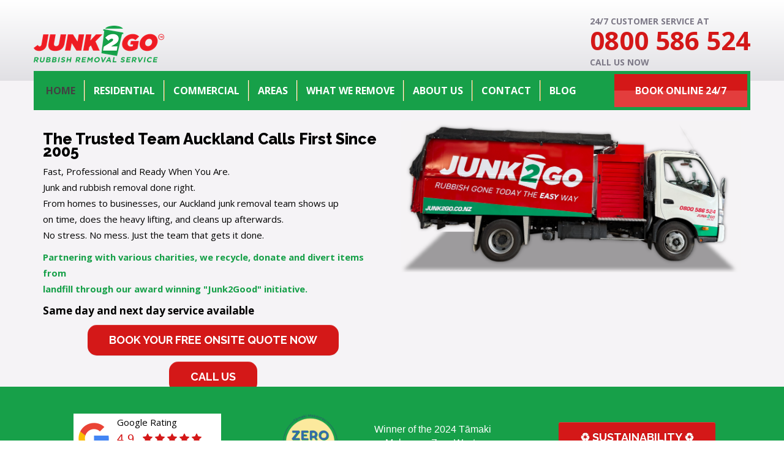

--- FILE ---
content_type: text/html; charset=utf-8
request_url: https://www.junk2go.co.nz/
body_size: 15614
content:

<!DOCTYPE html>
<html>
<head>
	<link rel="preconnect" href="https://www.googletagmanager.com" />
	<link rel="preconnect" href="https://static.hsappstatic.net" />
	<link rel="preconnect" href="https://reviewsonmywebsite.com" />
	<link rel="preconnect" href="https://fonts.gstatic.com" />
	<link rel="preconnect" href="https://fonts.googleapis.com" />
    <meta charset="utf-8">
    <meta http-equiv="X-UA-Compatible" content="IE=edge">
    <meta name="viewport" content="width=device-width, initial-scale=1">
    <!-- The above 3 meta tags *must* come first in the head; any other head content must come *after* these tags-->
<title>Rubbish Removal Auckland - Same Day Junk Removal Pickup*</title>
<meta name="keywords" content="">
<meta name="description" content="Get rubbish removal, fast. Based in Auckland, we can pick up your rubbish on the same day in selected areas. Call 0800 586 524 for a competitive quote.">

    



<script type="application/ld+json">
        {
   "@context":"https://schema.org",
   "@graph":[
      {
         "@type":"WebSite",
         "@id":"https://www.junk2go.co.nz/#website",
         "url":"https://www.junk2go.co.nz/",
         "name":"Junk2Go",
         "potentialAction":{
            "@type":"SearchAction",
            "target":"https://www.junk2go.co.nz/?s=",
            "query-input":"required name="
         }
      },
      {
         "@type":"Organization",
         "@id":"https://www.junk2go.co.nz/#organization",
         "name":"Junk2Go",
         "url":"https://www.junk2go.co.nz/",
         "logo":{
            "@type":"ImageObject",
            "url":"https://www.junk2go.co.nz/assets/images/Slogan.png?height=60"
         },
         "sameAs":[
            "https://www.facebook.com/junk2gonz",
            "https://www.instagram.com/junk2go/",
            "https://nz.linkedin.com/company/junk-2-go-limited"
         ],
         "contactPoint":{
            "@type":"ContactPoint",
            "telephone":"0800 586 524",
            "contactType":"Customer Service",
            "areaServed":"NZ",
            "availableLanguage":"en"
         }
      },
{"@type":"BreadcrumbList",
        "itemListElement":[{"@type":"ListItem","position":1,"name":"Home","item":"https://www.junk2go.co.nz/"},{"@type":"ListItem","position":2,"name":"Residential Rubbish Removal","item":"https://www.junk2go.co.nz/residential-rubbish-removal/"},{"@type":"ListItem","position":3,"name":"Commercial Waste Removal","item":"https://www.junk2go.co.nz/commercial-waste-removal/"},{"@type":"ListItem","position":4,"name":"Rubbish Removal Areas","item":"https://www.junk2go.co.nz/rubbish-removal-areas/"},{"@type":"ListItem","position":5,"name":"What We Remove","item":"https://www.junk2go.co.nz/what-we-remove/"},{"@type":"ListItem","position":6,"name":"About Us","item":"https://www.junk2go.co.nz/about-us/"},{"@type":"ListItem","position":7,"name":"Contact","item":"https://www.junk2go.co.nz/contact/"},{"@type":"ListItem","position":8,"name":"Blog","item":"https://www.junk2go.co.nz/blog/"}
        ]
        },


        {
   "@type":"LocalBusiness",
   "@id":"https://www.junk2go.co.nz/#localbusiness",
   "name":"Junk2Go",
   "image":"https://www.junk2go.co.nz/assets/images/Slogan.png?height=60",
   "url":"https://www.junk2go.co.nz/",
   "telephone":"0800 586 524",
   "address":{
      "@type":"PostalAddress",
      "streetAddress":"419 Rosebank Road",
      "addressLocality":"Avondale",
      "addressRegion":"Auckland",
      "postalCode":"1200",
      "addressCountry":"NZ"
   },
   "openingHours":"Mo-Su 00:00-23:59",
   "priceRange":"Call for Quote",
   "aggregateRating":{
      "@type":"AggregateRating",
      "ratingValue":"4.9",
      "reviewCount":"3431"
   },
   "areaServed":{
      "@type":"Place",
      "name":"Auckland"
   },
   "sameAs":[
      "https://www.facebook.com/junk2gonz",
      "https://www.instagram.com/junk2go/",
      "https://nz.linkedin.com/company/junk-2-go-limited"
   ]
}]}
</script>

    

    <!-- Favicon -->
    <link rel="icon" type="image/png" href="/assets/images/icons/favicon-96x96.png" sizes="96x96" />
    <link rel="icon" type="image/svg+xml" href="/assets/images/icons/favicon.svg" />
    <link rel="shortcut icon" href="/assets/images/icons/favicon.ico" />
    <link rel="apple-touch-icon" sizes="180x180" href="/assets/images/icons/apple-touch-icon.png" />
    <meta name="apple-mobile-web-app-title" content="Junk2Go" />
    <link rel="manifest" href="/assets/images/icons/site.webmanifest" />
		
    <!-- Bootstrap-->
    <link href="/assets/css/bootstrap.min.css" rel="stylesheet">
    <link href="/assets/css/bootstrap-theme.min.css" rel="stylesheet">
    <link defer href="/assets/css/font-awesome.min.css" rel="stylesheet">
    <link defer href="/assets/css/strock-icon.css" rel="stylesheet">
    <link defer href="/assets/css/animate.css" rel="stylesheet">
	
<!-- Google Tag Manager -->
<script>(function(w,d,s,l,i){w[l]=w[l]||[];w[l].push({'gtm.start':
new Date().getTime(),event:'gtm.js'});var f=d.getElementsByTagName(s)[0],
j=d.createElement(s),dl=l!='dataLayer'?'&l='+l:'';j.async=true;j.src=
'https://www.googletagmanager.com/gtm.js?id='+i+dl;f.parentNode.insertBefore(j,f);
})(window,document,'script','dataLayer','GTM-TN9DBFDW');</script>
<!-- End Google Tag Manager -->
	
		
    <!-- owl-carousel-->
    <link defer rel="stylesheet" href="/assets/vendors/owl.carousel/owl.carousel.css">
    <!-- css-->
    <link rel="stylesheet" href="/assets/css/style.css?v=1.0">
    <link defer rel="stylesheet" href="/assets/css/formreset.min.css" />
    <link rel="stylesheet" href="/assets/css/formsmain.min.css" />
    
    <link defer rel="stylesheet" href="/assets/css/flexslider.css"/>
    <link rel="stylesheet" href="/assets/css/jquery-ui.css"/>

    <link href="/assets/css/override.css?v=13.1" rel="stylesheet">

    <!-- HTML5 shim and Respond.js for IE8 support of HTML5 elements and media queries-->
    <!-- WARNING: Respond.js doesn't work if you view the page via file://-->
    <!--if lt IE 9
    script(src='https://oss.maxcdn.com/html5shiv/3.7.2/html5shiv.min.js')
    script(src='https://oss.maxcdn.com/respond/1.4.2/respond.min.js')
    -->
    <script async>
    (function (i, s, o, g, r, a, m) {
        i['GoogleAnalyticsObject'] = r; i[r] = i[r] || function () {
            (i[r].q = i[r].q || []).push(arguments)
        }, i[r].l = 1 * new Date(); a = s.createElement(o),
        m = s.getElementsByTagName(o)[0]; a.async = 1; a.src = g; m.parentNode.insertBefore(a, m)
    })(window, document, 'script', '//www.google-analytics.com/analytics.js', 'ga');

    ga('create', 'UA-46199370-1', 'junk2go.co.nz');
    ga('send', 'pageview');

    </script>
    <meta name="google-site-verification" content="WPMV0e5xL9uoTpdFtH-Ruvaxidshba9vR1J5OYMqIIA" />
	
	<style>
		.s_service-content li {
			font: 15px/26px "Open Sans", sans-serif;
			letter-spacing: 0.3px;
			color: #8e8d8d;
		}
	</style>
		
	<meta name="google-site-verification" content="F6tXUskyNE3WyONNFT5ceqos6IjNsXDxd3nsv93xH30" />	
		
</head>
<body>
    <!-- Google Tag Manager -->
    <noscript>
        <iframe src="//www.googletagmanager.com/ns.html?id=GTM-KSXF5D"
                height="0" width="0" style="display:none;visibility:hidden"></iframe>
    </noscript>

    <script defer>
        (function (w, d, s, l, i) {
            w[l] = w[l] || []; w[l].push({
                'gtm.start':
                    new Date().getTime(), event: 'gtm.js'
            }); var f = d.getElementsByTagName(s)[0],
                j = d.createElement(s), dl = l != 'dataLayer' ? '&l=' + l : ''; j.async = true; j.src =
                    '//www.googletagmanager.com/gtm.js?id=' + i + dl; f.parentNode.insertBefore(j, f);
        })(window, document, 'script', 'dataLayer', 'GTM-KSXF5D');</script>
    <!-- End Google Tag Manager -->
    

    <div id="fb-root"></div>
    <script defer>
        (function (d, s, id) {
            var js, fjs = d.getElementsByTagName(s)[0];
            if (d.getElementById(id)) return;
            js = d.createElement(s); js.id = id;
            js.src = 'https://connect.facebook.net/en_US/sdk.js#xfbml=1&version=v2.12';
            fjs.parentNode.insertBefore(js, fjs);
        }(document, 'script', 'facebook-jssdk'));
    </script>

    


    
    <header class="row main-header">
        <div class="row this-inner">
            <div class="container">
                <a href="/" class="main-logo" ><img src="/assets/images/Slogan.png?height=60" alt=""></a>
                <ul class="nav nav-pills header-contacts hidden-sm hidden-xs">
                    <li>
                        <div class="media">
                            
                            <div class="media-body">
                                <h5 class="this-subtitle">24/7 customer service at</h5>
                                <h3 style="color:maroon;margin:0px 0px 5px 0px" class="this-title"><a href="tel: 0800 586 524">0800 586 524</a></h3>
                                <h5 class="this-subtitle">call us now</h5>
                            </div>
                        </div>
                    </li>
                    
                </ul>
                <button type="button" data-toggle="collapse" data-target="#plumber-nav" aria-expanded="false" class="navbar-toggle collapsed"><span class="icon-bar"></span><span class="icon-bar"></span><span class="icon-bar"></span></button>
            </div>
        </div>
					
    </header>
    <div class="porltv navhere">
        <nav class="navbar navbar-default plumber-navbar">
            <div class="container">
                <div class="row navbar-container">
                    <div id="plumber-nav" class="collapse navbar-collapse">
                    <ul class="nav navbar-nav sf-menu" id="nav-menu">
        <li class="nav-item active"><a href="/">Home</a></li>
                <li class="nav-item  dropdown">
                    <a class="nav-link" href="/residential-rubbish-removal/"  role="button" aria-haspopup="true" aria-expanded="false" >
                        Residential
                    </a>
                    
                    <a href="#" data-toggle="dropdown" class="dropdown-toggle dropdown-link">
                        <i class="fa fa-angle-down"></i>
                    </a>

                    <ul class="dropdown-menu">
                        

                            <li><a class="dropdown-item" href="/residential-rubbish-removal/house-clearance/">House Clearance</a></li>
                            <li><a class="dropdown-item" href="/residential-rubbish-removal/deceased-estate-clearance/">Deceased Estate Clearance Services in Auckland</a></li>
                            <li><a class="dropdown-item" href="/residential-rubbish-removal/junk-removal-auckland/">Household Junk</a></li>
                            <li><a class="dropdown-item" href="/residential-rubbish-removal/builders-diy-waste/">Builders &amp; DIY Waste</a></li>
                            <li><a class="dropdown-item" href="/residential-rubbish-removal/garden-waste-removal-auckland/">Garden Waste Collection</a></li>
                            <li><a class="dropdown-item" href="/residential-rubbish-removal/skip-bin-hire-alternative/">Skip Bin Hire Auckland Alternative</a></li>
                            <li><a class="dropdown-item" href="/residential-rubbish-removal/moving-house/">Moving House </a></li>
                            <li><a class="dropdown-item" href="/residential-rubbish-removal/auckland-rubbish-collection-guide/">Auckland Rubbish Collection Guide</a></li>
                            <li><a class="dropdown-item" href="/residential-rubbish-removal/wheelie-bin-hire-alternative/">Wheelie Bin Hire Alternative</a></li>
                            <li><a class="dropdown-item" href="/residential-rubbish-removal/furniture-disposal-services-in-auckland/">Furniture Disposal Auckland</a></li>
                            <li><a class="dropdown-item" href="/residential-rubbish-removal/whiteware-disposal-services-in-auckland/">Whiteware Disposal</a></li>
                    </ul>
                </li>
                <li class="nav-item  dropdown">
                    <a class="nav-link" href="/commercial-waste-removal/"  role="button" aria-haspopup="true" aria-expanded="false" >
                        Commercial
                    </a>
                    
                    <a href="#" data-toggle="dropdown" class="dropdown-toggle dropdown-link">
                        <i class="fa fa-angle-down"></i>
                    </a>

                    <ul class="dropdown-menu">
                        

                            <li><a class="dropdown-item" href="/commercial-waste-removal/commercial-waste-collection/">Commercial Waste Collection</a></li>
                            <li><a class="dropdown-item" href="/commercial-waste-removal/office-furniture-disposal/">Office Furniture Disposal</a></li>
                            <li><a class="dropdown-item" href="/commercial-waste-removal/commercial-bin-hire-in-auckland/">Commercial Bin Hire in Auckland</a></li>
                    </ul>
                </li>
                <li class="nav-item  dropdown">
                    <a class="nav-link" href="/rubbish-removal-areas/"  role="button" aria-haspopup="true" aria-expanded="false" >
                        Areas
                    </a>
                    
                    <a href="#" data-toggle="dropdown" class="dropdown-toggle dropdown-link">
                        <i class="fa fa-angle-down"></i>
                    </a>

                    <ul class="dropdown-menu">
                        

                            <li><a class="dropdown-item" href="/rubbish-removal-areas/north-shore-rubbish-removal/">North Shore Rubbish Removal</a></li>
                            <li><a class="dropdown-item" href="/rubbish-removal-areas/south-auckland-rubbish-removal/">South Auckland Rubbish Removal</a></li>
                            <li><a class="dropdown-item" href="/rubbish-removal-areas/east-auckland-rubbish-removal/">East Auckland Rubbish Removal</a></li>
                            <li><a class="dropdown-item" href="/rubbish-removal-areas/west-auckland-rubbish-removal/">West Auckland Rubbish Removal</a></li>
                            <li><a class="dropdown-item" href="/rubbish-removal-areas/hibiscus-coast-rubbish-removal/">Hibiscus Coast Rubbish Removal</a></li>
                            <li><a class="dropdown-item" href="/rubbish-removal-areas/central-auckland-rubbish-removal/">Central Auckland Rubbish Removal</a></li>
                    </ul>
                </li>
                <li class="nav-item  dropdown">
                    <a class="nav-link" href="/what-we-remove/"  role="button" aria-haspopup="true" aria-expanded="false" >
                        What We Remove
                    </a>
                    
                    <a href="#" data-toggle="dropdown" class="dropdown-toggle dropdown-link">
                        <i class="fa fa-angle-down"></i>
                    </a>

                    <ul class="dropdown-menu">
                        

                            <li><a class="dropdown-item" href="/what-we-remove/ewaste-removal/">eWaste Disposal</a></li>
                            <li><a class="dropdown-item" href="/what-we-remove/builders-diy-waste/">Builders &amp; DIY waste</a></li>
                            <li><a class="dropdown-item" href="/what-we-remove/old-furniture-removal/">Old Furniture Removal</a></li>
                            <li><a class="dropdown-item" href="/what-we-remove/rubbish-removal-recycling/">Rubbish Removal &amp; Recycling</a></li>
                            <li><a class="dropdown-item" href="/what-we-remove/rubbish-disposal/">Rubbish Disposal</a></li>
                            <li><a class="dropdown-item" href="/what-we-remove/whiteware-removal-auckland/">Whiteware Removal</a></li>
                            <li><a class="dropdown-item" href="/what-we-remove/mattress-removal-in-auckland/">Mattress Removal</a></li>
                            <li><a class="dropdown-item" href="/what-we-remove/spa-pool-removal/">Spa Pool Removal</a></li>
                            <li><a class="dropdown-item" href="/what-we-remove/efficient-couch-removal-services-in-auckland/">Efficient Couch Removal Services</a></li>
                            <li><a class="dropdown-item" href="/what-we-remove/private-rubbish-collection-services-in-auckland-by-junk2go/">Private Rubbish Collection Services</a></li>
                            <li><a class="dropdown-item" href="/what-we-remove/fridge-removal/">Fridge Removal</a></li>
                            <li><a class="dropdown-item" href="/what-we-remove/washing-machine-removal/">Washing Machine Removal Services in Auckland</a></li>
                    </ul>
                </li>
                <li class="nav-item  dropdown">
                    <a class="nav-link" href="/about-us/"  role="button" aria-haspopup="true" aria-expanded="false" >
                        About Us
                    </a>
                    
                    <a href="#" data-toggle="dropdown" class="dropdown-toggle dropdown-link">
                        <i class="fa fa-angle-down"></i>
                    </a>

                    <ul class="dropdown-menu">
                        

                            <li><a class="dropdown-item" href="/about-us/faqs/">FAQs</a></li>
                            <li><a class="dropdown-item" href="/about-us/testimonials/">Testimonials</a></li>
                            <li><a class="dropdown-item" href="/about-us/sustainability/">Sustainability</a></li>
                            <li><a class="dropdown-item" href="/about-us/impact-report/">Junk2Go Impact Report 2025</a></li>
                    </ul>
                </li>
                    <li class="dropdown">
                        <a href="/contact/" role="button" aria-haspopup="true" aria-expanded="false">Contact</a>
                        <a href="#" data-toggle="dropdown" class="dropdown-toggle dropdown-link">
                            <i class="fa fa-angle-down"></i>
                        </a>
                        <ul class="dropdown-menu">
                            <li><a href="/payments/">Make a payment</a></li>
                        </ul>
                    </li>
                    <li><a href="/blog/">Blog</a></li>


    </ul>
    <!-- end .nav navbar-nav -->
                        
							<a href="https://book.servicem8.com/request_service_booking?strVendorUUID=5e9e1e9e-7346-4658-a947-202b15ea2d9b" class="get-appointment-btn"><span>BOOK ONLINE 24/7</span></a>
    <ul class="nav nav-pills header-social">
        <li><a target="_blank" href="https://www.facebook.com/junk2go"><i class="fa fa-facebook"></i></a></li>
        <li><a target="_blank" href="https://twitter.com/0800junk2go"><i class="fa fa-twitter"></i></a></li>
        <li><a target="_blank" href="https://www.instagram.com/junk2go/"><i class="fa fa-instagram"></i></a></li>
       
    </ul>
                        </div>
                </div>
            </div>
        </nav>
    </div>
    
	
	    <!-- slider count: 1 !2-->



<style>
    #minimal-bootstrap-carousel .carousel-caption .thm-container .box.valign-top {
        vertical-align: top;
        padding-top: 50px;
    }

        #minimal-bootstrap-carousel .carousel-caption .thm-container .box.valign-top a {
            display: inline-block;
            position: relative;
            z-index: 99999;
        }

            #minimal-bootstrap-carousel .carousel-caption .thm-container .box.valign-top a img {
                width: 75px;
                max-width: 100%;
            }

            #minimal-bootstrap-carousel .carousel-caption .thm-container .box.valign-top a span {
                color: white;
                display: inline-block;
                width: 300px;
                font-size: 18px;
                vertical-align: middle;
                font-weight: bold;
            }

    @media (max-width: 991px) {
        #minimal-bootstrap-carousel .carousel-caption .thm-container .box.valign-top {
            vertical-align: bottom;
            padding-top: 10px;
        }

            #minimal-bootstrap-carousel .carousel-caption .thm-container .box.valign-top .content {
                padding-top: 350px;
            }

        .zero-waste-text {
            color: black !important;
        }
    }

    @media (max-width: 408px) {
        #minimal-bootstrap-carousel .carousel-caption .thm-container .box.valign-top a span {
            font-size: 14px;
            width: 235px;
        }

        #minimal-bootstrap-carousel .carousel-caption .thm-container .box.valign-top a img {
            width: 60px;
        }
    }

    @media (min-width: 992px) {
        #minimal-bootstrap-carousel .carousel-caption .thm-container .box.valign-top a span {
            font-size: 20px;
            width: 330px;
        }

        #minimal-bootstrap-carousel .carousel-caption .thm-container .box.valign-top a img {
            width: 110px;
        }
    }

    #minimal-bootstrap-carousel {
        z-index: 1;
    }

        #minimal-bootstrap-carousel .carousel-caption .thm-container h3 {
            font-size: 25px;
        }

    .banner-text .extra-text {
        font-size: 15px;
        display: block;
        margin-top: 10px;
        margin-bottom: 10px;
    }

    @media (max-width: 991px) {
        .cta-inner a {
            height: 40px;
            display: flex;
            align-items: center;
            width: fit-content;
        }

        .cta-inner {
            display: flex;
            flex-direction: column;
            align-items: center;
        }
    }

    .banner-text-mobile h3 {
        margin-top: 7px;
    }

    @media (max-width: 1500px) {
        .banner-text .extra-text {
            font-size: 14.8px;
        }
    }

    @media (max-width: 1200px) {
        .banner-text .extra-text {
            font-size: 12.2px;
        }
    }

    @media (max-width: 425px) {
        .banner-text-mobile p {
            font-size: 11.5px;
            line-height: 20px;
        }
    }

    @media (max-width: 368px) {
        .banner-text-mobile p {
            font-size: 11px;
            line-height: 18px;
        }

        .banner-text-mobile h3 {
            font-size: 13px !important;
        }

        .banner-text-mobile strong {
            font-size: 12px !important;
        }
    }

    @media (max-width: 342px) {
        .banner-text-mobile p {
            font-size: 10px;
            line-height: 18px;
        }

            .banner-text-mobile p span {
                font-size: 10.5px;
            }

        .banner-text-mobile h3 {
            font-size: 12px !important;
        }

        .banner-text-mobile strong {
            font-size: 11px !important;
        }
    }
</style>

<div id="minimal-bootstrap-carousel" data-ride="carousel" class="carousel slide carousel-fade shop-slider">
    <!-- Wrapper for slides-->
    <div role="listbox" class="carousel-inner">
        <div class="item active slide-1" style="background-color: #f5f3f6;">
            
            
            
            <div class="carousel-caption">
                <div class="thm-container">
                    <div class="box valign-top">
                        <!--<a href="/about-us/sustainability">
                            <img src="/assets/images/ZWA_Logo-Large-CMYK-simplified_2024-removebg-preview.png" />
                            <span class="zero-waste-text">
                                Winner of the 2024 Zero Waste Community Collaboration Award
                            </span>
                        </a>
                        <div class="content text-right-no pull-right-no" style="">-->
                        
                        

                        <!--<h3 data-animation="animated fadeInUp">Need Rubbish &amp; Junk Removed Fast?</h3>
<h3 data-animation="animated fadeInUp">Auckland's Most Trusted Same-Day Removal Since 2005.</h3>
<h3 data-animation="animated fadeInUp">Fast, Friendly &amp; Reliable Teams <span data-olk-copy-source="MessageBody">|</span> Book Online Now</h3>
<div id="aircall-extension-app">
<div class="Box-sc-14d2slk-0 cDsCLF" data-test="shadow"></div>
</div>
<div class="Box-sc-14d2slk-0 hAKwGG" data-test="toast-list"></div>
<div id="aircall-extension-app">
<div class="Box-sc-14d2slk-0 cDsCLF" data-test="shadow"></div>
</div>
<div class="Box-sc-14d2slk-0 hAKwGG" data-test="toast-list"></div>
<div id="aircall-extension-app">
<div class="Box-sc-14d2slk-0 cDsCLF" data-test="shadow"></div>
</div>
<div class="Box-sc-14d2slk-0 hAKwGG" data-test="toast-list"></div>
                        </div>-->
                        <div class="row home-banner-row">



                            <!-- Image first in markup so it shows on top on mobile -->
                            <div class="col-xs-12 col-md-6 col-md-push-6 text-center">
                                <picture>
                                    <source media="(max-width: 767px)" srcset="/assets/images/Junk2Go-Banner.png">
                                    <source media="(min-width: 768px)" srcset="/assets/images/Junk2Go-Banner.png">
                                    <img class="img-responsive" src="/assets/images/Junk2Go-Banner.png" alt="JUNK2GO Truck">
                                </picture>
                            </div>

                            <!-- Text second in markup so it shows below on mobile -->
                            <div class="col-xs-12 col-md-6 col-md-pull-6">
                                <div class="banner-text" style="color:black;">
                                    <h3>The Trusted Team Auckland Calls First Since 2005</h3>
                                    <p style="color:black;">
                                        Fast, Professional and Ready When You Are.<br>
                                        Junk and rubbish removal done right.<br>
                                        From homes to businesses, our Auckland junk removal team shows up<br>
                                        on time, does the heavy lifting, and cleans up afterwards.<br>
                                        No stress. No mess. Just the team that gets it done.<br>

                                        <span class="extra-text" style="color: #17a049; font-weight: bold;">
                                            Partnering with various charities, we recycle, donate and divert items from<br>
                                            landfill through our award winning "Junk2Good" initiative.<br>
                                        </span>
                                        <strong style="font-size:1.7rem;">Same day and next day service available</strong>
                                    </p>

                                    <div class="banner-buttons">
                                        <a href="https://book.servicem8.com/request_service_booking?strVendorUUID=5e9e1e9e-7346-4658-a947-202b15ea2d9b"
                                           class="btn btn-primary">
                                            Book your free onsite quote now
                                        </a>
                                        <a href="tel:0800586524"
                                           class="btn btn-primary">
                                            Call Us
                                        </a>
                                    </div>
                                </div>
                                <div class="banner-text-mobile" style="color:black;">
                                    <h3>The Trusted Team Auckland Calls First Since 2005</h3>
                                    <p style="color:black;">
                                        Fast, Professional and Ready When You Are.<br>
                                        Junk and rubbish removal done right.<br>
                                        From homes to businesses, our Auckland junk removal team <br>
                                        shows up on time, does the heavy lifting, <br>
                                        and cleans up afterwards.<br>
                                        No stress. No mess. Just the team that gets it done.<br>
                                        <span style="color: #17a049; font-weight: bold; display: block; margin-top: 10px; margin-bottom: 10px;">
                                            Partnering with various charities, we recycle, donate and<br>
                                            divert items from landfill through our award winning<br>
                                            "Junk2Good" initiative.<br>
                                        </span>
                                        <strong style="font-size:1.7rem;">Same day and next day service available</strong>
                                    </p>

                                    <div class="banner-buttons">
                                        <a href="https://book.servicem8.com/request_service_booking?strVendorUUID=5e9e1e9e-7346-4658-a947-202b15ea2d9b"
                                           class="btn btn-primary">
                                            Book your free onsite quote now
                                        </a>
                                        <a href="tel:0800586524"
                                           class="btn btn-primary">
                                            Call Us
                                        </a>
                                    </div>
                                </div>
                            </div>
                        </div>

                    </div>
                </div>
            </div>
        </div>
        
        
    </div>
    <!-- Controls-->
    
    
</div>
<style>
        @media only screen and (max-width:1200px) {
            .horizontalFormBookNow_btn {
                font-size: 1.7rem !important;
            }
        }

        @media only screen and (max-width:420px) {
            .horizontalFormBookNow_btn {
                font-size: 1.2rem !important;
            }
        }
    </style>
    <section class="row form-row horizontalForm">
        <div class="container">
            <div class="row ">
                <div class="col-md-4 col-sml-12 google-reviews">
                    <button id="open-reviews">
                        
<div style="display: flex; margin: 0; height: 100%;">
    <div class="google-reviews-google-logo">
        <img src="/assets/images/icons/Google_logo.png" />
    </div>
    <div style="padding-right: 0; padding-left: 10px;">
        <div id="reviews-container">
                <p style="color: black">Google Rating</p>
                <div class="reviews-stars" style="white-space: nowrap !important;">
                    <span style="margin-right: 10px; font-size: 2rem; font-weight: 500;">4.9</span>
                        <svg xmlns="http://www.w3.org/2000/svg" width="16" height="16" fill="currentColor" class="bi bi-star-fill" viewBox="0 0 16 16">
                            <path d="M3.612 15.443c-.386.198-.824-.149-.746-.592l.83-4.73L.173 6.765c-.329-.314-.158-.888.283-.95l4.898-.696L7.538.792c.197-.39.73-.39.927 0l2.184 4.327 4.898.696c.441.062.612.636.282.95l-3.522 3.356.83 4.73c.078.443-.36.79-.746.592L8 13.187l-4.389 2.256z" />
                        </svg>
                        <svg xmlns="http://www.w3.org/2000/svg" width="16" height="16" fill="currentColor" class="bi bi-star-fill" viewBox="0 0 16 16">
                            <path d="M3.612 15.443c-.386.198-.824-.149-.746-.592l.83-4.73L.173 6.765c-.329-.314-.158-.888.283-.95l4.898-.696L7.538.792c.197-.39.73-.39.927 0l2.184 4.327 4.898.696c.441.062.612.636.282.95l-3.522 3.356.83 4.73c.078.443-.36.79-.746.592L8 13.187l-4.389 2.256z" />
                        </svg>
                        <svg xmlns="http://www.w3.org/2000/svg" width="16" height="16" fill="currentColor" class="bi bi-star-fill" viewBox="0 0 16 16">
                            <path d="M3.612 15.443c-.386.198-.824-.149-.746-.592l.83-4.73L.173 6.765c-.329-.314-.158-.888.283-.95l4.898-.696L7.538.792c.197-.39.73-.39.927 0l2.184 4.327 4.898.696c.441.062.612.636.282.95l-3.522 3.356.83 4.73c.078.443-.36.79-.746.592L8 13.187l-4.389 2.256z" />
                        </svg>
                        <svg xmlns="http://www.w3.org/2000/svg" width="16" height="16" fill="currentColor" class="bi bi-star-fill" viewBox="0 0 16 16">
                            <path d="M3.612 15.443c-.386.198-.824-.149-.746-.592l.83-4.73L.173 6.765c-.329-.314-.158-.888.283-.95l4.898-.696L7.538.792c.197-.39.73-.39.927 0l2.184 4.327 4.898.696c.441.062.612.636.282.95l-3.522 3.356.83 4.73c.078.443-.36.79-.746.592L8 13.187l-4.389 2.256z" />
                        </svg>
                    
                        <svg xmlns="http://www.w3.org/2000/svg" width="16" height="16" fill="currentColor" class="bi bi-star-fill" viewBox="0 0 16 16">
                            <path d="M3.612 15.443c-.386.198-.824-.149-.746-.592l.83-4.73L.173 6.765c-.329-.314-.158-.888.283-.95l4.898-.696L7.538.792c.197-.39.73-.39.927 0l2.184 4.327 4.898.696c.441.062.612.636.282.95l-3.522 3.356.83 4.73c.078.443-.36.79-.746.592L8 13.187l-4.389 2.256z" />
                        </svg>
                                    </div>
                <p style="color: #777777; white-space: nowrap !important;">Based on 3714 reviews</p>
        </div>
    </div>
</div>

                        
                    </button>
                </div>
                
                <div class="col-md-4 col-sml-12 horizontalFormBookNow">
                    
                    <a href="/about-us/sustainability">
                        <div class="row" style="display: flex; align-items: center;">
                            <div class="col-md-4">
                                <img src="/assets/images/ZWA_Logo-Large-CMYK-simplified_2024-removebg-preview.png" style="width: 100%;" />
                            </div>
                            <div class="col-md-8" style="font-size: 16px; text-align: center;">
                                <span class="zero-waste-text">
                                    Winner of the 2024 Tāmaki Makaurau Zero Waste 'Community Collaboration' Award
                                </span>
                            </div>
                        </div>
                    </a>
                </div>
                <div class="col-md-4 col-sml-12 horizontalFormCallNow" style="margin-top: 40px;">
                    
                    <div class="callNow">
                        <a class="btn btn-primary" href="/about-us/impact-report/">♻️ Sustainability ♻️</a>
                    </div>
                </div>

                <!-- Banner buttons -->
                <div class="cta-band">
                    <div class="cta-inner text-center">
                        <a href="https://book.servicem8.com/request_service_booking?strVendorUUID=5e9e1e9e-7346-4658-a947-202b15ea2d9b"
                           class="btn btn-primary btn-green">
                            Book your free onsite quote now
                        </a>
                        <a href="tel:0800586524"
                           class="btn btn-primary btn-green">
                            Call Us
                        </a>
                    </div>
                </div>

                
            </div>
        </div>

    </section>
    <div class="google-reviews-sidebar" id="reviews-wrapper">
        <div class="google-reviews-item">
            
<div style="display: flex; margin: 0; height: 100%;">
    <div class="google-reviews-google-logo">
        <img src="/assets/images/icons/Google_logo.png" />
    </div>
    <div style="padding-right: 0; padding-left: 10px;">
        <div id="reviews-container">
                <p style="color: black">Google Rating</p>
                <div class="reviews-stars" style="white-space: nowrap !important;">
                    <span style="margin-right: 10px; font-size: 2rem; font-weight: 500;">4.9</span>
                        <svg xmlns="http://www.w3.org/2000/svg" width="16" height="16" fill="currentColor" class="bi bi-star-fill" viewBox="0 0 16 16">
                            <path d="M3.612 15.443c-.386.198-.824-.149-.746-.592l.83-4.73L.173 6.765c-.329-.314-.158-.888.283-.95l4.898-.696L7.538.792c.197-.39.73-.39.927 0l2.184 4.327 4.898.696c.441.062.612.636.282.95l-3.522 3.356.83 4.73c.078.443-.36.79-.746.592L8 13.187l-4.389 2.256z" />
                        </svg>
                        <svg xmlns="http://www.w3.org/2000/svg" width="16" height="16" fill="currentColor" class="bi bi-star-fill" viewBox="0 0 16 16">
                            <path d="M3.612 15.443c-.386.198-.824-.149-.746-.592l.83-4.73L.173 6.765c-.329-.314-.158-.888.283-.95l4.898-.696L7.538.792c.197-.39.73-.39.927 0l2.184 4.327 4.898.696c.441.062.612.636.282.95l-3.522 3.356.83 4.73c.078.443-.36.79-.746.592L8 13.187l-4.389 2.256z" />
                        </svg>
                        <svg xmlns="http://www.w3.org/2000/svg" width="16" height="16" fill="currentColor" class="bi bi-star-fill" viewBox="0 0 16 16">
                            <path d="M3.612 15.443c-.386.198-.824-.149-.746-.592l.83-4.73L.173 6.765c-.329-.314-.158-.888.283-.95l4.898-.696L7.538.792c.197-.39.73-.39.927 0l2.184 4.327 4.898.696c.441.062.612.636.282.95l-3.522 3.356.83 4.73c.078.443-.36.79-.746.592L8 13.187l-4.389 2.256z" />
                        </svg>
                        <svg xmlns="http://www.w3.org/2000/svg" width="16" height="16" fill="currentColor" class="bi bi-star-fill" viewBox="0 0 16 16">
                            <path d="M3.612 15.443c-.386.198-.824-.149-.746-.592l.83-4.73L.173 6.765c-.329-.314-.158-.888.283-.95l4.898-.696L7.538.792c.197-.39.73-.39.927 0l2.184 4.327 4.898.696c.441.062.612.636.282.95l-3.522 3.356.83 4.73c.078.443-.36.79-.746.592L8 13.187l-4.389 2.256z" />
                        </svg>
                    
                        <svg xmlns="http://www.w3.org/2000/svg" width="16" height="16" fill="currentColor" class="bi bi-star-fill" viewBox="0 0 16 16">
                            <path d="M3.612 15.443c-.386.198-.824-.149-.746-.592l.83-4.73L.173 6.765c-.329-.314-.158-.888.283-.95l4.898-.696L7.538.792c.197-.39.73-.39.927 0l2.184 4.327 4.898.696c.441.062.612.636.282.95l-3.522 3.356.83 4.73c.078.443-.36.79-.746.592L8 13.187l-4.389 2.256z" />
                        </svg>
                                    </div>
                <p style="color: #777777; white-space: nowrap !important;">Based on 3714 reviews</p>
        </div>
    </div>
</div>

        </div>
        <button id="close-reviews">✖</button>
        <div id="reviews-container">
                <div class="review" data-index="0">
                    <div class="horizontalForm-reviews">
                        <div class="reviews-header">
                            <strong style="color: #17a049;">Charmaine Neuwenhuys</strong><span class="right-align">Jan 18, 2026</span>
                        </div>
                        <p>
                            Arrived early,  great service. Friendly and helpful.  Can highly recommend this team.
                        </p>
                        <div class="reviews-stars">
                                <svg xmlns="http://www.w3.org/2000/svg" width="16" height="16" fill="currentColor" class="bi bi-star-fill" viewBox="0 0 16 16">
                                    <path d="M3.612 15.443c-.386.198-.824-.149-.746-.592l.83-4.73L.173 6.765c-.329-.314-.158-.888.283-.95l4.898-.696L7.538.792c.197-.39.73-.39.927 0l2.184 4.327 4.898.696c.441.062.612.636.282.95l-3.522 3.356.83 4.73c.078.443-.36.79-.746.592L8 13.187l-4.389 2.256z" />
                                </svg>
                                <svg xmlns="http://www.w3.org/2000/svg" width="16" height="16" fill="currentColor" class="bi bi-star-fill" viewBox="0 0 16 16">
                                    <path d="M3.612 15.443c-.386.198-.824-.149-.746-.592l.83-4.73L.173 6.765c-.329-.314-.158-.888.283-.95l4.898-.696L7.538.792c.197-.39.73-.39.927 0l2.184 4.327 4.898.696c.441.062.612.636.282.95l-3.522 3.356.83 4.73c.078.443-.36.79-.746.592L8 13.187l-4.389 2.256z" />
                                </svg>
                                <svg xmlns="http://www.w3.org/2000/svg" width="16" height="16" fill="currentColor" class="bi bi-star-fill" viewBox="0 0 16 16">
                                    <path d="M3.612 15.443c-.386.198-.824-.149-.746-.592l.83-4.73L.173 6.765c-.329-.314-.158-.888.283-.95l4.898-.696L7.538.792c.197-.39.73-.39.927 0l2.184 4.327 4.898.696c.441.062.612.636.282.95l-3.522 3.356.83 4.73c.078.443-.36.79-.746.592L8 13.187l-4.389 2.256z" />
                                </svg>
                                <svg xmlns="http://www.w3.org/2000/svg" width="16" height="16" fill="currentColor" class="bi bi-star-fill" viewBox="0 0 16 16">
                                    <path d="M3.612 15.443c-.386.198-.824-.149-.746-.592l.83-4.73L.173 6.765c-.329-.314-.158-.888.283-.95l4.898-.696L7.538.792c.197-.39.73-.39.927 0l2.184 4.327 4.898.696c.441.062.612.636.282.95l-3.522 3.356.83 4.73c.078.443-.36.79-.746.592L8 13.187l-4.389 2.256z" />
                                </svg>
                                <svg xmlns="http://www.w3.org/2000/svg" width="16" height="16" fill="currentColor" class="bi bi-star-fill" viewBox="0 0 16 16">
                                    <path d="M3.612 15.443c-.386.198-.824-.149-.746-.592l.83-4.73L.173 6.765c-.329-.314-.158-.888.283-.95l4.898-.696L7.538.792c.197-.39.73-.39.927 0l2.184 4.327 4.898.696c.441.062.612.636.282.95l-3.522 3.356.83 4.73c.078.443-.36.79-.746.592L8 13.187l-4.389 2.256z" />
                                </svg>
                                                    </div>
                    </div>
                </div>
                <div class="review" data-index="1">
                    <div class="horizontalForm-reviews">
                        <div class="reviews-header">
                            <strong style="color: #17a049;">Jessica Wright</strong><span class="right-align">Jan 17, 2026</span>
                        </div>
                        <p>
                            Hire them. They do an amazing job!
                        </p>
                        <div class="reviews-stars">
                                <svg xmlns="http://www.w3.org/2000/svg" width="16" height="16" fill="currentColor" class="bi bi-star-fill" viewBox="0 0 16 16">
                                    <path d="M3.612 15.443c-.386.198-.824-.149-.746-.592l.83-4.73L.173 6.765c-.329-.314-.158-.888.283-.95l4.898-.696L7.538.792c.197-.39.73-.39.927 0l2.184 4.327 4.898.696c.441.062.612.636.282.95l-3.522 3.356.83 4.73c.078.443-.36.79-.746.592L8 13.187l-4.389 2.256z" />
                                </svg>
                                <svg xmlns="http://www.w3.org/2000/svg" width="16" height="16" fill="currentColor" class="bi bi-star-fill" viewBox="0 0 16 16">
                                    <path d="M3.612 15.443c-.386.198-.824-.149-.746-.592l.83-4.73L.173 6.765c-.329-.314-.158-.888.283-.95l4.898-.696L7.538.792c.197-.39.73-.39.927 0l2.184 4.327 4.898.696c.441.062.612.636.282.95l-3.522 3.356.83 4.73c.078.443-.36.79-.746.592L8 13.187l-4.389 2.256z" />
                                </svg>
                                <svg xmlns="http://www.w3.org/2000/svg" width="16" height="16" fill="currentColor" class="bi bi-star-fill" viewBox="0 0 16 16">
                                    <path d="M3.612 15.443c-.386.198-.824-.149-.746-.592l.83-4.73L.173 6.765c-.329-.314-.158-.888.283-.95l4.898-.696L7.538.792c.197-.39.73-.39.927 0l2.184 4.327 4.898.696c.441.062.612.636.282.95l-3.522 3.356.83 4.73c.078.443-.36.79-.746.592L8 13.187l-4.389 2.256z" />
                                </svg>
                                <svg xmlns="http://www.w3.org/2000/svg" width="16" height="16" fill="currentColor" class="bi bi-star-fill" viewBox="0 0 16 16">
                                    <path d="M3.612 15.443c-.386.198-.824-.149-.746-.592l.83-4.73L.173 6.765c-.329-.314-.158-.888.283-.95l4.898-.696L7.538.792c.197-.39.73-.39.927 0l2.184 4.327 4.898.696c.441.062.612.636.282.95l-3.522 3.356.83 4.73c.078.443-.36.79-.746.592L8 13.187l-4.389 2.256z" />
                                </svg>
                                <svg xmlns="http://www.w3.org/2000/svg" width="16" height="16" fill="currentColor" class="bi bi-star-fill" viewBox="0 0 16 16">
                                    <path d="M3.612 15.443c-.386.198-.824-.149-.746-.592l.83-4.73L.173 6.765c-.329-.314-.158-.888.283-.95l4.898-.696L7.538.792c.197-.39.73-.39.927 0l2.184 4.327 4.898.696c.441.062.612.636.282.95l-3.522 3.356.83 4.73c.078.443-.36.79-.746.592L8 13.187l-4.389 2.256z" />
                                </svg>
                                                    </div>
                    </div>
                </div>
                <div class="review" data-index="2">
                    <div class="horizontalForm-reviews">
                        <div class="reviews-header">
                            <strong style="color: #17a049;">Jessica Ah Chong</strong><span class="right-align">Jul 07, 2025</span>
                        </div>
                        <p>
                            Great service. Early and quick. Sauaso and the crew are always a pleasure to work with. We’ve used t…
                        </p>
                        <div class="reviews-stars">
                                <svg xmlns="http://www.w3.org/2000/svg" width="16" height="16" fill="currentColor" class="bi bi-star-fill" viewBox="0 0 16 16">
                                    <path d="M3.612 15.443c-.386.198-.824-.149-.746-.592l.83-4.73L.173 6.765c-.329-.314-.158-.888.283-.95l4.898-.696L7.538.792c.197-.39.73-.39.927 0l2.184 4.327 4.898.696c.441.062.612.636.282.95l-3.522 3.356.83 4.73c.078.443-.36.79-.746.592L8 13.187l-4.389 2.256z" />
                                </svg>
                                <svg xmlns="http://www.w3.org/2000/svg" width="16" height="16" fill="currentColor" class="bi bi-star-fill" viewBox="0 0 16 16">
                                    <path d="M3.612 15.443c-.386.198-.824-.149-.746-.592l.83-4.73L.173 6.765c-.329-.314-.158-.888.283-.95l4.898-.696L7.538.792c.197-.39.73-.39.927 0l2.184 4.327 4.898.696c.441.062.612.636.282.95l-3.522 3.356.83 4.73c.078.443-.36.79-.746.592L8 13.187l-4.389 2.256z" />
                                </svg>
                                <svg xmlns="http://www.w3.org/2000/svg" width="16" height="16" fill="currentColor" class="bi bi-star-fill" viewBox="0 0 16 16">
                                    <path d="M3.612 15.443c-.386.198-.824-.149-.746-.592l.83-4.73L.173 6.765c-.329-.314-.158-.888.283-.95l4.898-.696L7.538.792c.197-.39.73-.39.927 0l2.184 4.327 4.898.696c.441.062.612.636.282.95l-3.522 3.356.83 4.73c.078.443-.36.79-.746.592L8 13.187l-4.389 2.256z" />
                                </svg>
                                <svg xmlns="http://www.w3.org/2000/svg" width="16" height="16" fill="currentColor" class="bi bi-star-fill" viewBox="0 0 16 16">
                                    <path d="M3.612 15.443c-.386.198-.824-.149-.746-.592l.83-4.73L.173 6.765c-.329-.314-.158-.888.283-.95l4.898-.696L7.538.792c.197-.39.73-.39.927 0l2.184 4.327 4.898.696c.441.062.612.636.282.95l-3.522 3.356.83 4.73c.078.443-.36.79-.746.592L8 13.187l-4.389 2.256z" />
                                </svg>
                                <svg xmlns="http://www.w3.org/2000/svg" width="16" height="16" fill="currentColor" class="bi bi-star-fill" viewBox="0 0 16 16">
                                    <path d="M3.612 15.443c-.386.198-.824-.149-.746-.592l.83-4.73L.173 6.765c-.329-.314-.158-.888.283-.95l4.898-.696L7.538.792c.197-.39.73-.39.927 0l2.184 4.327 4.898.696c.441.062.612.636.282.95l-3.522 3.356.83 4.73c.078.443-.36.79-.746.592L8 13.187l-4.389 2.256z" />
                                </svg>
                                                    </div>
                    </div>
                </div>
                <div class="review" data-index="3">
                    <div class="horizontalForm-reviews">
                        <div class="reviews-header">
                            <strong style="color: #17a049;">Sharlene Ioelu</strong><span class="right-align">Jan 17, 2026</span>
                        </div>
                        <p>
                            Thank you Lauti &amp; Lafi for great, quick and friendly service. Cleared all our rubbish from Christmas…
                        </p>
                        <div class="reviews-stars">
                                <svg xmlns="http://www.w3.org/2000/svg" width="16" height="16" fill="currentColor" class="bi bi-star-fill" viewBox="0 0 16 16">
                                    <path d="M3.612 15.443c-.386.198-.824-.149-.746-.592l.83-4.73L.173 6.765c-.329-.314-.158-.888.283-.95l4.898-.696L7.538.792c.197-.39.73-.39.927 0l2.184 4.327 4.898.696c.441.062.612.636.282.95l-3.522 3.356.83 4.73c.078.443-.36.79-.746.592L8 13.187l-4.389 2.256z" />
                                </svg>
                                <svg xmlns="http://www.w3.org/2000/svg" width="16" height="16" fill="currentColor" class="bi bi-star-fill" viewBox="0 0 16 16">
                                    <path d="M3.612 15.443c-.386.198-.824-.149-.746-.592l.83-4.73L.173 6.765c-.329-.314-.158-.888.283-.95l4.898-.696L7.538.792c.197-.39.73-.39.927 0l2.184 4.327 4.898.696c.441.062.612.636.282.95l-3.522 3.356.83 4.73c.078.443-.36.79-.746.592L8 13.187l-4.389 2.256z" />
                                </svg>
                                <svg xmlns="http://www.w3.org/2000/svg" width="16" height="16" fill="currentColor" class="bi bi-star-fill" viewBox="0 0 16 16">
                                    <path d="M3.612 15.443c-.386.198-.824-.149-.746-.592l.83-4.73L.173 6.765c-.329-.314-.158-.888.283-.95l4.898-.696L7.538.792c.197-.39.73-.39.927 0l2.184 4.327 4.898.696c.441.062.612.636.282.95l-3.522 3.356.83 4.73c.078.443-.36.79-.746.592L8 13.187l-4.389 2.256z" />
                                </svg>
                                <svg xmlns="http://www.w3.org/2000/svg" width="16" height="16" fill="currentColor" class="bi bi-star-fill" viewBox="0 0 16 16">
                                    <path d="M3.612 15.443c-.386.198-.824-.149-.746-.592l.83-4.73L.173 6.765c-.329-.314-.158-.888.283-.95l4.898-.696L7.538.792c.197-.39.73-.39.927 0l2.184 4.327 4.898.696c.441.062.612.636.282.95l-3.522 3.356.83 4.73c.078.443-.36.79-.746.592L8 13.187l-4.389 2.256z" />
                                </svg>
                                <svg xmlns="http://www.w3.org/2000/svg" width="16" height="16" fill="currentColor" class="bi bi-star-fill" viewBox="0 0 16 16">
                                    <path d="M3.612 15.443c-.386.198-.824-.149-.746-.592l.83-4.73L.173 6.765c-.329-.314-.158-.888.283-.95l4.898-.696L7.538.792c.197-.39.73-.39.927 0l2.184 4.327 4.898.696c.441.062.612.636.282.95l-3.522 3.356.83 4.73c.078.443-.36.79-.746.592L8 13.187l-4.389 2.256z" />
                                </svg>
                                                    </div>
                    </div>
                </div>
                <div class="review" data-index="4">
                    <div class="horizontalForm-reviews">
                        <div class="reviews-header">
                            <strong style="color: #17a049;">Teresa Callaghan</strong><span class="right-align">Jan 17, 2026</span>
                        </div>
                        <p>
                            We booked Junk2Go online on a Tuesday and our stuff was picked up and gone by Friday (it could’ve be…
                        </p>
                        <div class="reviews-stars">
                                <svg xmlns="http://www.w3.org/2000/svg" width="16" height="16" fill="currentColor" class="bi bi-star-fill" viewBox="0 0 16 16">
                                    <path d="M3.612 15.443c-.386.198-.824-.149-.746-.592l.83-4.73L.173 6.765c-.329-.314-.158-.888.283-.95l4.898-.696L7.538.792c.197-.39.73-.39.927 0l2.184 4.327 4.898.696c.441.062.612.636.282.95l-3.522 3.356.83 4.73c.078.443-.36.79-.746.592L8 13.187l-4.389 2.256z" />
                                </svg>
                                <svg xmlns="http://www.w3.org/2000/svg" width="16" height="16" fill="currentColor" class="bi bi-star-fill" viewBox="0 0 16 16">
                                    <path d="M3.612 15.443c-.386.198-.824-.149-.746-.592l.83-4.73L.173 6.765c-.329-.314-.158-.888.283-.95l4.898-.696L7.538.792c.197-.39.73-.39.927 0l2.184 4.327 4.898.696c.441.062.612.636.282.95l-3.522 3.356.83 4.73c.078.443-.36.79-.746.592L8 13.187l-4.389 2.256z" />
                                </svg>
                                <svg xmlns="http://www.w3.org/2000/svg" width="16" height="16" fill="currentColor" class="bi bi-star-fill" viewBox="0 0 16 16">
                                    <path d="M3.612 15.443c-.386.198-.824-.149-.746-.592l.83-4.73L.173 6.765c-.329-.314-.158-.888.283-.95l4.898-.696L7.538.792c.197-.39.73-.39.927 0l2.184 4.327 4.898.696c.441.062.612.636.282.95l-3.522 3.356.83 4.73c.078.443-.36.79-.746.592L8 13.187l-4.389 2.256z" />
                                </svg>
                                <svg xmlns="http://www.w3.org/2000/svg" width="16" height="16" fill="currentColor" class="bi bi-star-fill" viewBox="0 0 16 16">
                                    <path d="M3.612 15.443c-.386.198-.824-.149-.746-.592l.83-4.73L.173 6.765c-.329-.314-.158-.888.283-.95l4.898-.696L7.538.792c.197-.39.73-.39.927 0l2.184 4.327 4.898.696c.441.062.612.636.282.95l-3.522 3.356.83 4.73c.078.443-.36.79-.746.592L8 13.187l-4.389 2.256z" />
                                </svg>
                                <svg xmlns="http://www.w3.org/2000/svg" width="16" height="16" fill="currentColor" class="bi bi-star-fill" viewBox="0 0 16 16">
                                    <path d="M3.612 15.443c-.386.198-.824-.149-.746-.592l.83-4.73L.173 6.765c-.329-.314-.158-.888.283-.95l4.898-.696L7.538.792c.197-.39.73-.39.927 0l2.184 4.327 4.898.696c.441.062.612.636.282.95l-3.522 3.356.83 4.73c.078.443-.36.79-.746.592L8 13.187l-4.389 2.256z" />
                                </svg>
                                                    </div>
                    </div>
                </div>
                <div class="review" data-index="5">
                    <div class="horizontalForm-reviews">
                        <div class="reviews-header">
                            <strong style="color: #17a049;">Mike Anthony</strong><span class="right-align">Jan 16, 2026</span>
                        </div>
                        <p>
                            We had a big pile of junk after a house move. They picked up the next day. Ben and George were excel…
                        </p>
                        <div class="reviews-stars">
                                <svg xmlns="http://www.w3.org/2000/svg" width="16" height="16" fill="currentColor" class="bi bi-star-fill" viewBox="0 0 16 16">
                                    <path d="M3.612 15.443c-.386.198-.824-.149-.746-.592l.83-4.73L.173 6.765c-.329-.314-.158-.888.283-.95l4.898-.696L7.538.792c.197-.39.73-.39.927 0l2.184 4.327 4.898.696c.441.062.612.636.282.95l-3.522 3.356.83 4.73c.078.443-.36.79-.746.592L8 13.187l-4.389 2.256z" />
                                </svg>
                                <svg xmlns="http://www.w3.org/2000/svg" width="16" height="16" fill="currentColor" class="bi bi-star-fill" viewBox="0 0 16 16">
                                    <path d="M3.612 15.443c-.386.198-.824-.149-.746-.592l.83-4.73L.173 6.765c-.329-.314-.158-.888.283-.95l4.898-.696L7.538.792c.197-.39.73-.39.927 0l2.184 4.327 4.898.696c.441.062.612.636.282.95l-3.522 3.356.83 4.73c.078.443-.36.79-.746.592L8 13.187l-4.389 2.256z" />
                                </svg>
                                <svg xmlns="http://www.w3.org/2000/svg" width="16" height="16" fill="currentColor" class="bi bi-star-fill" viewBox="0 0 16 16">
                                    <path d="M3.612 15.443c-.386.198-.824-.149-.746-.592l.83-4.73L.173 6.765c-.329-.314-.158-.888.283-.95l4.898-.696L7.538.792c.197-.39.73-.39.927 0l2.184 4.327 4.898.696c.441.062.612.636.282.95l-3.522 3.356.83 4.73c.078.443-.36.79-.746.592L8 13.187l-4.389 2.256z" />
                                </svg>
                                <svg xmlns="http://www.w3.org/2000/svg" width="16" height="16" fill="currentColor" class="bi bi-star-fill" viewBox="0 0 16 16">
                                    <path d="M3.612 15.443c-.386.198-.824-.149-.746-.592l.83-4.73L.173 6.765c-.329-.314-.158-.888.283-.95l4.898-.696L7.538.792c.197-.39.73-.39.927 0l2.184 4.327 4.898.696c.441.062.612.636.282.95l-3.522 3.356.83 4.73c.078.443-.36.79-.746.592L8 13.187l-4.389 2.256z" />
                                </svg>
                                <svg xmlns="http://www.w3.org/2000/svg" width="16" height="16" fill="currentColor" class="bi bi-star-fill" viewBox="0 0 16 16">
                                    <path d="M3.612 15.443c-.386.198-.824-.149-.746-.592l.83-4.73L.173 6.765c-.329-.314-.158-.888.283-.95l4.898-.696L7.538.792c.197-.39.73-.39.927 0l2.184 4.327 4.898.696c.441.062.612.636.282.95l-3.522 3.356.83 4.73c.078.443-.36.79-.746.592L8 13.187l-4.389 2.256z" />
                                </svg>
                                                    </div>
                    </div>
                </div>
                <div class="review" data-index="6">
                    <div class="horizontalForm-reviews">
                        <div class="reviews-header">
                            <strong style="color: #17a049;">Matt Mc</strong><span class="right-align">Jan 16, 2026</span>
                        </div>
                        <p>
                            Amazing service. Fast, friendly and not that much more than a skip (and a lot of work)

Highly recom…
                        </p>
                        <div class="reviews-stars">
                                <svg xmlns="http://www.w3.org/2000/svg" width="16" height="16" fill="currentColor" class="bi bi-star-fill" viewBox="0 0 16 16">
                                    <path d="M3.612 15.443c-.386.198-.824-.149-.746-.592l.83-4.73L.173 6.765c-.329-.314-.158-.888.283-.95l4.898-.696L7.538.792c.197-.39.73-.39.927 0l2.184 4.327 4.898.696c.441.062.612.636.282.95l-3.522 3.356.83 4.73c.078.443-.36.79-.746.592L8 13.187l-4.389 2.256z" />
                                </svg>
                                <svg xmlns="http://www.w3.org/2000/svg" width="16" height="16" fill="currentColor" class="bi bi-star-fill" viewBox="0 0 16 16">
                                    <path d="M3.612 15.443c-.386.198-.824-.149-.746-.592l.83-4.73L.173 6.765c-.329-.314-.158-.888.283-.95l4.898-.696L7.538.792c.197-.39.73-.39.927 0l2.184 4.327 4.898.696c.441.062.612.636.282.95l-3.522 3.356.83 4.73c.078.443-.36.79-.746.592L8 13.187l-4.389 2.256z" />
                                </svg>
                                <svg xmlns="http://www.w3.org/2000/svg" width="16" height="16" fill="currentColor" class="bi bi-star-fill" viewBox="0 0 16 16">
                                    <path d="M3.612 15.443c-.386.198-.824-.149-.746-.592l.83-4.73L.173 6.765c-.329-.314-.158-.888.283-.95l4.898-.696L7.538.792c.197-.39.73-.39.927 0l2.184 4.327 4.898.696c.441.062.612.636.282.95l-3.522 3.356.83 4.73c.078.443-.36.79-.746.592L8 13.187l-4.389 2.256z" />
                                </svg>
                                <svg xmlns="http://www.w3.org/2000/svg" width="16" height="16" fill="currentColor" class="bi bi-star-fill" viewBox="0 0 16 16">
                                    <path d="M3.612 15.443c-.386.198-.824-.149-.746-.592l.83-4.73L.173 6.765c-.329-.314-.158-.888.283-.95l4.898-.696L7.538.792c.197-.39.73-.39.927 0l2.184 4.327 4.898.696c.441.062.612.636.282.95l-3.522 3.356.83 4.73c.078.443-.36.79-.746.592L8 13.187l-4.389 2.256z" />
                                </svg>
                                <svg xmlns="http://www.w3.org/2000/svg" width="16" height="16" fill="currentColor" class="bi bi-star-fill" viewBox="0 0 16 16">
                                    <path d="M3.612 15.443c-.386.198-.824-.149-.746-.592l.83-4.73L.173 6.765c-.329-.314-.158-.888.283-.95l4.898-.696L7.538.792c.197-.39.73-.39.927 0l2.184 4.327 4.898.696c.441.062.612.636.282.95l-3.522 3.356.83 4.73c.078.443-.36.79-.746.592L8 13.187l-4.389 2.256z" />
                                </svg>
                                                    </div>
                    </div>
                </div>
                <div class="review" data-index="7">
                    <div class="horizontalForm-reviews">
                        <div class="reviews-header">
                            <strong style="color: #17a049;">chin wah Tan</strong><span class="right-align">Jan 15, 2026</span>
                        </div>
                        <p>
                            Super efficient, calling 30 mins before coming and came on time as  arranged prior. Did job in 20 mi…
                        </p>
                        <div class="reviews-stars">
                                <svg xmlns="http://www.w3.org/2000/svg" width="16" height="16" fill="currentColor" class="bi bi-star-fill" viewBox="0 0 16 16">
                                    <path d="M3.612 15.443c-.386.198-.824-.149-.746-.592l.83-4.73L.173 6.765c-.329-.314-.158-.888.283-.95l4.898-.696L7.538.792c.197-.39.73-.39.927 0l2.184 4.327 4.898.696c.441.062.612.636.282.95l-3.522 3.356.83 4.73c.078.443-.36.79-.746.592L8 13.187l-4.389 2.256z" />
                                </svg>
                                <svg xmlns="http://www.w3.org/2000/svg" width="16" height="16" fill="currentColor" class="bi bi-star-fill" viewBox="0 0 16 16">
                                    <path d="M3.612 15.443c-.386.198-.824-.149-.746-.592l.83-4.73L.173 6.765c-.329-.314-.158-.888.283-.95l4.898-.696L7.538.792c.197-.39.73-.39.927 0l2.184 4.327 4.898.696c.441.062.612.636.282.95l-3.522 3.356.83 4.73c.078.443-.36.79-.746.592L8 13.187l-4.389 2.256z" />
                                </svg>
                                <svg xmlns="http://www.w3.org/2000/svg" width="16" height="16" fill="currentColor" class="bi bi-star-fill" viewBox="0 0 16 16">
                                    <path d="M3.612 15.443c-.386.198-.824-.149-.746-.592l.83-4.73L.173 6.765c-.329-.314-.158-.888.283-.95l4.898-.696L7.538.792c.197-.39.73-.39.927 0l2.184 4.327 4.898.696c.441.062.612.636.282.95l-3.522 3.356.83 4.73c.078.443-.36.79-.746.592L8 13.187l-4.389 2.256z" />
                                </svg>
                                <svg xmlns="http://www.w3.org/2000/svg" width="16" height="16" fill="currentColor" class="bi bi-star-fill" viewBox="0 0 16 16">
                                    <path d="M3.612 15.443c-.386.198-.824-.149-.746-.592l.83-4.73L.173 6.765c-.329-.314-.158-.888.283-.95l4.898-.696L7.538.792c.197-.39.73-.39.927 0l2.184 4.327 4.898.696c.441.062.612.636.282.95l-3.522 3.356.83 4.73c.078.443-.36.79-.746.592L8 13.187l-4.389 2.256z" />
                                </svg>
                                <svg xmlns="http://www.w3.org/2000/svg" width="16" height="16" fill="currentColor" class="bi bi-star-fill" viewBox="0 0 16 16">
                                    <path d="M3.612 15.443c-.386.198-.824-.149-.746-.592l.83-4.73L.173 6.765c-.329-.314-.158-.888.283-.95l4.898-.696L7.538.792c.197-.39.73-.39.927 0l2.184 4.327 4.898.696c.441.062.612.636.282.95l-3.522 3.356.83 4.73c.078.443-.36.79-.746.592L8 13.187l-4.389 2.256z" />
                                </svg>
                                                    </div>
                    </div>
                </div>
                <div class="review" data-index="8">
                    <div class="horizontalForm-reviews">
                        <div class="reviews-header">
                            <strong style="color: #17a049;">Kevin McCarthy</strong><span class="right-align">Jan 15, 2026</span>
                        </div>
                        <p>
                            Efficient, punctual, &amp; extremely easy to deal with. 5 stars!
                        </p>
                        <div class="reviews-stars">
                                <svg xmlns="http://www.w3.org/2000/svg" width="16" height="16" fill="currentColor" class="bi bi-star-fill" viewBox="0 0 16 16">
                                    <path d="M3.612 15.443c-.386.198-.824-.149-.746-.592l.83-4.73L.173 6.765c-.329-.314-.158-.888.283-.95l4.898-.696L7.538.792c.197-.39.73-.39.927 0l2.184 4.327 4.898.696c.441.062.612.636.282.95l-3.522 3.356.83 4.73c.078.443-.36.79-.746.592L8 13.187l-4.389 2.256z" />
                                </svg>
                                <svg xmlns="http://www.w3.org/2000/svg" width="16" height="16" fill="currentColor" class="bi bi-star-fill" viewBox="0 0 16 16">
                                    <path d="M3.612 15.443c-.386.198-.824-.149-.746-.592l.83-4.73L.173 6.765c-.329-.314-.158-.888.283-.95l4.898-.696L7.538.792c.197-.39.73-.39.927 0l2.184 4.327 4.898.696c.441.062.612.636.282.95l-3.522 3.356.83 4.73c.078.443-.36.79-.746.592L8 13.187l-4.389 2.256z" />
                                </svg>
                                <svg xmlns="http://www.w3.org/2000/svg" width="16" height="16" fill="currentColor" class="bi bi-star-fill" viewBox="0 0 16 16">
                                    <path d="M3.612 15.443c-.386.198-.824-.149-.746-.592l.83-4.73L.173 6.765c-.329-.314-.158-.888.283-.95l4.898-.696L7.538.792c.197-.39.73-.39.927 0l2.184 4.327 4.898.696c.441.062.612.636.282.95l-3.522 3.356.83 4.73c.078.443-.36.79-.746.592L8 13.187l-4.389 2.256z" />
                                </svg>
                                <svg xmlns="http://www.w3.org/2000/svg" width="16" height="16" fill="currentColor" class="bi bi-star-fill" viewBox="0 0 16 16">
                                    <path d="M3.612 15.443c-.386.198-.824-.149-.746-.592l.83-4.73L.173 6.765c-.329-.314-.158-.888.283-.95l4.898-.696L7.538.792c.197-.39.73-.39.927 0l2.184 4.327 4.898.696c.441.062.612.636.282.95l-3.522 3.356.83 4.73c.078.443-.36.79-.746.592L8 13.187l-4.389 2.256z" />
                                </svg>
                                <svg xmlns="http://www.w3.org/2000/svg" width="16" height="16" fill="currentColor" class="bi bi-star-fill" viewBox="0 0 16 16">
                                    <path d="M3.612 15.443c-.386.198-.824-.149-.746-.592l.83-4.73L.173 6.765c-.329-.314-.158-.888.283-.95l4.898-.696L7.538.792c.197-.39.73-.39.927 0l2.184 4.327 4.898.696c.441.062.612.636.282.95l-3.522 3.356.83 4.73c.078.443-.36.79-.746.592L8 13.187l-4.389 2.256z" />
                                </svg>
                                                    </div>
                    </div>
                </div>
                <div class="review" data-index="9">
                    <div class="horizontalForm-reviews">
                        <div class="reviews-header">
                            <strong style="color: #17a049;">Angela Mann</strong><span class="right-align">Jan 15, 2026</span>
                        </div>
                        <p>
                            Fantastic communication from the first interaction through to pick up. Highly recommend and would us…
                        </p>
                        <div class="reviews-stars">
                                <svg xmlns="http://www.w3.org/2000/svg" width="16" height="16" fill="currentColor" class="bi bi-star-fill" viewBox="0 0 16 16">
                                    <path d="M3.612 15.443c-.386.198-.824-.149-.746-.592l.83-4.73L.173 6.765c-.329-.314-.158-.888.283-.95l4.898-.696L7.538.792c.197-.39.73-.39.927 0l2.184 4.327 4.898.696c.441.062.612.636.282.95l-3.522 3.356.83 4.73c.078.443-.36.79-.746.592L8 13.187l-4.389 2.256z" />
                                </svg>
                                <svg xmlns="http://www.w3.org/2000/svg" width="16" height="16" fill="currentColor" class="bi bi-star-fill" viewBox="0 0 16 16">
                                    <path d="M3.612 15.443c-.386.198-.824-.149-.746-.592l.83-4.73L.173 6.765c-.329-.314-.158-.888.283-.95l4.898-.696L7.538.792c.197-.39.73-.39.927 0l2.184 4.327 4.898.696c.441.062.612.636.282.95l-3.522 3.356.83 4.73c.078.443-.36.79-.746.592L8 13.187l-4.389 2.256z" />
                                </svg>
                                <svg xmlns="http://www.w3.org/2000/svg" width="16" height="16" fill="currentColor" class="bi bi-star-fill" viewBox="0 0 16 16">
                                    <path d="M3.612 15.443c-.386.198-.824-.149-.746-.592l.83-4.73L.173 6.765c-.329-.314-.158-.888.283-.95l4.898-.696L7.538.792c.197-.39.73-.39.927 0l2.184 4.327 4.898.696c.441.062.612.636.282.95l-3.522 3.356.83 4.73c.078.443-.36.79-.746.592L8 13.187l-4.389 2.256z" />
                                </svg>
                                <svg xmlns="http://www.w3.org/2000/svg" width="16" height="16" fill="currentColor" class="bi bi-star-fill" viewBox="0 0 16 16">
                                    <path d="M3.612 15.443c-.386.198-.824-.149-.746-.592l.83-4.73L.173 6.765c-.329-.314-.158-.888.283-.95l4.898-.696L7.538.792c.197-.39.73-.39.927 0l2.184 4.327 4.898.696c.441.062.612.636.282.95l-3.522 3.356.83 4.73c.078.443-.36.79-.746.592L8 13.187l-4.389 2.256z" />
                                </svg>
                                <svg xmlns="http://www.w3.org/2000/svg" width="16" height="16" fill="currentColor" class="bi bi-star-fill" viewBox="0 0 16 16">
                                    <path d="M3.612 15.443c-.386.198-.824-.149-.746-.592l.83-4.73L.173 6.765c-.329-.314-.158-.888.283-.95l4.898-.696L7.538.792c.197-.39.73-.39.927 0l2.184 4.327 4.898.696c.441.062.612.636.282.95l-3.522 3.356.83 4.73c.078.443-.36.79-.746.592L8 13.187l-4.389 2.256z" />
                                </svg>
                                                    </div>
                    </div>
                </div>
                <div class="review" data-index="10">
                    <div class="horizontalForm-reviews">
                        <div class="reviews-header">
                            <strong style="color: #17a049;">Glenn Wiig</strong><span class="right-align">Jan 15, 2026</span>
                        </div>
                        <p>
                            I notice they were very friendly guys and happy plus they love there job
                        </p>
                        <div class="reviews-stars">
                                <svg xmlns="http://www.w3.org/2000/svg" width="16" height="16" fill="currentColor" class="bi bi-star-fill" viewBox="0 0 16 16">
                                    <path d="M3.612 15.443c-.386.198-.824-.149-.746-.592l.83-4.73L.173 6.765c-.329-.314-.158-.888.283-.95l4.898-.696L7.538.792c.197-.39.73-.39.927 0l2.184 4.327 4.898.696c.441.062.612.636.282.95l-3.522 3.356.83 4.73c.078.443-.36.79-.746.592L8 13.187l-4.389 2.256z" />
                                </svg>
                                <svg xmlns="http://www.w3.org/2000/svg" width="16" height="16" fill="currentColor" class="bi bi-star-fill" viewBox="0 0 16 16">
                                    <path d="M3.612 15.443c-.386.198-.824-.149-.746-.592l.83-4.73L.173 6.765c-.329-.314-.158-.888.283-.95l4.898-.696L7.538.792c.197-.39.73-.39.927 0l2.184 4.327 4.898.696c.441.062.612.636.282.95l-3.522 3.356.83 4.73c.078.443-.36.79-.746.592L8 13.187l-4.389 2.256z" />
                                </svg>
                                <svg xmlns="http://www.w3.org/2000/svg" width="16" height="16" fill="currentColor" class="bi bi-star-fill" viewBox="0 0 16 16">
                                    <path d="M3.612 15.443c-.386.198-.824-.149-.746-.592l.83-4.73L.173 6.765c-.329-.314-.158-.888.283-.95l4.898-.696L7.538.792c.197-.39.73-.39.927 0l2.184 4.327 4.898.696c.441.062.612.636.282.95l-3.522 3.356.83 4.73c.078.443-.36.79-.746.592L8 13.187l-4.389 2.256z" />
                                </svg>
                                <svg xmlns="http://www.w3.org/2000/svg" width="16" height="16" fill="currentColor" class="bi bi-star-fill" viewBox="0 0 16 16">
                                    <path d="M3.612 15.443c-.386.198-.824-.149-.746-.592l.83-4.73L.173 6.765c-.329-.314-.158-.888.283-.95l4.898-.696L7.538.792c.197-.39.73-.39.927 0l2.184 4.327 4.898.696c.441.062.612.636.282.95l-3.522 3.356.83 4.73c.078.443-.36.79-.746.592L8 13.187l-4.389 2.256z" />
                                </svg>
                                <svg xmlns="http://www.w3.org/2000/svg" width="16" height="16" fill="currentColor" class="bi bi-star-fill" viewBox="0 0 16 16">
                                    <path d="M3.612 15.443c-.386.198-.824-.149-.746-.592l.83-4.73L.173 6.765c-.329-.314-.158-.888.283-.95l4.898-.696L7.538.792c.197-.39.73-.39.927 0l2.184 4.327 4.898.696c.441.062.612.636.282.95l-3.522 3.356.83 4.73c.078.443-.36.79-.746.592L8 13.187l-4.389 2.256z" />
                                </svg>
                                                    </div>
                    </div>
                </div>
                <div class="review" data-index="11">
                    <div class="horizontalForm-reviews">
                        <div class="reviews-header">
                            <strong style="color: #17a049;">Cheryl Cassidy</strong><span class="right-align">Jan 14, 2026</span>
                        </div>
                        <p>
                            I contacted JUNK 2 GO and from the 1st point of contact to the collection I received excellent servi…
                        </p>
                        <div class="reviews-stars">
                                <svg xmlns="http://www.w3.org/2000/svg" width="16" height="16" fill="currentColor" class="bi bi-star-fill" viewBox="0 0 16 16">
                                    <path d="M3.612 15.443c-.386.198-.824-.149-.746-.592l.83-4.73L.173 6.765c-.329-.314-.158-.888.283-.95l4.898-.696L7.538.792c.197-.39.73-.39.927 0l2.184 4.327 4.898.696c.441.062.612.636.282.95l-3.522 3.356.83 4.73c.078.443-.36.79-.746.592L8 13.187l-4.389 2.256z" />
                                </svg>
                                <svg xmlns="http://www.w3.org/2000/svg" width="16" height="16" fill="currentColor" class="bi bi-star-fill" viewBox="0 0 16 16">
                                    <path d="M3.612 15.443c-.386.198-.824-.149-.746-.592l.83-4.73L.173 6.765c-.329-.314-.158-.888.283-.95l4.898-.696L7.538.792c.197-.39.73-.39.927 0l2.184 4.327 4.898.696c.441.062.612.636.282.95l-3.522 3.356.83 4.73c.078.443-.36.79-.746.592L8 13.187l-4.389 2.256z" />
                                </svg>
                                <svg xmlns="http://www.w3.org/2000/svg" width="16" height="16" fill="currentColor" class="bi bi-star-fill" viewBox="0 0 16 16">
                                    <path d="M3.612 15.443c-.386.198-.824-.149-.746-.592l.83-4.73L.173 6.765c-.329-.314-.158-.888.283-.95l4.898-.696L7.538.792c.197-.39.73-.39.927 0l2.184 4.327 4.898.696c.441.062.612.636.282.95l-3.522 3.356.83 4.73c.078.443-.36.79-.746.592L8 13.187l-4.389 2.256z" />
                                </svg>
                                <svg xmlns="http://www.w3.org/2000/svg" width="16" height="16" fill="currentColor" class="bi bi-star-fill" viewBox="0 0 16 16">
                                    <path d="M3.612 15.443c-.386.198-.824-.149-.746-.592l.83-4.73L.173 6.765c-.329-.314-.158-.888.283-.95l4.898-.696L7.538.792c.197-.39.73-.39.927 0l2.184 4.327 4.898.696c.441.062.612.636.282.95l-3.522 3.356.83 4.73c.078.443-.36.79-.746.592L8 13.187l-4.389 2.256z" />
                                </svg>
                                <svg xmlns="http://www.w3.org/2000/svg" width="16" height="16" fill="currentColor" class="bi bi-star-fill" viewBox="0 0 16 16">
                                    <path d="M3.612 15.443c-.386.198-.824-.149-.746-.592l.83-4.73L.173 6.765c-.329-.314-.158-.888.283-.95l4.898-.696L7.538.792c.197-.39.73-.39.927 0l2.184 4.327 4.898.696c.441.062.612.636.282.95l-3.522 3.356.83 4.73c.078.443-.36.79-.746.592L8 13.187l-4.389 2.256z" />
                                </svg>
                                                    </div>
                    </div>
                </div>
                <div class="review" data-index="12">
                    <div class="horizontalForm-reviews">
                        <div class="reviews-header">
                            <strong style="color: #17a049;">Rhiannon Graham</strong><span class="right-align">Jan 13, 2026</span>
                        </div>
                        <p>
                            If I could rate the service as 10/10 I would! This is my second time using Junk2Go, first 5 years ag…
                        </p>
                        <div class="reviews-stars">
                                <svg xmlns="http://www.w3.org/2000/svg" width="16" height="16" fill="currentColor" class="bi bi-star-fill" viewBox="0 0 16 16">
                                    <path d="M3.612 15.443c-.386.198-.824-.149-.746-.592l.83-4.73L.173 6.765c-.329-.314-.158-.888.283-.95l4.898-.696L7.538.792c.197-.39.73-.39.927 0l2.184 4.327 4.898.696c.441.062.612.636.282.95l-3.522 3.356.83 4.73c.078.443-.36.79-.746.592L8 13.187l-4.389 2.256z" />
                                </svg>
                                <svg xmlns="http://www.w3.org/2000/svg" width="16" height="16" fill="currentColor" class="bi bi-star-fill" viewBox="0 0 16 16">
                                    <path d="M3.612 15.443c-.386.198-.824-.149-.746-.592l.83-4.73L.173 6.765c-.329-.314-.158-.888.283-.95l4.898-.696L7.538.792c.197-.39.73-.39.927 0l2.184 4.327 4.898.696c.441.062.612.636.282.95l-3.522 3.356.83 4.73c.078.443-.36.79-.746.592L8 13.187l-4.389 2.256z" />
                                </svg>
                                <svg xmlns="http://www.w3.org/2000/svg" width="16" height="16" fill="currentColor" class="bi bi-star-fill" viewBox="0 0 16 16">
                                    <path d="M3.612 15.443c-.386.198-.824-.149-.746-.592l.83-4.73L.173 6.765c-.329-.314-.158-.888.283-.95l4.898-.696L7.538.792c.197-.39.73-.39.927 0l2.184 4.327 4.898.696c.441.062.612.636.282.95l-3.522 3.356.83 4.73c.078.443-.36.79-.746.592L8 13.187l-4.389 2.256z" />
                                </svg>
                                <svg xmlns="http://www.w3.org/2000/svg" width="16" height="16" fill="currentColor" class="bi bi-star-fill" viewBox="0 0 16 16">
                                    <path d="M3.612 15.443c-.386.198-.824-.149-.746-.592l.83-4.73L.173 6.765c-.329-.314-.158-.888.283-.95l4.898-.696L7.538.792c.197-.39.73-.39.927 0l2.184 4.327 4.898.696c.441.062.612.636.282.95l-3.522 3.356.83 4.73c.078.443-.36.79-.746.592L8 13.187l-4.389 2.256z" />
                                </svg>
                                <svg xmlns="http://www.w3.org/2000/svg" width="16" height="16" fill="currentColor" class="bi bi-star-fill" viewBox="0 0 16 16">
                                    <path d="M3.612 15.443c-.386.198-.824-.149-.746-.592l.83-4.73L.173 6.765c-.329-.314-.158-.888.283-.95l4.898-.696L7.538.792c.197-.39.73-.39.927 0l2.184 4.327 4.898.696c.441.062.612.636.282.95l-3.522 3.356.83 4.73c.078.443-.36.79-.746.592L8 13.187l-4.389 2.256z" />
                                </svg>
                                                    </div>
                    </div>
                </div>
                <div class="review" data-index="13">
                    <div class="horizontalForm-reviews">
                        <div class="reviews-header">
                            <strong style="color: #17a049;">Richard Downer</strong><span class="right-align">Jan 13, 2026</span>
                        </div>
                        <p>
                            Very good service. Easy to book, fast response. The guys who lifted out our stuff were very professi…
                        </p>
                        <div class="reviews-stars">
                                <svg xmlns="http://www.w3.org/2000/svg" width="16" height="16" fill="currentColor" class="bi bi-star-fill" viewBox="0 0 16 16">
                                    <path d="M3.612 15.443c-.386.198-.824-.149-.746-.592l.83-4.73L.173 6.765c-.329-.314-.158-.888.283-.95l4.898-.696L7.538.792c.197-.39.73-.39.927 0l2.184 4.327 4.898.696c.441.062.612.636.282.95l-3.522 3.356.83 4.73c.078.443-.36.79-.746.592L8 13.187l-4.389 2.256z" />
                                </svg>
                                <svg xmlns="http://www.w3.org/2000/svg" width="16" height="16" fill="currentColor" class="bi bi-star-fill" viewBox="0 0 16 16">
                                    <path d="M3.612 15.443c-.386.198-.824-.149-.746-.592l.83-4.73L.173 6.765c-.329-.314-.158-.888.283-.95l4.898-.696L7.538.792c.197-.39.73-.39.927 0l2.184 4.327 4.898.696c.441.062.612.636.282.95l-3.522 3.356.83 4.73c.078.443-.36.79-.746.592L8 13.187l-4.389 2.256z" />
                                </svg>
                                <svg xmlns="http://www.w3.org/2000/svg" width="16" height="16" fill="currentColor" class="bi bi-star-fill" viewBox="0 0 16 16">
                                    <path d="M3.612 15.443c-.386.198-.824-.149-.746-.592l.83-4.73L.173 6.765c-.329-.314-.158-.888.283-.95l4.898-.696L7.538.792c.197-.39.73-.39.927 0l2.184 4.327 4.898.696c.441.062.612.636.282.95l-3.522 3.356.83 4.73c.078.443-.36.79-.746.592L8 13.187l-4.389 2.256z" />
                                </svg>
                                <svg xmlns="http://www.w3.org/2000/svg" width="16" height="16" fill="currentColor" class="bi bi-star-fill" viewBox="0 0 16 16">
                                    <path d="M3.612 15.443c-.386.198-.824-.149-.746-.592l.83-4.73L.173 6.765c-.329-.314-.158-.888.283-.95l4.898-.696L7.538.792c.197-.39.73-.39.927 0l2.184 4.327 4.898.696c.441.062.612.636.282.95l-3.522 3.356.83 4.73c.078.443-.36.79-.746.592L8 13.187l-4.389 2.256z" />
                                </svg>
                                <svg xmlns="http://www.w3.org/2000/svg" width="16" height="16" fill="currentColor" class="bi bi-star-fill" viewBox="0 0 16 16">
                                    <path d="M3.612 15.443c-.386.198-.824-.149-.746-.592l.83-4.73L.173 6.765c-.329-.314-.158-.888.283-.95l4.898-.696L7.538.792c.197-.39.73-.39.927 0l2.184 4.327 4.898.696c.441.062.612.636.282.95l-3.522 3.356.83 4.73c.078.443-.36.79-.746.592L8 13.187l-4.389 2.256z" />
                                </svg>
                                                    </div>
                    </div>
                </div>
                <div class="review" data-index="15">
                    <div class="horizontalForm-reviews">
                        <div class="reviews-header">
                            <strong style="color: #17a049;">Sonja Sudarski</strong><span class="right-align">Jan 12, 2026</span>
                        </div>
                        <p>
                            Was getting rid of old washing machine, Junk2Go was my first to go company, excellent communication,…
                        </p>
                        <div class="reviews-stars">
                                <svg xmlns="http://www.w3.org/2000/svg" width="16" height="16" fill="currentColor" class="bi bi-star-fill" viewBox="0 0 16 16">
                                    <path d="M3.612 15.443c-.386.198-.824-.149-.746-.592l.83-4.73L.173 6.765c-.329-.314-.158-.888.283-.95l4.898-.696L7.538.792c.197-.39.73-.39.927 0l2.184 4.327 4.898.696c.441.062.612.636.282.95l-3.522 3.356.83 4.73c.078.443-.36.79-.746.592L8 13.187l-4.389 2.256z" />
                                </svg>
                                <svg xmlns="http://www.w3.org/2000/svg" width="16" height="16" fill="currentColor" class="bi bi-star-fill" viewBox="0 0 16 16">
                                    <path d="M3.612 15.443c-.386.198-.824-.149-.746-.592l.83-4.73L.173 6.765c-.329-.314-.158-.888.283-.95l4.898-.696L7.538.792c.197-.39.73-.39.927 0l2.184 4.327 4.898.696c.441.062.612.636.282.95l-3.522 3.356.83 4.73c.078.443-.36.79-.746.592L8 13.187l-4.389 2.256z" />
                                </svg>
                                <svg xmlns="http://www.w3.org/2000/svg" width="16" height="16" fill="currentColor" class="bi bi-star-fill" viewBox="0 0 16 16">
                                    <path d="M3.612 15.443c-.386.198-.824-.149-.746-.592l.83-4.73L.173 6.765c-.329-.314-.158-.888.283-.95l4.898-.696L7.538.792c.197-.39.73-.39.927 0l2.184 4.327 4.898.696c.441.062.612.636.282.95l-3.522 3.356.83 4.73c.078.443-.36.79-.746.592L8 13.187l-4.389 2.256z" />
                                </svg>
                                <svg xmlns="http://www.w3.org/2000/svg" width="16" height="16" fill="currentColor" class="bi bi-star-fill" viewBox="0 0 16 16">
                                    <path d="M3.612 15.443c-.386.198-.824-.149-.746-.592l.83-4.73L.173 6.765c-.329-.314-.158-.888.283-.95l4.898-.696L7.538.792c.197-.39.73-.39.927 0l2.184 4.327 4.898.696c.441.062.612.636.282.95l-3.522 3.356.83 4.73c.078.443-.36.79-.746.592L8 13.187l-4.389 2.256z" />
                                </svg>
                                <svg xmlns="http://www.w3.org/2000/svg" width="16" height="16" fill="currentColor" class="bi bi-star-fill" viewBox="0 0 16 16">
                                    <path d="M3.612 15.443c-.386.198-.824-.149-.746-.592l.83-4.73L.173 6.765c-.329-.314-.158-.888.283-.95l4.898-.696L7.538.792c.197-.39.73-.39.927 0l2.184 4.327 4.898.696c.441.062.612.636.282.95l-3.522 3.356.83 4.73c.078.443-.36.79-.746.592L8 13.187l-4.389 2.256z" />
                                </svg>
                                                    </div>
                    </div>
                </div>
                <div class="review" data-index="16">
                    <div class="horizontalForm-reviews">
                        <div class="reviews-header">
                            <strong style="color: #17a049;">Victor Fleuriau-Chateau</strong><span class="right-align">Jan 10, 2026</span>
                        </div>
                        <p>
                            Daniel and Elias were amazing. They had a pretty tough job, removing chunks of old concrete, bricks …
                        </p>
                        <div class="reviews-stars">
                                <svg xmlns="http://www.w3.org/2000/svg" width="16" height="16" fill="currentColor" class="bi bi-star-fill" viewBox="0 0 16 16">
                                    <path d="M3.612 15.443c-.386.198-.824-.149-.746-.592l.83-4.73L.173 6.765c-.329-.314-.158-.888.283-.95l4.898-.696L7.538.792c.197-.39.73-.39.927 0l2.184 4.327 4.898.696c.441.062.612.636.282.95l-3.522 3.356.83 4.73c.078.443-.36.79-.746.592L8 13.187l-4.389 2.256z" />
                                </svg>
                                <svg xmlns="http://www.w3.org/2000/svg" width="16" height="16" fill="currentColor" class="bi bi-star-fill" viewBox="0 0 16 16">
                                    <path d="M3.612 15.443c-.386.198-.824-.149-.746-.592l.83-4.73L.173 6.765c-.329-.314-.158-.888.283-.95l4.898-.696L7.538.792c.197-.39.73-.39.927 0l2.184 4.327 4.898.696c.441.062.612.636.282.95l-3.522 3.356.83 4.73c.078.443-.36.79-.746.592L8 13.187l-4.389 2.256z" />
                                </svg>
                                <svg xmlns="http://www.w3.org/2000/svg" width="16" height="16" fill="currentColor" class="bi bi-star-fill" viewBox="0 0 16 16">
                                    <path d="M3.612 15.443c-.386.198-.824-.149-.746-.592l.83-4.73L.173 6.765c-.329-.314-.158-.888.283-.95l4.898-.696L7.538.792c.197-.39.73-.39.927 0l2.184 4.327 4.898.696c.441.062.612.636.282.95l-3.522 3.356.83 4.73c.078.443-.36.79-.746.592L8 13.187l-4.389 2.256z" />
                                </svg>
                                <svg xmlns="http://www.w3.org/2000/svg" width="16" height="16" fill="currentColor" class="bi bi-star-fill" viewBox="0 0 16 16">
                                    <path d="M3.612 15.443c-.386.198-.824-.149-.746-.592l.83-4.73L.173 6.765c-.329-.314-.158-.888.283-.95l4.898-.696L7.538.792c.197-.39.73-.39.927 0l2.184 4.327 4.898.696c.441.062.612.636.282.95l-3.522 3.356.83 4.73c.078.443-.36.79-.746.592L8 13.187l-4.389 2.256z" />
                                </svg>
                                <svg xmlns="http://www.w3.org/2000/svg" width="16" height="16" fill="currentColor" class="bi bi-star-fill" viewBox="0 0 16 16">
                                    <path d="M3.612 15.443c-.386.198-.824-.149-.746-.592l.83-4.73L.173 6.765c-.329-.314-.158-.888.283-.95l4.898-.696L7.538.792c.197-.39.73-.39.927 0l2.184 4.327 4.898.696c.441.062.612.636.282.95l-3.522 3.356.83 4.73c.078.443-.36.79-.746.592L8 13.187l-4.389 2.256z" />
                                </svg>
                                                    </div>
                    </div>
                </div>
                <div class="review" data-index="17">
                    <div class="horizontalForm-reviews">
                        <div class="reviews-header">
                            <strong style="color: #17a049;">John Duder</strong><span class="right-align">Jan 10, 2026</span>
                        </div>
                        <p>
                            Good service , on time and helpful.
                        </p>
                        <div class="reviews-stars">
                                <svg xmlns="http://www.w3.org/2000/svg" width="16" height="16" fill="currentColor" class="bi bi-star-fill" viewBox="0 0 16 16">
                                    <path d="M3.612 15.443c-.386.198-.824-.149-.746-.592l.83-4.73L.173 6.765c-.329-.314-.158-.888.283-.95l4.898-.696L7.538.792c.197-.39.73-.39.927 0l2.184 4.327 4.898.696c.441.062.612.636.282.95l-3.522 3.356.83 4.73c.078.443-.36.79-.746.592L8 13.187l-4.389 2.256z" />
                                </svg>
                                <svg xmlns="http://www.w3.org/2000/svg" width="16" height="16" fill="currentColor" class="bi bi-star-fill" viewBox="0 0 16 16">
                                    <path d="M3.612 15.443c-.386.198-.824-.149-.746-.592l.83-4.73L.173 6.765c-.329-.314-.158-.888.283-.95l4.898-.696L7.538.792c.197-.39.73-.39.927 0l2.184 4.327 4.898.696c.441.062.612.636.282.95l-3.522 3.356.83 4.73c.078.443-.36.79-.746.592L8 13.187l-4.389 2.256z" />
                                </svg>
                                <svg xmlns="http://www.w3.org/2000/svg" width="16" height="16" fill="currentColor" class="bi bi-star-fill" viewBox="0 0 16 16">
                                    <path d="M3.612 15.443c-.386.198-.824-.149-.746-.592l.83-4.73L.173 6.765c-.329-.314-.158-.888.283-.95l4.898-.696L7.538.792c.197-.39.73-.39.927 0l2.184 4.327 4.898.696c.441.062.612.636.282.95l-3.522 3.356.83 4.73c.078.443-.36.79-.746.592L8 13.187l-4.389 2.256z" />
                                </svg>
                                <svg xmlns="http://www.w3.org/2000/svg" width="16" height="16" fill="currentColor" class="bi bi-star-fill" viewBox="0 0 16 16">
                                    <path d="M3.612 15.443c-.386.198-.824-.149-.746-.592l.83-4.73L.173 6.765c-.329-.314-.158-.888.283-.95l4.898-.696L7.538.792c.197-.39.73-.39.927 0l2.184 4.327 4.898.696c.441.062.612.636.282.95l-3.522 3.356.83 4.73c.078.443-.36.79-.746.592L8 13.187l-4.389 2.256z" />
                                </svg>
                                <svg xmlns="http://www.w3.org/2000/svg" width="16" height="16" fill="currentColor" class="bi bi-star-fill" viewBox="0 0 16 16">
                                    <path d="M3.612 15.443c-.386.198-.824-.149-.746-.592l.83-4.73L.173 6.765c-.329-.314-.158-.888.283-.95l4.898-.696L7.538.792c.197-.39.73-.39.927 0l2.184 4.327 4.898.696c.441.062.612.636.282.95l-3.522 3.356.83 4.73c.078.443-.36.79-.746.592L8 13.187l-4.389 2.256z" />
                                </svg>
                                                    </div>
                    </div>
                </div>
                <div class="review" data-index="18">
                    <div class="horizontalForm-reviews">
                        <div class="reviews-header">
                            <strong style="color: #17a049;">nicky young</strong><span class="right-align">Jan 09, 2026</span>
                        </div>
                        <p>
                            Lauti and Timothy did a wonderful job clearing out under my Mums house , they were on time and reall…
                        </p>
                        <div class="reviews-stars">
                                <svg xmlns="http://www.w3.org/2000/svg" width="16" height="16" fill="currentColor" class="bi bi-star-fill" viewBox="0 0 16 16">
                                    <path d="M3.612 15.443c-.386.198-.824-.149-.746-.592l.83-4.73L.173 6.765c-.329-.314-.158-.888.283-.95l4.898-.696L7.538.792c.197-.39.73-.39.927 0l2.184 4.327 4.898.696c.441.062.612.636.282.95l-3.522 3.356.83 4.73c.078.443-.36.79-.746.592L8 13.187l-4.389 2.256z" />
                                </svg>
                                <svg xmlns="http://www.w3.org/2000/svg" width="16" height="16" fill="currentColor" class="bi bi-star-fill" viewBox="0 0 16 16">
                                    <path d="M3.612 15.443c-.386.198-.824-.149-.746-.592l.83-4.73L.173 6.765c-.329-.314-.158-.888.283-.95l4.898-.696L7.538.792c.197-.39.73-.39.927 0l2.184 4.327 4.898.696c.441.062.612.636.282.95l-3.522 3.356.83 4.73c.078.443-.36.79-.746.592L8 13.187l-4.389 2.256z" />
                                </svg>
                                <svg xmlns="http://www.w3.org/2000/svg" width="16" height="16" fill="currentColor" class="bi bi-star-fill" viewBox="0 0 16 16">
                                    <path d="M3.612 15.443c-.386.198-.824-.149-.746-.592l.83-4.73L.173 6.765c-.329-.314-.158-.888.283-.95l4.898-.696L7.538.792c.197-.39.73-.39.927 0l2.184 4.327 4.898.696c.441.062.612.636.282.95l-3.522 3.356.83 4.73c.078.443-.36.79-.746.592L8 13.187l-4.389 2.256z" />
                                </svg>
                                <svg xmlns="http://www.w3.org/2000/svg" width="16" height="16" fill="currentColor" class="bi bi-star-fill" viewBox="0 0 16 16">
                                    <path d="M3.612 15.443c-.386.198-.824-.149-.746-.592l.83-4.73L.173 6.765c-.329-.314-.158-.888.283-.95l4.898-.696L7.538.792c.197-.39.73-.39.927 0l2.184 4.327 4.898.696c.441.062.612.636.282.95l-3.522 3.356.83 4.73c.078.443-.36.79-.746.592L8 13.187l-4.389 2.256z" />
                                </svg>
                                <svg xmlns="http://www.w3.org/2000/svg" width="16" height="16" fill="currentColor" class="bi bi-star-fill" viewBox="0 0 16 16">
                                    <path d="M3.612 15.443c-.386.198-.824-.149-.746-.592l.83-4.73L.173 6.765c-.329-.314-.158-.888.283-.95l4.898-.696L7.538.792c.197-.39.73-.39.927 0l2.184 4.327 4.898.696c.441.062.612.636.282.95l-3.522 3.356.83 4.73c.078.443-.36.79-.746.592L8 13.187l-4.389 2.256z" />
                                </svg>
                                                    </div>
                    </div>
                </div>
                <div class="review" data-index="19">
                    <div class="horizontalForm-reviews">
                        <div class="reviews-header">
                            <strong style="color: #17a049;">Tamsin</strong><span class="right-align">Jan 09, 2026</span>
                        </div>
                        <p>
                            These guys were amazing! The most simple and easy process, straight forward and great pricing.
                        </p>
                        <div class="reviews-stars">
                                <svg xmlns="http://www.w3.org/2000/svg" width="16" height="16" fill="currentColor" class="bi bi-star-fill" viewBox="0 0 16 16">
                                    <path d="M3.612 15.443c-.386.198-.824-.149-.746-.592l.83-4.73L.173 6.765c-.329-.314-.158-.888.283-.95l4.898-.696L7.538.792c.197-.39.73-.39.927 0l2.184 4.327 4.898.696c.441.062.612.636.282.95l-3.522 3.356.83 4.73c.078.443-.36.79-.746.592L8 13.187l-4.389 2.256z" />
                                </svg>
                                <svg xmlns="http://www.w3.org/2000/svg" width="16" height="16" fill="currentColor" class="bi bi-star-fill" viewBox="0 0 16 16">
                                    <path d="M3.612 15.443c-.386.198-.824-.149-.746-.592l.83-4.73L.173 6.765c-.329-.314-.158-.888.283-.95l4.898-.696L7.538.792c.197-.39.73-.39.927 0l2.184 4.327 4.898.696c.441.062.612.636.282.95l-3.522 3.356.83 4.73c.078.443-.36.79-.746.592L8 13.187l-4.389 2.256z" />
                                </svg>
                                <svg xmlns="http://www.w3.org/2000/svg" width="16" height="16" fill="currentColor" class="bi bi-star-fill" viewBox="0 0 16 16">
                                    <path d="M3.612 15.443c-.386.198-.824-.149-.746-.592l.83-4.73L.173 6.765c-.329-.314-.158-.888.283-.95l4.898-.696L7.538.792c.197-.39.73-.39.927 0l2.184 4.327 4.898.696c.441.062.612.636.282.95l-3.522 3.356.83 4.73c.078.443-.36.79-.746.592L8 13.187l-4.389 2.256z" />
                                </svg>
                                <svg xmlns="http://www.w3.org/2000/svg" width="16" height="16" fill="currentColor" class="bi bi-star-fill" viewBox="0 0 16 16">
                                    <path d="M3.612 15.443c-.386.198-.824-.149-.746-.592l.83-4.73L.173 6.765c-.329-.314-.158-.888.283-.95l4.898-.696L7.538.792c.197-.39.73-.39.927 0l2.184 4.327 4.898.696c.441.062.612.636.282.95l-3.522 3.356.83 4.73c.078.443-.36.79-.746.592L8 13.187l-4.389 2.256z" />
                                </svg>
                                <svg xmlns="http://www.w3.org/2000/svg" width="16" height="16" fill="currentColor" class="bi bi-star-fill" viewBox="0 0 16 16">
                                    <path d="M3.612 15.443c-.386.198-.824-.149-.746-.592l.83-4.73L.173 6.765c-.329-.314-.158-.888.283-.95l4.898-.696L7.538.792c.197-.39.73-.39.927 0l2.184 4.327 4.898.696c.441.062.612.636.282.95l-3.522 3.356.83 4.73c.078.443-.36.79-.746.592L8 13.187l-4.389 2.256z" />
                                </svg>
                                                    </div>
                    </div>
                </div>
                <div class="review" data-index="20">
                    <div class="horizontalForm-reviews">
                        <div class="reviews-header">
                            <strong style="color: #17a049;">Jane Trounson</strong><span class="right-align">Jan 09, 2026</span>
                        </div>
                        <p>
                            Very helpful prompt communication. Clear instructions and conditions. Collectors professional, helpf…
                        </p>
                        <div class="reviews-stars">
                                <svg xmlns="http://www.w3.org/2000/svg" width="16" height="16" fill="currentColor" class="bi bi-star-fill" viewBox="0 0 16 16">
                                    <path d="M3.612 15.443c-.386.198-.824-.149-.746-.592l.83-4.73L.173 6.765c-.329-.314-.158-.888.283-.95l4.898-.696L7.538.792c.197-.39.73-.39.927 0l2.184 4.327 4.898.696c.441.062.612.636.282.95l-3.522 3.356.83 4.73c.078.443-.36.79-.746.592L8 13.187l-4.389 2.256z" />
                                </svg>
                                <svg xmlns="http://www.w3.org/2000/svg" width="16" height="16" fill="currentColor" class="bi bi-star-fill" viewBox="0 0 16 16">
                                    <path d="M3.612 15.443c-.386.198-.824-.149-.746-.592l.83-4.73L.173 6.765c-.329-.314-.158-.888.283-.95l4.898-.696L7.538.792c.197-.39.73-.39.927 0l2.184 4.327 4.898.696c.441.062.612.636.282.95l-3.522 3.356.83 4.73c.078.443-.36.79-.746.592L8 13.187l-4.389 2.256z" />
                                </svg>
                                <svg xmlns="http://www.w3.org/2000/svg" width="16" height="16" fill="currentColor" class="bi bi-star-fill" viewBox="0 0 16 16">
                                    <path d="M3.612 15.443c-.386.198-.824-.149-.746-.592l.83-4.73L.173 6.765c-.329-.314-.158-.888.283-.95l4.898-.696L7.538.792c.197-.39.73-.39.927 0l2.184 4.327 4.898.696c.441.062.612.636.282.95l-3.522 3.356.83 4.73c.078.443-.36.79-.746.592L8 13.187l-4.389 2.256z" />
                                </svg>
                                <svg xmlns="http://www.w3.org/2000/svg" width="16" height="16" fill="currentColor" class="bi bi-star-fill" viewBox="0 0 16 16">
                                    <path d="M3.612 15.443c-.386.198-.824-.149-.746-.592l.83-4.73L.173 6.765c-.329-.314-.158-.888.283-.95l4.898-.696L7.538.792c.197-.39.73-.39.927 0l2.184 4.327 4.898.696c.441.062.612.636.282.95l-3.522 3.356.83 4.73c.078.443-.36.79-.746.592L8 13.187l-4.389 2.256z" />
                                </svg>
                                <svg xmlns="http://www.w3.org/2000/svg" width="16" height="16" fill="currentColor" class="bi bi-star-fill" viewBox="0 0 16 16">
                                    <path d="M3.612 15.443c-.386.198-.824-.149-.746-.592l.83-4.73L.173 6.765c-.329-.314-.158-.888.283-.95l4.898-.696L7.538.792c.197-.39.73-.39.927 0l2.184 4.327 4.898.696c.441.062.612.636.282.95l-3.522 3.356.83 4.73c.078.443-.36.79-.746.592L8 13.187l-4.389 2.256z" />
                                </svg>
                                                    </div>
                    </div>
                </div>
                <div class="review" data-index="21">
                    <div class="horizontalForm-reviews">
                        <div class="reviews-header">
                            <strong style="color: #17a049;">William Hagan</strong><span class="right-align">Jan 09, 2026</span>
                        </div>
                        <p>
                            Great service and prompt arrival, very friendly staff!
                        </p>
                        <div class="reviews-stars">
                                <svg xmlns="http://www.w3.org/2000/svg" width="16" height="16" fill="currentColor" class="bi bi-star-fill" viewBox="0 0 16 16">
                                    <path d="M3.612 15.443c-.386.198-.824-.149-.746-.592l.83-4.73L.173 6.765c-.329-.314-.158-.888.283-.95l4.898-.696L7.538.792c.197-.39.73-.39.927 0l2.184 4.327 4.898.696c.441.062.612.636.282.95l-3.522 3.356.83 4.73c.078.443-.36.79-.746.592L8 13.187l-4.389 2.256z" />
                                </svg>
                                <svg xmlns="http://www.w3.org/2000/svg" width="16" height="16" fill="currentColor" class="bi bi-star-fill" viewBox="0 0 16 16">
                                    <path d="M3.612 15.443c-.386.198-.824-.149-.746-.592l.83-4.73L.173 6.765c-.329-.314-.158-.888.283-.95l4.898-.696L7.538.792c.197-.39.73-.39.927 0l2.184 4.327 4.898.696c.441.062.612.636.282.95l-3.522 3.356.83 4.73c.078.443-.36.79-.746.592L8 13.187l-4.389 2.256z" />
                                </svg>
                                <svg xmlns="http://www.w3.org/2000/svg" width="16" height="16" fill="currentColor" class="bi bi-star-fill" viewBox="0 0 16 16">
                                    <path d="M3.612 15.443c-.386.198-.824-.149-.746-.592l.83-4.73L.173 6.765c-.329-.314-.158-.888.283-.95l4.898-.696L7.538.792c.197-.39.73-.39.927 0l2.184 4.327 4.898.696c.441.062.612.636.282.95l-3.522 3.356.83 4.73c.078.443-.36.79-.746.592L8 13.187l-4.389 2.256z" />
                                </svg>
                                <svg xmlns="http://www.w3.org/2000/svg" width="16" height="16" fill="currentColor" class="bi bi-star-fill" viewBox="0 0 16 16">
                                    <path d="M3.612 15.443c-.386.198-.824-.149-.746-.592l.83-4.73L.173 6.765c-.329-.314-.158-.888.283-.95l4.898-.696L7.538.792c.197-.39.73-.39.927 0l2.184 4.327 4.898.696c.441.062.612.636.282.95l-3.522 3.356.83 4.73c.078.443-.36.79-.746.592L8 13.187l-4.389 2.256z" />
                                </svg>
                                <svg xmlns="http://www.w3.org/2000/svg" width="16" height="16" fill="currentColor" class="bi bi-star-fill" viewBox="0 0 16 16">
                                    <path d="M3.612 15.443c-.386.198-.824-.149-.746-.592l.83-4.73L.173 6.765c-.329-.314-.158-.888.283-.95l4.898-.696L7.538.792c.197-.39.73-.39.927 0l2.184 4.327 4.898.696c.441.062.612.636.282.95l-3.522 3.356.83 4.73c.078.443-.36.79-.746.592L8 13.187l-4.389 2.256z" />
                                </svg>
                                                    </div>
                    </div>
                </div>
                <div class="review" data-index="22">
                    <div class="horizontalForm-reviews">
                        <div class="reviews-header">
                            <strong style="color: #17a049;">Iri Bradshaw</strong><span class="right-align">May 25, 2020</span>
                        </div>
                        <p>
                            Fantastic communication from this company. Texts and call before coming to our home. The team arrive…
                        </p>
                        <div class="reviews-stars">
                                <svg xmlns="http://www.w3.org/2000/svg" width="16" height="16" fill="currentColor" class="bi bi-star-fill" viewBox="0 0 16 16">
                                    <path d="M3.612 15.443c-.386.198-.824-.149-.746-.592l.83-4.73L.173 6.765c-.329-.314-.158-.888.283-.95l4.898-.696L7.538.792c.197-.39.73-.39.927 0l2.184 4.327 4.898.696c.441.062.612.636.282.95l-3.522 3.356.83 4.73c.078.443-.36.79-.746.592L8 13.187l-4.389 2.256z" />
                                </svg>
                                <svg xmlns="http://www.w3.org/2000/svg" width="16" height="16" fill="currentColor" class="bi bi-star-fill" viewBox="0 0 16 16">
                                    <path d="M3.612 15.443c-.386.198-.824-.149-.746-.592l.83-4.73L.173 6.765c-.329-.314-.158-.888.283-.95l4.898-.696L7.538.792c.197-.39.73-.39.927 0l2.184 4.327 4.898.696c.441.062.612.636.282.95l-3.522 3.356.83 4.73c.078.443-.36.79-.746.592L8 13.187l-4.389 2.256z" />
                                </svg>
                                <svg xmlns="http://www.w3.org/2000/svg" width="16" height="16" fill="currentColor" class="bi bi-star-fill" viewBox="0 0 16 16">
                                    <path d="M3.612 15.443c-.386.198-.824-.149-.746-.592l.83-4.73L.173 6.765c-.329-.314-.158-.888.283-.95l4.898-.696L7.538.792c.197-.39.73-.39.927 0l2.184 4.327 4.898.696c.441.062.612.636.282.95l-3.522 3.356.83 4.73c.078.443-.36.79-.746.592L8 13.187l-4.389 2.256z" />
                                </svg>
                                <svg xmlns="http://www.w3.org/2000/svg" width="16" height="16" fill="currentColor" class="bi bi-star-fill" viewBox="0 0 16 16">
                                    <path d="M3.612 15.443c-.386.198-.824-.149-.746-.592l.83-4.73L.173 6.765c-.329-.314-.158-.888.283-.95l4.898-.696L7.538.792c.197-.39.73-.39.927 0l2.184 4.327 4.898.696c.441.062.612.636.282.95l-3.522 3.356.83 4.73c.078.443-.36.79-.746.592L8 13.187l-4.389 2.256z" />
                                </svg>
                                <svg xmlns="http://www.w3.org/2000/svg" width="16" height="16" fill="currentColor" class="bi bi-star-fill" viewBox="0 0 16 16">
                                    <path d="M3.612 15.443c-.386.198-.824-.149-.746-.592l.83-4.73L.173 6.765c-.329-.314-.158-.888.283-.95l4.898-.696L7.538.792c.197-.39.73-.39.927 0l2.184 4.327 4.898.696c.441.062.612.636.282.95l-3.522 3.356.83 4.73c.078.443-.36.79-.746.592L8 13.187l-4.389 2.256z" />
                                </svg>
                                                    </div>
                    </div>
                </div>
                <div class="review" data-index="23">
                    <div class="horizontalForm-reviews">
                        <div class="reviews-header">
                            <strong style="color: #17a049;">Tom Jaeger</strong><span class="right-align">Jan 09, 2026</span>
                        </div>
                        <p>
                            Friendly &amp; Punctual Drivers, They&#39;ve been great both times I&#39;ve used the service!
                        </p>
                        <div class="reviews-stars">
                                <svg xmlns="http://www.w3.org/2000/svg" width="16" height="16" fill="currentColor" class="bi bi-star-fill" viewBox="0 0 16 16">
                                    <path d="M3.612 15.443c-.386.198-.824-.149-.746-.592l.83-4.73L.173 6.765c-.329-.314-.158-.888.283-.95l4.898-.696L7.538.792c.197-.39.73-.39.927 0l2.184 4.327 4.898.696c.441.062.612.636.282.95l-3.522 3.356.83 4.73c.078.443-.36.79-.746.592L8 13.187l-4.389 2.256z" />
                                </svg>
                                <svg xmlns="http://www.w3.org/2000/svg" width="16" height="16" fill="currentColor" class="bi bi-star-fill" viewBox="0 0 16 16">
                                    <path d="M3.612 15.443c-.386.198-.824-.149-.746-.592l.83-4.73L.173 6.765c-.329-.314-.158-.888.283-.95l4.898-.696L7.538.792c.197-.39.73-.39.927 0l2.184 4.327 4.898.696c.441.062.612.636.282.95l-3.522 3.356.83 4.73c.078.443-.36.79-.746.592L8 13.187l-4.389 2.256z" />
                                </svg>
                                <svg xmlns="http://www.w3.org/2000/svg" width="16" height="16" fill="currentColor" class="bi bi-star-fill" viewBox="0 0 16 16">
                                    <path d="M3.612 15.443c-.386.198-.824-.149-.746-.592l.83-4.73L.173 6.765c-.329-.314-.158-.888.283-.95l4.898-.696L7.538.792c.197-.39.73-.39.927 0l2.184 4.327 4.898.696c.441.062.612.636.282.95l-3.522 3.356.83 4.73c.078.443-.36.79-.746.592L8 13.187l-4.389 2.256z" />
                                </svg>
                                <svg xmlns="http://www.w3.org/2000/svg" width="16" height="16" fill="currentColor" class="bi bi-star-fill" viewBox="0 0 16 16">
                                    <path d="M3.612 15.443c-.386.198-.824-.149-.746-.592l.83-4.73L.173 6.765c-.329-.314-.158-.888.283-.95l4.898-.696L7.538.792c.197-.39.73-.39.927 0l2.184 4.327 4.898.696c.441.062.612.636.282.95l-3.522 3.356.83 4.73c.078.443-.36.79-.746.592L8 13.187l-4.389 2.256z" />
                                </svg>
                                <svg xmlns="http://www.w3.org/2000/svg" width="16" height="16" fill="currentColor" class="bi bi-star-fill" viewBox="0 0 16 16">
                                    <path d="M3.612 15.443c-.386.198-.824-.149-.746-.592l.83-4.73L.173 6.765c-.329-.314-.158-.888.283-.95l4.898-.696L7.538.792c.197-.39.73-.39.927 0l2.184 4.327 4.898.696c.441.062.612.636.282.95l-3.522 3.356.83 4.73c.078.443-.36.79-.746.592L8 13.187l-4.389 2.256z" />
                                </svg>
                                                    </div>
                    </div>
                </div>
                <div class="review" data-index="25">
                    <div class="horizontalForm-reviews">
                        <div class="reviews-header">
                            <strong style="color: #17a049;">Matt Parker</strong><span class="right-align">Jan 08, 2026</span>
                        </div>
                        <p>
                            They were in and out in no time!
                        </p>
                        <div class="reviews-stars">
                                <svg xmlns="http://www.w3.org/2000/svg" width="16" height="16" fill="currentColor" class="bi bi-star-fill" viewBox="0 0 16 16">
                                    <path d="M3.612 15.443c-.386.198-.824-.149-.746-.592l.83-4.73L.173 6.765c-.329-.314-.158-.888.283-.95l4.898-.696L7.538.792c.197-.39.73-.39.927 0l2.184 4.327 4.898.696c.441.062.612.636.282.95l-3.522 3.356.83 4.73c.078.443-.36.79-.746.592L8 13.187l-4.389 2.256z" />
                                </svg>
                                <svg xmlns="http://www.w3.org/2000/svg" width="16" height="16" fill="currentColor" class="bi bi-star-fill" viewBox="0 0 16 16">
                                    <path d="M3.612 15.443c-.386.198-.824-.149-.746-.592l.83-4.73L.173 6.765c-.329-.314-.158-.888.283-.95l4.898-.696L7.538.792c.197-.39.73-.39.927 0l2.184 4.327 4.898.696c.441.062.612.636.282.95l-3.522 3.356.83 4.73c.078.443-.36.79-.746.592L8 13.187l-4.389 2.256z" />
                                </svg>
                                <svg xmlns="http://www.w3.org/2000/svg" width="16" height="16" fill="currentColor" class="bi bi-star-fill" viewBox="0 0 16 16">
                                    <path d="M3.612 15.443c-.386.198-.824-.149-.746-.592l.83-4.73L.173 6.765c-.329-.314-.158-.888.283-.95l4.898-.696L7.538.792c.197-.39.73-.39.927 0l2.184 4.327 4.898.696c.441.062.612.636.282.95l-3.522 3.356.83 4.73c.078.443-.36.79-.746.592L8 13.187l-4.389 2.256z" />
                                </svg>
                                <svg xmlns="http://www.w3.org/2000/svg" width="16" height="16" fill="currentColor" class="bi bi-star-fill" viewBox="0 0 16 16">
                                    <path d="M3.612 15.443c-.386.198-.824-.149-.746-.592l.83-4.73L.173 6.765c-.329-.314-.158-.888.283-.95l4.898-.696L7.538.792c.197-.39.73-.39.927 0l2.184 4.327 4.898.696c.441.062.612.636.282.95l-3.522 3.356.83 4.73c.078.443-.36.79-.746.592L8 13.187l-4.389 2.256z" />
                                </svg>
                                <svg xmlns="http://www.w3.org/2000/svg" width="16" height="16" fill="currentColor" class="bi bi-star-fill" viewBox="0 0 16 16">
                                    <path d="M3.612 15.443c-.386.198-.824-.149-.746-.592l.83-4.73L.173 6.765c-.329-.314-.158-.888.283-.95l4.898-.696L7.538.792c.197-.39.73-.39.927 0l2.184 4.327 4.898.696c.441.062.612.636.282.95l-3.522 3.356.83 4.73c.078.443-.36.79-.746.592L8 13.187l-4.389 2.256z" />
                                </svg>
                                                    </div>
                    </div>
                </div>
                <div class="review" data-index="26">
                    <div class="horizontalForm-reviews">
                        <div class="reviews-header">
                            <strong style="color: #17a049;">Paul Vuniwai</strong><span class="right-align">Jan 08, 2026</span>
                        </div>
                        <p>
                            No comment available
                        </p>
                        <div class="reviews-stars">
                                <svg xmlns="http://www.w3.org/2000/svg" width="16" height="16" fill="currentColor" class="bi bi-star-fill" viewBox="0 0 16 16">
                                    <path d="M3.612 15.443c-.386.198-.824-.149-.746-.592l.83-4.73L.173 6.765c-.329-.314-.158-.888.283-.95l4.898-.696L7.538.792c.197-.39.73-.39.927 0l2.184 4.327 4.898.696c.441.062.612.636.282.95l-3.522 3.356.83 4.73c.078.443-.36.79-.746.592L8 13.187l-4.389 2.256z" />
                                </svg>
                                <svg xmlns="http://www.w3.org/2000/svg" width="16" height="16" fill="currentColor" class="bi bi-star-fill" viewBox="0 0 16 16">
                                    <path d="M3.612 15.443c-.386.198-.824-.149-.746-.592l.83-4.73L.173 6.765c-.329-.314-.158-.888.283-.95l4.898-.696L7.538.792c.197-.39.73-.39.927 0l2.184 4.327 4.898.696c.441.062.612.636.282.95l-3.522 3.356.83 4.73c.078.443-.36.79-.746.592L8 13.187l-4.389 2.256z" />
                                </svg>
                                <svg xmlns="http://www.w3.org/2000/svg" width="16" height="16" fill="currentColor" class="bi bi-star-fill" viewBox="0 0 16 16">
                                    <path d="M3.612 15.443c-.386.198-.824-.149-.746-.592l.83-4.73L.173 6.765c-.329-.314-.158-.888.283-.95l4.898-.696L7.538.792c.197-.39.73-.39.927 0l2.184 4.327 4.898.696c.441.062.612.636.282.95l-3.522 3.356.83 4.73c.078.443-.36.79-.746.592L8 13.187l-4.389 2.256z" />
                                </svg>
                                <svg xmlns="http://www.w3.org/2000/svg" width="16" height="16" fill="currentColor" class="bi bi-star-fill" viewBox="0 0 16 16">
                                    <path d="M3.612 15.443c-.386.198-.824-.149-.746-.592l.83-4.73L.173 6.765c-.329-.314-.158-.888.283-.95l4.898-.696L7.538.792c.197-.39.73-.39.927 0l2.184 4.327 4.898.696c.441.062.612.636.282.95l-3.522 3.356.83 4.73c.078.443-.36.79-.746.592L8 13.187l-4.389 2.256z" />
                                </svg>
                                <svg xmlns="http://www.w3.org/2000/svg" width="16" height="16" fill="currentColor" class="bi bi-star-fill" viewBox="0 0 16 16">
                                    <path d="M3.612 15.443c-.386.198-.824-.149-.746-.592l.83-4.73L.173 6.765c-.329-.314-.158-.888.283-.95l4.898-.696L7.538.792c.197-.39.73-.39.927 0l2.184 4.327 4.898.696c.441.062.612.636.282.95l-3.522 3.356.83 4.73c.078.443-.36.79-.746.592L8 13.187l-4.389 2.256z" />
                                </svg>
                                                    </div>
                    </div>
                </div>
                <div class="review" data-index="27">
                    <div class="horizontalForm-reviews">
                        <div class="reviews-header">
                            <strong style="color: #17a049;">John ANDERSON</strong><span class="right-align">Jan 08, 2026</span>
                        </div>
                        <p>
                            Fantastic job. Friendly efficient team. All done in a few minutes.
                        </p>
                        <div class="reviews-stars">
                                <svg xmlns="http://www.w3.org/2000/svg" width="16" height="16" fill="currentColor" class="bi bi-star-fill" viewBox="0 0 16 16">
                                    <path d="M3.612 15.443c-.386.198-.824-.149-.746-.592l.83-4.73L.173 6.765c-.329-.314-.158-.888.283-.95l4.898-.696L7.538.792c.197-.39.73-.39.927 0l2.184 4.327 4.898.696c.441.062.612.636.282.95l-3.522 3.356.83 4.73c.078.443-.36.79-.746.592L8 13.187l-4.389 2.256z" />
                                </svg>
                                <svg xmlns="http://www.w3.org/2000/svg" width="16" height="16" fill="currentColor" class="bi bi-star-fill" viewBox="0 0 16 16">
                                    <path d="M3.612 15.443c-.386.198-.824-.149-.746-.592l.83-4.73L.173 6.765c-.329-.314-.158-.888.283-.95l4.898-.696L7.538.792c.197-.39.73-.39.927 0l2.184 4.327 4.898.696c.441.062.612.636.282.95l-3.522 3.356.83 4.73c.078.443-.36.79-.746.592L8 13.187l-4.389 2.256z" />
                                </svg>
                                <svg xmlns="http://www.w3.org/2000/svg" width="16" height="16" fill="currentColor" class="bi bi-star-fill" viewBox="0 0 16 16">
                                    <path d="M3.612 15.443c-.386.198-.824-.149-.746-.592l.83-4.73L.173 6.765c-.329-.314-.158-.888.283-.95l4.898-.696L7.538.792c.197-.39.73-.39.927 0l2.184 4.327 4.898.696c.441.062.612.636.282.95l-3.522 3.356.83 4.73c.078.443-.36.79-.746.592L8 13.187l-4.389 2.256z" />
                                </svg>
                                <svg xmlns="http://www.w3.org/2000/svg" width="16" height="16" fill="currentColor" class="bi bi-star-fill" viewBox="0 0 16 16">
                                    <path d="M3.612 15.443c-.386.198-.824-.149-.746-.592l.83-4.73L.173 6.765c-.329-.314-.158-.888.283-.95l4.898-.696L7.538.792c.197-.39.73-.39.927 0l2.184 4.327 4.898.696c.441.062.612.636.282.95l-3.522 3.356.83 4.73c.078.443-.36.79-.746.592L8 13.187l-4.389 2.256z" />
                                </svg>
                                <svg xmlns="http://www.w3.org/2000/svg" width="16" height="16" fill="currentColor" class="bi bi-star-fill" viewBox="0 0 16 16">
                                    <path d="M3.612 15.443c-.386.198-.824-.149-.746-.592l.83-4.73L.173 6.765c-.329-.314-.158-.888.283-.95l4.898-.696L7.538.792c.197-.39.73-.39.927 0l2.184 4.327 4.898.696c.441.062.612.636.282.95l-3.522 3.356.83 4.73c.078.443-.36.79-.746.592L8 13.187l-4.389 2.256z" />
                                </svg>
                                                    </div>
                    </div>
                </div>
                <div class="review" data-index="28">
                    <div class="horizontalForm-reviews">
                        <div class="reviews-header">
                            <strong style="color: #17a049;">Premila Kishor</strong><span class="right-align">Dec 22, 2022</span>
                        </div>
                        <p>
                            Awesome service &#128077;
                        </p>
                        <div class="reviews-stars">
                                <svg xmlns="http://www.w3.org/2000/svg" width="16" height="16" fill="currentColor" class="bi bi-star-fill" viewBox="0 0 16 16">
                                    <path d="M3.612 15.443c-.386.198-.824-.149-.746-.592l.83-4.73L.173 6.765c-.329-.314-.158-.888.283-.95l4.898-.696L7.538.792c.197-.39.73-.39.927 0l2.184 4.327 4.898.696c.441.062.612.636.282.95l-3.522 3.356.83 4.73c.078.443-.36.79-.746.592L8 13.187l-4.389 2.256z" />
                                </svg>
                                <svg xmlns="http://www.w3.org/2000/svg" width="16" height="16" fill="currentColor" class="bi bi-star-fill" viewBox="0 0 16 16">
                                    <path d="M3.612 15.443c-.386.198-.824-.149-.746-.592l.83-4.73L.173 6.765c-.329-.314-.158-.888.283-.95l4.898-.696L7.538.792c.197-.39.73-.39.927 0l2.184 4.327 4.898.696c.441.062.612.636.282.95l-3.522 3.356.83 4.73c.078.443-.36.79-.746.592L8 13.187l-4.389 2.256z" />
                                </svg>
                                <svg xmlns="http://www.w3.org/2000/svg" width="16" height="16" fill="currentColor" class="bi bi-star-fill" viewBox="0 0 16 16">
                                    <path d="M3.612 15.443c-.386.198-.824-.149-.746-.592l.83-4.73L.173 6.765c-.329-.314-.158-.888.283-.95l4.898-.696L7.538.792c.197-.39.73-.39.927 0l2.184 4.327 4.898.696c.441.062.612.636.282.95l-3.522 3.356.83 4.73c.078.443-.36.79-.746.592L8 13.187l-4.389 2.256z" />
                                </svg>
                                <svg xmlns="http://www.w3.org/2000/svg" width="16" height="16" fill="currentColor" class="bi bi-star-fill" viewBox="0 0 16 16">
                                    <path d="M3.612 15.443c-.386.198-.824-.149-.746-.592l.83-4.73L.173 6.765c-.329-.314-.158-.888.283-.95l4.898-.696L7.538.792c.197-.39.73-.39.927 0l2.184 4.327 4.898.696c.441.062.612.636.282.95l-3.522 3.356.83 4.73c.078.443-.36.79-.746.592L8 13.187l-4.389 2.256z" />
                                </svg>
                                <svg xmlns="http://www.w3.org/2000/svg" width="16" height="16" fill="currentColor" class="bi bi-star-fill" viewBox="0 0 16 16">
                                    <path d="M3.612 15.443c-.386.198-.824-.149-.746-.592l.83-4.73L.173 6.765c-.329-.314-.158-.888.283-.95l4.898-.696L7.538.792c.197-.39.73-.39.927 0l2.184 4.327 4.898.696c.441.062.612.636.282.95l-3.522 3.356.83 4.73c.078.443-.36.79-.746.592L8 13.187l-4.389 2.256z" />
                                </svg>
                                                    </div>
                    </div>
                </div>
                <div class="review" data-index="29">
                    <div class="horizontalForm-reviews">
                        <div class="reviews-header">
                            <strong style="color: #17a049;">edward rodney</strong><span class="right-align">Jan 07, 2026</span>
                        </div>
                        <p>
                            Thanks Junk2Go Rubbish Removal Services...I had Furniture &amp; Bedding building materials &amp; a shelf cab…
                        </p>
                        <div class="reviews-stars">
                                <svg xmlns="http://www.w3.org/2000/svg" width="16" height="16" fill="currentColor" class="bi bi-star-fill" viewBox="0 0 16 16">
                                    <path d="M3.612 15.443c-.386.198-.824-.149-.746-.592l.83-4.73L.173 6.765c-.329-.314-.158-.888.283-.95l4.898-.696L7.538.792c.197-.39.73-.39.927 0l2.184 4.327 4.898.696c.441.062.612.636.282.95l-3.522 3.356.83 4.73c.078.443-.36.79-.746.592L8 13.187l-4.389 2.256z" />
                                </svg>
                                <svg xmlns="http://www.w3.org/2000/svg" width="16" height="16" fill="currentColor" class="bi bi-star-fill" viewBox="0 0 16 16">
                                    <path d="M3.612 15.443c-.386.198-.824-.149-.746-.592l.83-4.73L.173 6.765c-.329-.314-.158-.888.283-.95l4.898-.696L7.538.792c.197-.39.73-.39.927 0l2.184 4.327 4.898.696c.441.062.612.636.282.95l-3.522 3.356.83 4.73c.078.443-.36.79-.746.592L8 13.187l-4.389 2.256z" />
                                </svg>
                                <svg xmlns="http://www.w3.org/2000/svg" width="16" height="16" fill="currentColor" class="bi bi-star-fill" viewBox="0 0 16 16">
                                    <path d="M3.612 15.443c-.386.198-.824-.149-.746-.592l.83-4.73L.173 6.765c-.329-.314-.158-.888.283-.95l4.898-.696L7.538.792c.197-.39.73-.39.927 0l2.184 4.327 4.898.696c.441.062.612.636.282.95l-3.522 3.356.83 4.73c.078.443-.36.79-.746.592L8 13.187l-4.389 2.256z" />
                                </svg>
                                <svg xmlns="http://www.w3.org/2000/svg" width="16" height="16" fill="currentColor" class="bi bi-star-fill" viewBox="0 0 16 16">
                                    <path d="M3.612 15.443c-.386.198-.824-.149-.746-.592l.83-4.73L.173 6.765c-.329-.314-.158-.888.283-.95l4.898-.696L7.538.792c.197-.39.73-.39.927 0l2.184 4.327 4.898.696c.441.062.612.636.282.95l-3.522 3.356.83 4.73c.078.443-.36.79-.746.592L8 13.187l-4.389 2.256z" />
                                </svg>
                                <svg xmlns="http://www.w3.org/2000/svg" width="16" height="16" fill="currentColor" class="bi bi-star-fill" viewBox="0 0 16 16">
                                    <path d="M3.612 15.443c-.386.198-.824-.149-.746-.592l.83-4.73L.173 6.765c-.329-.314-.158-.888.283-.95l4.898-.696L7.538.792c.197-.39.73-.39.927 0l2.184 4.327 4.898.696c.441.062.612.636.282.95l-3.522 3.356.83 4.73c.078.443-.36.79-.746.592L8 13.187l-4.389 2.256z" />
                                </svg>
                                                    </div>
                    </div>
                </div>
                <div class="review" data-index="30">
                    <div class="horizontalForm-reviews">
                        <div class="reviews-header">
                            <strong style="color: #17a049;">Janet Latimer</strong><span class="right-align">Jan 07, 2026</span>
                        </div>
                        <p>
                            Great service
                        </p>
                        <div class="reviews-stars">
                                <svg xmlns="http://www.w3.org/2000/svg" width="16" height="16" fill="currentColor" class="bi bi-star-fill" viewBox="0 0 16 16">
                                    <path d="M3.612 15.443c-.386.198-.824-.149-.746-.592l.83-4.73L.173 6.765c-.329-.314-.158-.888.283-.95l4.898-.696L7.538.792c.197-.39.73-.39.927 0l2.184 4.327 4.898.696c.441.062.612.636.282.95l-3.522 3.356.83 4.73c.078.443-.36.79-.746.592L8 13.187l-4.389 2.256z" />
                                </svg>
                                <svg xmlns="http://www.w3.org/2000/svg" width="16" height="16" fill="currentColor" class="bi bi-star-fill" viewBox="0 0 16 16">
                                    <path d="M3.612 15.443c-.386.198-.824-.149-.746-.592l.83-4.73L.173 6.765c-.329-.314-.158-.888.283-.95l4.898-.696L7.538.792c.197-.39.73-.39.927 0l2.184 4.327 4.898.696c.441.062.612.636.282.95l-3.522 3.356.83 4.73c.078.443-.36.79-.746.592L8 13.187l-4.389 2.256z" />
                                </svg>
                                <svg xmlns="http://www.w3.org/2000/svg" width="16" height="16" fill="currentColor" class="bi bi-star-fill" viewBox="0 0 16 16">
                                    <path d="M3.612 15.443c-.386.198-.824-.149-.746-.592l.83-4.73L.173 6.765c-.329-.314-.158-.888.283-.95l4.898-.696L7.538.792c.197-.39.73-.39.927 0l2.184 4.327 4.898.696c.441.062.612.636.282.95l-3.522 3.356.83 4.73c.078.443-.36.79-.746.592L8 13.187l-4.389 2.256z" />
                                </svg>
                                <svg xmlns="http://www.w3.org/2000/svg" width="16" height="16" fill="currentColor" class="bi bi-star-fill" viewBox="0 0 16 16">
                                    <path d="M3.612 15.443c-.386.198-.824-.149-.746-.592l.83-4.73L.173 6.765c-.329-.314-.158-.888.283-.95l4.898-.696L7.538.792c.197-.39.73-.39.927 0l2.184 4.327 4.898.696c.441.062.612.636.282.95l-3.522 3.356.83 4.73c.078.443-.36.79-.746.592L8 13.187l-4.389 2.256z" />
                                </svg>
                                <svg xmlns="http://www.w3.org/2000/svg" width="16" height="16" fill="currentColor" class="bi bi-star-fill" viewBox="0 0 16 16">
                                    <path d="M3.612 15.443c-.386.198-.824-.149-.746-.592l.83-4.73L.173 6.765c-.329-.314-.158-.888.283-.95l4.898-.696L7.538.792c.197-.39.73-.39.927 0l2.184 4.327 4.898.696c.441.062.612.636.282.95l-3.522 3.356.83 4.73c.078.443-.36.79-.746.592L8 13.187l-4.389 2.256z" />
                                </svg>
                                                    </div>
                    </div>
                </div>
                <div class="review" data-index="31">
                    <div class="horizontalForm-reviews">
                        <div class="reviews-header">
                            <strong style="color: #17a049;">Kyreen Aw</strong><span class="right-align">Jan 07, 2026</span>
                        </div>
                        <p>
                            They&#39;re great! Really fast with their service and great communication. &#128077;
                        </p>
                        <div class="reviews-stars">
                                <svg xmlns="http://www.w3.org/2000/svg" width="16" height="16" fill="currentColor" class="bi bi-star-fill" viewBox="0 0 16 16">
                                    <path d="M3.612 15.443c-.386.198-.824-.149-.746-.592l.83-4.73L.173 6.765c-.329-.314-.158-.888.283-.95l4.898-.696L7.538.792c.197-.39.73-.39.927 0l2.184 4.327 4.898.696c.441.062.612.636.282.95l-3.522 3.356.83 4.73c.078.443-.36.79-.746.592L8 13.187l-4.389 2.256z" />
                                </svg>
                                <svg xmlns="http://www.w3.org/2000/svg" width="16" height="16" fill="currentColor" class="bi bi-star-fill" viewBox="0 0 16 16">
                                    <path d="M3.612 15.443c-.386.198-.824-.149-.746-.592l.83-4.73L.173 6.765c-.329-.314-.158-.888.283-.95l4.898-.696L7.538.792c.197-.39.73-.39.927 0l2.184 4.327 4.898.696c.441.062.612.636.282.95l-3.522 3.356.83 4.73c.078.443-.36.79-.746.592L8 13.187l-4.389 2.256z" />
                                </svg>
                                <svg xmlns="http://www.w3.org/2000/svg" width="16" height="16" fill="currentColor" class="bi bi-star-fill" viewBox="0 0 16 16">
                                    <path d="M3.612 15.443c-.386.198-.824-.149-.746-.592l.83-4.73L.173 6.765c-.329-.314-.158-.888.283-.95l4.898-.696L7.538.792c.197-.39.73-.39.927 0l2.184 4.327 4.898.696c.441.062.612.636.282.95l-3.522 3.356.83 4.73c.078.443-.36.79-.746.592L8 13.187l-4.389 2.256z" />
                                </svg>
                                <svg xmlns="http://www.w3.org/2000/svg" width="16" height="16" fill="currentColor" class="bi bi-star-fill" viewBox="0 0 16 16">
                                    <path d="M3.612 15.443c-.386.198-.824-.149-.746-.592l.83-4.73L.173 6.765c-.329-.314-.158-.888.283-.95l4.898-.696L7.538.792c.197-.39.73-.39.927 0l2.184 4.327 4.898.696c.441.062.612.636.282.95l-3.522 3.356.83 4.73c.078.443-.36.79-.746.592L8 13.187l-4.389 2.256z" />
                                </svg>
                                <svg xmlns="http://www.w3.org/2000/svg" width="16" height="16" fill="currentColor" class="bi bi-star-fill" viewBox="0 0 16 16">
                                    <path d="M3.612 15.443c-.386.198-.824-.149-.746-.592l.83-4.73L.173 6.765c-.329-.314-.158-.888.283-.95l4.898-.696L7.538.792c.197-.39.73-.39.927 0l2.184 4.327 4.898.696c.441.062.612.636.282.95l-3.522 3.356.83 4.73c.078.443-.36.79-.746.592L8 13.187l-4.389 2.256z" />
                                </svg>
                                                    </div>
                    </div>
                </div>
                <div class="review" data-index="32">
                    <div class="horizontalForm-reviews">
                        <div class="reviews-header">
                            <strong style="color: #17a049;">T N</strong><span class="right-align">Jan 07, 2026</span>
                        </div>
                        <p>
                            Fantastic, affordable service. Highly recommended &#128077;
                        </p>
                        <div class="reviews-stars">
                                <svg xmlns="http://www.w3.org/2000/svg" width="16" height="16" fill="currentColor" class="bi bi-star-fill" viewBox="0 0 16 16">
                                    <path d="M3.612 15.443c-.386.198-.824-.149-.746-.592l.83-4.73L.173 6.765c-.329-.314-.158-.888.283-.95l4.898-.696L7.538.792c.197-.39.73-.39.927 0l2.184 4.327 4.898.696c.441.062.612.636.282.95l-3.522 3.356.83 4.73c.078.443-.36.79-.746.592L8 13.187l-4.389 2.256z" />
                                </svg>
                                <svg xmlns="http://www.w3.org/2000/svg" width="16" height="16" fill="currentColor" class="bi bi-star-fill" viewBox="0 0 16 16">
                                    <path d="M3.612 15.443c-.386.198-.824-.149-.746-.592l.83-4.73L.173 6.765c-.329-.314-.158-.888.283-.95l4.898-.696L7.538.792c.197-.39.73-.39.927 0l2.184 4.327 4.898.696c.441.062.612.636.282.95l-3.522 3.356.83 4.73c.078.443-.36.79-.746.592L8 13.187l-4.389 2.256z" />
                                </svg>
                                <svg xmlns="http://www.w3.org/2000/svg" width="16" height="16" fill="currentColor" class="bi bi-star-fill" viewBox="0 0 16 16">
                                    <path d="M3.612 15.443c-.386.198-.824-.149-.746-.592l.83-4.73L.173 6.765c-.329-.314-.158-.888.283-.95l4.898-.696L7.538.792c.197-.39.73-.39.927 0l2.184 4.327 4.898.696c.441.062.612.636.282.95l-3.522 3.356.83 4.73c.078.443-.36.79-.746.592L8 13.187l-4.389 2.256z" />
                                </svg>
                                <svg xmlns="http://www.w3.org/2000/svg" width="16" height="16" fill="currentColor" class="bi bi-star-fill" viewBox="0 0 16 16">
                                    <path d="M3.612 15.443c-.386.198-.824-.149-.746-.592l.83-4.73L.173 6.765c-.329-.314-.158-.888.283-.95l4.898-.696L7.538.792c.197-.39.73-.39.927 0l2.184 4.327 4.898.696c.441.062.612.636.282.95l-3.522 3.356.83 4.73c.078.443-.36.79-.746.592L8 13.187l-4.389 2.256z" />
                                </svg>
                                <svg xmlns="http://www.w3.org/2000/svg" width="16" height="16" fill="currentColor" class="bi bi-star-fill" viewBox="0 0 16 16">
                                    <path d="M3.612 15.443c-.386.198-.824-.149-.746-.592l.83-4.73L.173 6.765c-.329-.314-.158-.888.283-.95l4.898-.696L7.538.792c.197-.39.73-.39.927 0l2.184 4.327 4.898.696c.441.062.612.636.282.95l-3.522 3.356.83 4.73c.078.443-.36.79-.746.592L8 13.187l-4.389 2.256z" />
                                </svg>
                                                    </div>
                    </div>
                </div>
                <div class="review" data-index="33">
                    <div class="horizontalForm-reviews">
                        <div class="reviews-header">
                            <strong style="color: #17a049;">Sara Gilbert</strong><span class="right-align">Jan 06, 2026</span>
                        </div>
                        <p>
                            Also prompt communication and service provided. Reliable, professional and friendly. Satisfied repea…
                        </p>
                        <div class="reviews-stars">
                                <svg xmlns="http://www.w3.org/2000/svg" width="16" height="16" fill="currentColor" class="bi bi-star-fill" viewBox="0 0 16 16">
                                    <path d="M3.612 15.443c-.386.198-.824-.149-.746-.592l.83-4.73L.173 6.765c-.329-.314-.158-.888.283-.95l4.898-.696L7.538.792c.197-.39.73-.39.927 0l2.184 4.327 4.898.696c.441.062.612.636.282.95l-3.522 3.356.83 4.73c.078.443-.36.79-.746.592L8 13.187l-4.389 2.256z" />
                                </svg>
                                <svg xmlns="http://www.w3.org/2000/svg" width="16" height="16" fill="currentColor" class="bi bi-star-fill" viewBox="0 0 16 16">
                                    <path d="M3.612 15.443c-.386.198-.824-.149-.746-.592l.83-4.73L.173 6.765c-.329-.314-.158-.888.283-.95l4.898-.696L7.538.792c.197-.39.73-.39.927 0l2.184 4.327 4.898.696c.441.062.612.636.282.95l-3.522 3.356.83 4.73c.078.443-.36.79-.746.592L8 13.187l-4.389 2.256z" />
                                </svg>
                                <svg xmlns="http://www.w3.org/2000/svg" width="16" height="16" fill="currentColor" class="bi bi-star-fill" viewBox="0 0 16 16">
                                    <path d="M3.612 15.443c-.386.198-.824-.149-.746-.592l.83-4.73L.173 6.765c-.329-.314-.158-.888.283-.95l4.898-.696L7.538.792c.197-.39.73-.39.927 0l2.184 4.327 4.898.696c.441.062.612.636.282.95l-3.522 3.356.83 4.73c.078.443-.36.79-.746.592L8 13.187l-4.389 2.256z" />
                                </svg>
                                <svg xmlns="http://www.w3.org/2000/svg" width="16" height="16" fill="currentColor" class="bi bi-star-fill" viewBox="0 0 16 16">
                                    <path d="M3.612 15.443c-.386.198-.824-.149-.746-.592l.83-4.73L.173 6.765c-.329-.314-.158-.888.283-.95l4.898-.696L7.538.792c.197-.39.73-.39.927 0l2.184 4.327 4.898.696c.441.062.612.636.282.95l-3.522 3.356.83 4.73c.078.443-.36.79-.746.592L8 13.187l-4.389 2.256z" />
                                </svg>
                                <svg xmlns="http://www.w3.org/2000/svg" width="16" height="16" fill="currentColor" class="bi bi-star-fill" viewBox="0 0 16 16">
                                    <path d="M3.612 15.443c-.386.198-.824-.149-.746-.592l.83-4.73L.173 6.765c-.329-.314-.158-.888.283-.95l4.898-.696L7.538.792c.197-.39.73-.39.927 0l2.184 4.327 4.898.696c.441.062.612.636.282.95l-3.522 3.356.83 4.73c.078.443-.36.79-.746.592L8 13.187l-4.389 2.256z" />
                                </svg>
                                                    </div>
                    </div>
                </div>
                <div class="review" data-index="34">
                    <div class="horizontalForm-reviews">
                        <div class="reviews-header">
                            <strong style="color: #17a049;">Hazel Lamb</strong><span class="right-align">Jan 06, 2026</span>
                        </div>
                        <p>
                            Turned up on time &amp; very efficient
                        </p>
                        <div class="reviews-stars">
                                <svg xmlns="http://www.w3.org/2000/svg" width="16" height="16" fill="currentColor" class="bi bi-star-fill" viewBox="0 0 16 16">
                                    <path d="M3.612 15.443c-.386.198-.824-.149-.746-.592l.83-4.73L.173 6.765c-.329-.314-.158-.888.283-.95l4.898-.696L7.538.792c.197-.39.73-.39.927 0l2.184 4.327 4.898.696c.441.062.612.636.282.95l-3.522 3.356.83 4.73c.078.443-.36.79-.746.592L8 13.187l-4.389 2.256z" />
                                </svg>
                                <svg xmlns="http://www.w3.org/2000/svg" width="16" height="16" fill="currentColor" class="bi bi-star-fill" viewBox="0 0 16 16">
                                    <path d="M3.612 15.443c-.386.198-.824-.149-.746-.592l.83-4.73L.173 6.765c-.329-.314-.158-.888.283-.95l4.898-.696L7.538.792c.197-.39.73-.39.927 0l2.184 4.327 4.898.696c.441.062.612.636.282.95l-3.522 3.356.83 4.73c.078.443-.36.79-.746.592L8 13.187l-4.389 2.256z" />
                                </svg>
                                <svg xmlns="http://www.w3.org/2000/svg" width="16" height="16" fill="currentColor" class="bi bi-star-fill" viewBox="0 0 16 16">
                                    <path d="M3.612 15.443c-.386.198-.824-.149-.746-.592l.83-4.73L.173 6.765c-.329-.314-.158-.888.283-.95l4.898-.696L7.538.792c.197-.39.73-.39.927 0l2.184 4.327 4.898.696c.441.062.612.636.282.95l-3.522 3.356.83 4.73c.078.443-.36.79-.746.592L8 13.187l-4.389 2.256z" />
                                </svg>
                                <svg xmlns="http://www.w3.org/2000/svg" width="16" height="16" fill="currentColor" class="bi bi-star-fill" viewBox="0 0 16 16">
                                    <path d="M3.612 15.443c-.386.198-.824-.149-.746-.592l.83-4.73L.173 6.765c-.329-.314-.158-.888.283-.95l4.898-.696L7.538.792c.197-.39.73-.39.927 0l2.184 4.327 4.898.696c.441.062.612.636.282.95l-3.522 3.356.83 4.73c.078.443-.36.79-.746.592L8 13.187l-4.389 2.256z" />
                                </svg>
                                <svg xmlns="http://www.w3.org/2000/svg" width="16" height="16" fill="currentColor" class="bi bi-star-fill" viewBox="0 0 16 16">
                                    <path d="M3.612 15.443c-.386.198-.824-.149-.746-.592l.83-4.73L.173 6.765c-.329-.314-.158-.888.283-.95l4.898-.696L7.538.792c.197-.39.73-.39.927 0l2.184 4.327 4.898.696c.441.062.612.636.282.95l-3.522 3.356.83 4.73c.078.443-.36.79-.746.592L8 13.187l-4.389 2.256z" />
                                </svg>
                                                    </div>
                    </div>
                </div>
                <div class="review" data-index="35">
                    <div class="horizontalForm-reviews">
                        <div class="reviews-header">
                            <strong style="color: #17a049;">Frank Tongakilo</strong><span class="right-align">Jan 06, 2026</span>
                        </div>
                        <p>
                            My experience with Junk2Go rubbish removals was very good. The guys did a very efficient clear up of…
                        </p>
                        <div class="reviews-stars">
                                <svg xmlns="http://www.w3.org/2000/svg" width="16" height="16" fill="currentColor" class="bi bi-star-fill" viewBox="0 0 16 16">
                                    <path d="M3.612 15.443c-.386.198-.824-.149-.746-.592l.83-4.73L.173 6.765c-.329-.314-.158-.888.283-.95l4.898-.696L7.538.792c.197-.39.73-.39.927 0l2.184 4.327 4.898.696c.441.062.612.636.282.95l-3.522 3.356.83 4.73c.078.443-.36.79-.746.592L8 13.187l-4.389 2.256z" />
                                </svg>
                                <svg xmlns="http://www.w3.org/2000/svg" width="16" height="16" fill="currentColor" class="bi bi-star-fill" viewBox="0 0 16 16">
                                    <path d="M3.612 15.443c-.386.198-.824-.149-.746-.592l.83-4.73L.173 6.765c-.329-.314-.158-.888.283-.95l4.898-.696L7.538.792c.197-.39.73-.39.927 0l2.184 4.327 4.898.696c.441.062.612.636.282.95l-3.522 3.356.83 4.73c.078.443-.36.79-.746.592L8 13.187l-4.389 2.256z" />
                                </svg>
                                <svg xmlns="http://www.w3.org/2000/svg" width="16" height="16" fill="currentColor" class="bi bi-star-fill" viewBox="0 0 16 16">
                                    <path d="M3.612 15.443c-.386.198-.824-.149-.746-.592l.83-4.73L.173 6.765c-.329-.314-.158-.888.283-.95l4.898-.696L7.538.792c.197-.39.73-.39.927 0l2.184 4.327 4.898.696c.441.062.612.636.282.95l-3.522 3.356.83 4.73c.078.443-.36.79-.746.592L8 13.187l-4.389 2.256z" />
                                </svg>
                                <svg xmlns="http://www.w3.org/2000/svg" width="16" height="16" fill="currentColor" class="bi bi-star-fill" viewBox="0 0 16 16">
                                    <path d="M3.612 15.443c-.386.198-.824-.149-.746-.592l.83-4.73L.173 6.765c-.329-.314-.158-.888.283-.95l4.898-.696L7.538.792c.197-.39.73-.39.927 0l2.184 4.327 4.898.696c.441.062.612.636.282.95l-3.522 3.356.83 4.73c.078.443-.36.79-.746.592L8 13.187l-4.389 2.256z" />
                                </svg>
                                <svg xmlns="http://www.w3.org/2000/svg" width="16" height="16" fill="currentColor" class="bi bi-star-fill" viewBox="0 0 16 16">
                                    <path d="M3.612 15.443c-.386.198-.824-.149-.746-.592l.83-4.73L.173 6.765c-.329-.314-.158-.888.283-.95l4.898-.696L7.538.792c.197-.39.73-.39.927 0l2.184 4.327 4.898.696c.441.062.612.636.282.95l-3.522 3.356.83 4.73c.078.443-.36.79-.746.592L8 13.187l-4.389 2.256z" />
                                </svg>
                                                    </div>
                    </div>
                </div>
                <div class="review" data-index="36">
                    <div class="horizontalForm-reviews">
                        <div class="reviews-header">
                            <strong style="color: #17a049;">Dianne Storer</strong><span class="right-align">Jan 06, 2026</span>
                        </div>
                        <p>
                            Super efficient when clearing out a house lot. Amazing how they get sooo much onto their truck! Very…
                        </p>
                        <div class="reviews-stars">
                                <svg xmlns="http://www.w3.org/2000/svg" width="16" height="16" fill="currentColor" class="bi bi-star-fill" viewBox="0 0 16 16">
                                    <path d="M3.612 15.443c-.386.198-.824-.149-.746-.592l.83-4.73L.173 6.765c-.329-.314-.158-.888.283-.95l4.898-.696L7.538.792c.197-.39.73-.39.927 0l2.184 4.327 4.898.696c.441.062.612.636.282.95l-3.522 3.356.83 4.73c.078.443-.36.79-.746.592L8 13.187l-4.389 2.256z" />
                                </svg>
                                <svg xmlns="http://www.w3.org/2000/svg" width="16" height="16" fill="currentColor" class="bi bi-star-fill" viewBox="0 0 16 16">
                                    <path d="M3.612 15.443c-.386.198-.824-.149-.746-.592l.83-4.73L.173 6.765c-.329-.314-.158-.888.283-.95l4.898-.696L7.538.792c.197-.39.73-.39.927 0l2.184 4.327 4.898.696c.441.062.612.636.282.95l-3.522 3.356.83 4.73c.078.443-.36.79-.746.592L8 13.187l-4.389 2.256z" />
                                </svg>
                                <svg xmlns="http://www.w3.org/2000/svg" width="16" height="16" fill="currentColor" class="bi bi-star-fill" viewBox="0 0 16 16">
                                    <path d="M3.612 15.443c-.386.198-.824-.149-.746-.592l.83-4.73L.173 6.765c-.329-.314-.158-.888.283-.95l4.898-.696L7.538.792c.197-.39.73-.39.927 0l2.184 4.327 4.898.696c.441.062.612.636.282.95l-3.522 3.356.83 4.73c.078.443-.36.79-.746.592L8 13.187l-4.389 2.256z" />
                                </svg>
                                <svg xmlns="http://www.w3.org/2000/svg" width="16" height="16" fill="currentColor" class="bi bi-star-fill" viewBox="0 0 16 16">
                                    <path d="M3.612 15.443c-.386.198-.824-.149-.746-.592l.83-4.73L.173 6.765c-.329-.314-.158-.888.283-.95l4.898-.696L7.538.792c.197-.39.73-.39.927 0l2.184 4.327 4.898.696c.441.062.612.636.282.95l-3.522 3.356.83 4.73c.078.443-.36.79-.746.592L8 13.187l-4.389 2.256z" />
                                </svg>
                                <svg xmlns="http://www.w3.org/2000/svg" width="16" height="16" fill="currentColor" class="bi bi-star-fill" viewBox="0 0 16 16">
                                    <path d="M3.612 15.443c-.386.198-.824-.149-.746-.592l.83-4.73L.173 6.765c-.329-.314-.158-.888.283-.95l4.898-.696L7.538.792c.197-.39.73-.39.927 0l2.184 4.327 4.898.696c.441.062.612.636.282.95l-3.522 3.356.83 4.73c.078.443-.36.79-.746.592L8 13.187l-4.389 2.256z" />
                                </svg>
                                                    </div>
                    </div>
                </div>
                <div class="review" data-index="37">
                    <div class="horizontalForm-reviews">
                        <div class="reviews-header">
                            <strong style="color: #17a049;">John Casey</strong><span class="right-align">Jan 06, 2026</span>
                        </div>
                        <p>
                            Amazing team and service, prompt pickup and very reasonable prices. I&#39;ve used them twice now and def…
                        </p>
                        <div class="reviews-stars">
                                <svg xmlns="http://www.w3.org/2000/svg" width="16" height="16" fill="currentColor" class="bi bi-star-fill" viewBox="0 0 16 16">
                                    <path d="M3.612 15.443c-.386.198-.824-.149-.746-.592l.83-4.73L.173 6.765c-.329-.314-.158-.888.283-.95l4.898-.696L7.538.792c.197-.39.73-.39.927 0l2.184 4.327 4.898.696c.441.062.612.636.282.95l-3.522 3.356.83 4.73c.078.443-.36.79-.746.592L8 13.187l-4.389 2.256z" />
                                </svg>
                                <svg xmlns="http://www.w3.org/2000/svg" width="16" height="16" fill="currentColor" class="bi bi-star-fill" viewBox="0 0 16 16">
                                    <path d="M3.612 15.443c-.386.198-.824-.149-.746-.592l.83-4.73L.173 6.765c-.329-.314-.158-.888.283-.95l4.898-.696L7.538.792c.197-.39.73-.39.927 0l2.184 4.327 4.898.696c.441.062.612.636.282.95l-3.522 3.356.83 4.73c.078.443-.36.79-.746.592L8 13.187l-4.389 2.256z" />
                                </svg>
                                <svg xmlns="http://www.w3.org/2000/svg" width="16" height="16" fill="currentColor" class="bi bi-star-fill" viewBox="0 0 16 16">
                                    <path d="M3.612 15.443c-.386.198-.824-.149-.746-.592l.83-4.73L.173 6.765c-.329-.314-.158-.888.283-.95l4.898-.696L7.538.792c.197-.39.73-.39.927 0l2.184 4.327 4.898.696c.441.062.612.636.282.95l-3.522 3.356.83 4.73c.078.443-.36.79-.746.592L8 13.187l-4.389 2.256z" />
                                </svg>
                                <svg xmlns="http://www.w3.org/2000/svg" width="16" height="16" fill="currentColor" class="bi bi-star-fill" viewBox="0 0 16 16">
                                    <path d="M3.612 15.443c-.386.198-.824-.149-.746-.592l.83-4.73L.173 6.765c-.329-.314-.158-.888.283-.95l4.898-.696L7.538.792c.197-.39.73-.39.927 0l2.184 4.327 4.898.696c.441.062.612.636.282.95l-3.522 3.356.83 4.73c.078.443-.36.79-.746.592L8 13.187l-4.389 2.256z" />
                                </svg>
                                <svg xmlns="http://www.w3.org/2000/svg" width="16" height="16" fill="currentColor" class="bi bi-star-fill" viewBox="0 0 16 16">
                                    <path d="M3.612 15.443c-.386.198-.824-.149-.746-.592l.83-4.73L.173 6.765c-.329-.314-.158-.888.283-.95l4.898-.696L7.538.792c.197-.39.73-.39.927 0l2.184 4.327 4.898.696c.441.062.612.636.282.95l-3.522 3.356.83 4.73c.078.443-.36.79-.746.592L8 13.187l-4.389 2.256z" />
                                </svg>
                                                    </div>
                    </div>
                </div>
                <div class="review" data-index="38">
                    <div class="horizontalForm-reviews">
                        <div class="reviews-header">
                            <strong style="color: #17a049;">Penny Knight</strong><span class="right-align">Jan 06, 2026</span>
                        </div>
                        <p>
                            Reliable, prompt service and removal of furniture carefully executed.  Will definitely use again.
                        </p>
                        <div class="reviews-stars">
                                <svg xmlns="http://www.w3.org/2000/svg" width="16" height="16" fill="currentColor" class="bi bi-star-fill" viewBox="0 0 16 16">
                                    <path d="M3.612 15.443c-.386.198-.824-.149-.746-.592l.83-4.73L.173 6.765c-.329-.314-.158-.888.283-.95l4.898-.696L7.538.792c.197-.39.73-.39.927 0l2.184 4.327 4.898.696c.441.062.612.636.282.95l-3.522 3.356.83 4.73c.078.443-.36.79-.746.592L8 13.187l-4.389 2.256z" />
                                </svg>
                                <svg xmlns="http://www.w3.org/2000/svg" width="16" height="16" fill="currentColor" class="bi bi-star-fill" viewBox="0 0 16 16">
                                    <path d="M3.612 15.443c-.386.198-.824-.149-.746-.592l.83-4.73L.173 6.765c-.329-.314-.158-.888.283-.95l4.898-.696L7.538.792c.197-.39.73-.39.927 0l2.184 4.327 4.898.696c.441.062.612.636.282.95l-3.522 3.356.83 4.73c.078.443-.36.79-.746.592L8 13.187l-4.389 2.256z" />
                                </svg>
                                <svg xmlns="http://www.w3.org/2000/svg" width="16" height="16" fill="currentColor" class="bi bi-star-fill" viewBox="0 0 16 16">
                                    <path d="M3.612 15.443c-.386.198-.824-.149-.746-.592l.83-4.73L.173 6.765c-.329-.314-.158-.888.283-.95l4.898-.696L7.538.792c.197-.39.73-.39.927 0l2.184 4.327 4.898.696c.441.062.612.636.282.95l-3.522 3.356.83 4.73c.078.443-.36.79-.746.592L8 13.187l-4.389 2.256z" />
                                </svg>
                                <svg xmlns="http://www.w3.org/2000/svg" width="16" height="16" fill="currentColor" class="bi bi-star-fill" viewBox="0 0 16 16">
                                    <path d="M3.612 15.443c-.386.198-.824-.149-.746-.592l.83-4.73L.173 6.765c-.329-.314-.158-.888.283-.95l4.898-.696L7.538.792c.197-.39.73-.39.927 0l2.184 4.327 4.898.696c.441.062.612.636.282.95l-3.522 3.356.83 4.73c.078.443-.36.79-.746.592L8 13.187l-4.389 2.256z" />
                                </svg>
                                <svg xmlns="http://www.w3.org/2000/svg" width="16" height="16" fill="currentColor" class="bi bi-star-fill" viewBox="0 0 16 16">
                                    <path d="M3.612 15.443c-.386.198-.824-.149-.746-.592l.83-4.73L.173 6.765c-.329-.314-.158-.888.283-.95l4.898-.696L7.538.792c.197-.39.73-.39.927 0l2.184 4.327 4.898.696c.441.062.612.636.282.95l-3.522 3.356.83 4.73c.078.443-.36.79-.746.592L8 13.187l-4.389 2.256z" />
                                </svg>
                                                    </div>
                    </div>
                </div>
                <div class="review" data-index="39">
                    <div class="horizontalForm-reviews">
                        <div class="reviews-header">
                            <strong style="color: #17a049;">Amanda Haddon</strong><span class="right-align">Jan 06, 2026</span>
                        </div>
                        <p>
                            The men that came to collect my items were lovely, friendly and efficient, they cleared all my unwan…
                        </p>
                        <div class="reviews-stars">
                                <svg xmlns="http://www.w3.org/2000/svg" width="16" height="16" fill="currentColor" class="bi bi-star-fill" viewBox="0 0 16 16">
                                    <path d="M3.612 15.443c-.386.198-.824-.149-.746-.592l.83-4.73L.173 6.765c-.329-.314-.158-.888.283-.95l4.898-.696L7.538.792c.197-.39.73-.39.927 0l2.184 4.327 4.898.696c.441.062.612.636.282.95l-3.522 3.356.83 4.73c.078.443-.36.79-.746.592L8 13.187l-4.389 2.256z" />
                                </svg>
                                <svg xmlns="http://www.w3.org/2000/svg" width="16" height="16" fill="currentColor" class="bi bi-star-fill" viewBox="0 0 16 16">
                                    <path d="M3.612 15.443c-.386.198-.824-.149-.746-.592l.83-4.73L.173 6.765c-.329-.314-.158-.888.283-.95l4.898-.696L7.538.792c.197-.39.73-.39.927 0l2.184 4.327 4.898.696c.441.062.612.636.282.95l-3.522 3.356.83 4.73c.078.443-.36.79-.746.592L8 13.187l-4.389 2.256z" />
                                </svg>
                                <svg xmlns="http://www.w3.org/2000/svg" width="16" height="16" fill="currentColor" class="bi bi-star-fill" viewBox="0 0 16 16">
                                    <path d="M3.612 15.443c-.386.198-.824-.149-.746-.592l.83-4.73L.173 6.765c-.329-.314-.158-.888.283-.95l4.898-.696L7.538.792c.197-.39.73-.39.927 0l2.184 4.327 4.898.696c.441.062.612.636.282.95l-3.522 3.356.83 4.73c.078.443-.36.79-.746.592L8 13.187l-4.389 2.256z" />
                                </svg>
                                <svg xmlns="http://www.w3.org/2000/svg" width="16" height="16" fill="currentColor" class="bi bi-star-fill" viewBox="0 0 16 16">
                                    <path d="M3.612 15.443c-.386.198-.824-.149-.746-.592l.83-4.73L.173 6.765c-.329-.314-.158-.888.283-.95l4.898-.696L7.538.792c.197-.39.73-.39.927 0l2.184 4.327 4.898.696c.441.062.612.636.282.95l-3.522 3.356.83 4.73c.078.443-.36.79-.746.592L8 13.187l-4.389 2.256z" />
                                </svg>
                                <svg xmlns="http://www.w3.org/2000/svg" width="16" height="16" fill="currentColor" class="bi bi-star-fill" viewBox="0 0 16 16">
                                    <path d="M3.612 15.443c-.386.198-.824-.149-.746-.592l.83-4.73L.173 6.765c-.329-.314-.158-.888.283-.95l4.898-.696L7.538.792c.197-.39.73-.39.927 0l2.184 4.327 4.898.696c.441.062.612.636.282.95l-3.522 3.356.83 4.73c.078.443-.36.79-.746.592L8 13.187l-4.389 2.256z" />
                                </svg>
                                                    </div>
                    </div>
                </div>
                <div class="review" data-index="40">
                    <div class="horizontalForm-reviews">
                        <div class="reviews-header">
                            <strong style="color: #17a049;">Stephen Fernandes</strong><span class="right-align">Jan 06, 2026</span>
                        </div>
                        <p>
                            The service provided was excellent and the staff who provided the service were amazing.
                        </p>
                        <div class="reviews-stars">
                                <svg xmlns="http://www.w3.org/2000/svg" width="16" height="16" fill="currentColor" class="bi bi-star-fill" viewBox="0 0 16 16">
                                    <path d="M3.612 15.443c-.386.198-.824-.149-.746-.592l.83-4.73L.173 6.765c-.329-.314-.158-.888.283-.95l4.898-.696L7.538.792c.197-.39.73-.39.927 0l2.184 4.327 4.898.696c.441.062.612.636.282.95l-3.522 3.356.83 4.73c.078.443-.36.79-.746.592L8 13.187l-4.389 2.256z" />
                                </svg>
                                <svg xmlns="http://www.w3.org/2000/svg" width="16" height="16" fill="currentColor" class="bi bi-star-fill" viewBox="0 0 16 16">
                                    <path d="M3.612 15.443c-.386.198-.824-.149-.746-.592l.83-4.73L.173 6.765c-.329-.314-.158-.888.283-.95l4.898-.696L7.538.792c.197-.39.73-.39.927 0l2.184 4.327 4.898.696c.441.062.612.636.282.95l-3.522 3.356.83 4.73c.078.443-.36.79-.746.592L8 13.187l-4.389 2.256z" />
                                </svg>
                                <svg xmlns="http://www.w3.org/2000/svg" width="16" height="16" fill="currentColor" class="bi bi-star-fill" viewBox="0 0 16 16">
                                    <path d="M3.612 15.443c-.386.198-.824-.149-.746-.592l.83-4.73L.173 6.765c-.329-.314-.158-.888.283-.95l4.898-.696L7.538.792c.197-.39.73-.39.927 0l2.184 4.327 4.898.696c.441.062.612.636.282.95l-3.522 3.356.83 4.73c.078.443-.36.79-.746.592L8 13.187l-4.389 2.256z" />
                                </svg>
                                <svg xmlns="http://www.w3.org/2000/svg" width="16" height="16" fill="currentColor" class="bi bi-star-fill" viewBox="0 0 16 16">
                                    <path d="M3.612 15.443c-.386.198-.824-.149-.746-.592l.83-4.73L.173 6.765c-.329-.314-.158-.888.283-.95l4.898-.696L7.538.792c.197-.39.73-.39.927 0l2.184 4.327 4.898.696c.441.062.612.636.282.95l-3.522 3.356.83 4.73c.078.443-.36.79-.746.592L8 13.187l-4.389 2.256z" />
                                </svg>
                                <svg xmlns="http://www.w3.org/2000/svg" width="16" height="16" fill="currentColor" class="bi bi-star-fill" viewBox="0 0 16 16">
                                    <path d="M3.612 15.443c-.386.198-.824-.149-.746-.592l.83-4.73L.173 6.765c-.329-.314-.158-.888.283-.95l4.898-.696L7.538.792c.197-.39.73-.39.927 0l2.184 4.327 4.898.696c.441.062.612.636.282.95l-3.522 3.356.83 4.73c.078.443-.36.79-.746.592L8 13.187l-4.389 2.256z" />
                                </svg>
                                                    </div>
                    </div>
                </div>
                <div class="review" data-index="41">
                    <div class="horizontalForm-reviews">
                        <div class="reviews-header">
                            <strong style="color: #17a049;">Ingelise Murphy</strong><span class="right-align">Jul 29, 2022</span>
                        </div>
                        <p>
                            They arrived to quote which was good so they did job straight away. Quick and thorough - very please…
                        </p>
                        <div class="reviews-stars">
                                <svg xmlns="http://www.w3.org/2000/svg" width="16" height="16" fill="currentColor" class="bi bi-star-fill" viewBox="0 0 16 16">
                                    <path d="M3.612 15.443c-.386.198-.824-.149-.746-.592l.83-4.73L.173 6.765c-.329-.314-.158-.888.283-.95l4.898-.696L7.538.792c.197-.39.73-.39.927 0l2.184 4.327 4.898.696c.441.062.612.636.282.95l-3.522 3.356.83 4.73c.078.443-.36.79-.746.592L8 13.187l-4.389 2.256z" />
                                </svg>
                                <svg xmlns="http://www.w3.org/2000/svg" width="16" height="16" fill="currentColor" class="bi bi-star-fill" viewBox="0 0 16 16">
                                    <path d="M3.612 15.443c-.386.198-.824-.149-.746-.592l.83-4.73L.173 6.765c-.329-.314-.158-.888.283-.95l4.898-.696L7.538.792c.197-.39.73-.39.927 0l2.184 4.327 4.898.696c.441.062.612.636.282.95l-3.522 3.356.83 4.73c.078.443-.36.79-.746.592L8 13.187l-4.389 2.256z" />
                                </svg>
                                <svg xmlns="http://www.w3.org/2000/svg" width="16" height="16" fill="currentColor" class="bi bi-star-fill" viewBox="0 0 16 16">
                                    <path d="M3.612 15.443c-.386.198-.824-.149-.746-.592l.83-4.73L.173 6.765c-.329-.314-.158-.888.283-.95l4.898-.696L7.538.792c.197-.39.73-.39.927 0l2.184 4.327 4.898.696c.441.062.612.636.282.95l-3.522 3.356.83 4.73c.078.443-.36.79-.746.592L8 13.187l-4.389 2.256z" />
                                </svg>
                                <svg xmlns="http://www.w3.org/2000/svg" width="16" height="16" fill="currentColor" class="bi bi-star-fill" viewBox="0 0 16 16">
                                    <path d="M3.612 15.443c-.386.198-.824-.149-.746-.592l.83-4.73L.173 6.765c-.329-.314-.158-.888.283-.95l4.898-.696L7.538.792c.197-.39.73-.39.927 0l2.184 4.327 4.898.696c.441.062.612.636.282.95l-3.522 3.356.83 4.73c.078.443-.36.79-.746.592L8 13.187l-4.389 2.256z" />
                                </svg>
                                <svg xmlns="http://www.w3.org/2000/svg" width="16" height="16" fill="currentColor" class="bi bi-star-fill" viewBox="0 0 16 16">
                                    <path d="M3.612 15.443c-.386.198-.824-.149-.746-.592l.83-4.73L.173 6.765c-.329-.314-.158-.888.283-.95l4.898-.696L7.538.792c.197-.39.73-.39.927 0l2.184 4.327 4.898.696c.441.062.612.636.282.95l-3.522 3.356.83 4.73c.078.443-.36.79-.746.592L8 13.187l-4.389 2.256z" />
                                </svg>
                                                    </div>
                    </div>
                </div>
                <div class="review" data-index="42">
                    <div class="horizontalForm-reviews">
                        <div class="reviews-header">
                            <strong style="color: #17a049;">Sue Campbell</strong><span class="right-align">Jan 06, 2026</span>
                        </div>
                        <p>
                            Excellent service, loading bags of rubbish, broken furniture, appliances and failed electronic devic…
                        </p>
                        <div class="reviews-stars">
                                <svg xmlns="http://www.w3.org/2000/svg" width="16" height="16" fill="currentColor" class="bi bi-star-fill" viewBox="0 0 16 16">
                                    <path d="M3.612 15.443c-.386.198-.824-.149-.746-.592l.83-4.73L.173 6.765c-.329-.314-.158-.888.283-.95l4.898-.696L7.538.792c.197-.39.73-.39.927 0l2.184 4.327 4.898.696c.441.062.612.636.282.95l-3.522 3.356.83 4.73c.078.443-.36.79-.746.592L8 13.187l-4.389 2.256z" />
                                </svg>
                                <svg xmlns="http://www.w3.org/2000/svg" width="16" height="16" fill="currentColor" class="bi bi-star-fill" viewBox="0 0 16 16">
                                    <path d="M3.612 15.443c-.386.198-.824-.149-.746-.592l.83-4.73L.173 6.765c-.329-.314-.158-.888.283-.95l4.898-.696L7.538.792c.197-.39.73-.39.927 0l2.184 4.327 4.898.696c.441.062.612.636.282.95l-3.522 3.356.83 4.73c.078.443-.36.79-.746.592L8 13.187l-4.389 2.256z" />
                                </svg>
                                <svg xmlns="http://www.w3.org/2000/svg" width="16" height="16" fill="currentColor" class="bi bi-star-fill" viewBox="0 0 16 16">
                                    <path d="M3.612 15.443c-.386.198-.824-.149-.746-.592l.83-4.73L.173 6.765c-.329-.314-.158-.888.283-.95l4.898-.696L7.538.792c.197-.39.73-.39.927 0l2.184 4.327 4.898.696c.441.062.612.636.282.95l-3.522 3.356.83 4.73c.078.443-.36.79-.746.592L8 13.187l-4.389 2.256z" />
                                </svg>
                                <svg xmlns="http://www.w3.org/2000/svg" width="16" height="16" fill="currentColor" class="bi bi-star-fill" viewBox="0 0 16 16">
                                    <path d="M3.612 15.443c-.386.198-.824-.149-.746-.592l.83-4.73L.173 6.765c-.329-.314-.158-.888.283-.95l4.898-.696L7.538.792c.197-.39.73-.39.927 0l2.184 4.327 4.898.696c.441.062.612.636.282.95l-3.522 3.356.83 4.73c.078.443-.36.79-.746.592L8 13.187l-4.389 2.256z" />
                                </svg>
                                <svg xmlns="http://www.w3.org/2000/svg" width="16" height="16" fill="currentColor" class="bi bi-star-fill" viewBox="0 0 16 16">
                                    <path d="M3.612 15.443c-.386.198-.824-.149-.746-.592l.83-4.73L.173 6.765c-.329-.314-.158-.888.283-.95l4.898-.696L7.538.792c.197-.39.73-.39.927 0l2.184 4.327 4.898.696c.441.062.612.636.282.95l-3.522 3.356.83 4.73c.078.443-.36.79-.746.592L8 13.187l-4.389 2.256z" />
                                </svg>
                                                    </div>
                    </div>
                </div>
                <div class="review" data-index="43">
                    <div class="horizontalForm-reviews">
                        <div class="reviews-header">
                            <strong style="color: #17a049;">Des Kan</strong><span class="right-align">Jan 06, 2026</span>
                        </div>
                        <p>
                            Arrived on time, cleaned up properly was a big job with lots of dirty rubbish. Very pleased with the…
                        </p>
                        <div class="reviews-stars">
                                <svg xmlns="http://www.w3.org/2000/svg" width="16" height="16" fill="currentColor" class="bi bi-star-fill" viewBox="0 0 16 16">
                                    <path d="M3.612 15.443c-.386.198-.824-.149-.746-.592l.83-4.73L.173 6.765c-.329-.314-.158-.888.283-.95l4.898-.696L7.538.792c.197-.39.73-.39.927 0l2.184 4.327 4.898.696c.441.062.612.636.282.95l-3.522 3.356.83 4.73c.078.443-.36.79-.746.592L8 13.187l-4.389 2.256z" />
                                </svg>
                                <svg xmlns="http://www.w3.org/2000/svg" width="16" height="16" fill="currentColor" class="bi bi-star-fill" viewBox="0 0 16 16">
                                    <path d="M3.612 15.443c-.386.198-.824-.149-.746-.592l.83-4.73L.173 6.765c-.329-.314-.158-.888.283-.95l4.898-.696L7.538.792c.197-.39.73-.39.927 0l2.184 4.327 4.898.696c.441.062.612.636.282.95l-3.522 3.356.83 4.73c.078.443-.36.79-.746.592L8 13.187l-4.389 2.256z" />
                                </svg>
                                <svg xmlns="http://www.w3.org/2000/svg" width="16" height="16" fill="currentColor" class="bi bi-star-fill" viewBox="0 0 16 16">
                                    <path d="M3.612 15.443c-.386.198-.824-.149-.746-.592l.83-4.73L.173 6.765c-.329-.314-.158-.888.283-.95l4.898-.696L7.538.792c.197-.39.73-.39.927 0l2.184 4.327 4.898.696c.441.062.612.636.282.95l-3.522 3.356.83 4.73c.078.443-.36.79-.746.592L8 13.187l-4.389 2.256z" />
                                </svg>
                                <svg xmlns="http://www.w3.org/2000/svg" width="16" height="16" fill="currentColor" class="bi bi-star-fill" viewBox="0 0 16 16">
                                    <path d="M3.612 15.443c-.386.198-.824-.149-.746-.592l.83-4.73L.173 6.765c-.329-.314-.158-.888.283-.95l4.898-.696L7.538.792c.197-.39.73-.39.927 0l2.184 4.327 4.898.696c.441.062.612.636.282.95l-3.522 3.356.83 4.73c.078.443-.36.79-.746.592L8 13.187l-4.389 2.256z" />
                                </svg>
                                <svg xmlns="http://www.w3.org/2000/svg" width="16" height="16" fill="currentColor" class="bi bi-star-fill" viewBox="0 0 16 16">
                                    <path d="M3.612 15.443c-.386.198-.824-.149-.746-.592l.83-4.73L.173 6.765c-.329-.314-.158-.888.283-.95l4.898-.696L7.538.792c.197-.39.73-.39.927 0l2.184 4.327 4.898.696c.441.062.612.636.282.95l-3.522 3.356.83 4.73c.078.443-.36.79-.746.592L8 13.187l-4.389 2.256z" />
                                </svg>
                                                    </div>
                    </div>
                </div>
                <div class="review" data-index="44">
                    <div class="horizontalForm-reviews">
                        <div class="reviews-header">
                            <strong style="color: #17a049;">Hayley Fletcher</strong><span class="right-align">Jan 06, 2026</span>
                        </div>
                        <p>
                            Great service - prompt communication, arrival and removal of a large pile of garden waste. Highly re…
                        </p>
                        <div class="reviews-stars">
                                <svg xmlns="http://www.w3.org/2000/svg" width="16" height="16" fill="currentColor" class="bi bi-star-fill" viewBox="0 0 16 16">
                                    <path d="M3.612 15.443c-.386.198-.824-.149-.746-.592l.83-4.73L.173 6.765c-.329-.314-.158-.888.283-.95l4.898-.696L7.538.792c.197-.39.73-.39.927 0l2.184 4.327 4.898.696c.441.062.612.636.282.95l-3.522 3.356.83 4.73c.078.443-.36.79-.746.592L8 13.187l-4.389 2.256z" />
                                </svg>
                                <svg xmlns="http://www.w3.org/2000/svg" width="16" height="16" fill="currentColor" class="bi bi-star-fill" viewBox="0 0 16 16">
                                    <path d="M3.612 15.443c-.386.198-.824-.149-.746-.592l.83-4.73L.173 6.765c-.329-.314-.158-.888.283-.95l4.898-.696L7.538.792c.197-.39.73-.39.927 0l2.184 4.327 4.898.696c.441.062.612.636.282.95l-3.522 3.356.83 4.73c.078.443-.36.79-.746.592L8 13.187l-4.389 2.256z" />
                                </svg>
                                <svg xmlns="http://www.w3.org/2000/svg" width="16" height="16" fill="currentColor" class="bi bi-star-fill" viewBox="0 0 16 16">
                                    <path d="M3.612 15.443c-.386.198-.824-.149-.746-.592l.83-4.73L.173 6.765c-.329-.314-.158-.888.283-.95l4.898-.696L7.538.792c.197-.39.73-.39.927 0l2.184 4.327 4.898.696c.441.062.612.636.282.95l-3.522 3.356.83 4.73c.078.443-.36.79-.746.592L8 13.187l-4.389 2.256z" />
                                </svg>
                                <svg xmlns="http://www.w3.org/2000/svg" width="16" height="16" fill="currentColor" class="bi bi-star-fill" viewBox="0 0 16 16">
                                    <path d="M3.612 15.443c-.386.198-.824-.149-.746-.592l.83-4.73L.173 6.765c-.329-.314-.158-.888.283-.95l4.898-.696L7.538.792c.197-.39.73-.39.927 0l2.184 4.327 4.898.696c.441.062.612.636.282.95l-3.522 3.356.83 4.73c.078.443-.36.79-.746.592L8 13.187l-4.389 2.256z" />
                                </svg>
                                <svg xmlns="http://www.w3.org/2000/svg" width="16" height="16" fill="currentColor" class="bi bi-star-fill" viewBox="0 0 16 16">
                                    <path d="M3.612 15.443c-.386.198-.824-.149-.746-.592l.83-4.73L.173 6.765c-.329-.314-.158-.888.283-.95l4.898-.696L7.538.792c.197-.39.73-.39.927 0l2.184 4.327 4.898.696c.441.062.612.636.282.95l-3.522 3.356.83 4.73c.078.443-.36.79-.746.592L8 13.187l-4.389 2.256z" />
                                </svg>
                                                    </div>
                    </div>
                </div>
                <div class="review" data-index="45">
                    <div class="horizontalForm-reviews">
                        <div class="reviews-header">
                            <strong style="color: #17a049;">Dave Hartnell</strong><span class="right-align">Jan 06, 2026</span>
                        </div>
                        <p>
                            excellent service. turned up on time and removed rubbish very quickly.
                        </p>
                        <div class="reviews-stars">
                                <svg xmlns="http://www.w3.org/2000/svg" width="16" height="16" fill="currentColor" class="bi bi-star-fill" viewBox="0 0 16 16">
                                    <path d="M3.612 15.443c-.386.198-.824-.149-.746-.592l.83-4.73L.173 6.765c-.329-.314-.158-.888.283-.95l4.898-.696L7.538.792c.197-.39.73-.39.927 0l2.184 4.327 4.898.696c.441.062.612.636.282.95l-3.522 3.356.83 4.73c.078.443-.36.79-.746.592L8 13.187l-4.389 2.256z" />
                                </svg>
                                <svg xmlns="http://www.w3.org/2000/svg" width="16" height="16" fill="currentColor" class="bi bi-star-fill" viewBox="0 0 16 16">
                                    <path d="M3.612 15.443c-.386.198-.824-.149-.746-.592l.83-4.73L.173 6.765c-.329-.314-.158-.888.283-.95l4.898-.696L7.538.792c.197-.39.73-.39.927 0l2.184 4.327 4.898.696c.441.062.612.636.282.95l-3.522 3.356.83 4.73c.078.443-.36.79-.746.592L8 13.187l-4.389 2.256z" />
                                </svg>
                                <svg xmlns="http://www.w3.org/2000/svg" width="16" height="16" fill="currentColor" class="bi bi-star-fill" viewBox="0 0 16 16">
                                    <path d="M3.612 15.443c-.386.198-.824-.149-.746-.592l.83-4.73L.173 6.765c-.329-.314-.158-.888.283-.95l4.898-.696L7.538.792c.197-.39.73-.39.927 0l2.184 4.327 4.898.696c.441.062.612.636.282.95l-3.522 3.356.83 4.73c.078.443-.36.79-.746.592L8 13.187l-4.389 2.256z" />
                                </svg>
                                <svg xmlns="http://www.w3.org/2000/svg" width="16" height="16" fill="currentColor" class="bi bi-star-fill" viewBox="0 0 16 16">
                                    <path d="M3.612 15.443c-.386.198-.824-.149-.746-.592l.83-4.73L.173 6.765c-.329-.314-.158-.888.283-.95l4.898-.696L7.538.792c.197-.39.73-.39.927 0l2.184 4.327 4.898.696c.441.062.612.636.282.95l-3.522 3.356.83 4.73c.078.443-.36.79-.746.592L8 13.187l-4.389 2.256z" />
                                </svg>
                                <svg xmlns="http://www.w3.org/2000/svg" width="16" height="16" fill="currentColor" class="bi bi-star-fill" viewBox="0 0 16 16">
                                    <path d="M3.612 15.443c-.386.198-.824-.149-.746-.592l.83-4.73L.173 6.765c-.329-.314-.158-.888.283-.95l4.898-.696L7.538.792c.197-.39.73-.39.927 0l2.184 4.327 4.898.696c.441.062.612.636.282.95l-3.522 3.356.83 4.73c.078.443-.36.79-.746.592L8 13.187l-4.389 2.256z" />
                                </svg>
                                                    </div>
                    </div>
                </div>
                <div class="review" data-index="46">
                    <div class="horizontalForm-reviews">
                        <div class="reviews-header">
                            <strong style="color: #17a049;">Patricia Holden</strong><span class="right-align">Jan 06, 2026</span>
                        </div>
                        <p>
                            Prompt, reasonably priced, polite drivers/removers, excellent!
                        </p>
                        <div class="reviews-stars">
                                <svg xmlns="http://www.w3.org/2000/svg" width="16" height="16" fill="currentColor" class="bi bi-star-fill" viewBox="0 0 16 16">
                                    <path d="M3.612 15.443c-.386.198-.824-.149-.746-.592l.83-4.73L.173 6.765c-.329-.314-.158-.888.283-.95l4.898-.696L7.538.792c.197-.39.73-.39.927 0l2.184 4.327 4.898.696c.441.062.612.636.282.95l-3.522 3.356.83 4.73c.078.443-.36.79-.746.592L8 13.187l-4.389 2.256z" />
                                </svg>
                                <svg xmlns="http://www.w3.org/2000/svg" width="16" height="16" fill="currentColor" class="bi bi-star-fill" viewBox="0 0 16 16">
                                    <path d="M3.612 15.443c-.386.198-.824-.149-.746-.592l.83-4.73L.173 6.765c-.329-.314-.158-.888.283-.95l4.898-.696L7.538.792c.197-.39.73-.39.927 0l2.184 4.327 4.898.696c.441.062.612.636.282.95l-3.522 3.356.83 4.73c.078.443-.36.79-.746.592L8 13.187l-4.389 2.256z" />
                                </svg>
                                <svg xmlns="http://www.w3.org/2000/svg" width="16" height="16" fill="currentColor" class="bi bi-star-fill" viewBox="0 0 16 16">
                                    <path d="M3.612 15.443c-.386.198-.824-.149-.746-.592l.83-4.73L.173 6.765c-.329-.314-.158-.888.283-.95l4.898-.696L7.538.792c.197-.39.73-.39.927 0l2.184 4.327 4.898.696c.441.062.612.636.282.95l-3.522 3.356.83 4.73c.078.443-.36.79-.746.592L8 13.187l-4.389 2.256z" />
                                </svg>
                                <svg xmlns="http://www.w3.org/2000/svg" width="16" height="16" fill="currentColor" class="bi bi-star-fill" viewBox="0 0 16 16">
                                    <path d="M3.612 15.443c-.386.198-.824-.149-.746-.592l.83-4.73L.173 6.765c-.329-.314-.158-.888.283-.95l4.898-.696L7.538.792c.197-.39.73-.39.927 0l2.184 4.327 4.898.696c.441.062.612.636.282.95l-3.522 3.356.83 4.73c.078.443-.36.79-.746.592L8 13.187l-4.389 2.256z" />
                                </svg>
                                <svg xmlns="http://www.w3.org/2000/svg" width="16" height="16" fill="currentColor" class="bi bi-star-fill" viewBox="0 0 16 16">
                                    <path d="M3.612 15.443c-.386.198-.824-.149-.746-.592l.83-4.73L.173 6.765c-.329-.314-.158-.888.283-.95l4.898-.696L7.538.792c.197-.39.73-.39.927 0l2.184 4.327 4.898.696c.441.062.612.636.282.95l-3.522 3.356.83 4.73c.078.443-.36.79-.746.592L8 13.187l-4.389 2.256z" />
                                </svg>
                                                    </div>
                    </div>
                </div>
                <div class="review" data-index="47">
                    <div class="horizontalForm-reviews">
                        <div class="reviews-header">
                            <strong style="color: #17a049;">KRISTY BARRY</strong><span class="right-align">Jan 06, 2026</span>
                        </div>
                        <p>
                            Very helpful and efficient service, good value for money.
                        </p>
                        <div class="reviews-stars">
                                <svg xmlns="http://www.w3.org/2000/svg" width="16" height="16" fill="currentColor" class="bi bi-star-fill" viewBox="0 0 16 16">
                                    <path d="M3.612 15.443c-.386.198-.824-.149-.746-.592l.83-4.73L.173 6.765c-.329-.314-.158-.888.283-.95l4.898-.696L7.538.792c.197-.39.73-.39.927 0l2.184 4.327 4.898.696c.441.062.612.636.282.95l-3.522 3.356.83 4.73c.078.443-.36.79-.746.592L8 13.187l-4.389 2.256z" />
                                </svg>
                                <svg xmlns="http://www.w3.org/2000/svg" width="16" height="16" fill="currentColor" class="bi bi-star-fill" viewBox="0 0 16 16">
                                    <path d="M3.612 15.443c-.386.198-.824-.149-.746-.592l.83-4.73L.173 6.765c-.329-.314-.158-.888.283-.95l4.898-.696L7.538.792c.197-.39.73-.39.927 0l2.184 4.327 4.898.696c.441.062.612.636.282.95l-3.522 3.356.83 4.73c.078.443-.36.79-.746.592L8 13.187l-4.389 2.256z" />
                                </svg>
                                <svg xmlns="http://www.w3.org/2000/svg" width="16" height="16" fill="currentColor" class="bi bi-star-fill" viewBox="0 0 16 16">
                                    <path d="M3.612 15.443c-.386.198-.824-.149-.746-.592l.83-4.73L.173 6.765c-.329-.314-.158-.888.283-.95l4.898-.696L7.538.792c.197-.39.73-.39.927 0l2.184 4.327 4.898.696c.441.062.612.636.282.95l-3.522 3.356.83 4.73c.078.443-.36.79-.746.592L8 13.187l-4.389 2.256z" />
                                </svg>
                                <svg xmlns="http://www.w3.org/2000/svg" width="16" height="16" fill="currentColor" class="bi bi-star-fill" viewBox="0 0 16 16">
                                    <path d="M3.612 15.443c-.386.198-.824-.149-.746-.592l.83-4.73L.173 6.765c-.329-.314-.158-.888.283-.95l4.898-.696L7.538.792c.197-.39.73-.39.927 0l2.184 4.327 4.898.696c.441.062.612.636.282.95l-3.522 3.356.83 4.73c.078.443-.36.79-.746.592L8 13.187l-4.389 2.256z" />
                                </svg>
                                <svg xmlns="http://www.w3.org/2000/svg" width="16" height="16" fill="currentColor" class="bi bi-star-fill" viewBox="0 0 16 16">
                                    <path d="M3.612 15.443c-.386.198-.824-.149-.746-.592l.83-4.73L.173 6.765c-.329-.314-.158-.888.283-.95l4.898-.696L7.538.792c.197-.39.73-.39.927 0l2.184 4.327 4.898.696c.441.062.612.636.282.95l-3.522 3.356.83 4.73c.078.443-.36.79-.746.592L8 13.187l-4.389 2.256z" />
                                </svg>
                                                    </div>
                    </div>
                </div>
                <div class="review" data-index="49">
                    <div class="horizontalForm-reviews">
                        <div class="reviews-header">
                            <strong style="color: #17a049;">Gregor Hoheisel</strong><span class="right-align">Jan 04, 2026</span>
                        </div>
                        <p>
                            Fast, easy, friendly. All perfect!
                        </p>
                        <div class="reviews-stars">
                                <svg xmlns="http://www.w3.org/2000/svg" width="16" height="16" fill="currentColor" class="bi bi-star-fill" viewBox="0 0 16 16">
                                    <path d="M3.612 15.443c-.386.198-.824-.149-.746-.592l.83-4.73L.173 6.765c-.329-.314-.158-.888.283-.95l4.898-.696L7.538.792c.197-.39.73-.39.927 0l2.184 4.327 4.898.696c.441.062.612.636.282.95l-3.522 3.356.83 4.73c.078.443-.36.79-.746.592L8 13.187l-4.389 2.256z" />
                                </svg>
                                <svg xmlns="http://www.w3.org/2000/svg" width="16" height="16" fill="currentColor" class="bi bi-star-fill" viewBox="0 0 16 16">
                                    <path d="M3.612 15.443c-.386.198-.824-.149-.746-.592l.83-4.73L.173 6.765c-.329-.314-.158-.888.283-.95l4.898-.696L7.538.792c.197-.39.73-.39.927 0l2.184 4.327 4.898.696c.441.062.612.636.282.95l-3.522 3.356.83 4.73c.078.443-.36.79-.746.592L8 13.187l-4.389 2.256z" />
                                </svg>
                                <svg xmlns="http://www.w3.org/2000/svg" width="16" height="16" fill="currentColor" class="bi bi-star-fill" viewBox="0 0 16 16">
                                    <path d="M3.612 15.443c-.386.198-.824-.149-.746-.592l.83-4.73L.173 6.765c-.329-.314-.158-.888.283-.95l4.898-.696L7.538.792c.197-.39.73-.39.927 0l2.184 4.327 4.898.696c.441.062.612.636.282.95l-3.522 3.356.83 4.73c.078.443-.36.79-.746.592L8 13.187l-4.389 2.256z" />
                                </svg>
                                <svg xmlns="http://www.w3.org/2000/svg" width="16" height="16" fill="currentColor" class="bi bi-star-fill" viewBox="0 0 16 16">
                                    <path d="M3.612 15.443c-.386.198-.824-.149-.746-.592l.83-4.73L.173 6.765c-.329-.314-.158-.888.283-.95l4.898-.696L7.538.792c.197-.39.73-.39.927 0l2.184 4.327 4.898.696c.441.062.612.636.282.95l-3.522 3.356.83 4.73c.078.443-.36.79-.746.592L8 13.187l-4.389 2.256z" />
                                </svg>
                                <svg xmlns="http://www.w3.org/2000/svg" width="16" height="16" fill="currentColor" class="bi bi-star-fill" viewBox="0 0 16 16">
                                    <path d="M3.612 15.443c-.386.198-.824-.149-.746-.592l.83-4.73L.173 6.765c-.329-.314-.158-.888.283-.95l4.898-.696L7.538.792c.197-.39.73-.39.927 0l2.184 4.327 4.898.696c.441.062.612.636.282.95l-3.522 3.356.83 4.73c.078.443-.36.79-.746.592L8 13.187l-4.389 2.256z" />
                                </svg>
                                                    </div>
                    </div>
                </div>
</div>

    </div>








<style>
    section.row.form-row.horizontalForm {
        background-color: #228f00;
        background: #17a049;
        color: #fff;
    }

    form.newsletter-form {
        background: none;
    }

    section.row.form-row.horizontalForm .nform-input.hform-input {
        width: 100%;
        background: #ecebed;
        color: #000;
    }

    section.row.form-row.horizontalForm h2 {
        color: #fff;
    }

        section.row.form-row.horizontalForm h2.section-title:after {
            display: none;
        }

    section.row.form-row.horizontalForm p {
        color: #fff;
    }

    div.callNow {
        padding: 20px 0px;
        text-align: center;
    }

        div.callNow p {
            font-size: 30px;
            font-weight: bold;
        }

    .horizontalForm a {
        color: #fff;
    }

    .section-title.CTA {
        font-size: 44px;
    }

    .horizontalFormBookNow {
        padding-top: 40px;
        padding-bottom: 40px;
        display: flex;
        justify-content: center;
    }

    @media only screen and (max-width:991px) {
        .horizontalFormBookNow {
            padding-bottom: 0;
            text-align: center;
        }
    }

    .horizontalFormBookNow_btn {
        font-size: 2.5rem;
        padding: 1rem 4rem;
    }
</style>

<style>
    .google-reviews {
        padding-top: 37px;
        display: flex;
        justify-content: center;
        border-top: 7px solid #17a049;
    }

        .google-reviews #open-reviews {
            width: fit-content;
            height: 100%;
            text-align: left;
            background: white;
            border: none;
            /*        padding: 5px 15px;*/
        }

            .google-reviews #open-reviews:hover {
                background: #e9e9e9;
            }

        .google-reviews p {
            margin: 0;
        }

        .google-reviews .google-reviews-google-logo {
            padding: 0;
        }

            .google-reviews .google-reviews-google-logo img {
                width: 55px;
                margin-top: 12px;
            }

    .reviews-stars {
        color: #d41818;
    }

    .google-reviews-sidebar {
        position: fixed;
        top: 0;
        left: 0;
        width: 19vw;
        height: 100vh;
        z-index: 10000;
        background: rgba(250, 250, 251, .98);
        color: #999999;
        display: none;
    }

        .google-reviews-sidebar .google-reviews-item {
            height: 12vh;
            padding-top: 0;
            background-color: white;
            box-shadow: 5px 5px 5px rgba(0, 0, 0, 0.3);
        }

        .google-reviews-sidebar p {
            color: #999999;
        }

        .google-reviews-sidebar #reviews-container {
            overflow-y: auto;
            max-height: 88vh;
            padding: 15px;
        }

            .google-reviews-sidebar #reviews-container::-webkit-scrollbar {
                width: 8px;
            }

            .google-reviews-sidebar #reviews-container::-webkit-scrollbar-thumb {
                background-color: #999;
            }

                .google-reviews-sidebar #reviews-container::-webkit-scrollbar-thumb:hover {
                    background-color: #888;
                }

            .google-reviews-sidebar #reviews-container .horizontalForm-reviews .reviews-header {
                display: flex;
                justify-content: space-between;
            }

        .google-reviews-sidebar #close-reviews {
            position: fixed;
            top: 1vh;
            left: 17vw;
            z-index: 10000;
            background-color: transparent;
            color: #777;
            border: none;
        }

    .google-reviews #reviews-container .review {
        opacity: 0;
        transition: opacity 1s ease-in-out; /* Duration of fade in/out */
        position: absolute;
        width: 100%;
    }

        /* Current review showing */
        .google-reviews #reviews-container .review.visible {
            opacity: 1;
            z-index: 101;
        }

        /* Next review ready to show on top of the current */
        .google-reviews #reviews-container .review.next {
            opacity: 1;
            z-index: 102;
        }

    .google-reviews-sidebar #reviews-container .review {
        border-bottom: 1px solid white;
        margin-bottom: 15px;
    }

    .google-reviews-sidebar #reviews-container p {
        margin: 0;
    }

    .google-reviews-sidebar .google-reviews-google-logo img {
        width: 55px;
        margin-top: 25px;
        margin-left: 15px;
    }

    @media (max-width: 991px) {
        .google-reviews {
            position: fixed;
            bottom: 10px;
            left: 10px;
            background-color: white;
            z-index: 100;
            color: black;
            width: 235px;
            box-shadow: 5px 5px 5px rgba(0, 0, 0, 0.3);
            border: 0.1px solid #999;
            border-top: 7px solid #17a049;
            padding: 0;
        }

            .google-reviews .horizontalForm-reviews .reviews-stars {
                text-align: left;
            }

            .google-reviews .horizontalForm-reviews p {
                line-height: 0.9;
                color: black !important;
                text-align: left;
            }

        .google-reviews-sidebar {
            position: fixed;
            top: 0;
            left: 0;
            width: 100vw;
            height: 100vh;
            z-index: 10000;
            display: none;
        }

            .google-reviews-sidebar .google-reviews-item {
                height: 13vh;
                padding-top: 0;
                border-bottom: 1px solid #999;
                box-shadow: none;
            }

            .google-reviews-sidebar #close-reviews {
                position: fixed;
                top: 1vh;
                left: 92vw;
                z-index: 10000;
                border: none;
            }

            .google-reviews-sidebar .google-reviews-google-logo {
            }

                .google-reviews-sidebar .google-reviews-google-logo img {
                }
    }
</style>

<script>
    document.addEventListener("DOMContentLoaded", function () {
        const openButton = document.getElementById("open-reviews");
        const reviewsWrapper = document.getElementById("reviews-wrapper");

        openButton.addEventListener("click", function () {
            reviewsWrapper.style.display = "block"; // Hide the reviews wrapper
        });
    });
</script>

<script>
    document.addEventListener("DOMContentLoaded", function () {
        const closeButton = document.getElementById("close-reviews");
        const reviewsWrapper = document.getElementById("reviews-wrapper");

        closeButton.addEventListener("click", function () {
            reviewsWrapper.style.display = "none"; // Hide the reviews wrapper
        });
    });
</script>
<div class="home-page-testimonials container">
    <div data-token="JC992V1tRMRln9tYn2tx9lphcZcMJelkoPJEFlayhl65lMv9IY" class="romw-reviews"></div>
    <script defer src="https://reviewsonmywebsite.com/js/embedLoader.js?id=16985fd9e429040ba7c6" type="text/javascript"></script>
    <style>
        .romw-review-JC992V1tRMRln9tYn2tx9lphcZcMJelkoPJEFlayhl65lMv9IY .rocketScroll .scrollContent {
            font: 15px/26px "Open Sans", sans-serif;
        }
    </style>
    <a style="float: right; padding-right: 15px; padding-bottom: 15px;" href="/about-us/testimonials/">See More Testimonials ></a>
</div>

<section class="row about-us-section" style="background-color:#ffffff">
    <div class="container">
        <div class="row">
            <div class="col-md-12">
                <h2 class="section-title blue-c">WHY USE JUNK2GO</h2>
            </div>

            <div class="col-md-6">
                <div style="margin-left:0px" class="row about-us-srow">

                    
                    <div style="margin-left:20px" class="row about-us-srow">
                        <div class="row m0 about-us-lists">
                            <h4 class="this-title" style="max-width: 425px">Our junk removal experts are ready to help you. We guarantee to…</h4>
                            <ul class="nav list1">
<li style="max-width: 600px;"><span>Move and load the rubbish onto our truck</span></li>
<li style="max-width: 600px;"><span>Do a quick and thorough sweep up of the area</span></li>
<li style="max-width: 600px;">Take away just about anything that two rubbish experts can safely lift</li>
<li style="max-width: 600px;"><span>Help you with reliable, friendly and professional teams</span></li>
<li style="max-width: 600px;"><span>Recycle where possible</span></li>
</ul>
<div id="aircall-extension-app">
<div class="Box-sc-14d2slk-0 cDsCLF" data-test="shadow"></div>
</div>
<div class="Box-sc-14d2slk-0 hAKwGG" data-test="toast-list"></div>
<div id="aircall-extension-app">
<div class="Box-sc-14d2slk-0 cDsCLF" data-test="shadow"></div>
</div>
<div class="Box-sc-14d2slk-0 hAKwGG" data-test="toast-list"></div>
<div id="aircall-extension-app">
<div class="Box-sc-14d2slk-0 cDsCLF" data-test="shadow"></div>
</div>
<div class="Box-sc-14d2slk-0 hAKwGG" data-test="toast-list"></div>
<div id="aircall-extension-app">
<div class="Box-sc-14d2slk-0 cDsCLF" data-test="shadow"></div>
</div>
<div class="Box-sc-14d2slk-0 hAKwGG" data-test="toast-list"></div>
<div id="aircall-extension-app">
<div class="Box-sc-14d2slk-0 cDsCLF" data-test="shadow"></div>
</div>
<div class="Box-sc-14d2slk-0 hAKwGG" data-test="toast-list"></div>
                        </div>
                    </div>
                </div>
            </div>
            <div class="col-md-6">
                <img style="width:400px; margin-left: 40px" src='/media/1027/dsc03051.jpg?width=400&quality=85' alt=" " class=" seal-logo">
            </div>
        </div>
    </div>
</section>

<section class="row service-offers">
    <div class="container">
        <h2 class="section-title">WE DO IT ALL!</h2>
        <p>Click our services for more details</p>
        <div class="row">
            <div class="service-offer-carousel">
                    <div class="item service-offered">
                        <div class="so-icon">
                            <img src="/media/1019/house-clearance.png" alt="">
                        </div>
                        <a href="/residential-rubbish-removal/house-clearance/" class="this-title">House Clearance</a>
                        <p>When you call Junk2Go to assist with your house clearance, you can be rest assured that they will take any unwanted furniture – new or old – and remove your rubbish. They will even sweep up afterwards!</p>
                    </div>
                    <div class="item service-offered">
                        <div class="so-icon">
                            <img src="/media/1021/deceased-estate.png" alt="">
                        </div>
                        <a href="/residential-rubbish-removal/deceased-estate-clearance/" class="this-title">Deceased Estate Clearance</a>
                        <p>We are a fully licensed rubbish removal company who specialise in deceased estate clearance.</p>
                    </div>
                    <div class="item service-offered">
                        <div class="so-icon">
                            <img src="/media/1022/house-junk.png" alt="">
                        </div>
                        <a href="/residential-rubbish-removal/junk-removal-auckland/" class="this-title">Household Junk</a>
                        <p>Household junk removal is a breeze. We can clear your home of rubbish and junk, no matter how much you have.</p>
                    </div>
                    <div class="item service-offered">
                        <div class="so-icon">
                            <img src="/media/1020/builders-diy.png" alt="">
                        </div>
                        <a href="/what-we-remove/builders-diy-waste/" class="this-title">Builders &amp; DIY waste</a>
                        <p>Get rid of construction waste efficiently. We’ll do it all for you.</p>
                    </div>

            </div>
        </div>
    </div>
</section>

<section class="row welcome-section" style="background-color:#f1f1f1">
    <div class="container">
        <div class="row">
            <div class="col-md-6 welcome-textss">
                <div class="stars-icon"></div>
                <h2 class="this-title">STILL NOT  <span>CONVINCED?</span></h2>
                <h3 class="this-stitle">See what our customers are saying!</h3>

                <p><a href="/about-us/testimonials/">VIEW OUR TESTIMONIALS</a></p>
            </div>
            <div class="col-md-6">
                <div class="row">
                        <div class="welcome-box">
                            
                            <h3 class="this-title">June, West Auckland</h3>
                            <p><span>On time, efficient, professional, friendly and helpful.</span></p>
                            <a href="/residential-rubbish-removal/">See Services >></a>
                        </div>
                        <div class="welcome-box">
                            
                            <h3 class="this-title">Aneil, Central Auckland</h3>
                            <p><span>Fantastic hassle free service. Made an enquiry early Saturday morning and the team were over that afternoon at our rental property to quote. They informed the tenants what was going on when on site. Was happy with the quote provided over the phone and paid by credit card right there and then. Received my invoice for tax purposes that day.</span></p>
                            <a href="/residential-rubbish-removal/">See Services >></a>
                        </div>
                </div>
            </div>
        </div>
    </div>
</section>






	
	<footer class="row site-footer">
    <div class="container">
        <div class="row">
            <div class="col-md-12  widget widget-footer">
                <ul class="menu">
                    <li><a href="/about-us/">About Us</a></li>
                    <li><a href="https://book.servicem8.com/request_service_booking?strVendorUUID=5e9e1e9e-7346-4658-a947-202b15ea2d9b">Get Quote</a></li>
                    <li><a href="/residential-rubbish-removal/">Residential</a></li>
                    <li><a href="/commercial-waste-removal/">Commercial</a></li>

                    <li><a href="/contact/">Contact Us</a></li>
                    <li><a href="/terms-and-conditions/">Terms And Conditions</a></li>
                    <li><a href="/privacy-policy/">Privacy Policy</a></li>
                </ul>

            </div>
            <hr />
        </div>

    </div>
    <div class="container">

        <div class="row footerrow call-us-section" style="border-bottom: none; text-align:center">
            <div class="col-md-6 col-sm-12 widget widget-footer">
                
            </div>
            <div class="col-md-4 col-md-offset-2 col-sm-12 widget widget-footer pullright" style="border-bottom: 1px solid #000">
                <h4 class="widget-title" style="text-align: right; margin-right: 50px">
                    <span>CALL US NOW</span> <i class="fa fa-phone"></i>0800 586 524
                </h4>
            </div>
            <hr />
        </div>
        <div class="row">
            <div class="col-md-6 col-sm-12 widget widget-footer" style="bottom:60px">
                <div class="payment">
                    <ul>
                        <li>
                            <img src="/assets/images/FromGoldMedal-ToReplace/visa.jpg" width="83" height="51" alt="Visa">
                        </li>
                        <li>
                            <img src="/assets/images/FromGoldMedal-ToReplace/mastercard.jpg" width="83" height="51" alt="MasterCard">
                        </li>
                        <li>
                            <img src="/assets/images/FromGoldMedal-ToReplace/EFTPOS_logo_thumbnail.png" width="83" height="51" alt="Eftpos">
                        </li>
                        
                    </ul>
                    <div class="clearboth"></div>
                    
                </div>
                <div class="sitewise-logo" style="clear: left; text-align: left; padding-top: 30px;">
                    <ul style="list-style: none;">
                        <li>
                            <img src="/assets/images/FromGoldMedal-ToReplace/sitewise-logo.jpg" width="270" height="90" alt="Sitewise">
                        </li>
                    </ul>
                </div>
            </div>
            <div class="col-md-4 col-md-offset-2 col-sm-12 widget widget-footer" style="text-align:right;">
                <div class="foot-schedule">
                    
                    <div class="clearboth"></div>
                    <div class="promo-button foot-button">
                        
                        <a href="https://book.servicem8.com/request_service_booking?strVendorUUID=5e9e1e9e-7346-4658-a947-202b15ea2d9b" class="btn btn-primary nform-btn" style="margin-right:80px">BOOK ONLINE 24/7</a>
                    </div>
                </div>
            </div>
            <hr />
        </div>
        <div class="row footer-sidebar" style="padding:0px">
            <div class="col-md-4 col-sm-4 widget widget-footer" style="padding-bottom:60px">
                
                <div class="review-container">
                    <div id="bf-revz-widget-2905354643"></div>
                </div>
            </div>

            <div class="col-md-4 col-sm-4 widget widget-footer" style="bottom:100px">
                <h4 class="widget-title" style="margin-top: 0;">WANT TO WORK WITH US?</h4>
                <a href="/cdn-cgi/l/email-protection#186c7974736c776d6b58726d76732a7f77367b77367662276b6d7a727d7b6c2552777a385d76696d716a61">
                    <img src="/assets/images/FromGoldMedal-ToReplace/now-hiring.png" alt="">
                </a>
            </div>
            <div class="col-md-4 col-sm-4 widget widget-footer">
                <div class="text-widget">
                    <p>
                        (C) Junk2Go<br />

                        P.O. Box 28728, Remuera, Auckland 1541
                        <br />
                        Phone: 0800 586 524
                        <br />
                    </p>
                </div>
                <ul class="nav nav-pills footer-social">
                    <li><a target="_blank" href="https://www.facebook.com/junk2go"><i class="fa fa-facebook"></i></a></li>
                    <li><a target="_blank" href="https://twitter.com/0800junk2go"><i class="fa fa-twitter"></i></a></li>
                    <li><a target="_blank" href="https://www.youtube.com/watch?v=_FVru9Gtrhk"><i class="fa fa-youtube"></i></a></li>
                    <li><a target="_blank" href="https://www.instagram.com/junk2go/"><i class="fa fa-instagram"></i></a></li>


                </ul>
            </div>
        </div>
        
        
    </div>
</footer>



    
    
    <script data-cfasync="false" src="/cdn-cgi/scripts/5c5dd728/cloudflare-static/email-decode.min.js"></script><script type="text/javascript">var $fb = jQuery.noConflict();</script>
    <script type="text/javascript">var $flex = jQuery.noConflict();</script>
    <script type="text/javascript">
        $fb(document).ready(function () {
            $fb(".fancybox").fancybox({
                //maxWidth	: 940,
                //maxHeight	: 800,
                fitToView: false,
                width: '940',
                height: '860',
                autoSize: false,
                closeClick: false,
                openEffect: 'none',
                closeEffect: 'none',
                helpers: {
                    overlay: {
                        locked: false
                    }
                },
                afterLoad: function () {
                    $flex('#control').flexslider({
                        animation: "slide",
                        controlNav: false,
                        directionNav: false,
                        animationLoop: false,
                        slideshow: false,
                        itemWidth: 93,
                        //itemMargin: 6,
                        asNavFor: '#calculator'
                    });
                    $flex('#calculator').flexslider({
                        animation: "slide",
                        controlNav: false,
                        directionNav: false,
                        animationLoop: false,
                        controlsContainer: ".slidewrap",
                        slideshow: false,
                        sync: "#control"
                    });
                }
            });
        });
    </script>

	<script src="/assets/js/jquery-2.2.0.min.js"></script>
	<script src="/assets/vendors/superfish/s-fish.js"></script>
	

<script defer src="https://maps.googleapis.com/maps/api/js?key=AIzaSyDTI1BZJKFCeJ8g9O01CMZ4QvVCfdPYkrE"></script>
<script  src="/assets/js/gmaps.min.js"></script>
<script  src="/assets/js/bootstrap.min.js"></script>
<script  src="/assets/vendors/isotope/isotope.min.js"></script>
<script  src="/assets/vendors/imagesloaded/imagesloaded.pkgd.min.js"></script>
<script async src="/assets/vendors/owl.carousel/owl.carousel.min.js"></script>
<script  src="/assets/js/jquery-ui.js"></script>
<script async  src="/assets/js/theme.js"></script>
<script defer type="text/javascript" src="https://reviews.realtimereviews.com/embed/v4/150903489972576/7/2905354643"></script>

<script >
    jQuery.browser = {};
    (function () {
        jQuery.browser.msie = false;
        jQuery.browser.version = 0;
        if (navigator.userAgent.match(/MSIE ([0-9]+)\./)) {
            jQuery.browser.msie = true;
            jQuery.browser.version = RegExp.$1;
        }
    })();
</script>
<script  type="text/javascript" src="/assets/js/jquery.fancybox.js"></script>
<script  type="text/javascript" src="/assets/js/jquery.flexslider-min.js"></script>
    <script>
        jQuery(document).ready(function ($) {
            var form = $('form.newsletter-form');
            var inputs = form.find('input[type=text]:visible');
            var hiddenSecs = form.find('div.form_item_hide');
            var submitbtn = form.find('input[type=submit]');
            
            var flag = false;
            inputs.on('change propertychange input', function (event) {
                console.log($(this));
                if (!flag) {
                    hiddenSecs.css('display', 'block');
                    submitbtn.css('margin-top', '10px');
                    flag = true;
                }
            });
        });
        
    </script>




    <!-- Start of HubSpot Embed Code -->

    <script defer type="text/javascript" id="hs-script-loader" src="//js.hs-scripts.com/20679402.js"></script>

    <!-- End of HubSpot Embed Code -->

    
    <script>
        $(document).ready(function () {
            var menu = $("#nav-menu").superfish({
                speed: 'fast',
                speedOut: 'fast',
                //add options here if required
            });
            var menu = $("#nav-menu-mobile").superfish({
                speed: 'fast',
                speedOut: 'fast',
                //add options here if required
            });
        });
        
    </script>
<script defer src="https://static.cloudflareinsights.com/beacon.min.js/vcd15cbe7772f49c399c6a5babf22c1241717689176015" integrity="sha512-ZpsOmlRQV6y907TI0dKBHq9Md29nnaEIPlkf84rnaERnq6zvWvPUqr2ft8M1aS28oN72PdrCzSjY4U6VaAw1EQ==" data-cf-beacon='{"version":"2024.11.0","token":"ffb370aabf8b4a5a8b2fd2d50daafba8","r":1,"server_timing":{"name":{"cfCacheStatus":true,"cfEdge":true,"cfExtPri":true,"cfL4":true,"cfOrigin":true,"cfSpeedBrain":true},"location_startswith":null}}' crossorigin="anonymous"></script>
</body>
</html>

--- FILE ---
content_type: text/html; charset=UTF-8
request_url: https://s.trkcall.com/v4/991371346148697/user2
body_size: -27
content:
5c634c85942a6c2ae5447c-991371346148697

--- FILE ---
content_type: text/html; charset=UTF-8
request_url: https://s.trkcall.com/v3/?code=99137&da=none&p=https%3A%2F%2Fwww.junk2go.co.nz%2F&m=(none)&s=(direct)&usr=692136941.1768707079&tid=G-QYB6ZKVBY6
body_size: -36
content:
PAGE-99137-692136941.1768707079

--- FILE ---
content_type: text/css
request_url: https://www.junk2go.co.nz/assets/css/style.css?v=1.0
body_size: 29572
content:
@charset "UTF-8";
/*====================================================*/
/*Font Imports*/
@import 'https://fonts.googleapis.com/css?family=Raleway:800,700,500,400,600';
@import 'https://fonts.googleapis.com/css?family=Open+Sans:400,300,300italic,400italic,600,600italic,700,700italic,800,800italic';
@import 'https://fonts.googleapis.com/css?family=Alegreya:400,400i,700,700i,900,900i';
@import 'https://fonts.googleapis.com/css?family=PT+Serif:400,400i,700,700i';
@import 'https://fonts.googleapis.com/css?family=Open+Sans+Condensed:300,300i,700';
@import url("https://fonts.googleapis.com/css?family=Pacifico");
/*Font Variables*/
/*====================================================*/
.m0 {
    margin: 0;
}

.p0 {
    padding: 0;
}

@media (min-width: 1281px) {
    .container {
        width: 1200px;
    }
}

@media (max-width: 767px) and (min-width: 361px) {
    .container {
        padding: 0 25px;
    }
}

a, .btn, button {
    text-decoration: none;
    outline: none;
    transition: all 300ms linear 0s;
}

    a:after, a:before, .btn:after, .btn:before, button:after, button:before {
        transition: all 300ms linear 0s;
    }

    a:hover, a:focus, .btn:hover, .btn:focus, button:hover, button:focus {
        text-decoration: none;
        outline: none;
    }

section.row, header.row, footer.row {
    margin: 0;
    position: relative;
}

p {
    font: 15px/26px "Open Sans", sans-serif;
    color: #898989;
}

@media (max-width: 1199px) {
    p {
        font-size: 14px;
        line-height: 24px;
    }
}

.site-contents {
    padding: 100px 0;
}

@media (max-width: 767px) {
    .site-contents {
        padding: 70px 0;
    }
}

.btn {
    border-radius: 3px;
    text-transform: uppercase;
    font: bold 18px/50px "Raleway", sans-serif;
    padding: 0 35px;
    color: #fff;
    border: none;
    transition: all 300ms linear 0s;
}

.btn-big {
    line-height: 58px;
    padding: 0 30px;
}

.btn-sm {
    line-height: 37px;
    padding: 0 20px;
}

.btn-outline {
    border: 1px solid #fff;
    line-height: 48px;
}

.btn-primary {
    background-image: -moz-linear-gradient(90deg, #d41818 0%, #e33d3d 100%);
    background-image: -webkit-linear-gradient(90deg, #d41818 0%, #e33d3d 100%);
    background-image: -ms-linear-gradient(90deg, #d41818 0%, #e33d3d 100%);
    transition: all 300ms linear 0s;
}

    .btn-primary:hover, .btn-primary:focus {
        background: #099bd7;
    }

.section-title {
    font: bold 38px/48px "Alegreya", serif;
    margin-top: 0;
    margin-bottom: 15px;
    color: #242424;
    letter-spacing: 0.15px;
}

@media (max-width: 767px) {
    .section-title {
        font-size: 33px;
    }
}

.section-title:after {
    display: inline-block;
    content: '';
    width: 35px;
    height: 2px;
    background: #099bd7;
    margin-left: 10px;
}

.section-title.style2 {
    text-align: center;
}

    .section-title.style2:after {
        display: none;
    }

.section-title + p {
    color: #8e8d8d;
    letter-spacing: 0.3px;
    margin-bottom: 25px;
}

.section-title.blue-c {
    color: #099bd7;
}

/*====================================================*/
.top-header {
    background: #092942;
}

    .top-header .header-social {
        float: right;
    }

@media (min-width: 992px) {
    .top-header .header-contacts {
        display: none;
    }
}

.welcome-texts {
    color: #9ebbd1;
    font: italic 16px/50px "Open Sans", sans-serif;
    opacity: 0.6;
}

@media (max-width: 1199px) {
    .welcome-texts {
        font-size: 14px;
    }
}

.header-social li + li {
    margin: 0;
}

.header-social li a {
    padding: 0 8px;
    font-size: 18px;
    color: #5996c6;
    line-height: 50px;
    border-radius: 0;
}

@media (max-width: 1199px) {
    .header-social li a {
        font-size: 14px;
        padding: 0 5px;
    }
}

.header-social li a:hover, .header-social li a:focus {
    color: #fff;
    background: none;
}

.header-searchform {
    background: #041e32;
}

@media (max-width: 991px) {
    .header-searchform {
        margin-bottom: 20px;
    }
}

.header-searchform .form-control {
    background: none;
    border-radius: 0;
    height: 50px;
    border: none;
    padding-left: 30px;
    box-shadow: none;
    font: 16px/1 "Open Sans", sans-serif;
    color: #5f93bb;
}

@media (max-width: 1199px) {
    .header-searchform .form-control {
        padding-left: 15px;
        font-size: 14px;
    }
}

.header-searchform .form-control.placeholder {
    font-style: italic;
    color: #5f93bb;
}

.header-searchform .form-control::-moz-placeholder {
    font-style: italic;
    color: #5f93bb;
}

.header-searchform .form-control::-webkit-input-placeholder {
    font-style: italic;
    color: #5f93bb;
}

.header-searchform .form-control::-ms-input-placeholder {
    font-style: italic;
    color: #5f93bb;
}

.header-searchform .input-group-addon {
    border-radius: 0;
    padding: 0;
    border: none;
    background: none;
}

    .header-searchform .input-group-addon button[type="submit"] {
        padding: 0 20px 0 15px;
        font-size: 16px;
        color: #5f93bb;
        background: none;
        border: none;
        line-height: 50px;
    }

@media (max-width: 1199px) {
    .header-searchform .input-group-addon button[type="submit"] {
        padding: 0 10px;
    }
}

/*--------------------------------------------------------------------*/
/*--------------------------------------------------------------------*/
/*Main Header*/
.main-header {
    background-image: -moz-linear-gradient(90deg, #e1e0e4 0%, white 100%);
    background-image: -webkit-linear-gradient(90deg, #e1e0e4 0%, white 100%);
    background-image: -ms-linear-gradient(90deg, #e1e0e4 0%, white 100%);
    box-shadow: 0px 3px 5px 0px rgba(0, 0, 0, 0.25);
    padding-top: 5px;
    transition: all 300ms linear 0s;
}

@media (max-width: 991px) {
    .main-header {
        padding-top: 0;
    }
}

.main-header .this-inner {
    margin: 0;
    border-top: 1px dashed #85919b;
    padding: 30px 0 44px;
}

@media (max-width: 991px) {
    .main-header .this-inner {
        border: none;
        padding: 15px 0;
    }
}

.main-header .header-contacts {
    float: right;
}

.main-header.affix-coming {
    top: -100px;
    transition-duration: 400ms;
}

.main-header.affix {
    top: 0;
    left: 0;
    right: 0;
    position: fixed;
    margin: 0;
    z-index: 9999;
}

    .main-header.affix + section, .main-header.affix + div {
        margin-top: 70px;
    }

/*Main Header*/
.main-header2 {
    background: url("../images/homepage/bg1.jpg");
}

@media (max-width: 991px) {
    .main-header2 {
        padding-top: 0;
    }
}

.main-header2 .this-inner {
    margin: 0;
    padding: 46px 0 50px;
}

@media (max-width: 991px) {
    .main-header2 .this-inner {
        border: none;
        padding: 15px 0;
    }
}

.main-header2 .header-contacts2 {
    float: right;
}

.main-header2.affix-coming {
    top: -100px;
    transition-duration: 400ms;
}

.main-header2.affix {
    top: 0;
    left: 0;
    right: 0;
    position: fixed;
    margin: 0;
    z-index: 9999;
}

    .main-header2.affix + section, .main-header2.affix + div {
        margin-top: 70px;
    }

.main-header2 .navbar-toggle .icon-bar {
    background: #eab206;
}

/*Main Header*/
.main-header3 {
    background: #152348;
}

@media (max-width: 991px) {
    .main-header3 {
        padding-top: 0;
    }
}

.main-header3 .this-inner {
    margin: 0;
    padding: 35px 0 30px 0;
}

@media (max-width: 991px) {
    .main-header3 .this-inner {
        border: none;
        padding: 15px 0;
    }
}

.main-header3 .header-contacts2 {
    float: right;
}

.main-header3.affix-coming {
    top: -100px;
    transition-duration: 400ms;
}

.main-header3.affix {
    top: 0;
    left: 0;
    right: 0;
    position: fixed;
    margin: 0;
    z-index: 9999;
}

    .main-header3.affix + section, .main-header3.affix + div {
        margin-top: 70px;
    }

.main-header3 .navbar-toggle .icon-bar {
    background: #eab206;
}

@media (max-width: 1199px) {
    .main-header3 .header-right-info {
        width: 100%;
    }
}

@media (max-width: 1199px) {
    .main-header3 .header-right-info ul {
        margin: 0;
        padding: 0;
    }
}

.main-header3 .header-right-info ul li {
    display: inline-block;
    vertical-align: middle;
}

@media (max-width: 767px) {
    .main-header3 .header-right-info ul li {
        margin: 0 0 15px 0;
        padding: 0 0 0 20px;
        width: 100%;
    }
}

.main-header3 .header-right-info ul li + li .single-header-right-info {
    border-left: 1px solid #3b4662;
    margin: 0 0 0 20px;
}

@media (max-width: 1199px) {
    .main-header3 .header-right-info ul li + li .single-header-right-info {
        margin: 0 0 0 10px;
    }
}

@media (max-width: 767px) {
    .main-header3 .header-right-info ul li + li .single-header-right-info {
        border-left: none;
        margin: 0;
    }
}

.main-header3 .header-right-info ul li .single-header-right-info .text-box,
.main-header3 .header-right-info ul li .single-header-right-info .icon-box {
    display: table-cell;
    vertical-align: middle;
}

.main-header3 .header-right-info ul li .single-header-right-info .icon-box {
    text-align: center;
    padding: 0 20px;
}

@media (max-width: 767px) {
    .main-header3 .header-right-info ul li .single-header-right-info .icon-box {
        padding: 0 20px 0 0;
    }
}

.main-header3 .header-right-info ul li .single-header-right-info .icon-box i {
    color: #5f8aac;
    font-size: 30px;
}

.main-header3 .header-right-info ul li .single-header-right-info .text-box p {
    color: #5f8aac;
    line-height: 20px;
    font-size: 14px;
    margin: 0;
}

@media (max-width: 1199px) {
    .main-header3 .main-logo {
        margin: 0 auto 10px auto;
        display: block;
    }
}

@media (max-width: 767px) {
    .main-header3 .main-logo {
        position: absolute;
        bottom: 0;
    }
}

/*Main Header*/
.main-header4 {
    background: #fff;
    transition: all 300ms linear 0s;
}

@media (max-width: 991px) {
    .main-header4 {
        padding-top: 0;
    }
}

.main-header4 .this-inner {
    margin: 0;
    padding: 26px 0;
    min-height: 100px;
}

@media (max-width: 1199px) {
    .main-header4 .this-inner {
        border: none;
        padding: 15px 0;
        min-height: auto;
    }
}

.main-header4 .header-contacts {
    float: right;
}

.main-header4.affix-coming {
    top: -100px;
    transition-duration: 400ms;
}

.main-header4.affix {
    top: 0;
    left: 0;
    right: 0;
    position: fixed;
    margin: 0;
    z-index: 9999;
}

    .main-header4.affix + section, .main-header4.affix + div {
        margin-top: 70px;
    }

.main-logo {
    display: inline-block;
}

    .main-logo img {
        max-width: 100%;
    }

@media (max-width: 991px) {
    .main-logo {
        max-width: 199px;
    }
}

.header-contacts2 li {
    display: table-cell;
    vertical-align: middle;
    float: none;
    padding: 0 20px;
    border-right: 1px solid #31526c;
}

    .header-contacts2 li + li {
        margin: 0;
        border-left: 1px solid #fff;
    }

    .header-contacts2 li:last-child {
        padding-right: 0;
        border: none;
    }

.header-contacts2 .media {
    display: inline-table;
    vertical-align: middle;
}

.header-contacts2 .media-left {
    vertical-align: middle;
    padding-right: 17px;
}

    .header-contacts2 .media-left span {
        display: block;
    }

.header-contacts2 .media-body {
    width: auto;
}

.header-contacts2 .this-subtitle {
    margin: 0;
    text-transform: uppercase;
    font: bold 14px/20px "Open Sans", sans-serif;
    color: #0c98d2;
}

.header-contacts2 .this-title {
    margin: 0;
    font: 15px/20px "Open Sans", sans-serif;
    color: #c2ccda;
}

.header-contacts2 h3.this-title {
    font-size: 22px;
    font-weight: bold;
    color: #c2ccda;
}

.header-contacts2.mob-style {
    margin-top: 18px;
    margin-bottom: 20px;
}

    .header-contacts2.mob-style .media {
        display: table;
    }

    .header-contacts2.mob-style .this-title {
        color: #cbdae6;
    }

.header-contacts li {
    display: table-cell;
    vertical-align: middle;
    float: none;
    padding: 0 20px;
    border-right: 1px solid #d6d6d6;
}

    .header-contacts li + li {
        margin: 0;
        border-left: 1px solid #fff;
    }

    .header-contacts li:last-child {
        padding-right: 0;
        border: none;
    }

.header-contacts .media {
    display: inline-table;
    vertical-align: middle;
}

.header-contacts .media-left {
    vertical-align: middle;
    padding-right: 17px;
}

    .header-contacts .media-left span {
        display: block;
    }

.header-contacts .media-body {
    width: auto;
}

.header-contacts .this-subtitle {
    margin: 0;
    text-transform: uppercase;
    font: bold 14px/20px "Open Sans", sans-serif;
    color: #7d7987;
}

.header-contacts .this-title {
    margin: 0;
    font: 15px/20px "Open Sans", sans-serif;
    color: #232932;
}

.header-contacts h3.this-title {
    font-size: 22px;
    font-weight: bold;
    color: #424242;
}

.header-contacts.mob-style {
    margin-top: 18px;
    margin-bottom: 20px;
}

    .header-contacts.mob-style .media {
        display: table;
    }

    .header-contacts.mob-style .this-title {
        color: #cbdae6;
    }

@keyframes fadeItIn {
    from {
        opacity: 0;
        -webkit-transform: translate3d(0, -100%, 0);
        -moz-transform: translate3d(0, -100%, 0);
        transform: translate3d(0, -100%, 0);
    }

    to {
        opacity: 1;
        -webkit-transform: none;
        -moz-transform: none;
        transform: none;
    }
}
/*Navbar*/
.plumber-navbar {
    /* Permalink - use to edit and share this gradient: http://colorzilla.com/gradient-editor/#2875b1+50,266fac+50 */
    background: #2875b1;
    /* Old browsers */
    background: -moz-linear-gradient(top, #2875b1 50%, #266fac 50%);
    /* FF3.6-15 */
    background: -webkit-linear-gradient(top, #2875b1 50%, #266fac 50%);
    /* Chrome10-25,Safari5.1-6 */
    background: linear-gradient(to bottom, #2875b1 50%, #266fac 50%);
    /* W3C, IE10+, FF16+, Chrome26+, Opera12+, Safari7+ */
    filter: progid:DXImageTransform.Microsoft.gradient(startColorstr='#2875b1', endColorstr='#266fac',GradientType=0 );
    /* IE6-9 */
    box-shadow: none;
    position: absolute;
    left: calc(50% - 585px);
    right: calc(50% - 585px);
    z-index: 10;
    border: none;
    text-transform: uppercase;
    margin: -16px 0 -50px;
    z-index: 9999;
    border-radius: 0;
    transition: all 300ms linear 0s;
}

@media (max-width: 1199px) {
    .plumber-navbar {
        left: calc(50% - 485px);
        right: calc(50% - 485px);
    }
}

@media (max-width: 991px) {
    .plumber-navbar {
        margin: 0;
        min-height: 0;
        left: auto;
        right: auto;
        position: relative;
    }
}

.plumber-navbar .container {
    padding: 5px;
    max-width: 1170px;
    position: relative;
}

@media (max-width: 991px) {
    .plumber-navbar .container {
        background: #3baed4;
        padding: 0;
    }
}

.plumber-navbar #plumber-nav {
    position: relative;
    z-index: 2;
    padding: 0;
}

@media (max-width: 991px) {
    .plumber-navbar #plumber-nav {
        border: none;
    }

        .plumber-navbar #plumber-nav .nav {
            margin: 0;
        }
}

.plumber-navbar #plumber-nav li {
    position: relative;
}

@media (max-width: 991px) {
    .plumber-navbar #plumber-nav li {
        border-bottom: 1px solid #4fc2e8;
    }
}

.plumber-navbar #plumber-nav li:after, .plumber-navbar #plumber-nav li:before {
    content: '';
    height: 34px;
    width: 1px;
    display: block;
    position: absolute;
    top: 50%;
    margin-top: -17px;
}

@media (max-width: 991px) {
    .plumber-navbar #plumber-nav li:after, .plumber-navbar #plumber-nav li:before {
        display: none;
    }
}

.plumber-navbar #plumber-nav li:before {
    background: #265c86;
    left: 0;
}

.plumber-navbar #plumber-nav li:after {
    background: #4287b8;
    right: 0;
}

.plumber-navbar #plumber-nav li:first-child:before {
    display: none;
}

.plumber-navbar #plumber-nav li:last-child:after {
    display: none;
}

.plumber-navbar #plumber-nav li a {
    color: #fff;
    text-shadow: none;
    padding: 0 25px;
    font: bold 16px/54px "Open Sans", sans-serif;
}

@media (max-width: 1199px) {
    .plumber-navbar #plumber-nav li a {
        padding: 0 15px;
        font-size: 14px;
    }
}

@media (max-width: 991px) {
    .plumber-navbar #plumber-nav li a {
        font-size: 15px;
        line-height: 52px;
    }
}

@media (max-width: 767px) and (min-width: 361px) {
    .plumber-navbar #plumber-nav li a {
        padding: 0 25px;
    }
}

.plumber-navbar #plumber-nav li a:hover, .plumber-navbar #plumber-nav li a:focus {
    background: none;
    color: #7cc3ff;
    box-shadow: none;
}

@media (max-width: 991px) {
    .plumber-navbar #plumber-nav li a:hover, .plumber-navbar #plumber-nav li a:focus {
        color: #fff;
    }
}

.plumber-navbar #plumber-nav li.active a {
    color: #7cc3ff;
    background: none;
    box-shadow: none;
}

@media (max-width: 991px) {
    .plumber-navbar #plumber-nav li.active a {
        color: #fff;
    }
}

.plumber-navbar #plumber-nav li .dropdown-menu {
    top: calc(100% + 5px);
    background: #3baed4;
    border-radius: 0;
    border: none;
    padding: 0;
    min-width: 256px;
}

@media (min-width: 1025px) {
    .plumber-navbar #plumber-nav li .dropdown-menu {
        display: block;
        transform: scale(1, 0);
        transform-origin: top;
        transition: all 300ms linear 0s;
        transition-duration: 200ms;
    }
}

@media (max-width: 991px) {
    .plumber-navbar #plumber-nav li .dropdown-menu {
        background: #4fc2e8;
    }
}

.plumber-navbar #plumber-nav li .dropdown-menu li {
    border-bottom: 1px solid #4fc2e8;
}

    .plumber-navbar #plumber-nav li .dropdown-menu li:before, .plumber-navbar #plumber-nav li .dropdown-menu li:after {
        display: none;
    }

@media (max-width: 991px) {
    .plumber-navbar #plumber-nav li .dropdown-menu li {
        padding-left: 15px;
        border-bottom: none;
        border-top: 1px solid #75dbfd;
    }
}

.plumber-navbar #plumber-nav li .dropdown-menu li:last-child {
    border: none;
}

@media (max-width: 991px) {
    .plumber-navbar #plumber-nav li .dropdown-menu li:last-child {
        border-top: 1px solid #75dbfd;
    }
}

.plumber-navbar #plumber-nav li .dropdown-menu li a {
    color: #fff;
    font-size: 15px;
    font-weight: normal;
    text-transform: capitalize;
    padding: 0 32px;
    line-height: 48px;
}

@media (max-width: 991px) {
    .plumber-navbar #plumber-nav li .dropdown-menu li a {
        padding: 0 15px;
    }

        .plumber-navbar #plumber-nav li .dropdown-menu li a:before {
            content: '-';
            padding-right: 10px;
        }
}

.plumber-navbar #plumber-nav li .dropdown-menu li a:hover, .plumber-navbar #plumber-nav li .dropdown-menu li a:focus {
    background: #4fc2e8;
}

@media (max-width: 991px) {
    .plumber-navbar #plumber-nav li:hover, .plumber-navbar #plumber-nav li:focus {
        background: #4fc2e8;
    }
}

.plumber-navbar #plumber-nav li:hover a, .plumber-navbar #plumber-nav li:focus a {
    color: #64d9ff;
}

@media (max-width: 991px) {
    .plumber-navbar #plumber-nav li:hover a, .plumber-navbar #plumber-nav li:focus a {
        color: #fff;
    }
}

.plumber-navbar #plumber-nav li.dropdown > a:after {
    font-family: "FontAwesome";
    display: none;
    content: "\f107";
}

@media (max-width: 991px) {
    .plumber-navbar #plumber-nav li.dropdown > a:after {
        display: block;
        float: right;
    }
}

.plumber-navbar #plumber-nav li.dropdown.open > a:after {
    content: "\f106";
}

@media (min-width: 1025px) {
    .plumber-navbar #plumber-nav li.dropdown:hover .dropdown-menu, .plumber-navbar #plumber-nav li.dropdown:focus .dropdown-menu {
        transform: scale(1, 1);
    }
}

.plumber-navbar #plumber-nav .header-social {
    display: table;
    margin: 0 auto 30px;
}

@media (min-width: 992px) {
    .plumber-navbar #plumber-nav .header-social {
        display: none;
    }
}

.plumber-navbar #plumber-nav .header-social li {
    border: none;
}

    .plumber-navbar #plumber-nav .header-social li a {
        line-height: 1;
    }

.plumber-navbar.affix-coming {
    top: -100px;
}

.plumber-navbar.affix {
    top: 0;
    left: 0;
    right: 0;
    position: fixed;
    margin: 0;
    animation: fadeItIn 1s;
}

    .plumber-navbar.affix + section, .plumber-navbar.affix + div {
        margin-top: 70px;
    }

/*Navbar*/
.plumber-navbar2 {
    /* Permalink - use to edit and share this gradient: http://colorzilla.com/gradient-editor/#f0c007+50,e7b207+50 */
    background: #f0c007;
    /* Old browsers */
    background: -moz-linear-gradient(top, #f0c007 50%, #e7b207 50%);
    /* FF3.6-15 */
    background: -webkit-linear-gradient(top, #f0c007 50%, #e7b207 50%);
    /* Chrome10-25,Safari5.1-6 */
    background: linear-gradient(to bottom, #f0c007 50%, #e7b207 50%);
    /* W3C, IE10+, FF16+, Chrome26+, Opera12+, Safari7+ */
    filter: progid:DXImageTransform.Microsoft.gradient(startColorstr='#f0c007', endColorstr='#e7b207',GradientType=0 );
    /* IE6-9 */
    box-shadow: none;
    position: absolute;
    left: calc(50% - 585px);
    right: calc(50% - 585px);
    z-index: 10;
    border-radius: 3px;
    border: none;
    text-transform: uppercase;
    margin: -16px 0 -50px;
    z-index: 9999;
    transition: all 300ms linear 0s;
}

@media (max-width: 1199px) {
    .plumber-navbar2 {
        left: calc(50% - 485px);
        right: calc(50% - 485px);
    }
}

@media (max-width: 991px) {
    .plumber-navbar2 {
        margin: 0;
        min-height: 0;
        left: auto;
        right: auto;
        position: relative;
    }
}

.plumber-navbar2 .container {
    padding: 5px;
    max-width: 1170px;
    position: relative;
}

@media (max-width: 991px) {
    .plumber-navbar2 .container {
        background: #3baed4;
        padding: 0;
    }
}

.plumber-navbar2 #plumber-nav {
    position: relative;
    z-index: 2;
    padding: 0;
}

@media (max-width: 991px) {
    .plumber-navbar2 #plumber-nav {
        border: none;
        background: #063459;
    }

        .plumber-navbar2 #plumber-nav .nav {
            margin: 0;
        }
}

.plumber-navbar2 #plumber-nav li {
    position: relative;
}

@media (max-width: 991px) {
    .plumber-navbar2 #plumber-nav li {
        border-bottom: 1px solid #feda4e;
        background: #f2cb35;
    }
}

.plumber-navbar2 #plumber-nav li:after, .plumber-navbar2 #plumber-nav li:before {
    content: '';
    height: 34px;
    width: 1px;
    display: block;
    position: absolute;
    top: 50%;
    margin-top: -17px;
}

@media (max-width: 991px) {
    .plumber-navbar2 #plumber-nav li:after, .plumber-navbar2 #plumber-nav li:before {
        display: none;
    }
}

.plumber-navbar2 #plumber-nav li:before {
    background: #c1a10f;
    left: 0;
}

.plumber-navbar2 #plumber-nav li:after {
    background: #ebd810;
    right: 0;
}

.plumber-navbar2 #plumber-nav li:first-child:before {
    display: none;
}

.plumber-navbar2 #plumber-nav li:last-child:after {
    display: none;
}

.plumber-navbar2 #plumber-nav li a {
    color: #443c1a;
    text-shadow: none;
    padding: 0 25px;
    font: bold 16px/54px "Open Sans", sans-serif;
}

@media (max-width: 1199px) {
    .plumber-navbar2 #plumber-nav li a {
        padding: 0 15px;
        font-size: 14px;
    }
}

@media (max-width: 991px) {
    .plumber-navbar2 #plumber-nav li a {
        font-size: 15px;
        line-height: 52px;
        color: #443c1a;
    }
}

@media (max-width: 767px) and (min-width: 361px) {
    .plumber-navbar2 #plumber-nav li a {
        padding: 0 25px;
    }
}

.plumber-navbar2 #plumber-nav li a:hover, .plumber-navbar2 #plumber-nav li a:focus {
    background: none;
    color: #7cc3ff;
    box-shadow: none;
}

@media (max-width: 991px) {
    .plumber-navbar2 #plumber-nav li a:hover, .plumber-navbar2 #plumber-nav li a:focus {
        color: #fff;
    }
}

.plumber-navbar2 #plumber-nav li.active a {
    color: #7cc3ff;
    background: none;
    box-shadow: none;
}

@media (max-width: 991px) {
    .plumber-navbar2 #plumber-nav li.active a {
        color: #fff;
    }
}

.plumber-navbar2 #plumber-nav li .dropdown-menu {
    top: calc(100% + 5px);
    background: #f2cb35;
    border-radius: 0;
    border: none;
    padding: 0;
    min-width: 256px;
}

@media (min-width: 1025px) {
    .plumber-navbar2 #plumber-nav li .dropdown-menu {
        display: block;
        transform: scale(1, 0);
        transform-origin: top;
        transition: all 300ms linear 0s;
        transition-duration: 200ms;
    }
}

@media (max-width: 991px) {
    .plumber-navbar2 #plumber-nav li .dropdown-menu {
        background: #f2cb35;
    }
}

.plumber-navbar2 #plumber-nav li .dropdown-menu li {
    border-bottom: 1px solid #feda4e;
}

    .plumber-navbar2 #plumber-nav li .dropdown-menu li:before, .plumber-navbar2 #plumber-nav li .dropdown-menu li:after {
        display: none;
    }

@media (max-width: 991px) {
    .plumber-navbar2 #plumber-nav li .dropdown-menu li {
        padding-left: 15px;
        border-bottom: none;
        border-top: 1px solid #feda4e;
    }
}

.plumber-navbar2 #plumber-nav li .dropdown-menu li:last-child {
    border: none;
}

@media (max-width: 991px) {
    .plumber-navbar2 #plumber-nav li .dropdown-menu li:last-child {
        border-top: 1px solid #f2cb35;
    }
}

.plumber-navbar2 #plumber-nav li .dropdown-menu li a {
    color: #443c1a;
    font-size: 15px;
    font-weight: normal;
    padding: 0 32px;
    line-height: 48px;
    text-transform: capitalize;
}

@media (max-width: 991px) {
    .plumber-navbar2 #plumber-nav li .dropdown-menu li a {
        padding: 0 15px;
    }

        .plumber-navbar2 #plumber-nav li .dropdown-menu li a:before {
            content: '-';
            padding-right: 10px;
        }
}

.plumber-navbar2 #plumber-nav li .dropdown-menu li a:hover, .plumber-navbar2 #plumber-nav li .dropdown-menu li a:focus {
    background: #e7b207;
    color: #fff;
}

@media (max-width: 991px) {
    .plumber-navbar2 #plumber-nav li:hover, .plumber-navbar2 #plumber-nav li:focus {
        background: #e7b207;
    }
}

.plumber-navbar2 #plumber-nav li:hover a, .plumber-navbar2 #plumber-nav li:focus a {
    color: #fff;
}

@media (max-width: 991px) {
    .plumber-navbar2 #plumber-nav li:hover a, .plumber-navbar2 #plumber-nav li:focus a {
        color: #fff;
    }
}

.plumber-navbar2 #plumber-nav li.dropdown > a:after {
    font-family: "FontAwesome";
    display: none;
    content: "\f107";
}

@media (max-width: 991px) {
    .plumber-navbar2 #plumber-nav li.dropdown > a:after {
        display: block;
        float: right;
    }
}

.plumber-navbar2 #plumber-nav li.dropdown.open > a:after {
    content: "\f106";
}

@media (min-width: 1025px) {
    .plumber-navbar2 #plumber-nav li.dropdown:hover .dropdown-menu, .plumber-navbar2 #plumber-nav li.dropdown:focus .dropdown-menu {
        transform: scale(1, 1);
    }
}

.plumber-navbar2 #plumber-nav .header-social {
    display: table;
    margin: 0 auto 30px;
}

@media (min-width: 992px) {
    .plumber-navbar2 #plumber-nav .header-social {
        display: none;
    }
}

.plumber-navbar2 #plumber-nav .header-social li {
    border: none;
    background: none;
}

    .plumber-navbar2 #plumber-nav .header-social li a {
        line-height: 1;
    }

        .plumber-navbar2 #plumber-nav .header-social li a i {
            color: #fff;
        }

.plumber-navbar2.affix-coming {
    top: -100px;
}

.plumber-navbar2.affix {
    top: 0;
    left: 0;
    right: 0;
    position: fixed;
    margin: 0;
    animation: fadeItIn 1s;
}

    .plumber-navbar2.affix + section, .plumber-navbar2.affix + div {
        margin-top: 70px;
    }

/*Navbar*/
.navhere3 {
    background: #152348;
}

@media (max-width: 1199px) {
    .navhere3 .container {
        padding: 0;
    }
}

.plumber-navbar3 {
    /* Permalink - use to edit and share this gradient: http://colorzilla.com/gradient-editor/#2875b1+50,266fac+50 */
    background: #2875b1;
    /* Old browsers */
    background: -moz-linear-gradient(top, #2875b1 50%, #266fac 50%);
    /* FF3.6-15 */
    background: -webkit-linear-gradient(top, #2875b1 50%, #266fac 50%);
    /* Chrome10-25,Safari5.1-6 */
    background: linear-gradient(to bottom, #2875b1 50%, #266fac 50%);
    /* W3C, IE10+, FF16+, Chrome26+, Opera12+, Safari7+ */
    filter: progid:DXImageTransform.Microsoft.gradient(startColorstr='#2875b1', endColorstr='#266fac',GradientType=0 );
    /* IE6-9 */
    box-shadow: none;
    z-index: 10;
    border: none;
    text-transform: uppercase;
    z-index: 9999;
    border-radius: 0;
    margin: 0;
    transition: all 300ms linear 0s;
}

    .plumber-navbar3 .plumber-nav-left {
        padding: 5px 0 5px 5px;
        min-height: 64px;
        float: left;
    }

        .plumber-navbar3 .plumber-nav-left ul {
            border-left: 1px dashed #689ac5;
            border-top: 1px dashed #689ac5;
            border-bottom: 1px dashed #689ac5;
        }

@media (max-width: 1199px) {
    .plumber-navbar3 .plumber-nav-left {
        padding: 0;
        float: none;
    }

        .plumber-navbar3 .plumber-nav-left ul {
            border: none;
        }
}

@media (max-width: 1199px) {
    .plumber-navbar3 {
        left: calc(50% - 485px);
        right: calc(50% - 485px);
    }
}

@media (max-width: 991px) {
    .plumber-navbar3 {
        margin: 0;
        min-height: 0;
        left: auto;
        right: auto;
        position: relative;
    }
}

.plumber-navbar3 .container {
    padding: 0px;
    max-width: 1170px;
    position: relative;
}

@media (max-width: 991px) {
    .plumber-navbar3 .container {
        background: #3baed4;
        padding: 0;
    }
}

.plumber-navbar3 #plumber-nav {
    position: relative;
    z-index: 2;
    padding: 0;
}

@media (max-width: 991px) {
    .plumber-navbar3 #plumber-nav {
        border: none;
    }

        .plumber-navbar3 #plumber-nav .nav {
            margin: 0;
        }
}

.plumber-navbar3 #plumber-nav li {
    position: relative;
}

@media (max-width: 991px) {
    .plumber-navbar3 #plumber-nav li {
        border-bottom: 1px solid #4fc2e8;
    }
}

.plumber-navbar3 #plumber-nav li:after, .plumber-navbar3 #plumber-nav li:before {
    content: '';
    height: 34px;
    width: 1px;
    display: block;
    position: absolute;
    top: 50%;
    margin-top: -17px;
}

@media (max-width: 991px) {
    .plumber-navbar3 #plumber-nav li:after, .plumber-navbar3 #plumber-nav li:before {
        display: none;
    }
}

.plumber-navbar3 #plumber-nav li:before {
    background: #265c86;
    left: 0;
}

.plumber-navbar3 #plumber-nav li:after {
    background: #4287b8;
    right: 0;
}

.plumber-navbar3 #plumber-nav li:first-child:before {
    display: none;
}

.plumber-navbar3 #plumber-nav li:last-child:after {
    display: none;
}

.plumber-navbar3 #plumber-nav li a {
    color: #fff;
    text-shadow: none;
    padding: 0 25px;
    font: bold 16px/54px "Open Sans", sans-serif;
}

@media (max-width: 1199px) {
    .plumber-navbar3 #plumber-nav li a {
        padding: 0 15px;
        font-size: 14px;
    }
}

@media (max-width: 991px) {
    .plumber-navbar3 #plumber-nav li a {
        font-size: 15px;
        line-height: 52px;
    }
}

@media (max-width: 767px) and (min-width: 361px) {
    .plumber-navbar3 #plumber-nav li a {
        padding: 0 25px;
    }
}

.plumber-navbar3 #plumber-nav li a:hover, .plumber-navbar3 #plumber-nav li a:focus {
    background: none;
    color: #7cc3ff;
    box-shadow: none;
}

@media (max-width: 991px) {
    .plumber-navbar3 #plumber-nav li a:hover, .plumber-navbar3 #plumber-nav li a:focus {
        color: #fff;
    }
}

.plumber-navbar3 #plumber-nav li.active a {
    color: #7cc3ff;
    background: none;
    box-shadow: none;
}

@media (max-width: 991px) {
    .plumber-navbar3 #plumber-nav li.active a {
        color: #fff;
    }
}

.plumber-navbar3 #plumber-nav li .dropdown-menu {
    top: calc(100% + 6px);
    background: #3baed4;
    border-radius: 0;
    border: none;
    padding: 0;
    min-width: 256px;
}

@media (min-width: 1025px) {
    .plumber-navbar3 #plumber-nav li .dropdown-menu {
        display: block;
        transform: scale(1, 0);
        transform-origin: top;
        transition: all 300ms linear 0s;
        transition-duration: 200ms;
    }
}

@media (max-width: 991px) {
    .plumber-navbar3 #plumber-nav li .dropdown-menu {
        background: #4fc2e8;
    }
}

.plumber-navbar3 #plumber-nav li .dropdown-menu li {
    border-bottom: 1px solid #4fc2e8;
}

    .plumber-navbar3 #plumber-nav li .dropdown-menu li:before, .plumber-navbar3 #plumber-nav li .dropdown-menu li:after {
        display: none;
    }

@media (max-width: 991px) {
    .plumber-navbar3 #plumber-nav li .dropdown-menu li {
        padding-left: 15px;
        border-bottom: none;
        border-top: 1px solid #75dbfd;
    }
}

.plumber-navbar3 #plumber-nav li .dropdown-menu li:last-child {
    border: none;
}

@media (max-width: 991px) {
    .plumber-navbar3 #plumber-nav li .dropdown-menu li:last-child {
        border-top: 1px solid #75dbfd;
    }
}

.plumber-navbar3 #plumber-nav li .dropdown-menu li a {
    color: #fff;
    font-size: 15px;
    font-weight: normal;
    text-transform: capitalize;
    padding: 0 32px;
    line-height: 48px;
}

@media (max-width: 991px) {
    .plumber-navbar3 #plumber-nav li .dropdown-menu li a {
        padding: 0 15px;
    }

        .plumber-navbar3 #plumber-nav li .dropdown-menu li a:before {
            content: '-';
            padding-right: 10px;
        }
}

.plumber-navbar3 #plumber-nav li .dropdown-menu li a:hover, .plumber-navbar3 #plumber-nav li .dropdown-menu li a:focus {
    background: #4fc2e8;
}

@media (max-width: 991px) {
    .plumber-navbar3 #plumber-nav li:hover, .plumber-navbar3 #plumber-nav li:focus {
        background: #4fc2e8;
    }
}

.plumber-navbar3 #plumber-nav li:hover a, .plumber-navbar3 #plumber-nav li:focus a {
    color: #64d9ff;
}

@media (max-width: 991px) {
    .plumber-navbar3 #plumber-nav li:hover a, .plumber-navbar3 #plumber-nav li:focus a {
        color: #fff;
    }
}

.plumber-navbar3 #plumber-nav li.dropdown > a:after {
    font-family: "FontAwesome";
    display: none;
    content: "\f107";
}

@media (max-width: 991px) {
    .plumber-navbar3 #plumber-nav li.dropdown > a:after {
        display: block;
        float: right;
    }
}

.plumber-navbar3 #plumber-nav li.dropdown.open > a:after {
    content: "\f106";
}

@media (min-width: 1025px) {
    .plumber-navbar3 #plumber-nav li.dropdown:hover .dropdown-menu, .plumber-navbar3 #plumber-nav li.dropdown:focus .dropdown-menu {
        transform: scale(1, 1);
    }
}

.plumber-navbar3 #plumber-nav .header-social {
    display: table;
    margin: 0 auto 30px;
}

@media (min-width: 992px) {
    .plumber-navbar3 #plumber-nav .header-social {
        display: none;
    }
}

.plumber-navbar3 #plumber-nav .header-social li {
    border: none;
}

    .plumber-navbar3 #plumber-nav .header-social li a {
        line-height: 1;
    }

.plumber-navbar3.affix-coming {
    top: -100px;
}

.plumber-navbar3.affix {
    top: 0;
    left: 0;
    right: 0;
    position: fixed;
    margin: 0;
    animation: fadeItIn 1s;
}

    .plumber-navbar3.affix + section, .plumber-navbar3.affix + div {
        margin-top: 70px;
    }

.plumber-navbar4 {
    background: transparent;
    border: none;
    box-shadow: none;
    transition: all 300ms linear 0s;
}

    .plumber-navbar4 .plumber-nav-left {
        padding: 5px 0 5px 5px;
        min-height: 64px;
        float: left;
    }

        .plumber-navbar4 .plumber-nav-left ul {
            border-left: 1px dashed #689ac5;
            border-top: 1px dashed #689ac5;
            border-bottom: 1px dashed #689ac5;
        }

@media (max-width: 1199px) {
    .plumber-navbar4 .plumber-nav-left {
        padding: 0;
        float: none;
    }

        .plumber-navbar4 .plumber-nav-left ul {
            border: none;
        }
}

@media (max-width: 1199px) {
    .plumber-navbar4 {
        left: calc(50% - 485px);
        right: calc(50% - 485px);
    }
}

@media (max-width: 991px) {
    .plumber-navbar4 {
        margin: 0;
        min-height: 0;
        left: auto;
        right: auto;
        position: relative;
    }
}

.plumber-navbar4 .container {
    padding: 0px;
    max-width: 1170px;
    position: relative;
}

@media (max-width: 991px) {
    .plumber-navbar4 .container {
        background: #3baed4;
        padding: 0;
    }
}

.plumber-navbar4 #plumber-nav {
    position: relative;
    z-index: 2;
    padding: 0;
}

@media (max-width: 1199px) {
    .plumber-navbar4 #plumber-nav {
        border: none;
        background: #000;
    }

        .plumber-navbar4 #plumber-nav .nav {
            margin: 0;
        }
}

.plumber-navbar4 #plumber-nav li {
    position: relative;
    margin: 0 5px 0 0;
}

@media (max-width: 1199px) {
    .plumber-navbar4 #plumber-nav li {
        margin: 0;
    }
}

.plumber-navbar4 #plumber-nav li:last-child {
    margin: 0;
}

.plumber-navbar4 #plumber-nav li.dropdown:hover a, .plumber-navbar4 #plumber-nav li.dropdown:focus a, .plumber-navbar4 #plumber-nav li.dropdown.active a {
    background: #1d2121;
    border-radius: 0;
    border-top-left-radius: 5px;
    border-top-right-radius: 5px;
}

@media (max-width: 991px) {
    .plumber-navbar4 #plumber-nav li {
        border-bottom: 1px solid #4fc2e8;
    }
}

.plumber-navbar4 #plumber-nav li:after, .plumber-navbar4 #plumber-nav li:before {
    content: '';
    height: 34px;
    width: 1px;
    display: block;
    position: absolute;
    top: 50%;
    margin-top: -17px;
}

@media (max-width: 991px) {
    .plumber-navbar4 #plumber-nav li:after, .plumber-navbar4 #plumber-nav li:before {
        display: none;
    }
}

.plumber-navbar4 #plumber-nav li:first-child:before {
    display: none;
}

.plumber-navbar4 #plumber-nav li:last-child:after {
    display: none;
}

.plumber-navbar4 #plumber-nav li a {
    color: #fff;
    text-shadow: none;
    padding: 0 20px;
    font: bold 15px "Raleway", sans-serif;
    text-transform: uppercase;
    line-height: 35px;
    border-radius: 5px;
}

@media (max-width: 1199px) {
    .plumber-navbar4 #plumber-nav li a {
        padding: 0 15px;
        font-size: 14px;
        line-height: 48px;
    }
}

@media (max-width: 991px) {
    .plumber-navbar4 #plumber-nav li a {
        font-size: 15px;
    }
}

@media (max-width: 767px) and (min-width: 361px) {
    .plumber-navbar4 #plumber-nav li a {
        padding: 0 25px;
    }
}

.plumber-navbar4 #plumber-nav li a:hover, .plumber-navbar4 #plumber-nav li a:focus {
    background: none;
    color: #7cc3ff;
    box-shadow: none;
    background-color: transparent;
}

@media (max-width: 991px) {
    .plumber-navbar4 #plumber-nav li a:hover, .plumber-navbar4 #plumber-nav li a:focus {
        color: #fff;
    }
}

.plumber-navbar4 #plumber-nav li.active a {
    color: #7cc3ff;
    background: none;
    box-shadow: none;
}

@media (max-width: 991px) {
    .plumber-navbar4 #plumber-nav li.active a {
        color: #fff;
    }
}

.plumber-navbar4 #plumber-nav li .dropdown-menu {
    top: calc(100%);
    background: #1d2121;
    border-radius: 0;
    border: none;
    padding: 0;
    min-width: 256px;
    box-shadow: none;
}

@media (min-width: 1025px) {
    .plumber-navbar4 #plumber-nav li .dropdown-menu {
        display: block;
        transform: scale(1, 0);
        transform-origin: top;
        transition: all 300ms linear 0s;
        transition-duration: 200ms;
    }
}

@media (max-width: 991px) {
    .plumber-navbar4 #plumber-nav li .dropdown-menu {
        background: #1d2121;
    }
}

.plumber-navbar4 #plumber-nav li .dropdown-menu li {
    margin: 0;
}

    .plumber-navbar4 #plumber-nav li .dropdown-menu li:before, .plumber-navbar4 #plumber-nav li .dropdown-menu li:after {
        display: none;
    }

@media (max-width: 991px) {
    .plumber-navbar4 #plumber-nav li .dropdown-menu li {
        border-bottom: none;
        border-top: 1px solid #75dbfd;
    }
}

.plumber-navbar4 #plumber-nav li .dropdown-menu li:last-child {
    border: none;
}

@media (max-width: 991px) {
    .plumber-navbar4 #plumber-nav li .dropdown-menu li:last-child {
        border-top: 1px solid #75dbfd;
    }
}

.plumber-navbar4 #plumber-nav li .dropdown-menu li a {
    color: #fff;
    font-size: 15px;
    font-weight: normal;
    text-transform: capitalize;
    padding: 0 32px;
    line-height: 48px;
}

@media (max-width: 991px) {
    .plumber-navbar4 #plumber-nav li .dropdown-menu li a {
        padding: 0 15px;
    }

        .plumber-navbar4 #plumber-nav li .dropdown-menu li a:before {
            content: '-';
            padding-right: 10px;
        }
}

.plumber-navbar4 #plumber-nav li .dropdown-menu li a:hover, .plumber-navbar4 #plumber-nav li .dropdown-menu li a:focus {
    background: #4fc2e8;
    border-radius: 0;
}

@media (max-width: 991px) {
    .plumber-navbar4 #plumber-nav li:hover, .plumber-navbar4 #plumber-nav li:focus, .plumber-navbar4 #plumber-nav li.active {
        background: #1d2121;
    }
}

.plumber-navbar4 #plumber-nav li:hover a, .plumber-navbar4 #plumber-nav li:focus a, .plumber-navbar4 #plumber-nav li.active a {
    color: #fff;
    background: #1d2121;
    border-top-left-radius: 5px;
    border-top-right-radius: 5px;
}

@media (max-width: 991px) {
    .plumber-navbar4 #plumber-nav li:hover a, .plumber-navbar4 #plumber-nav li:focus a, .plumber-navbar4 #plumber-nav li.active a {
        color: #fff;
    }
}

.plumber-navbar4 #plumber-nav li.dropdown > a:after {
    font-family: "FontAwesome";
    display: none;
    content: "\f107";
}

@media (max-width: 991px) {
    .plumber-navbar4 #plumber-nav li.dropdown > a:after {
        display: block;
        float: right;
    }
}

.plumber-navbar4 #plumber-nav li.dropdown.open > a:after {
    content: "\f106";
}

@media (min-width: 1025px) {
    .plumber-navbar4 #plumber-nav li.dropdown:hover .dropdown-menu, .plumber-navbar4 #plumber-nav li.dropdown:focus .dropdown-menu {
        transform: scale(1, 1);
    }
}

.plumber-navbar4 #plumber-nav .header-social {
    display: table;
    margin: 0 auto 30px;
}

@media (min-width: 992px) {
    .plumber-navbar4 #plumber-nav .header-social {
        display: none;
    }
}

.plumber-navbar4 #plumber-nav .header-social li {
    border: none;
}

    .plumber-navbar4 #plumber-nav .header-social li a {
        line-height: 1;
    }

.plumber-navbar4.affix-coming {
    top: -100px;
}

.plumber-navbar4.affix {
    top: 0;
    left: 0;
    right: 0;
    position: fixed;
    margin: 0;
    animation: fadeItIn 1s;
}

    .plumber-navbar4.affix + section, .plumber-navbar4.affix + div {
        margin-top: 70px;
    }

/*Navbar*/
.plumber-navbar5 {
    /* Permalink - use to edit and share this gradient: http://colorzilla.com/gradient-editor/#2875b1+50,266fac+50 */
    background: #092c41;
    /* Old browsers */
    background: -moz-linear-gradient(top, #092c41 50%, #082638 50%);
    /* FF3.6-15 */
    background: -webkit-linear-gradient(top, #092c41 50%, #082638 50%);
    /* Chrome10-25,Safari5.1-6 */
    background: linear-gradient(to bottom, #092c41 50%, #082638 50%);
    /* W3C, IE10+, FF16+, Chrome26+, Opera12+, Safari7+ */
    filter: progid:DXImageTransform.Microsoft.gradient(startColorstr='#092c41', endColorstr='#082638',GradientType=0 );
    /* IE6-9 */
    transition: all 300ms linear 0s;
    margin: 0;
    border-radius: 0;
    box-shadow: none;
    border: none;
}

    .plumber-navbar5 .navbar-container {
        border: none;
    }

@media (max-width: 991px) {
    .plumber-navbar5 {
        margin: 0;
        min-height: 0;
        left: auto;
        right: auto;
        position: relative;
    }
}

@media (max-width: 991px) {
    .plumber-navbar5 .container {
        background: #3baed4;
        padding: 0;
    }
}

.plumber-navbar5 .get-appointment-btn {
    background: #074788;
    line-height: 60px;
}

    .plumber-navbar5 .get-appointment-btn span {
        text-transform: uppercase;
    }

    .plumber-navbar5 .get-appointment-btn:before {
        background: #08437c;
    }

    .plumber-navbar5 .get-appointment-btn:hover, .plumber-navbar5 .get-appointment-btn:focus, .plumber-navbar5 .get-appointment-btn:hover:before {
        background: #ffae28;
        color: #000;
    }

.plumber-navbar5 #plumber-nav {
    position: relative;
    z-index: 2;
    padding: 0;
}

@media (max-width: 991px) {
    .plumber-navbar5 #plumber-nav {
        border: none;
    }

        .plumber-navbar5 #plumber-nav .nav {
            margin: 0;
        }
}

.plumber-navbar5 #plumber-nav li {
    position: relative;
}

@media (max-width: 991px) {
    .plumber-navbar5 #plumber-nav li {
        border-bottom: 1px solid #4fc2e8;
    }
}

.plumber-navbar5 #plumber-nav li:after, .plumber-navbar5 #plumber-nav li:before {
    content: '';
    height: 34px;
    width: 1px;
    display: block;
    position: absolute;
    top: 50%;
    margin-top: -17px;
}

@media (max-width: 991px) {
    .plumber-navbar5 #plumber-nav li:after, .plumber-navbar5 #plumber-nav li:before {
        display: none;
    }
}

.plumber-navbar5 #plumber-nav li:before {
    background: #0d415a;
    left: 0;
}

.plumber-navbar5 #plumber-nav li:after {
    background: #04161f;
    right: 0;
}

.plumber-navbar5 #plumber-nav li:first-child:before {
    display: none;
}

.plumber-navbar5 #plumber-nav li:last-child:after {
    display: none;
}

.plumber-navbar5 #plumber-nav li a {
    color: #fff;
    text-shadow: none;
    padding: 0 25px;
    font: bold 16px/54px "Open Sans", sans-serif;
    text-transform: uppercase;
    line-height: 60px;
}

@media (max-width: 1199px) {
    .plumber-navbar5 #plumber-nav li a {
        padding: 0 15px;
        font-size: 14px;
    }
}

@media (max-width: 991px) {
    .plumber-navbar5 #plumber-nav li a {
        font-size: 15px;
        line-height: 52px;
    }
}

@media (max-width: 767px) and (min-width: 361px) {
    .plumber-navbar5 #plumber-nav li a {
        padding: 0 25px;
    }
}

.plumber-navbar5 #plumber-nav li a:hover, .plumber-navbar5 #plumber-nav li a:focus {
    background: none;
    color: #7cc3ff;
    box-shadow: none;
}

@media (max-width: 991px) {
    .plumber-navbar5 #plumber-nav li a:hover, .plumber-navbar5 #plumber-nav li a:focus {
        color: #fff;
    }
}

.plumber-navbar5 #plumber-nav li.active a {
    color: #7cc3ff;
    background: none;
    box-shadow: none;
}

@media (max-width: 991px) {
    .plumber-navbar5 #plumber-nav li.active a {
        color: #fff;
    }
}

.plumber-navbar5 #plumber-nav li .dropdown-menu {
    top: calc(100%);
    background: #3baed4;
    border-radius: 0;
    border: none;
    padding: 0;
    min-width: 256px;
}

@media (min-width: 1025px) {
    .plumber-navbar5 #plumber-nav li .dropdown-menu {
        display: block;
        transform: scale(1, 0);
        transform-origin: top;
        transition: all 300ms linear 0s;
        transition-duration: 200ms;
    }
}

@media (max-width: 991px) {
    .plumber-navbar5 #plumber-nav li .dropdown-menu {
        background: #4fc2e8;
    }
}

.plumber-navbar5 #plumber-nav li .dropdown-menu li {
    border-bottom: 1px solid #4fc2e8;
}

    .plumber-navbar5 #plumber-nav li .dropdown-menu li:before, .plumber-navbar5 #plumber-nav li .dropdown-menu li:after {
        display: none;
    }

@media (max-width: 991px) {
    .plumber-navbar5 #plumber-nav li .dropdown-menu li {
        padding-left: 15px;
        border-bottom: none;
        border-top: 1px solid #75dbfd;
    }
}

.plumber-navbar5 #plumber-nav li .dropdown-menu li:last-child {
    border: none;
}

@media (max-width: 991px) {
    .plumber-navbar5 #plumber-nav li .dropdown-menu li:last-child {
        border-top: 1px solid #75dbfd;
    }
}

.plumber-navbar5 #plumber-nav li .dropdown-menu li a {
    color: #fff;
    font-size: 15px;
    font-weight: normal;
    text-transform: capitalize;
    padding: 0 32px;
    line-height: 48px;
}

@media (max-width: 991px) {
    .plumber-navbar5 #plumber-nav li .dropdown-menu li a {
        padding: 0 15px;
    }

        .plumber-navbar5 #plumber-nav li .dropdown-menu li a:before {
            content: '-';
            padding-right: 10px;
        }
}

.plumber-navbar5 #plumber-nav li .dropdown-menu li a:hover, .plumber-navbar5 #plumber-nav li .dropdown-menu li a:focus {
    background: #4fc2e8;
}

@media (max-width: 991px) {
    .plumber-navbar5 #plumber-nav li:hover, .plumber-navbar5 #plumber-nav li:focus {
        background: #4fc2e8;
    }
}

.plumber-navbar5 #plumber-nav li:hover a, .plumber-navbar5 #plumber-nav li:focus a {
    color: #64d9ff;
}

@media (max-width: 991px) {
    .plumber-navbar5 #plumber-nav li:hover a, .plumber-navbar5 #plumber-nav li:focus a {
        color: #fff;
    }
}

.plumber-navbar5 #plumber-nav li.dropdown > a:after {
    font-family: "FontAwesome";
    display: none;
    content: "\f107";
}

@media (max-width: 991px) {
    .plumber-navbar5 #plumber-nav li.dropdown > a:after {
        display: block;
        float: right;
    }
}

.plumber-navbar5 #plumber-nav li.dropdown.open > a:after {
    content: "\f106";
}

@media (min-width: 1025px) {
    .plumber-navbar5 #plumber-nav li.dropdown:hover .dropdown-menu, .plumber-navbar5 #plumber-nav li.dropdown:focus .dropdown-menu {
        transform: scale(1, 1);
    }
}

.plumber-navbar5 #plumber-nav .header-social {
    display: table;
    margin: 0 auto 30px;
}

@media (min-width: 992px) {
    .plumber-navbar5 #plumber-nav .header-social {
        display: none;
    }
}

.plumber-navbar5 #plumber-nav .header-social li {
    border: none;
}

    .plumber-navbar5 #plumber-nav .header-social li a {
        line-height: 1;
    }

.plumber-navbar5.affix-coming {
    top: -100px;
}

.plumber-navbar5.affix {
    top: 0;
    left: 0;
    right: 0;
    position: fixed;
    margin: 0;
    animation: fadeItIn 1s;
    z-index: 900;
}

    .plumber-navbar5.affix + section, .plumber-navbar5.affix + div {
        margin-top: 70px;
    }

.navbar-container3 {
    margin: 0;
    position: relative;
    z-index: 2;
}

@media (max-width: 991px) {
    .navbar-container3 {
        border: none;
    }
}

.navbar-container2 {
    margin: 0;
    border: 1px solid #efdf9e;
    position: relative;
    z-index: 2;
    border-radius: 3px;
}

@media (max-width: 991px) {
    .navbar-container2 {
        border: none;
    }
}

.navbar-container {
    margin: 0;
    border: 1px dashed rgba(255, 255, 255, 0.3);
    position: relative;
    z-index: 2;
}

@media (max-width: 991px) {
    .navbar-container {
        border: none;
    }
}

.plumber-nav-right {
    float: right;
    color: #fff;
    font: bold 16px/54px "Open Sans", sans-serif;
    background: #e1444b;
    position: relative;
    text-align: center;
    width: 245px;
    line-height: 54px;
    padding: 5px 5px 5px 0;
}

    .plumber-nav-right .get-appointment-btn3 {
        border-right: 1px dashed #ea7c81;
        border-top: 1px dashed #ea7c81;
        border-bottom: 1px dashed #ea7c81;
    }

        .plumber-nav-right .get-appointment-btn3 span {
            color: #fff;
        }

@media (max-width: 1199px) {
    .plumber-nav-right {
        width: 100%;
        float: left;
    }

        .plumber-nav-right .get-appointment-btn3 {
            border: none;
        }
}

.get-appointment-btn2 {
    float: right;
    color: #443c1a;
    font: bold 16px/54px "Open Sans", sans-serif;
    padding: 0 34px;
    background: #eab206;
    position: relative;
    text-align: center;
}

@media (max-width: 991px) {
    .get-appointment-btn2 {
        float: none;
        display: block;
        margin: 25px 15px 20px;
    }
}

@media (max-width: 767px) and (min-width: 361px) {
    .get-appointment-btn2 {
        margin: 25px 25px 20px;
    }
}

.get-appointment-btn2:before {
    content: '';
    display: block;
    position: absolute;
    z-index: 1;
    top: 50%;
    left: 0;
    right: 0;
    bottom: 0;
    background: #e0a306;
    transition: all 300ms linear 0s;
}

.get-appointment-btn2 span {
    position: relative;
    z-index: 2;
}

.get-appointment-btn2:hover, .get-appointment-btn2:focus {
    color: #fff;
    background: #e0a306;
}

    .get-appointment-btn2:hover:before, .get-appointment-btn2:focus:before {
        background: #dba207;
    }

.get-appointment-btn {
    float: right;
    color: #fff;
    font: bold 16px/54px "Open Sans", sans-serif;
    padding: 0 34px;
    background: #058dc5;
    position: relative;
    text-align: center;
}

@media (max-width: 991px) {
    .get-appointment-btn {
        float: none;
        display: block;
        margin: 25px 15px 20px;
    }
}

@media (max-width: 767px) and (min-width: 361px) {
    .get-appointment-btn {
        margin: 25px 25px 20px;
    }
}

.get-appointment-btn:before {
    content: '';
    display: block;
    position: absolute;
    z-index: 1;
    top: 50%;
    left: 0;
    right: 0;
    bottom: 0;
    background: #0688c0;
    transition: all 300ms linear 0s;
}

.get-appointment-btn span {
    position: relative;
    z-index: 2;
}

.get-appointment-btn:hover, .get-appointment-btn:focus {
    color: #fff;
    background: #092942;
}

    .get-appointment-btn:hover:before, .get-appointment-btn:focus:before {
        background: #09263e;
    }

.navbar-toggle {
    border-radius: 0;
    padding: 0;
    border: none;
    margin: 8px 0;
    width: 25px;
}

    .navbar-toggle .icon-bar {
        height: 3px;
        width: 15px;
        background: #092942;
        margin: 0;
        transition: all 300ms linear 0s;
        float: right;
    }

        .navbar-toggle .icon-bar:nth-child(2) {
            width: 25px;
        }

        .navbar-toggle .icon-bar:nth-child(3) {
            width: 20px;
        }

        .navbar-toggle .icon-bar + .icon-bar {
            margin-top: 3px;
        }

    .navbar-toggle[aria-expanded="true"] .icon-bar {
        width: 25px;
    }

.porltv {
    position: relative;
}

.bg-homepage4 {
    background: url("../images/homepage4/bg-homepage4.jpg") center center;
    min-height: 831px;
}

.plumber-navbar4 {
    margin: 0;
    padding: 5px 0 0 0;
}

@media (max-width: 1199px) {
    .plumber-navbar4 {
        width: 100%;
    }

    .navhere4 {
        padding: 15px 0 0 0 !important;
        position: static !important;
    }
}

.top-header2 {
    background: rgba(0, 0, 0, 0.6);
}

@media (max-width: 1199px) {
    .top-header2 .col-md-3 {
        text-align: center;
    }

        .top-header2 .col-md-3 .get-appointment-btn4 {
            float: none;
            margin: 0 0 14px 0;
        }
}

.top-header2 .nav {
    min-height: 50px;
}

@media (max-width: 1199px) {
    .top-header2 .nav {
        text-align: center;
    }
}

.top-header2 .nav li {
    background-color: transparent;
}

@media (max-width: 1199px) {
    .top-header2 .nav li {
        float: none;
        display: inline-block;
    }
}

.top-header2 .nav li a {
    padding: 14px;
}

.top-header2 .nav li i {
    margin: 0 15px 0 0;
}

.top-header2 .nav li i, .top-header2 .nav li span {
    font-size: 15px;
    color: #c1d0e1;
}

.top-header2 .nav li a:hover {
    background: transparent;
}

.top-header2 .get-appointment-btn4 {
    background: #e1444b;
    padding: 13px 30px;
    font-family: "Raleway", sans-serif;
    min-height: 50px;
    display: inline-block;
    float: right;
}

    .top-header2 .get-appointment-btn4 span {
        font-size: 16px;
        color: #fff;
        text-transform: uppercase;
        font-weight: bold;
    }

.bg-homepage4-inn {
    background: url("../images/homepage4/bg-inn-header4.jpg") no-repeat;
    min-height: 412px;
    background-size: cover;
}

.navhere4 {
    padding: 30px 0 0 0;
    position: absolute;
    width: 100%;
}

    .navhere4 .logo-small {
        display: none;
    }

@media (max-width: 1199px) {
    .navhere4 .logo .logo-big {
        display: none;
    }

    .navhere4 .logo .logo-small {
        display: block;
    }
}

.navhere4.affix {
    position: fixed;
    z-index: 1000;
    width: 100%;
    top: 0;
    padding: 10px 0 5px 0 !important;
    background: #7f8688;
}

    .navhere4.affix .logo .logo-big {
        display: none;
    }

    .navhere4.affix .logo .logo-small {
        display: block;
    }

@media (max-width: 1199px) {
    .navhere4.affix {
        position: static;
    }
}

.top-header3 {
    background: #f1f1f1;
}

@media (max-width: 1199px) {
    .top-header3 {
        text-align: center;
    }

        .top-header3 ul.nav {
            float: none !important;
            display: inline-block;
        }
}

.top-header3 .welcome-texts {
    font-size: 15px;
    color: #6d6d6d;
    font-style: normal;
    height: 45px;
    line-height: 45px;
}

@media (max-width: 1199px) {
    .top-header3 .welcome-texts {
        height: auto;
        padding: 10px;
        line-height: normal;
    }
}

.top-header3 ul.nav {
    float: right;
    padding: 2.5px 0;
}

    .top-header3 ul.nav li {
        display: table-cell;
        vertical-align: middle;
        position: relative;
    }

        .top-header3 ul.nav li a {
            color: #6d6d6d;
        }

        .top-header3 ul.nav li:after {
            width: 1px;
            content: "";
            height: 15px;
            background: #6d6d6d;
            position: absolute;
            top: 14px;
            right: 0;
        }

        .top-header3 ul.nav li:before {
            width: 1px;
            content: "";
            height: 15px;
            background: #d3d3d3;
            position: absolute;
            top: 14px;
            right: 1px;
        }

        .top-header3 ul.nav li:last-child:after, .top-header3 ul.nav li:last-child:before {
            display: none;
        }

/*====================================================*/
.slider-caption {
    position: absolute;
    left: 0;
    right: 0;
    top: 195px;
    transition: all 300ms linear 0s;
    /*Animation*/
}

@media (max-width: 1440px) {
    .slider-caption {
        top: 120px;
    }
}

@media (max-width: 1199px) {
    .slider-caption {
        top: 80px;
    }
}

@media (max-width: 991px) {
    .slider-caption {
        top: 20px;
    }
}

.slider-caption .this-ttitle,
.slider-caption .this-mtitle {
    text-transform: uppercase;
    font: bold 25px/1 "Raleway", sans-serif;
    margin: 0 0 10px;
    color: #fff;
    transition: all 300ms linear 0s;
}

@media (max-width: 1199px) {
    .slider-caption .this-ttitle,
    .slider-caption .this-mtitle {
        font-size: 24px;
        margin-bottom: 5px;
    }
}

@media (max-width: 767px) {
    .slider-caption .this-ttitle,
    .slider-caption .this-mtitle {
        font-size: 18px;
    }
}

.slider-caption .this-ttitle.blue,
.slider-caption .this-mtitle.blue {
    color: #266fac;
}

.slider-caption .this-mtitle {
    font-weight: 800;
    font-size: 50px;
    margin-bottom: 18px;
    transition: all 300ms linear 0s;
}

@media (max-width: 1199px) {
    .slider-caption .this-mtitle {
        font-size: 36px;
        margin-bottom: 12px;
    }
}

@media (max-width: 767px) {
    .slider-caption .this-mtitle {
        font-size: 26px;
    }
}

@media (max-width: 1199px) {
    .slider-caption .btn {
        font-size: 16px;
        padding: 0 25px;
        line-height: 52px;
    }
}

.main-slider {
    margin-bottom: 10px;
}

@media (max-width: 767px) {
    .main-slider .owl-item img {
        height: 264px;
        width: auto;
    }
}

.main-slider .owl-prev, .main-slider .owl-next {
    width: 40px;
    background-color: rgba(0, 0, 0, 0.8);
    line-height: 40px;
    text-align: center;
    color: #fff;
    position: absolute;
    top: 50%;
    margin-top: -20px;
    opacity: 0;
    transition: all 300ms linear 0s;
}

@media (max-width: 991px) {
    .main-slider .owl-prev, .main-slider .owl-next {
        opacity: 1;
    }
}

@media (max-width: 767px) {
    .main-slider .owl-prev, .main-slider .owl-next {
        display: none;
    }
}

.main-slider .owl-prev {
    left: 0;
}

.main-slider .owl-next {
    right: 0;
}

.main-slider:hover .owl-prev, .main-slider:hover .owl-next, .main-slider:focus .owl-prev, .main-slider:focus .owl-next {
    opacity: 1;
}

.slider-list {
    margin-bottom: 25px;
}

@media (max-width: 1199px) {
    .slider-list {
        margin-bottom: 20px;
    }
}

.slider-list li {
    letter-spacing: 0.3px;
    font: 500 20px/35px "Raleway", sans-serif;
    color: #fff;
    padding-left: 35px;
    background: url(../images/icons/list-check.jpg) no-repeat scroll left center;
}

@media (max-width: 1199px) {
    .slider-list li {
        font-size: 18px;
        line-height: 26px;
    }
}

@media (max-width: 767px) {
    .slider-list li {
        font-size: 14px;
        line-height: 24px;
    }
}

/*Slider 2*/
#minimal-bootstrap-carousel {
    margin-bottom: 10px;
}

    #minimal-bootstrap-carousel .carousel-caption {
        position: absolute;
        top: 0;
        right: 0;
        left: 0;
        bottom: 0;
        padding: 0;
        text-align: right;
        text-shadow: none;
    }

        #minimal-bootstrap-carousel .carousel-caption .thm-container {
            display: table;
            width: 100%;
            height: 100%;
/*            max-width: 1170px;*/
            max-width: 1700px;
            padding-left: 15px;
            padding-right: 15px;
            margin-left: auto;
            margin-right: auto;
            text-align: center;
        }

            #minimal-bootstrap-carousel .carousel-caption .thm-container h3 {
                font-size: 30px;
                font-weight: 800;
                line-height: .8;
            }

@media (max-width: 1799px) {
    #minimal-bootstrap-carousel .carousel-caption .thm-container {
        max-width: 1500px;
    }
}

@media (max-width: 1499px) {
    #minimal-bootstrap-carousel .carousel-caption .thm-container {
        max-width: 1170px;
    }
}

@media (max-width: 1199px) {
    #minimal-bootstrap-carousel .carousel-caption .thm-container {
        max-width: 980px;
    }
}

@media (max-width: 991px) {
    #minimal-bootstrap-carousel .carousel-caption .thm-container {
        max-width: 750px;
    }
}

#minimal-bootstrap-carousel .carousel-caption .thm-container .box {
    display: table-cell;
    text-align: left;
}

    #minimal-bootstrap-carousel .carousel-caption .thm-container .box.valign-top {
        vertical-align: top;
    }

    #minimal-bootstrap-carousel .carousel-caption .thm-container .box.valign-bottom {
        vertical-align: bottom;
    }

    #minimal-bootstrap-carousel .carousel-caption .thm-container .box.valign-middle {
        vertical-align: middle;
    }

    #minimal-bootstrap-carousel .carousel-caption .thm-container .box .content {
        display: block;
    }

        #minimal-bootstrap-carousel .carousel-caption .thm-container .box .content .this-ttitle,
        #minimal-bootstrap-carousel .carousel-caption .thm-container .box .content .this-mtitle {
            text-transform: uppercase;
            font: bold 25px/1 "Raleway", sans-serif;
            margin: 0;
            color: #fff;
            transition: all 300ms linear 0s;
        }

@media (max-width: 1199px) {
    #minimal-bootstrap-carousel .carousel-caption .thm-container .box .content .this-ttitle,
    #minimal-bootstrap-carousel .carousel-caption .thm-container .box .content .this-mtitle {
        font-size: 24px !important;
    }
}

@media (max-width: 767px) {
    #minimal-bootstrap-carousel .carousel-caption .thm-container .box .content .this-ttitle,
    #minimal-bootstrap-carousel .carousel-caption .thm-container .box .content .this-mtitle {
        font-size: 18px !important;
    }
}

#minimal-bootstrap-carousel .carousel-caption .thm-container .box .content .this-ttitle.blue,
#minimal-bootstrap-carousel .carousel-caption .thm-container .box .content .this-mtitle.blue {
    color: #266fac;
}

#minimal-bootstrap-carousel .carousel-caption .thm-container .box .content .this-mtitle {
    font-weight: 800;
    font-size: 50px;
    margin-bottom: 18px;
    transition: all 300ms linear 0s;
}

@media (max-width: 1199px) {
    #minimal-bootstrap-carousel .carousel-caption .thm-container .box .content .this-mtitle {
        font-size: 36px;
        margin-bottom: 12px;
    }
}

@media (max-width: 767px) {
    #minimal-bootstrap-carousel .carousel-caption .thm-container .box .content .this-mtitle {
        font-size: 26px;
    }
}

@media (max-width: 1199px) {
    #minimal-bootstrap-carousel .carousel-caption .thm-container .box .content .btn {
        font-size: 16px;
        padding: 0 25px;
        line-height: 52px;
    }
}

#minimal-bootstrap-carousel .carousel-inner .item {
    min-height: 655px;
    height: 100%;
    width: 100%;
    background-size: cover;
    background-position: center center;
    background-color: #1E1E1E;
}

@media (max-width: 991px) {
    #minimal-bootstrap-carousel .carousel-inner .item {
        min-height: 500px;
    }
}

@media (max-width: 767px) {
    #minimal-bootstrap-carousel .carousel-inner .item {
        min-height: 400px;
    }
}

#minimal-bootstrap-carousel .carousel-control {
    background: none;
    width: 40px;
    height: 40px;
    font-size: 15px;
    line-height: 40px;
    color: #fff;
    background: rgba(0, 0, 0, 0.5);
    visibility: visible !important;
    opacity: .65;
    margin-top: -20px;
    -webkit-transition: all 0.5s ease;
    transition: all 0.5s ease;
    top: 50%;
    border-radius: 0;
    z-index: 99;
}

    #minimal-bootstrap-carousel .carousel-control.left {
        left: 1%;
    }

    #minimal-bootstrap-carousel .carousel-control.right {
        right: 1%;
    }

    #minimal-bootstrap-carousel .carousel-control:hover {
        opacity: 1;
        background: #000;
    }

/* processing for fadeing effect styles */
.carousel-fade .carousel-inner .item {
    -webkit-transition-property: opacity;
    transition-property: opacity;
}

.carousel-fade .carousel-inner .item,
.carousel-fade .carousel-inner .active.left,
.carousel-fade .carousel-inner .active.right {
    opacity: 0;
}

.carousel-fade .carousel-inner .active,
.carousel-fade .carousel-inner .next.left,
.carousel-fade .carousel-inner .prev.right {
    opacity: 1;
}

    .carousel-fade .carousel-inner .next,
    .carousel-fade .carousel-inner .prev,
    .carousel-fade .carousel-inner .active.left,
    .carousel-fade .carousel-inner .active.right {
        left: 0;
        -webkit-transform: translate3d(0, 0, 0);
        transform: translate3d(0, 0, 0);
    }

.carousel-fade .carousel-control {
    z-index: 2;
}

/* fixing layers styles */
#minimal-bootstrap-carousel .carousel-caption .thm-container .box.valign-bottom .content {
    padding-bottom: 135px;
}

#minimal-bootstrap-carousel .slide-1 .carousel-caption .content {
    /*    padding-top: 155px;*/
    /*    padding-top: 300px;*/
    padding-top: 100px;
}

@media (max-width: 991px) {
    #minimal-bootstrap-carousel .slide-1 .carousel-caption .content {
        padding-top: 120px;
    }
}

@media (max-width: 767px) {
    #minimal-bootstrap-carousel .slide-1 .carousel-caption .content {
        padding-top: 100px;
    }
}

#minimal-bootstrap-carousel .slide-2 .carousel-caption .content,
#minimal-bootstrap-carousel .slide-3 .carousel-caption .content {
    padding-top: 195px;
}

@media (max-width: 991px) {
    #minimal-bootstrap-carousel .slide-2 .carousel-caption .content,
    #minimal-bootstrap-carousel .slide-3 .carousel-caption .content {
        padding-top: 140px;
    }
}

@media (max-width: 767px) {
    #minimal-bootstrap-carousel .slide-2 .carousel-caption .content,
    #minimal-bootstrap-carousel .slide-3 .carousel-caption .content {
        padding-top: 120px;
    }
}

#minimal-bootstrap-carousel.shop-slider2 {
    margin-bottom: 0;
}

    #minimal-bootstrap-carousel.shop-slider2 .slider-list li {
        background: url(../images/homepage/icon-3.png) no-repeat scroll left center;
        color: #073a5e;
    }

    #minimal-bootstrap-carousel.shop-slider2 .carousel-inner .item {
        min-height: 735px;
    }

@media (max-width: 991px) {
    #minimal-bootstrap-carousel.shop-slider2 .carousel-inner .item {
        min-height: 500px;
    }
}

@media (max-width: 767px) {
    #minimal-bootstrap-carousel.shop-slider2 .carousel-inner .item {
        min-height: 400px;
    }
}

#minimal-bootstrap-carousel.shop-slider2 .carousel-caption h3.this-ttitle {
    display: table;
    background: #073a5e;
    font-size: 45px !important;
    color: #fff;
    padding: 10px;
}

#minimal-bootstrap-carousel.shop-slider2 .carousel-caption h2.this-mtitle {
    display: table;
    background: #fff;
    font-size: 45px !important;
    color: #073a5e !important;
    padding: 10px;
}

#minimal-bootstrap-carousel.shop-slider3 {
    margin-bottom: 0;
}

    #minimal-bootstrap-carousel.shop-slider3 .slider-list {
        margin: 30px 0;
    }

        #minimal-bootstrap-carousel.shop-slider3 .slider-list li {
            background: url(../images/icons/list-check.jpg) no-repeat scroll left center;
            color: #fff;
        }

    #minimal-bootstrap-carousel.shop-slider3 .carousel-inner .item {
        min-height: 631px;
    }

@media (max-width: 991px) {
    #minimal-bootstrap-carousel.shop-slider3 .carousel-inner .item {
        min-height: 500px;
    }
}

#minimal-bootstrap-carousel.shop-slider3 .carousel-caption .content {
    padding: 145px 0 0 0;
}

#minimal-bootstrap-carousel.shop-slider3 .carousel-caption h3.this-ttitle {
    display: table;
    font-size: 25 !important;
    color: #fff;
    padding: 0 0 10px 0;
}

#minimal-bootstrap-carousel.shop-slider3 .carousel-caption h2.this-mtitle {
    display: table;
    font-size: 45px !important;
    color: #fff !important;
    padding: 10px 0 0 0;
    margin: 0 !important;
}

#minimal-bootstrap-carousel.shop-slider3 .carousel-caption p {
    font-family: "Open Sans", sans-serif;
    font-style: italic;
    font-size: 28px;
    padding: 30px 0 50px 0;
    margin: 0;
    line-height: 40px;
    color: #fff;
}

@media (max-width: 1199px) {
    #minimal-bootstrap-carousel.shop-slider3 .carousel-caption p {
        font-size: 18px;
        line-height: normal;
    }
}

@media (max-width: 767px) {
    #minimal-bootstrap-carousel.shop-slider3 .carousel-caption p {
        font-size: 14px;
    }
}

#minimal-bootstrap-carousel.shop-slider4 {
    margin: 0;
}

@media (max-width: 991px) {
    #minimal-bootstrap-carousel.shop-slider4 {
        background: #02668a;
    }
}

#minimal-bootstrap-carousel.shop-slider4 .carousel-inner {
    overflow: inherit;
}

    #minimal-bootstrap-carousel.shop-slider4 .carousel-inner .item {
        min-height: 548px;
    }

@media (max-width: 991px) {
    #minimal-bootstrap-carousel.shop-slider4 .carousel-inner .item {
        min-height: 930px;
    }
}

#minimal-bootstrap-carousel.shop-slider4 .carousel-inner .btn {
    line-height: 45px;
}

#minimal-bootstrap-carousel.shop-slider4 .carousel-caption .thm-container {
    max-width: 1200px;
}

#minimal-bootstrap-carousel.shop-slider4 .carousel-caption .content {
    padding: 72px 0 0 0;
}

#minimal-bootstrap-carousel.shop-slider4 .carousel-caption .box img {
    margin: 0 0 30px 0;
}

@media (max-width: 767px) {
    #minimal-bootstrap-carousel.shop-slider4 .carousel-caption .box img {
        width: 100%;
    }
}

#minimal-bootstrap-carousel.shop-slider4 .carousel-caption .box.box-bottom .content.text-right {
    padding: 50px 0 !important;
}

@media (max-width: 1199px) {
    #minimal-bootstrap-carousel.shop-slider4 .carousel-caption .box.box-bottom .content.text-right {
        text-align: center;
    }
}

@media (max-width: 1199px) {
    #minimal-bootstrap-carousel.shop-slider4 .carousel-caption .box.box-middle {
        display: none;
    }
}

#minimal-bootstrap-carousel.shop-slider4 .carousel-caption .box.box-middle img {
    margin: 0 23px 0 -15px;
}

@media (max-width: 991px) {
    #minimal-bootstrap-carousel.shop-slider4 .carousel-caption .box.box-bottom {
        display: table-row;
    }
}

@media (max-width: 1199px) {
    .form-appointment {
        display: inline-block;
    }
}

.form-appointment .appointment-service-form {
    background: #043350;
    width: 303px;
    border-top-left-radius: 10px;
    border-top-right-radius: 10px;
}

    .form-appointment .appointment-service-form .btn {
        line-height: 40px !important;
    }

@media (max-width: 478px) {
    .form-appointment .appointment-service-form {
        width: 100%;
    }

        .form-appointment .appointment-service-form h2.this-title {
            min-height: 100% !important;
        }
}

.form-appointment .appointment-service-form h2.this-title {
    background: url("../images/homepage5/header-form.png") no-repeat;
    margin: 0;
    min-height: 101px;
    font-family: "Verdana", "Geneva", sans-serif;
    font-size: 24px;
    text-align: center;
    padding: 12px 0;
    color: #000;
    background-size: cover;
}

.form-appointment .appointment-service-form .content {
    padding: 5px 25px 0 25px !important;
}

    .form-appointment .appointment-service-form .content .form-control {
        border: none;
        color: #000;
        margin: 15px 0 0 0;
    }

    .form-appointment .appointment-service-form .content .center {
        text-align: center;
    }

        .form-appointment .appointment-service-form .content .center input[type="submit"] {
            display: inline-block;
            margin: 30px 0;
        }

/*====================================================*/
.maintance-row {
    background-image: -moz-linear-gradient(90deg, #e1e0e4 0%, white 100%);
    background-image: -webkit-linear-gradient(90deg, #e1e0e4 0%, white 100%);
    background-image: -ms-linear-gradient(90deg, #e1e0e4 0%, white 100%);
}

@media (max-width: 767px) {
    .maintance-row {
        padding: 25px 0;
    }
}

.maintance-row .col-sm-6 {
    padding: 32px 0;
    min-height: 150px;
}

@media (max-width: 767px) {
    .maintance-row .col-sm-6 {
        padding: 15px;
    }
}

.maintance-row .col-sm-6:first-child {
    background: url(../images/icons/5.png) no-repeat scroll right center;
}

@media (max-width: 991px) {
    .maintance-row .col-sm-6:first-child {
        background: none;
    }
}

.maintance2-row {
    background: #414f5b;
}

    .maintance2-row h2.section-title {
        font-family: "PT Serif", serif;
        color: #fff;
        font-size: 32px;
        margin: 32px 0;
        font-style: italic;
        font-weight: normal;
    }

        .maintance2-row h2.section-title:after {
            display: none;
        }

.maintance-media {
    padding: 0 100px 0 35px;
}

@media (max-width: 1199px) {
    .maintance-media {
        padding: 0;
    }
}

.maintance-media .media-left {
    padding-right: 25px;
}

.maintance-media .media-body {
    vertical-align: middle;
}

.maintance-media .this-title {
    text-transform: uppercase;
    margin-top: 0;
    margin-bottom: 5px;
    font: 800 20px/1.2 "Raleway", sans-serif;
    color: #4b4b4b;
}

    .maintance-media .this-title span {
        color: #ba0e0c;
    }

.maintance-media p {
    font: 15px/23px "Open Sans", sans-serif;
    color: #202020;
}

    .maintance-media p a {
        font-weight: bold;
        text-decoration: underline;
        color: #202020;
    }

        .maintance-media p a:hover, .maintance-media p a:focus {
            color: #096697;
        }

/*====================================================*/
.welcome-section {
    padding: 100px 0;
}

@media (max-width: 767px) {
    .welcome-section {
        padding: 70px 0;
    }
}

.welcome-textss {
    padding-right: 85px;
}

@media (max-width: 1199px) {
    .welcome-textss {
        padding-right: 15px;
    }
}

.welcome-textss .this-title {
    margin-bottom: 25px;
    margin-top: 0;
    font-size: 42px;
    font-family: "Alegreya", serif;
    font-weight: bold;
}

@media (max-width: 1199px) {
    .welcome-textss .this-title {
        font-size: 36px;
    }
}

.welcome-textss .this-title span {
    color: #09a3d5;
}

.welcome-textss .this-stitle {
    letter-spacing: 0.30px;
    font-size: 22px;
    font-style: italic;
    font-family: "PT Serif", serif;
}

@media (max-width: 1199px) {
    .welcome-textss .this-stitle {
        font-size: 20px;
    }
}

.welcome-textss p {
    margin-bottom: 25px;
    letter-spacing: 0.3px;
}

.welcome-box {
    width: 50%;
    padding-right: 30px;
    float: left;
}

@media (max-width: 991px) {
    .welcome-box {
        padding: 15px;
    }
}

@media (max-width: 479px) {
    .welcome-box {
        width: 300px;
        max-resolution: 100%;
        float: none;
        margin: 0 auto;
    }
}

.welcome-box .this-title {
    margin-top: 40px;
    margin-bottom: 12px;
    font-family: "Alegreya", serif;
    font-weight: bold;
}

.welcome-box p {
    color: #999;
}

.welcome-box a {
    font-family: "Open Sans", sans-serif;
    font-weight: bold;
    color: #ec3633;
    text-transform: capitalize;
}

    .welcome-box a:hover, .welcome-box a:focus {
        color: #096697;
    }

@media (max-width: 767px) {
    .welcome-box2-img img {
        width: 100%;
    }
}

.welcome-box2 {
    margin: 0 0 0 40px;
}

@media (max-width: 1199px) {
    .welcome-box2 {
        margin: 0;
        padding: 20px;
    }
}

.welcome-box2 h2.this-title {
    font-family: "Raleway", sans-serif;
    font-weight: 900;
    font-size: 38px;
    text-transform: uppercase;
    margin: 0 0 35px 0;
}

.welcome-box2 h3.this-title {
    font-family: "PT Serif", serif;
    margin: 0;
    font-size: 22px;
    font-style: italic;
    margin: 0 0 20px 0;
}

.welcome-box2 .btn-primary {
    background: #f8d24b;
    font-size: 14px;
    color: #000;
    font-family: "Open Sans", sans-serif;
}

    .welcome-box2 .btn-primary i {
        margin: 0 0 0 15px;
    }

.welcome-box2 ul {
    margin: 0;
    padding: 25px 0 30px 0;
    display: inline-block;
}

    .welcome-box2 ul li {
        list-style: none;
        float: left;
        border-right: 1px dashed #d9d9d9;
        width: 205px;
        margin: 0 20px 0 0;
    }

@media (max-width: 767px) {
    .welcome-box2 ul li {
        margin: 10px 0;
        border-right: 1px solid transparent;
    }
}

.welcome-box2 ul li img {
    margin: 0 20px 0 0;
}

.welcome-box2 ul li span {
    display: inline-block;
    vertical-align: middle;
    font-style: italic;
}

    .welcome-box2 ul li span strong {
        font-size: 15px;
        font-family: "Open Sans", sans-serif;
        font-style: normal;
    }

.welcome-box2 ul li:last-child {
    border-right: none;
}

.welcome-section2 .img {
    padding: 45px 0 0 0;
    float: right;
    margin: 0 15px 0 0;
}

@media (max-width: 1199px) {
    .welcome-section2 .img {
        float: left;
    }
}

.welcome-section2 .welcome-textss {
    padding: 85px 140px 85px 0;
    min-height: 558px;
}

@media (max-width: 767px) {
    .welcome-section2 .welcome-textss {
        padding: 30px 0;
        display: inline-table;
    }
}

.welcome-section2 .btn-primary {
    margin: 15px 0 0 0;
}

/*====================================================*/
.service-offers {
    padding: 95px 0 90px;
    background: url(../images/bg1.jpg) repeat scroll 0 0;
}

@media (max-width: 767px) {
    .service-offers {
        padding: 65px 0 70px;
    }
}

.service-offers2 {
    padding: 95px 0 85px;
    background: url(../images/bg1.jpg) repeat scroll 0 0;
}

@media (max-width: 1179px) {
    .service-offers2 {
        padding: 40px 0;
    }
}

.service-offers2 .section-service {
    text-transform: uppercase;
    font-family: "Raleway";
}

    .service-offers2 .section-service:after {
        display: none;
    }

.service-offers3 {
    padding: 95px 0 85px;
    background: #fff;
}

@media (max-width: 1179px) {
    .service-offers3 {
        padding: 40px 0;
    }
}

.service-offers3 .section-service {
    text-transform: uppercase;
    font-family: "Raleway";
}

    .service-offers3 .section-service:after {
        display: none;
    }

.service-offers4 {
    padding: 72px 0;
    background: #f0f0f0;
    min-height: 902px;
}

    .service-offers4 .section-title {
        margin: 0;
    }

    .service-offers4 hr {
        border-top: 1px dashed #b4b4b4;
    }

@media (max-width: 767px) {
    .service-offers4 hr {
        display: none;
    }
}

.service-offers4 .single-service {
    padding: 50px 0;
}

    .service-offers4 .single-service .col-md-6:first-child {
        padding-left: 0;
    }

    .service-offers4 .single-service .col-md-6:last-child {
        padding-right: 0;
    }

@media (max-width: 767px) {
    .service-offers4 .single-service .col-md-6:first-child {
        padding: 0 0 50px 0;
    }

    .service-offers4 .single-service .col-md-6:last-child {
        padding: 0;
    }
}

@media (max-width: 767px) {
    .service-offers4 .single-service {
        padding: 30px 0;
    }
}

.service-offers4 .single-service p {
    margin: 0 0 30px 0;
}

.service-offers4 .single-service .img-box {
    overflow: hidden;
    background: #000;
}

.service-offers4 .single-service img {
    -webkit-transform: scale(1);
    -ms-transform: scale(1);
    transform: scale(1);
    opacity: 1;
    -webkit-transition: -webkit-transform .4s ease, opacity .4s ease;
    transition: transform .4s ease, opacity .4s ease;
    width: 100%;
}

    .service-offers4 .single-service img:hover {
        webkit-transform: scale(1.02);
        -ms-transform: scale(1.02);
        transform: scale(1.02);
        opacity: .5;
    }

.service-offers4 .single-service h2.this-title {
    font-family: "Alegreya", serif;
    font-size: 25px;
    color: #3f3f3f;
    font-weight: bold;
}

.service-offers4 .single-service h2.this-title2 {
    font-family: "Alegreya", serif;
    font-size: 25px;
    color: #3f3f3f;
    font-weight: bold;
    margin: 0 0 15px 0;
}

@media (max-width: 1199px) {
    .service-offers4 .single-service h2.this-title2 {
        margin: 20px 0 15px 0;
    }
}

.service-offers4 .single-service p.item {
    margin: 0 0 10px 0;
}

.service-offers4 .single-service a.read-more2 {
    text-transform: uppercase;
    font-weight: bold;
    color: #0c98d2;
    font-size: 14px;
    text-decoration: underline;
}

.service-offers4 .single-service a.read-more {
    background: #0c98d2;
    border-radius: 5px;
    text-transform: uppercase;
    font-weight: bold;
    color: #fff;
    font-size: 14px;
    padding: 8.5px 20px;
    display: inline-table;
}

.service-offer-carousel .item {
    text-align: center;
    padding: 15px;
}

    .service-offer-carousel .item img {
        width: auto;
        display: inline-block;
    }

.service-offer-carousel .so-icon {
    border-radius: 50%;
    background: #fff;
    box-shadow: 0px 0px 32px 0px rgba(0, 0, 0, 0.06);
    width: 116px;
    height: 116px;
    margin: 0 auto;
    line-height: 116px;
}

.service-offer-carousel .this-title {
    font-size: 16px;
    line-height: 26px;
    color: #242424;
    font-family: "Raleway", sans-serif;
    margin-top: 30px;
    margin-bottom: 12px;
    text-transform: uppercase;
    font-weight: bold;
    display: block;
}

    .service-offer-carousel .this-title:hover, .service-offer-carousel .this-title:focus {
        color: #096697;
        text-decoration: underline;
    }

.service-offer-carousel p {
    font-size: 15px;
    line-height: 26px;
    font-family: "Raleway", sans-serif;
    font-weight: 500;
    color: #8e8d8d;
    margin: 0;
}

.service-offer-carousel .owl-dots {
    margin: 30px auto 0;
    display: table;
}

.service-offer-carousel .owl-dot {
    border-radius: 50%;
    width: 15px;
    height: 15px;
    background: #f5f5f5;
    border: 1px solid #bcbcbc;
    float: left;
}

    .service-offer-carousel .owl-dot + .owl-dot {
        margin-left: 10px;
    }

    .service-offer-carousel .owl-dot.active {
        background: #096697;
        border-color: #096697;
    }

.service-offer-carousel2 .item {
    text-align: center;
    padding: 29px 15px;
    width: 370px;
    float: left;
    margin: 15px;
    background: #fff;
    border-top: 5px solid #fff;
}

    .service-offer-carousel2 .item img {
        width: auto;
        display: inline-block;
    }

@media (max-width: 1199px) {
    .service-offer-carousel2 .item {
        width: 48%;
        margin: 1%;
    }
}

@media (max-width: 767px) {
    .service-offer-carousel2 {
        padding: 10px;
    }

        .service-offer-carousel2 .item {
            width: 100%;
            margin: 10px 0;
        }
}

.service-offer-carousel2 .item:hover {
    background: #2689a7;
    border-top: 5px solid #0d5174;
    cursor: pointer;
}

    .service-offer-carousel2 .item:hover .so-icon img:nth-child(1) {
        display: none;
    }

    .service-offer-carousel2 .item:hover .so-icon img:nth-child(2) {
        display: block;
    }

    .service-offer-carousel2 .item:hover .this-title, .service-offer-carousel2 .item:hover p {
        color: #fff;
    }

.service-offer-carousel2 .so-icon {
    width: 65px;
    height: 65px;
    float: left;
    margin: 0 0 0 5px;
}

    .service-offer-carousel2 .so-icon img:nth-child(2) {
        display: none;
    }

.service-offer-carousel2 .this-title {
    font-size: 16px;
    line-height: 26px;
    color: #242424;
    font-family: "Raleway", sans-serif;
    margin: 0 0 0 90px;
    text-transform: uppercase;
    text-align: left;
    font-weight: bold;
    display: block;
}

    .service-offer-carousel2 .this-title:hover, .service-offer-carousel2 .this-title:focus {
        color: #096697;
        text-decoration: underline;
    }

.service-offer-carousel2 p {
    font-size: 15px;
    line-height: 26px;
    font-family: "Raleway", sans-serif;
    font-weight: 500;
    color: #8e8d8d;
    margin: 0 0 0 90px;
    text-align: left;
}

.service-offer-carousel2 .owl-dots {
    margin: 30px auto 0;
    display: table;
}

.service-offer-carousel2 .owl-dot {
    border-radius: 50%;
    width: 15px;
    height: 15px;
    background: #f5f5f5;
    border: 1px solid #bcbcbc;
    float: left;
}

    .service-offer-carousel2 .owl-dot + .owl-dot {
        margin-left: 10px;
    }

    .service-offer-carousel2 .owl-dot.active {
        background: #096697;
        border-color: #096697;
    }

.owl-theme .owl-nav [class*="owl-"] {
    font-size: 14px;
    margin: 5px;
    padding: 4px 7px;
    display: inline-block;
    cursor: pointer;
    -webkit-border-radius: 3px;
    -moz-border-radius: 3px;
    border-radius: 3px;
}

.service-offer-carousel3 {
    padding: 25px 0 0 0;
}

    .service-offer-carousel3 .owl-item {
        padding: 15px;
        height: 165px;
    }

    .service-offer-carousel3 .owl-controls {
        margin: 50px 0 0 0;
        text-align: center;
    }

        .service-offer-carousel3 .owl-controls .owl-nav div {
            background: #fff;
            border-radius: 0;
            border: 2px solid #c7c7c7;
            width: 40px;
            height: 40px;
            line-height: 30px;
            text-align: center;
            color: #c7c7c7;
        }

            .service-offer-carousel3 .owl-controls .owl-nav div:hover {
                border: 2px solid #2c82be;
                color: #2c82be;
            }

    .service-offer-carousel3 .item {
        text-align: center;
        background: #fff;
        -webkit-box-shadow: 0px 0px 10px rgba(0, 0, 0, 0.1);
        -moz-box-shadow: 0px 0px 10px rgba(0, 0, 0, 0.1);
        box-shadow: 0px 0px 10px rgba(0, 0, 0, 0.1);
        -webkit-transition: all .5s ease;
        transition: all .5s ease;
        position: relative;
        height: 148px;
    }

        .service-offer-carousel3 .item:hover {
            height: 172px;
        }

            .service-offer-carousel3 .item:hover .bg-so-icon {
                top: 0;
            }

        .service-offer-carousel3 .item .so-icon {
            padding: 20px 0;
        }

        .service-offer-carousel3 .item .bg-so-icon {
            position: absolute;
            top: 172px;
            padding: 15px 0;
            z-index: 100;
            background: url("../images/homepage4/bg-item-service.jpg") no-repeat;
            width: 100%;
            height: 172px;
            display: block;
            -webkit-transition: all .5s ease;
            transition: all .5s ease;
            margin: -14px 0 0 0;
            background-size: cover;
        }

            .service-offer-carousel3 .item .bg-so-icon h2 {
                color: #fff;
                margin: 5px;
                text-decoration: none;
            }

            .service-offer-carousel3 .item .bg-so-icon span {
                font-size: 15px;
                font-style: italic;
                font-family: "Open Sans", sans-serif;
                color: #fff;
            }

        .service-offer-carousel3 .item img {
            width: auto;
            display: inline-block;
        }

            .service-offer-carousel3 .item img:last-child {
                display: none;
            }

        .service-offer-carousel3 .item a {
            text-decoration: none;
        }

    .service-offer-carousel3 .this-title {
        font-size: 24px;
        line-height: 26px;
        color: #404040;
        font-family: "Alegreya", serif;
        text-transform: capitalize;
        text-decoration: none;
        font-weight: bold;
        display: block;
        margin: 0;
    }

        .service-offer-carousel3 .this-title:hover, .service-offer-carousel3 .this-title:focus {
            color: #096697;
            text-decoration: underline;
        }

    .service-offer-carousel3 p {
        font-size: 15px;
        line-height: 26px;
        font-family: "Raleway", sans-serif;
        font-weight: 500;
        color: #8e8d8d;
        margin: 0;
    }

    .service-offer-carousel3 .owl-dots {
        margin: 30px auto 0;
        display: table;
    }

    .service-offer-carousel3 .owl-dot {
        border-radius: 50%;
        width: 15px;
        height: 15px;
        background: #f5f5f5;
        border: 1px solid #bcbcbc;
        float: left;
    }

        .service-offer-carousel3 .owl-dot + .owl-dot {
            margin-left: 10px;
        }

        .service-offer-carousel3 .owl-dot.active {
            background: #096697;
            border-color: #096697;
        }

.services-contents.site-contents {
    padding: 85px 0 35px;
}

.service-grid {
    padding: 15px;
}

@media (max-width: 767px) {
    .service-grid {
        max-width: 400px;
        margin: 0 auto;
    }
}

@media (max-width: 479px) {
    .service-grid {
        max-width: 320px;
        margin: 0 auto;
    }
}

.service-grid .featured-image {
    margin-bottom: 40px;
    display: block;
    position: relative;
    width: 100%;
    height: auto;
    overflow: hidden;
}

    .service-grid .featured-image:after {
        content: '';
        display: block;
        position: absolute;
        top: 0;
        left: 0;
        right: 0;
        bottom: 0;
        background: #000;
        opacity: 0;
    }

@media (max-width: 1199px) {
    .service-grid .featured-image {
        margin-bottom: 20px;
    }
}

.service-grid .featured-image img {
    width: 100%;
    opacity: 1;
    transition: all 300ms linear 0s;
}

.service-grid .this-title {
    font: bold 25px/1.2 "Alegreya", serif;
    letter-spacing: 0.3px;
    margin-bottom: 15px;
}

    .service-grid .this-title a {
        color: #242424;
    }

        .service-grid .this-title a:hover, .service-grid .this-title a:focus {
            color: #099bd7;
            text-decoration: underline;
        }

.service-grid .this-excerpts {
    font: 15px/24px "Open Sans", sans-serif;
    letter-spacing: 0.4px;
    color: #999;
    margin-bottom: 25px;
}

.service-grid .read-more {
    margin-bottom: 50px;
    font-size: 14px;
}

@media (max-width: 1199px) {
    .service-grid .read-more {
        margin-bottom: 0;
    }
}

.service-grid:hover .featured-image:after, .service-grid:focus .featured-image:after {
    opacity: 0.1;
}

.service-grid:hover .featured-image img, .service-grid:focus .featured-image img {
    transform: scale(1.1);
}

.banner-row {
    margin: 30px 0;
}

    .banner-row a {
        padding: 10px;
        background: #d3dde6;
        display: block;
        position: relative;
    }

    .banner-row p {
        color: #154469;
        letter-spacing: 0.3px;
        font: italic 16px/20px "Open Sans", sans-serif;
        padding-left: 7px;
        padding-right: 80px;
        margin: 10px 0;
    }

    .banner-row .this-cursive {
        font-family: "Pacifico", cursive;
        color: #fff;
        margin: 12px 0 4px;
        letter-spacing: 0.3px;
    }

    .banner-row .this-stitle {
        font-size: 19.85px;
        font-family: "Open Sans Condensed", sans-serif;
        font-weight: bold;
        color: #fff;
        opacity: 0.7;
        text-transform: uppercase;
        margin-top: 0;
        line-height: 1;
        margin-bottom: 0;
        letter-spacing: 0.3px;
    }

    .banner-row .this-title {
        font-weight: 800;
        font-family: "Open Sans", sans-serif;
        text-transform: uppercase;
        color: #40bcf4;
        line-height: 1;
        margin-top: 2px;
    }

.bovelay-img {
    position: absolute;
    bottom: 0;
    right: 0;
}

.btop-box {
    padding: 0 80px 0 16px;
    background: #1c537f;
    margin: 0;
}

    .btop-box h2 {
        font-size: 37.57px;
    }

.bphone {
    background: #1c5784;
    line-height: 1;
    margin: 0 -10px;
    display: block;
    padding: 10px 80px 12px 18px;
    color: #fff;
    font-family: "Open Sans Condensed", sans-serif;
    font-weight: bold;
}

.download-btn2 {
    padding-right: 22px;
    display: block;
    border: 3px solid rgba(232, 232, 232, 0.7);
    color: #5e5e5e;
    font: bold 15px/54px "Open Sans", sans-serif;
    text-transform: uppercase;
}

@media (max-width: 991px) {
    .download-btn2 {
        margin-bottom: 50px;
    }
}

.download-btn2 span {
    display: inline-block;
    width: 45px;
    line-height: 54px;
    margin-right: 18px;
    text-align: center;
    background-color: rgba(232, 232, 232, 0.4);
}

.single-services-menu {
    border: none;
}

    .single-services-menu li {
        display: block;
        float: none;
    }

        .single-services-menu li a {
            border-radius: 0;
            border: 1px solid #e4e4e4;
            border-left-width: 5px;
            background: #f8f8f8;
            font: 600 15px/20px "Open Sans", sans-serif;
            color: #585858;
            padding: 20px;
            margin: 0;
        }

@media (max-width: 1199px) {
    .single-services-menu li a {
        padding: 15px;
    }
}

.single-services-menu li a:hover, .single-services-menu li a:focus {
    color: #fff;
    background: #058dc5;
    border-left: 5px solid #042938;
}

.single-services-menu li.active a {
    color: #fff;
    background: #058dc5;
    border-left: 5px solid #042938;
}

    .single-services-menu li.active a:hover, .single-services-menu li.active a:focus {
        color: #fff;
        background: #058dc5;
        border-left: 5px solid #042938;
    }

@media (min-width: 1200px) {
    .s_service-content {
        margin-left: 30px;
    }
}

.s_service-content .this-featured-images {
    margin: 0 0 20px;
}

    .s_service-content .this-featured-images img {
        max-width: 100%;
        margin-right: 30px;
        margin-bottom: 25px;
        float: left;
    }

        .s_service-content .this-featured-images img:last-child {
            margin-right: 0;
        }

.s_service-content p {
    font: 15px/26px "Open Sans", sans-serif;
    letter-spacing: 0.3px;
    color: #8e8d8d;
    margin-bottom: 25px;
}

    .s_service-content p.highlight-texts {
        font-size: 17px;
        color: #000;
        margin: 22px 0 10px;
    }

.offer-title {
    margin-top: 0;
    margin-bottom: 15px;
    font: bold 28px/38px "Alegreya", serif;
    color: #404040;
    letter-spacing: 0.3px;
}

.offer-hr {
    margin: 50px 0 45px;
    background: #e8e8e8;
}

.appointment-banner {
    background: #0086b6;
    padding: 27px 30px;
    position: relative;
    margin-top: 40px;
}

    .appointment-banner:before, .appointment-banner:after {
        content: '';
        display: block;
        position: absolute;
        top: 0;
        left: 0;
        right: 0;
        bottom: 0;
        background: url(../images/bg7.jpg) no-repeat scroll right center #0087b8;
        background-size: cover;
        background-blend-mode: multiply;
        opacity: 0.2;
    }

    .appointment-banner .media-body {
        vertical-align: middle;
        position: relative;
        z-index: 2;
    }

    .appointment-banner .media-right {
        vertical-align: middle;
        padding-left: 30px;
        position: relative;
        z-index: 2;
    }

@media (max-width: 1199px) {
    .appointment-banner .media-right {
        padding-left: 10px;
    }
}

@media (max-width: 991px) {
    .appointment-banner .media-right {
        padding-top: 10px;
        padding-left: 0;
        display: block;
    }
}

.appointment-banner .btn {
    line-height: 52px;
    font-size: 16px;
    padding: 0 17px;
}

@media (max-width: 479px) {
    .appointment-banner .btn {
        line-height: 48px;
        padding: 0 10px;
        width: 100%;
        font-size: 14px;
    }
}

.ab-title {
    margin: 0;
    color: #fff;
    font: bold 32px/42px "Alegreya", serif;
}

@media (max-width: 1199px) {
    .ab-title {
        font-size: 28px;
        line-height: 36px;
    }
}

.key-features {
    margin: 50px 0;
}

    .key-features .media-left {
        padding-right: 40px;
    }

@media (max-width: 991px) {
    .key-features .media-left {
        padding-right: 0;
        padding-bottom: 20px;
        display: block;
    }
}

.key-features .media-right {
    padding-left: 30px;
}

@media (max-width: 1199px) {
    .key-features .media-right {
        padding-left: 0;
        padding-top: 40px;
        display: block;
    }
}

.key-features .media-left span,
.key-features .media-right span {
    display: table;
}

    .key-features .media-left span img,
    .key-features .media-right span img {
        float: left;
    }

        .key-features .media-left span img + img,
        .key-features .media-right span img + img {
            margin-left: 3px;
        }

.key-features .media-left .kfeatues-texts,
.key-features .media-right .kfeatues-texts {
    display: block;
    width: 271px;
    margin-left: -1px;
}

@media (max-width: 1199px) {
    .key-features .media-left .kfeatues-texts,
    .key-features .media-right .kfeatues-texts {
        width: auto;
        margin: 0;
    }
}

.key-features .media-left .offer-title,
.key-features .media-right .offer-title {
    margin-top: -7px;
}

.key-features .media-left p,
.key-features .media-right p {
    margin-bottom: 20px;
}

.key-features .twentytwenty-wrapper {
    width: 540px;
}

.key-features .service-compare-img {
    margin-top: 0;
}

.service-compare-img {
    width: 540px;
    height: 316px !important;
}

.key-feature-list li {
    width: calc(50% - 15px);
    padding-left: 30px;
    font: 15px/34px "Open Sans", sans-serif;
    color: #858585;
    background: url(../images/icons/list-check2.png) no-repeat scroll left 12px;
}

    .key-feature-list li + li {
        margin-left: 0;
    }

    .key-feature-list li:nth-child(odd) {
        margin-right: 15px;
    }

    .key-feature-list li:nth-child(even) {
        margin-left: 15px;
    }

@media (max-width: 1199px) {
    .key-feature-list li:nth-child(odd), .key-feature-list li:nth-child(even) {
        margin: 0;
        width: 100%;
    }
}

.key-feature-list.style2 li {
    width: 100%;
}

    .key-feature-list.style2 li:nth-child(odd), .key-feature-list.style2 li:nth-child(even) {
        margin-left: 0;
        margin-right: 0;
    }

.service-desc .media-right {
    padding-left: 30px;
}

@media (max-width: 991px) {
    .service-desc .media-right {
        padding-left: 0;
        padding-bottom: 15px;
        display: block;
    }
}

.key-feature-list2 li {
    font: 15px/2 "Open Sans", sans-serif;
    color: #434343;
    padding-left: 15px;
}

    .key-feature-list2 li:before {
        float: left;
        margin-left: -15px;
        width: 15px;
        content: '-';
    }

/*====================================================*/
.check-video {
    padding: 100px 0;
    background: url(../images/bg2.jpg) no-repeat fixed 0 0 #1e2c30;
    background-size: cover;
    background-blend-mode: multiply;
    margin: 0;
}

@media (max-width: 767px) {
    .check-video {
        padding: 70px 0;
    }
}

.check-video .media-left {
    padding-right: 50px;
}

@media (max-width: 1199px) {
    .check-video .media-left {
        padding-right: 20px;
    }
}

@media (max-width: 991px) {
    .check-video .media-left {
        display: block;
        padding-right: 0;
        padding-bottom: 20px;
    }
}

.check-video .media-left a {
    display: block;
    position: relative;
}

@media (max-width: 991px) {
    .check-video .media-left a {
        display: table;
    }
}

@media (max-width: 767px) {
    .check-video .media-left a {
        max-width: 100%;
    }

        .check-video .media-left a img {
            max-width: 100%;
        }
}

.check-video .media-left a:after {
    content: '';
    display: block;
    position: absolute;
    top: 0;
    right: 0;
    bottom: 0;
    left: 0;
    background: url(../images/icons/10.png) no-repeat scroll center center rgba(0, 0, 0, 0.5);
}

.check-video .media-left a:hover:after, .check-video .media-left a:focus:after {
    background-color: rgba(0, 0, 0, 0.3);
}

.check-video h2 {
    margin-bottom: 20px;
}

.check-video .this-stitle {
    color: #d5d6d6;
    font: italic 22px/26px "Open Sans", sans-serif;
}

@media (max-width: 1199px) {
    .check-video .this-stitle {
        font-size: 18px;
    }
}

.check-video p {
    color: #acb2b4;
    font: 15px/26px "Open Sans", sans-serif;
    margin-bottom: 25px;
}

/*====================================================*/
.size1 {
    width: 1px;
}

.latest-projects {
    padding: 100px 0 85px;
    background: #e6e9ec;
}

@media (max-width: 767px) {
    .latest-projects {
        padding: 70px 0 55px;
    }
}

.latest-projects .section-title {
    margin-bottom: 35px;
}

@media (max-width: 767px) {
    .latest-projects .section-title {
        margin-bottom: 15px;
    }
}

.latest-projects2 {
    padding: 100px 0 66px;
    background: #e6e9ec;
    clear: both;
}

@media (max-width: 1179px) {
    .latest-projects2 {
        padding: 40px 0;
    }
}

.latest-projects2 .section-title {
    margin-bottom: 35px;
}

@media (max-width: 767px) {
    .latest-projects2 .section-title {
        margin-bottom: 15px;
    }
}

.latest-projects2 .center {
    padding: 50px 0 0 0;
    text-align: center;
}

.filterable-gallery2 {
    width: 100%;
    display: inline-block;
    margin: 40px 0 0 0;
}

@media (max-width: 767px) {
    .filterable-gallery {
        max-width: 400px;
        margin: 0 auto;
    }

        .filterable-gallery.row {
            max-width: 100%;
        }
}

@media (max-width: 767px) {
    .filterable-gallery.full-width-project-gallery {
        max-width: 740px;
        margin: 0 auto;
    }
}

@media (max-width: 599px) {
    .filterable-gallery.full-width-project-gallery {
        max-width: 370px;
        margin: 0 auto;
    }
}

.lp-gallery-item {
    padding: 15px;
}

    .lp-gallery-item .this-inner {
        margin: 0;
        position: relative;
        display: block;
        overflow: hidden;
    }

    .lp-gallery-item img {
        width: 100%;
        transition: all 300ms linear 0s;
    }

    .lp-gallery-item .this-infos {
        position: absolute;
        top: 0;
        right: 0;
        bottom: 0;
        left: 0;
        background: transparent;
        transition: all 300ms linear 0s;
        overflow: hidden;
    }

    .lp-gallery-item .infos-inner {
        position: absolute;
        top: 50%;
        left: 50%;
        transform: translate(-50%, -50%);
        text-align: center;
        transition: all 300ms linear 0s;
        text-transform: uppercase;
    }

    .lp-gallery-item .this-title {
        margin-bottom: 15px;
        font-weight: bold;
        margin-top: 0;
        font-family: "Open Sans", sans-serif;
        color: #fff;
        position: relative;
        right: -500px;
        transition: all 300ms linear 0s;
        transition-duration: .5s;
    }

    .lp-gallery-item .btn {
        font-size: 15px;
        padding: 0 28px;
        position: relative;
        left: -500px;
        transition: all 300ms linear 0s;
        transition-duration: .5s;
    }

    .lp-gallery-item:hover .this-infos, .lp-gallery-item:focus .this-infos {
        background: rgba(4, 70, 121, 0.8);
    }

    .lp-gallery-item:hover img, .lp-gallery-item:focus img {
        transform: scale(1.1);
    }

    .lp-gallery-item:hover .this-title, .lp-gallery-item:focus .this-title {
        right: 0;
    }

    .lp-gallery-item:hover .btn, .lp-gallery-item:focus .btn {
        left: 0;
    }

.lp-gallery-item2 {
    width: 25%;
    float: left;
}

@media (max-width: 1199px) {
    .lp-gallery-item2 {
        width: 50%;
    }
}

@media (max-width: 767px) {
    .lp-gallery-item2 {
        width: 100%;
        padding: 10px;
    }
}

.lp-gallery-item2 .this-inner {
    margin: 0;
    position: relative;
    display: block;
    overflow: hidden;
}

.lp-gallery-item2 img {
    width: 100%;
    transition: all 300ms linear 0s;
}

.lp-gallery-item2 .this-infos {
    position: absolute;
    top: 0;
    right: 0;
    bottom: 0;
    left: 0;
    background: transparent;
    transition: all 300ms linear 0s;
    overflow: hidden;
}

.lp-gallery-item2 .infos-inner {
    position: absolute;
    top: 50%;
    left: 50%;
    transform: translate(-50%, -50%);
    text-align: center;
    transition: all 300ms linear 0s;
    text-transform: uppercase;
}

.lp-gallery-item2 .this-title {
    margin-bottom: 15px;
    font-weight: bold;
    margin-top: 0;
    font-family: "Open Sans", sans-serif;
    color: #fff;
    position: relative;
    right: -500px;
    transition: all 300ms linear 0s;
    transition-duration: .5s;
}

.lp-gallery-item2 .btn {
    font-size: 15px;
    padding: 0 28px;
    position: relative;
    left: -500px;
    transition: all 300ms linear 0s;
    transition-duration: .5s;
}

.lp-gallery-item2:hover .this-infos, .lp-gallery-item2:focus .this-infos {
    background: rgba(4, 70, 121, 0.8);
}

.lp-gallery-item2:hover img, .lp-gallery-item2:focus img {
    transform: scale(1.1);
}

.lp-gallery-item2:hover .this-title, .lp-gallery-item2:focus .this-title {
    right: 0;
}

.lp-gallery-item2:hover .btn, .lp-gallery-item2:focus .btn {
    left: 0;
}

.project-filters {
    display: table;
    margin: 0 auto 35px;
}

    .project-filters li {
        font: bold 15px/26px "Open Sans", sans-serif;
        color: #c1c1c1;
        letter-spacing: 0.1px;
        text-transform: uppercase;
        padding-bottom: 10px;
        border-bottom: 2px solid transparent;
        cursor: pointer;
        transition: all 300ms linear 0s;
    }

        .project-filters li.active, .project-filters li:hover, .project-filters li:focus {
            color: #2d89d1;
            border-color: #2d89d1;
        }

        .project-filters li + li {
            margin-left: 45px;
        }

@media (max-width: 991px) {
    .project-filters li + li {
        margin-left: 15px;
    }
}

.full-width-project-gallery .gallery-item, .full-width-project-gallery .grid-sizer {
    width: 20%;
    padding: 0;
}

@media (max-width: 1199px) {
    .full-width-project-gallery .gallery-item, .full-width-project-gallery .grid-sizer {
        width: calc(100% / 3);
    }
}

@media (max-width: 767px) {
    .full-width-project-gallery .gallery-item, .full-width-project-gallery .grid-sizer {
        width: calc(100% / 2);
    }
}

@media (max-width: 599px) {
    .full-width-project-gallery .gallery-item, .full-width-project-gallery .grid-sizer {
        width: 100%;
    }
}

.popup-i {
    font-size: 22px;
    color: #0c6db9;
    width: 66px;
    line-height: 66px;
    border-radius: 66px;
    display: block;
    margin: 0 auto 18px;
    background: #fff;
}

.project-images.style2 {
    padding-top: 55px;
}

@media (max-width: 991px) {
    .project-images, .project-descs {
        width: 600px;
        max-width: 100%;
        margin: 0 auto;
    }
}

@media (max-width: 479px) {
    .project-images, .project-descs {
        width: 100%;
    }
}

.pr-img-holder {
    padding: 15px;
}

@media (max-width: 479px) {
    .pr-img-holder {
        width: 100%;
        text-align: center;
    }

        .pr-img-holder img {
            display: inline-block;
        }
}

.pr-images {
    margin-bottom: 30px;
}

.prst {
    font-size: 28px;
    font-weight: bold;
    font-family: "Alegreya", serif;
    margin-top: 40px;
    margin-bottom: 20px;
}

.projects-contents p {
    margin-bottom: 25px;
}

.pr-quote {
    padding: 0 20px;
    margin: 85px 0 50px;
    border: none;
    position: relative;
}

    .pr-quote:before {
        content: '“';
        font: bold 100px/1 "Arial";
        display: block;
        color: #5aa0d1;
        position: absolute;
        top: -52px;
        left: 17px;
    }

    .pr-quote p {
        font: italic 16px/28px "Open Sans", sans-serif;
        color: #b5b5b5;
        margin-bottom: 10px;
    }

    .pr-quote footer {
        color: #5aa0d1;
        font: italic 15px/1 "Open Sans", sans-serif;
    }

        .pr-quote footer:before {
            display: none;
        }

.pr-twenty20 {
    background: #000;
    margin-top: 45px;
}

.latest-projects3 {
    padding: 98px 0 0 0;
    background: #e6e9ec;
    clear: both;
}

@media (max-width: 1179px) {
    .latest-projects3 {
        padding: 40px 0;
    }
}

.latest-projects3 .section-title {
    margin-bottom: 35px;
}

@media (max-width: 767px) {
    .latest-projects3 .section-title {
        margin-bottom: 15px;
    }
}

.latest-projects3 .center {
    text-align: center;
    background: url("../images/homepage4/bg-1.jpg") repeat-x;
    min-height: 204px;
    clear: both;
    padding: 50px 0 0 0;
}

.filterable-gallery3 {
    width: 100%;
    padding: 40px 0 0 0;
}

.lp-gallery-item3 {
    width: 20%;
    float: left;
}

@media (max-width: 1199px) {
    .lp-gallery-item3 {
        width: 50%;
    }
}

@media (max-width: 767px) {
    .lp-gallery-item3 {
        width: 100%;
        padding: 10px;
    }
}

.lp-gallery-item3 .this-inner {
    margin: 0;
    position: relative;
    display: block;
    overflow: hidden;
}

.lp-gallery-item3 img {
    width: 100%;
    transition: all 300ms linear 0s;
}

.lp-gallery-item3 .this-infos {
    position: absolute;
    top: 0;
    right: 0;
    bottom: 0;
    left: 0;
    background: transparent;
    transition: all 300ms linear 0s;
    overflow: hidden;
}

.lp-gallery-item3 .infos-inner {
    position: absolute;
    top: 50%;
    left: 50%;
    transform: translate(-50%, -50%);
    text-align: center;
    transition: all 300ms linear 0s;
    text-transform: uppercase;
}

.lp-gallery-item3 .this-title {
    margin-bottom: 15px;
    font-weight: bold;
    margin-top: 0;
    font-family: "Open Sans", sans-serif;
    color: #fff;
    position: relative;
    right: -500px;
    transition: all 300ms linear 0s;
    transition-duration: .5s;
}

.lp-gallery-item3 .btn {
    font-size: 15px;
    padding: 0 28px;
    position: relative;
    left: -500px;
    transition: all 300ms linear 0s;
    transition-duration: .5s;
}

.lp-gallery-item3:hover .this-infos, .lp-gallery-item3:focus .this-infos {
    background: rgba(4, 70, 121, 0.8);
}

.lp-gallery-item3:hover img, .lp-gallery-item3:focus img {
    transform: scale(1.1);
}

.lp-gallery-item3:hover .this-title, .lp-gallery-item3:focus .this-title {
    right: 0;
}

.lp-gallery-item3:hover .btn, .lp-gallery-item3:focus .btn {
    left: 0;
}

.latest-projects4 {
    padding: 87px 0;
    background: url("../images/homepage5/bg1.jpg") no-repeat;
    position: relative;
    min-height: 681px;
}

@media (max-width: 767px) {
    .latest-projects4 {
        min-height: auto;
    }
}

.latest-projects4 .projects4-carousel {
    padding: 25px 0 0 0;
}

@media (max-width: 767px) {
    .latest-projects4 .projects4-carousel {
        padding: 80px 0 0 0;
    }
}

.latest-projects4 .item {
    padding: 0 15px;
}

    .latest-projects4 .item:hover .this-infos {
        bottom: -100%;
    }

    .latest-projects4 .item:hover .this-infos2 {
        top: 0;
        opacity: 1;
    }

        .latest-projects4 .item:hover .this-infos2 h4 {
            margin: 0;
        }

.latest-projects4 .owl-controls {
    margin: 50px 0 0 0;
    text-align: center;
}

    .latest-projects4 .owl-controls .owl-nav div {
        background: transparent;
        border-radius: 0;
        border: 2px solid #647281;
        width: 40px;
        height: 40px;
        line-height: 30px;
        text-align: center;
        color: #647281;
    }

        .latest-projects4 .owl-controls .owl-nav div:hover {
            border: 2px solid #647281;
            color: #647281;
        }

.latest-projects4 .owl-controls {
    width: 1200px;
    margin: 0 auto;
}

    .latest-projects4 .owl-controls .owl-nav {
        position: absolute;
        top: -81px;
        left: 0;
        width: 1200px;
        right: 0;
        margin: 0 auto;
        text-align: right;
    }

@media (max-width: 1199px) {
    .latest-projects4 .owl-controls .owl-nav {
        width: 750px;
    }
}

@media (max-width: 767px) {
    .latest-projects4 .owl-controls .owl-nav {
        top: 0;
        width: calc(100% - 10px);
        text-align: left;
        left: 10px;
    }
}

.latest-projects4 .this-inner {
    position: relative;
}

    .latest-projects4 .this-inner img {
        transform-style: initial;
        -webkit-transform-style: initial;
    }

    .latest-projects4 .this-inner .this-infos {
        position: absolute;
        bottom: 0;
        width: 100%;
        height: 100%;
        text-align: center;
        color: #fff;
        -webkit-transition: all .5s ease;
        transition: all .5s ease;
    }

        .latest-projects4 .this-inner .this-infos h4 {
            position: absolute;
            bottom: 40px;
            text-align: center;
            font-size: 15px;
            width: 100%;
            text-transform: uppercase;
            font-weight: bold;
        }

    .latest-projects4 .this-inner .this-infos2 {
        position: absolute;
        left: 0;
        padding: 45% 0 0 0;
        width: 100%;
        height: 100%;
        top: -100%;
        background: rgba(0, 0, 0, 0.6);
        text-align: center;
        -webkit-transition: all .5s ease;
        transition: all .5s ease;
        opacity: 0;
    }

        .latest-projects4 .this-inner .this-infos2 .this-link {
            margin: 0 0 30px 0;
            width: 148px;
            height: 35px;
            font-size: 14px;
            padding: 0;
            line-height: 35px;
        }

        .latest-projects4 .this-inner .this-infos2 h4 {
            font-size: 15px;
            color: #fff;
            text-transform: uppercase;
            font-weight: bold;
        }

@media (max-width: 1179px) {
    .latest-projects4 {
        padding: 40px 0;
    }
}

.latest-projects4 .section-title {
    margin-bottom: 35px;
    color: #fff;
}

@media (max-width: 767px) {
    .latest-projects4 .section-title {
        margin-bottom: 15px;
    }
}

.latest-projects4 .section-title:after {
    display: none;
}

.latest-projects4 .center {
    text-align: center;
    background: url("../images/homepage4/bg-1.jpg") repeat-x;
    min-height: 204px;
    clear: both;
    padding: 50px 0 0 0;
}

/*====================================================*/
.professional-row {
    min-height: 494px;
}

    .professional-row .professional-left {
        background: url("../images/homepage/bg4.jpg") no-repeat right center;
        min-height: 494px;
        float: left;
    }

@media (min-width: 1800px) {
    .professional-row .professional-left {
        width: 745px;
    }
}

@media (max-width: 1600px) and (min-width: 1200px) {
    .professional-row .professional-left {
        width: 40% !important;
    }

    .professional-row .professional-right {
        width: 60% !important;
    }
}

.professional-row .professional-right {
    background: url("../images/homepage/bg5.jpg") no-repeat left center #113c5f;
    min-height: 494px;
    width: calc(100% - 745px);
    float: left;
    background-size: cover;
}

    .professional-row .professional-right .content-inn {
        width: 700px;
        padding: 80px 0 0 100px;
    }

        .professional-row .professional-right .content-inn p {
            border-bottom: 1px solid #0b1c30;
            padding: 0 0 40px 0;
            margin-bottom: 0;
            color: #b5c9db;
        }

        .professional-row .professional-right .content-inn ul {
            padding: 35px 0 0 0;
            border-top: 1px solid #1f4470;
            display: inline-block;
            margin: 0;
        }

            .professional-row .professional-right .content-inn ul li {
                float: left;
                list-style: none;
                border-right: 1px dashed #6e6e6e;
                width: 200px;
            }

                .professional-row .professional-right .content-inn ul li img {
                    margin: 0 20px 0 10px;
                }

                .professional-row .professional-right .content-inn ul li span {
                    color: #fff;
                    font-size: 18px;
                    display: inline-block;
                    vertical-align: middle;
                }

                .professional-row .professional-right .content-inn ul li:last-child {
                    border-right: 1px solid transparent;
                }

.professional-row .section-title.white {
    color: #fff;
}

@media (max-width: 1179px) {
    .professional-row .professional-left {
        width: 100% !important;
        background-size: cover;
    }

    .professional-row .professional-right {
        width: 100% !important;
        min-height: 100%;
        padding: 40px 0;
    }

        .professional-row .professional-right .content-inn {
            width: 100%;
            padding: 0 20px;
            box-sizing: border-box;
        }
}

@media (max-width: 767px) {
    .professional-row .professional-right {
        height: auto;
    }

        .professional-row .professional-right .content-inn ul li {
            border-right: 1px solid transparent;
            margin: 10px 0;
        }
}

.professional-row2 {
    min-height: 472px;
}

    .professional-row2 .professional-left {
        background: url("../images/homepage4/bg4.jpg") no-repeat right center;
        min-height: 472px;
        float: left;
    }

@media (max-width: 767px) {
    .professional-row2 .professional-left {
        background-position: left center;
    }
}

@media (min-width: 1800px) {
    .professional-row2 .professional-left {
        width: 745px;
    }
}

@media (max-width: 1600px) and (min-width: 1200px) {
    .professional-row2 .professional-left {
        width: 40% !important;
    }

    .professional-row2 .professional-right {
        width: 60% !important;
    }
}

.professional-row2 .professional-right {
    background: url("../images/homepage4/bg-2.jpg") repeat-x;
    min-height: 472px;
    width: calc(100% - 745px);
    float: left;
    background-size: cover;
}

    .professional-row2 .professional-right .content-inn {
        width: 700px;
        padding: 60px 0 0 100px;
    }

        .professional-row2 .professional-right .content-inn p {
            border-bottom: 1px solid #0b1c30;
            padding: 0 0 40px 0;
            margin-bottom: 0;
            color: #b5c9db;
        }

        .professional-row2 .professional-right .content-inn ul {
            padding: 35px 0 0 0;
            border-top: 1px solid #1f4470;
            display: inline-block;
            margin: 0;
        }

            .professional-row2 .professional-right .content-inn ul li {
                float: left;
                list-style: none;
                border-right: 1px dashed #6e6e6e;
                width: 200px;
            }

                .professional-row2 .professional-right .content-inn ul li img {
                    margin: 0 20px 0 10px;
                }

                .professional-row2 .professional-right .content-inn ul li span {
                    color: #fff;
                    font-size: 18px;
                    display: inline-block;
                    vertical-align: middle;
                }

                .professional-row2 .professional-right .content-inn ul li:last-child {
                    border-right: 1px solid transparent;
                }

.professional-row2 .section-title.white {
    color: #fff;
}

@media (max-width: 1179px) {
    .professional-row2 .professional-left {
        width: 100% !important;
        background-size: cover;
    }

    .professional-row2 .professional-right {
        width: 100% !important;
        min-height: 100%;
        padding: 40px 0;
    }

        .professional-row2 .professional-right .content-inn {
            width: 100%;
            padding: 0 20px;
            box-sizing: border-box;
        }
}

@media (max-width: 767px) {
    .professional-row2 .professional-right {
        height: auto;
    }

        .professional-row2 .professional-right .content-inn ul li {
            border-right: 1px solid transparent;
            margin: 10px 0;
        }
}

/*====================================================*/
.general-question-all {
    padding: 91px 0;
    min-height: 697px;
}

    .general-question-all .section-title {
        margin-bottom: 30px;
    }

@media (max-width: 1199px) {
    .general-question-all .single-tip {
        margin: 0 0 40px 0;
    }
}

.general-question-all .single-tip .bg-post-excerpt {
    border-bottom: none;
    margin: 0;
    padding: 0;
}

.general-question-all .single-tip a.read-more {
    font-family: "Open Sans", sans-serif;
    font-size: 13px;
    color: #c1c1c1;
    display: block;
    margin: 5px 0 0 0;
}

.general-question-all .single-tip .bg-featured-image {
    background: transparent;
    width: 200px;
    margin: 0 0 50px 0;
}

    .general-question-all .single-tip .bg-featured-image img {
        width: auto;
    }

@media (max-width: 1199px) {
    .general-question-all .single-tip:last-child {
        margin: 0;
    }
}

.general-question-all .single-tip:last-child .bg-featured-image {
    margin: 0;
}

@media (max-width: 1199px) {
    .general-question-all .single-tip:last-child .bg-featured-image {
        margin: 0 0 50px 0;
    }
}

.general-question-all .general-questions {
    padding: 0 33px 0 0;
}

@media (max-width: 1199px) {
    .general-question-all .general-questions {
        padding: 0;
    }
}

.general-question-all .general-questions .panel {
    border-radius: 0;
    border: none;
    margin: 20px 0 0 0;
}

    .general-question-all .general-questions .panel .inner-box {
        padding: 5px 30px 10px 60px;
        background: #f3f3f3;
    }

.general-question-all .general-questions .accordion a[aria-expanded="true"] {
    background: #353543;
    color: #fff;
}

.general-question-all .general-questions .accordion a[role=button] {
    padding: 16px 0 16px 60px !important;
    color: #242424;
    background: #f3f3f3;
}

.general-question-all .general-questions .accordion a[role=button] {
    font-size: 18px;
    font-family: "Open Sans", sans-serif;
    color: #000;
    display: block;
    padding: 25px 0;
    display: block;
    text-decoration: none !important;
    position: relative;
}

    .general-question-all .general-questions .accordion a[role=button].collapsed:before {
        position: absolute;
        top: 14px;
        left: 15px;
        width: 30px;
        height: 30px;
        content: '+';
        font-family: 'Raleway';
        font-size: 40px;
        line-height: 30px;
        font-weight: normal;
        text-align: center;
        color: #aeaeae;
        background: #fff;
    }

    .general-question-all .general-questions .accordion a[role=button]:before {
        position: absolute;
        top: 14px;
        left: 15px;
        width: 30px;
        height: 30px;
        content: '-';
        font-family: 'Raleway';
        font-size: 40px;
        line-height: 22px;
        font-weight: normal;
        text-align: center;
        color: #fff;
        background: #3b5e98;
    }

/*====================================================*/
.emmergency-leaks {
    text-align: center;
    background: url(../images/bg3.jpg) no-repeat scroll 0 0;
    background-size: cover;
    padding: 65px 0 55px;
    text-align: center;
    color: #fff;
    letter-spacing: 0.3px;
}

    .emmergency-leaks h4 {
        font-size: 20px;
        font-family: "Raleway", sans-serif;
        margin: 0 0 10px;
        font-weight: 300;
    }

@media (max-width: 1199px) {
    .emmergency-leaks h4 {
        font-size: 18px;
    }
}

@media (max-width: 991px) {
    .emmergency-leaks h4 {
        font-size: 16px;
    }
}

.emmergency-leaks h2 {
    font-size: 34px;
    margin: 0 0 18px;
    font-family: "Raleway", sans-serif;
    font-weight: bold;
    text-transform: uppercase;
}

@media (max-width: 1199px) {
    .emmergency-leaks h2 {
        font-size: 26px;
        margin-bottom: 15px;
    }
}

.emmergency-leaks h2 span {
    color: #1dbee8;
}

.emmergency-leaks .call-link {
    display: inline-block;
    color: #f9bb27;
    font-size: 40px;
    line-height: 1;
    font-family: "Open Sans", sans-serif;
    font-weight: bold;
}

@media (max-width: 1199px) {
    .emmergency-leaks .call-link {
        font-size: 30px;
    }
}

/*====================================================*/
.about-us-section {
    padding: 100px 0;
    background: url(../images/bg4.jpg) no-repeat scroll right bottom white;
}

@media (max-width: 767px) {
    .about-us-section {
        padding: 70px 0;
    }
}

.about-us-section2 {
    padding: 90px 0 93px 0;
    background: url(../images/homepage/bg6.jpg) no-repeat scroll top center white;
    min-height: 744px;
    background-size: cover;
}

@media (max-width: 767px) {
    .about-us-section2 {
        padding: 70px 0;
    }
}

.about-us-srow {
    margin-left: 40px;
    margin-right: 0;
}

@media (max-width: 1199px) {
    .about-us-srow {
        margin-left: 0;
    }
}

@media (max-width: 991px) {
    .about-us-srow {
        margin-top: 40px;
    }
}

.about-us-srow hr {
    margin: 30px 0 40px;
    background: #e9e9e9;
}

.about-us-srow .about-us-lists-img img {
    margin: 0 0 40px 0;
}

@media (max-width: 767px) {
    .about-us-srow .about-us-lists-img img {
        width: 100%;
    }
}

.about-us-srow .about-us-lists-img img:first-child {
    margin: 0 10px 40px 0;
}

.request-service-form {
    padding: 45px 30px 40px;
    background: #2b9cbe;
}

@media (max-width: 1199px) {
    .request-service-form {
        padding: 30px 25px;
    }
}

.request-service-form .this-title {
    color: #fff;
    font-family: "Raleway", sans-serif;
    font-weight: 800;
    text-transform: uppercase;
    margin-top: 0;
    margin-bottom: 15px;
}

@media (max-width: 1199px) {
    .request-service-form .this-title {
        font-size: 26px;
    }
}

.request-service-form p {
    margin-bottom: 25px;
    font: 400 italic 17px/24px "Open Sans", sans-serif;
    color: #fff;
}

@media (max-width: 1199px) {
    .request-service-form p {
        font-size: 15px;
    }
}

.request-service-form .form-control {
    border-radius: 0;
    box-shadow: none;
    border: none;
    margin-bottom: 8px;
    padding: 8px 20px;
    height: 42px;
}

.request-service-form textarea.form-control {
    margin-bottom: 20px;
    height: 120px;
    resize: none;
}

.about-us-lists .this-title {
    font: italic 20px/26px "PT Serif", serif;
    margin-top: 0;
    margin-bottom: 20px;
    color: #424242;
}

    .about-us-lists .this-title + p {
        margin-top: -10px;
        margin-bottom: 20px;
        font: 500 15px/26px "Raleway", sans-serif;
        color: #8e8d8d;
    }

.about-us-lists .nav {
    display: inline-table;
}

    .about-us-lists .nav li {
        padding-left: 30px;
        font-size: 16px;
        font-family: "Open Sans", sans-serif;
        margin-bottom: 10px;
        background: url(../images/icons/list-check2.png) no-repeat scroll left 3px;
    }

.about-us-lists .list1 li {
    min-width: 260px;
    display: inline-table;
}

@media (max-width: 767px) {
    .about-us-lists .list1 li {
        min-width: 0;
        width: 100%;
    }
}

.about-us-lists .seal-logo {
    float: right;
    margin-right: 75px;
}

.mission-statement {
    padding: 100px 0;
}

@media (max-width: 767px) {
    .mission-statement {
        padding: 70px 0;
    }
}

.mission-statement .this-textss {
    margin-left: 50px;
    margin-right: 0;
}

@media (max-width: 1199px) {
    .mission-statement .this-textss {
        margin: 0;
    }
}

@media (max-width: 767px) {
    .mission-statement .this-textss {
        margin-top: 40px;
    }
}

.mission-statement .this-textss hr {
    margin-top: 48px;
    margin-bottom: 32px;
    background: #d6d6d6;
}

.mission-statement .this-title {
    font: bold 38px/1.2 "Alegreya", serif;
    color: #242424;
    margin-top: 0;
    margin-bottom: 32px;
    letter-spacing: 0.3px;
}

    .mission-statement .this-title:after {
        content: '';
        display: inline-block;
        margin-left: 16px;
        background: #099bd7;
        width: 35px;
        height: 2px;
    }

.mission-statement .this-title2 {
    font: bold 28px/1.2 "Alegreya", serif;
    color: #404040;
    margin-top: 0;
    letter-spacing: 0.3px;
}

.mission-statement p {
    font: 15px/26px "Open Sans", sans-serif;
    color: #898989;
}

    .mission-statement p + p {
        margin-top: 25px;
    }

@media (min-width: 992px) {
    .vision-trust-row {
        display: -webkit-flex;
        display: -moz-flex;
        display: -ms-flex;
        display: -o-flex;
        display: flex;
    }
}

.vision-part {
    padding: 90px 15px 95px;
    order: 1;
    background: #e6e9ec;
}

@media (min-width: 1200px) {
    .vision-part {
        width: calc(50% + 115px);
    }
}

.vision-part .this-inner {
    display: table;
    margin-left: auto;
}

@media (min-width: 1200px) {
    .vision-part .this-inner {
        width: 630px;
        margin-right: 55px;
    }
}

.vision-part .section-title {
    margin-bottom: 30px;
}

.vision-part p {
    font: 16px/26px "Open Sans", sans-serif;
    letter-spacing: 0.3px;
    color: #424242;
    margin-bottom: 20px;
}

.trust-part {
    order: 2;
    background: url(../images/trust.jpg) no-repeat scroll 0 0;
    background-size: cover;
}

@media (min-width: 1200px) {
    .trust-part {
        width: calc(50% - 115px);
    }
}

.trust-part:before {
    content: '';
    background: #1778aa;
    opacity: 0.9;
    display: block;
    position: absolute;
    top: 0;
    right: 0;
    bottom: 0;
    left: 0;
}

.trust-part .this-inner {
    padding-top: 105px;
    position: relative;
    z-index: 2;
}

@media (min-width: 1200px) {
    .trust-part .this-inner {
        width: 400px;
        margin-left: 50px;
    }
}

@media (max-width: 1199px) {
    .trust-part .this-inner {
        margin-left: 20px;
    }
}

@media (max-width: 991px) {
    .trust-part .this-inner {
        margin-left: 0;
        padding: 90px 0;
    }
}

.trust-part .section-title {
    color: #fff;
    font-size: 28px;
    line-height: 34px;
    letter-spacing: 0.3px;
    margin-bottom: 35px;
}

    .trust-part .section-title:after {
        background: #fff;
    }

.trust-part p {
    font: italic 20px/30px "PT Serif", serif;
    letter-spacing: 0.3px;
    color: #fff;
    margin-bottom: 45px;
}

.vision-list li {
    padding-left: 30px;
    background: url(../images/icons/list-check3.png) no-repeat scroll left 8px;
    font: bold 16px/30px "Open Sans", sans-serif;
    letter-spacing: 0.3px;
    color: #1e75a7;
}

.our-plumbers {
    padding: 98px 0 85px;
}

@media (max-width: 767px) {
    .our-plumbers {
        padding: 68px 0 55px;
    }
}

.our-plumbers .section-title {
    margin-bottom: 35px;
}

@media (max-width: 767px) {
    .our-plumbers .section-title {
        margin-bottom: 15px;
    }
}

.our-plumber {
    padding: 15px;
}

@media (max-width: 550px) {
    .our-plumber {
        max-width: 300px;
        float: none;
        width: 100%;
        margin: 0 auto;
    }
}

.our-plumber img {
    width: 100%;
}

.our-plumber .overlay {
    position: absolute;
    top: 0;
    left: 0;
    right: 0;
    bottom: 33px;
    background: #000;
    opacity: 0.15;
}

.our-plumber .his-details {
    margin: 0;
    position: absolute;
    bottom: 0;
    height: 53px;
    left: 10px;
    right: 10px;
    border: 4px solid #fff;
    padding: 0 15px 5px;
    background: #127fb8;
    text-align: center;
    overflow: hidden;
    transition: all 300ms linear 0s;
}

.our-plumber .name {
    line-height: 40px;
    letter-spacing: .4px;
    font-size: 16px;
    font-weight: bold;
    font-family: "Open Sans", sans-serif;
    color: #fff;
    text-transform: uppercase;
    margin: 0;
}

.our-plumber p {
    font: 15px/22px "Open Sans", sans-serif;
    color: #bbcbd4;
    margin: 0 0 15px;
    transition: all 300ms linear 0s;
}

.our-plumber .nav {
    display: table;
    margin: 0 auto;
    transition: all 300ms linear 0s;
}

    .our-plumber .nav li + li {
        margin-left: 5px;
    }

    .our-plumber .nav li a {
        text-align: center;
        border: 1px solid rgba(168, 209, 231, 0.5);
        color: #fff;
        padding: 0;
        border-radius: 100px;
        font-size: 18px;
        width: 36px;
        height: 36px;
        line-height: 36px;
    }

.our-plumber .inner {
    margin: 0;
    padding-bottom: 33px;
    position: relative;
}

    .our-plumber .inner:hover .his-details, .our-plumber .inner:focus .his-details {
        padding-top: 10px;
        padding-bottom: 15px;
        border-width: 0;
        height: 198px;
    }

    .our-plumber .inner:hover ul li a:hover, .our-plumber .inner:hover ul li a:focus, .our-plumber .inner:focus ul li a:hover, .our-plumber .inner:focus ul li a:focus {
        background: #fff;
        border-color: #fff;
        color: #127fb8;
    }

.our-company {
    padding: 100px 0;
    background: #ededf1;
}

@media (max-width: 767px) {
    .our-company {
        padding: 70px 0;
    }
}

.our-company .section-title {
    margin-bottom: 32px;
}

    .our-company .section-title + p {
        font: 15px/26px "Open Sans", sans-serif;
        letter-spacing: 0.3px;
        color: #898989;
        margin: 0;
    }

@media (max-width: 767px) {
    .our-company .section-title + p {
        margin-bottom: 25px;
    }
}

.our-company .econtacts {
    position: relative;
}

@media (max-width: 991px) {
    .our-company .econtacts {
        text-align: center;
    }
}

.our-company .econtacts img {
    display: inline-block;
}

.company-econtacts {
    margin-top: 20px;
}

@media (min-width: 992px) {
    .company-econtacts {
        position: absolute;
        top: 48px;
        right: 75px;
        margin: 0;
    }
}

.company-econtacts .this-title {
    margin: 0 0 10px;
    font-family: "Raleway", sans-serif;
    font-size: 22px;
    font-weight: 800;
    line-height: 28px;
    color: #092942;
    text-transform: uppercase;
}

    .company-econtacts .this-title span {
        color: #0f6fb9;
    }

.company-econtacts .this-no {
    font: 20px/1 "Open Sans", sans-serif;
    color: #151515;
    margin: 0 0 10px;
    letter-spacing: 0.3px;
}

.company-econtacts .this-texts {
    margin: 0;
    text-transform: capitalize;
    font: italic 17px/1 "Open Sans", sans-serif;
    color: #151515;
}

/*--------------*/
.job-header {
    margin: 40px 0;
}

@media (max-width: 991px) {
    .job-header .media-right {
        display: none;
    }
}

.dl-horizontal {
    margin: 0;
    font: 15px/26px "Open Sans", sans-serif;
    color: #898989;
    letter-spacing: 0.3px;
}

    .dl-horizontal dt {
        width: auto;
        font-weight: normal;
        float: left;
    }

    .dl-horizontal dd {
        margin-left: 110px;
        white-space: normal;
    }

.job-details-contents p {
    margin: 40px 0;
    letter-spacing: 0.3px;
}

.job-slist {
    margin: 30px 0;
    letter-spacing: 0.3px;
}

    .job-slist h4 {
        text-transform: uppercase;
        font-weight: bold;
        font-family: "Open Sans", sans-serif;
        line-height: 26px;
        margin-top: 0;
        color: #242424;
    }

    .job-slist ul {
        margin: 0;
        font: 15px/2 "Open Sans", sans-serif;
        color: #898989;
        padding-left: 24px;
    }

        .job-slist ul li {
            padding-left: 14px;
        }

            .job-slist ul li:before {
                content: '-';
                margin-right: 10px;
                float: left;
                margin-left: -14px;
            }

.coupons-contents {
    padding-bottom: 0;
}

    .coupons-contents .section-title {
        margin-bottom: 28px;
    }

        .coupons-contents .section-title + p {
            margin-bottom: 65px;
        }

.coupon {
    position: relative;
    padding: 15px;
}

    .coupon:after {
        content: '';
        display: block;
        position: absolute;
        background: url(../images/icons/secior.png) no-repeat scroll 0 0;
        width: 33px;
        height: 21px;
        bottom: 7px;
        right: 66px;
    }

    .coupon .media {
        padding: 30px 15px 30px 20px;
        border: 3px dashed #242424;
    }

    .coupon .media-left {
        padding-right: 20px;
    }

@media (max-width: 479px) {
    .coupon .media-left {
        display: block;
        padding-right: 0;
        padding-bottom: 20px;
    }
}

.coupon .coupon-off {
    width: 152px;
    padding: 8px 0;
    background: #d24532;
    text-align: center;
    color: #fff;
    font: bold 55px/1 "Open Sans", sans-serif;
    text-transform: uppercase;
    margin: 0 0 2px;
    letter-spacing: 0.3px;
}

    .coupon .coupon-off span {
        display: block;
        font-size: 40px;
    }

    .coupon .coupon-off sup {
        font-size: 40px;
        top: -12px;
        padding-right: 3px;
    }

.coupon .media-body img {
    margin-bottom: 8px;
}

.coupon .media-body p {
    margin: 0;
    font: 13px/17px "Open Sans", sans-serif;
    color: #404c60;
}

.cupon-plumber img {
    display: inline-block;
}

.about-us-section4 {
    padding: 140px 0 95px 0;
}

@media (max-width: 1199px) {
    .about-us-section4 {
        padding: 60px 0;
    }

        .about-us-section4 .pull-right {
            float: left !important;
        }
}

.why-choose-us {
    background: url("../images/homepage4/bg5.jpg") center center no-repeat;
    min-height: 541px;
    padding: 87px 0;
    background-size: cover;
}

@media (max-width: 767px) {
    .why-choose-us {
        background-position: bottom right;
    }
}

/*====================================================*/
.testimonial-row {
    padding: 84px 0;
    background: url(../images/bg1.jpg) repeat scroll 0 0;
}

@media (max-width: 767px) {
    .testimonial-row {
        padding: 65px 0 55px;
    }
}

.testimonial-row .section-title {
    margin-bottom: 20px;
}

@media (max-width: 767px) {
    .testimonial-row .section-title {
        margin-bottom: 15px;
    }
}

.testimonial2-row {
    padding: 0;
    background: url(../images/homepage/bg2.jpg) repeat scroll 0 0;
    min-height: 391px;
    background-size: cover;
}

    .testimonial2-row .section-title {
        margin-bottom: 20px;
    }

@media (max-width: 767px) {
    .testimonial2-row .section-title {
        margin-bottom: 15px;
    }
}

.testimonial2-row .owl-controls
.owl-nav div {
    position: absolute;
    top: 0;
    font-size: 22px;
    color: #fff;
    border: 2px solid #fff;
    width: 35px;
    text-align: center;
    height: 35px;
    top: 200px;
    padding: 0;
}

.testimonial2-row .owl-prev {
    left: 0;
}

.testimonial2-row .owl-next {
    right: 0;
}

@media (max-width: 1199px) {
    .testimonial2-row .owl-nav div {
        top: 10px !important;
    }

    .testimonial2-row .owl-prev {
        left: auto;
        right: 60px;
    }

    .testimonial2-row .owl-next {
        right: 10px;
    }
}

.testimonial-block {
    padding: 15px;
}

.testimonial-text-box {
    margin: 0 0 30px;
    padding: 32px 20px 35px 0;
    background: #fff;
    -webkit-box-shadow: 0 0 12px rgba(0, 0, 0, 0.05);
    box-shadow: 0 0 12px rgba(0, 0, 0, 0.05);
    display: table;
    position: relative;
}

    .testimonial-text-box:after {
        content: '';
        display: block;
        width: 0;
        height: 0;
        position: absolute;
        bottom: -25px;
        left: 69px;
        border-top: 25px solid #fff;
        border-right: 25px solid transparent;
    }

    .testimonial-text-box .this-quote img {
        margin: 0 20px;
        width: auto;
    }

    .testimonial-text-box .this-texts {
        display: table-cell;
        width: calc(100% - 70px);
        vertical-align: top;
        color: #9d9d9d;
        font: 15px/30px "Open Sans", sans-serif;
        letter-spacing: 0.25px;
    }

@media (max-width: 1199px) {
    .testimonial-text-box .this-texts {
        font-size: 14px;
        line-height: 24px;
    }
}

.testimonial-text-box2 {
    text-align: center;
}

    .testimonial-text-box2 .this-quote {
        width: 92px;
        text-align: center;
        display: inline-block;
        padding: 40px 0 30px 0;
    }

    .testimonial-text-box2 .this-texts {
        width: 950px;
        margin: 0 auto;
        color: #fff;
        font-family: 'PT Serif';
        font-style: normal;
        font-size: 20px;
        letter-spacing: 0.25px;
        font-style: italic;
    }

@media (max-width: 1199px) {
    .testimonial-text-box2 .this-texts {
        font-size: 16px;
        line-height: 24px;
        width: 100%;
        padding: 10px;
    }
}

.testimonial-author .media-left {
    padding-right: 30px;
}

    .testimonial-author .media-left a {
        display: block;
        width: 60px;
        height: 60px;
        border-radius: 100%;
    }

.testimonial-author .this-title {
    font-size: 15px;
    font-family: "Open Sans", sans-serif;
    color: #9d9d9d;
    line-height: 20px;
    margin: 0;
}

.testimonial-author .loc {
    font-family: "Open Sans", sans-serif;
    color: #099bd7;
    line-height: 20px;
    margin: 0;
    text-transform: uppercase;
}

.testimonial-author .media-body {
    vertical-align: middle;
}

.testimonials-contents {
    padding: 85px 0 50px;
    background: #f0f0f0;
}

    .testimonials-contents .testimonial-block {
        padding-bottom: 50px;
    }

.testimonial-author2 .media-left {
    padding-right: 30px;
}

    .testimonial-author2 .media-left a {
        display: block;
        width: 60px;
        height: 60px;
        border-radius: 100%;
    }

.testimonial-author2 .this-title {
    font-size: 18px;
    color: #fff;
    line-height: 20px;
    margin: 0;
    font-style: italic;
    font-family: 'PT Serif';
}

.testimonial-author2 .loc {
    font-family: "Open Sans", sans-serif;
    color: #099bd7;
    line-height: 20px;
    margin: 0;
    text-transform: uppercase;
}

.testimonial-author2 .media-body {
    text-align: center;
    padding: 35px 0;
}

.testimonials-contents2 {
    padding: 85px 0 50px;
    background: #f0f0f0;
}

    .testimonials-contents2 .testimonial-block2 {
        padding-bottom: 50px;
    }

.testimonial-carousel2 .owl-item {
    padding: 10px;
}

/*====================================================*/
.google-map {
    height: 458px;
    margin: 0;
    background: #f3f3f3;
}

.contact-form-area .section-title + p {
    color: #8e8d8d;
    font: 15px/26px "Open Sans", sans-serif;
    margin: 35px 0 50px;
}

.contact-form {
    margin: 0;
}

    .contact-form .form-control {
        border-radius: 0;
        box-shadow: none;
        border: 1px solid #ebebeb;
        padding: 15px 22px;
        font: 15px/25px "Open Sans", sans-serif;
        color: #959595;
        height: 55px;
        margin-bottom: 20px;
        background: none;
    }

        .contact-form .form-control:focus {
            box-shadow: 0px 0px 18px 0px rgba(188, 188, 188, 0.39);
        }

        .contact-form .form-control.placeholder {
            color: #959595;
        }

        .contact-form .form-control::-moz-placeholder {
            color: #959595;
        }

        .contact-form .form-control::-webkit-input-placeholder {
            color: #959595;
        }

        .contact-form .form-control::-ms-input-placeholder {
            color: #959595;
        }

        .contact-form .form-control + label {
            margin-top: -20px;
            display: block;
            margin-bottom: 20px;
            font: 300 italic 13px/20px "Open Sans", sans-serif;
            color: #2875b1;
        }

    .contact-form textarea.form-control {
        margin-bottom: 50px;
        height: 203px;
        resize: none;
    }

        .contact-form textarea.form-control + label {
            margin-top: -50px;
            margin-bottom: 50px;
        }

.emmergency-contact-numbers {
    margin: 0;
    padding: 45px 40px;
    background: #f3f3f3;
}

@media (max-width: 1199px) {
    .emmergency-contact-numbers {
        padding: 30px;
    }
}

@media (max-width: 991px) {
    .emmergency-contact-numbers {
        margin-top: 40px;
    }
}

.emmergency-contact-number {
    margin: 0;
}

    .emmergency-contact-number + .emmergency-contact-number {
        margin-top: 30px;
        padding-top: 25px;
        border-top: 1px solid #d5d5d5;
    }

    .emmergency-contact-number .this-title {
        font: 800 20px/1 "Raleway", sans-serif;
        color: #4b4b4b;
        text-transform: uppercase;
        letter-spacing: 0.3px;
        margin-top: 0;
        margin-bottom: 12px;
    }

@media (max-width: 1199px) {
    .emmergency-contact-number .this-title {
        font-size: 18px;
    }
}

.emmergency-contact-number .this-title span {
    color: #ba0e0c;
}

.emmergency-contact-number p {
    font: 15px/23px "Verdana";
    color: #202020;
    margin-right: 4px;
    margin-bottom: 12px;
}

    .emmergency-contact-number p strong {
        font-weight: bold;
    }

.emmergency-contact-number .callto-number {
    font: bold 22px/1 "Verdana";
    color: #202020;
    display: inline-block;
}

.get-appointment-contents .section-title {
    max-width: 870px;
}

.appointment-form {
    padding: 60px 40px;
    background: #f0f0f0;
}

@media (max-width: 767px) {
    .appointment-form {
        padding: 25px;
    }
}

.appointment-form .btn-primary {
    margin-top: 50px;
}

@media (max-width: 360px) {
    .appointment-form .btn-primary {
        padding: 0 15px;
        width: 100%;
        font-size: 14px;
        line-height: 50px;
    }
}

.appointment-form .form-control {
    height: 40px;
    padding: 8px 15px;
    line-height: 24px;
    resize: none;
    border-radius: 0;
    box-shadow: none;
    color: #898989;
}

@media (max-width: 479px) {
    .appointment-form .form-control.month-picker, .appointment-form .form-control.day-picker, .appointment-form .form-control.year-picker {
        padding-right: 0;
        padding-left: 10px;
    }
}

.appointment-form .form-control[type="text"] + [type="text"] {
    margin-top: 20px;
}

.appointment-form textarea.form-control {
    height: 184px;
}

.input-set {
    margin: 0;
}

    .input-set + .input-set {
        margin-top: 40px;
    }

    .input-set.set-required .input-set-label:after {
        content: '*';
        display: inline-block;
        color: #f63939;
    }

.input-set-label {
    margin-top: 0;
    margin-bottom: 15px;
    text-transform: uppercase;
    font-weight: bold;
    font-family: "Open Sans", sans-serif;
    color: #242424;
    line-height: 1.2;
    letter-spacing: 0.3px;
}

@media (max-width: 479px) {
    .input-set-label {
        font-size: 12px;
    }
}

.input-set-sublabel {
    margin-top: 20px;
    margin-bottom: 15px;
    font-weight: 400;
    font-family: "Open Sans", sans-serif;
    color: #242424;
    line-height: 1.2;
    letter-spacing: 0.3px;
}

.ga-radio {
    display: none;
}

    .ga-radio + label {
        float: left;
        font: 400 15px/26px "Open Sans", sans-serif;
        letter-spacing: 0.3px;
        color: #898989;
        padding-left: 30px;
        background: url(../images/icons/check-box.jpg) no-repeat scroll left 8px;
        margin: 0 30px 0 0;
        max-width: 630px;
        cursor: pointer;
    }

    .ga-radio:checked + label {
        background-image: url(../images/icons/check-box-checked.jpg);
    }

.time-picker {
    width: 160px;
}

.month-picker {
    width: 99px;
    float: left;
    margin-right: 10px;
}

@media (max-width: 479px) {
    .month-picker {
        width: 80px;
        padding-right: 0;
    }
}

.day-picker {
    width: 75px;
    float: left;
    margin-right: 10px;
}

@media (max-width: 479px) {
    .day-picker {
        width: 60px;
    }
}

.year-picker {
    width: 104px;
    float: left;
}

@media (max-width: 479px) {
    .year-picker {
        width: 80px;
    }
}

.faqs-contact-contents {
    background: #f4f4f4;
}

    .faqs-contact-contents .section-title {
        margin-bottom: 45px;
    }

.faq-contact-form .form-control {
    background: #fff;
}

.faqs-contents .section-title {
    margin-bottom: 40px;
}

/*Accordion*/
.bee-accordion .panel {
    border-radius: 0;
    border: none;
    box-shadow: none;
}

    .bee-accordion .panel + .panel {
        margin-top: 10px;
    }

.bee-accordion .panel-heading {
    padding: 0;
    background: #fafafa;
    border: 1px solid #d1d1d1;
    border-radius: 0;
}

    .bee-accordion .panel-heading a {
        display: block;
        line-height: 24px;
        padding: 12px 50px 12px 20px;
        font-size: 16px;
        color: #242424;
        position: relative;
    }

        .bee-accordion .panel-heading a:after {
            content: '';
            display: block;
            width: 50px;
            height: 48px;
            background: no-repeat scroll center center transparent;
            position: absolute;
            top: 0;
            right: 0;
        }

    .bee-accordion .panel-heading [aria-expanded="false"]:after {
        background-image: url(../images/icons/right.png);
    }

    .bee-accordion .panel-heading [aria-expanded="true"]:after {
        background-image: url(../images/icons/down.png);
    }

    .bee-accordion .panel-heading + .panel-collapse > .panel-body, .bee-accordion .panel-heading + .panel-collapse > .list-group {
        border: 1px solid #d1d1d1;
        border-top: none;
    }

.bee-accordion .panel-body {
    padding: 24px 28px;
    font: 15px/26px "Open Sans", sans-serif;
    letter-spacing: 0.3px;
    color: #898989;
    background: #fff;
}

/*====================================================*/
.blogs-row {
    padding: 82px 0;
}

@media (max-width: 767px) {
    .blogs-row {
        padding: 65px 0 60px;
    }
}

.blogs-row .section-title {
    margin-bottom: 40px;
}

@media (max-width: 767px) {
    .blogs-row .section-title {
        margin-bottom: 15px;
    }
}

.blog-grid {
    padding: 15px;
}

@media (max-width: 767px) {
    .blog-grid {
        max-width: 400px;
        margin: 0 auto;
    }
}

@media (max-width: 479px) {
    .blog-grid {
        max-width: 320px;
        margin: 0 auto;
    }
}

.bg-featured-image {
    display: block;
    margin-bottom: 35px;
    width: 100%;
    height: auto;
    overflow: hidden;
    background: #000;
}

    .bg-featured-image img {
        width: 100%;
        opacity: 1;
        transition: all 300ms linear 0s;
    }

    .bg-featured-image:hover img, .bg-featured-image:focus img {
        transform: scale(1.1);
        opacity: 0.8;
    }

.bg-post-excerpt {
    font: 15px/26px "Open Sans", sans-serif;
    color: #898989;
    padding-bottom: 15px;
    margin-bottom: 19px;
    border-bottom: 1px dashed #e2e2e2;
}

.bg-post-meta {
    display: table;
    margin: 0;
}

    .bg-post-meta li + li {
        border-left: 1px solid #c1c1c1;
        margin-left: 15px;
        padding-left: 15px;
    }

    .bg-post-meta li a {
        color: #c1c1c1;
        font-size: 13px;
        line-height: 14px;
        display: block;
    }

        .bg-post-meta li a i {
            margin-right: 8px;
            color: #95aac6;
            font-size: 18px;
        }

.more-blog-lists {
    padding: 15px;
}

@media (max-width: 767px) {
    .more-blog-lists {
        margin: 0 auto;
        max-width: 400px;
    }
}

.blog-line {
    margin: 0 0 -1px;
    padding: 20px 34px 24px;
    border: 1px solid #d9d9d9;
    position: relative;
    background-size: cover;
    transition: all 300ms linear 0s;
}

@media (max-width: 1199px) {
    .blog-line {
        padding: 15px 20px;
    }
}

.blog-line:before {
    content: '';
    display: block;
    position: absolute;
    background: #fff;
    z-index: 1;
    top: 0;
    left: 0;
    right: 0;
    bottom: 0;
    transition: all 300ms linear 0s;
}

.blog-line:last-child {
    padding: 20px 34px;
}

@media (max-width: 1199px) {
    .blog-line:last-child {
        padding: 15px 20px;
    }
}

.blog-line:last-child:before {
    display: none;
}

.blog-line h4, .blog-line ul {
    position: relative;
    z-index: 2;
    transition: all 300ms linear 0s;
}

.blog-line ul {
    display: table;
    margin: 0;
}

    .blog-line ul li + li {
        margin-left: 18px;
    }

    .blog-line ul li a {
        display: inline-block;
        font: 15px/1 "Open Sans", sans-serif;
        color: #898989;
    }

.blog-line a.redirect-link {
    color: #3695cc;
    font: bold 15px/1 "Open Sans", sans-serif;
}

    .blog-line a.redirect-link:hover, .blog-line a.redirect-link:focus {
        color: #000;
    }

.blog-line:hover:before, .blog-line:focus:before {
    background: #00527a;
    opacity: 0.85;
}

.blog-line:hover h4 a, .blog-line:hover ul li a, .blog-line:focus h4 a, .blog-line:focus ul li a {
    color: #fff;
}

.bg-post-title, .bl-post-title {
    margin-top: 0;
}

    .bg-post-title a, .bl-post-title a {
        display: inline-block;
        color: #000;
        font-family: "Raleway", sans-serif;
        font-weight: bold;
        line-height: 26px;
        letter-spacing: .3px;
    }

        .bg-post-title a:hover, .bg-post-title a:focus, .bl-post-title a:hover, .bl-post-title a:focus {
            color: #09a3d5;
            text-decoration: underline;
        }

.bl-post-title {
    margin-bottom: 15px;
}

.blog-loop {
    margin: 0 40px 75px 0;
}

@media (max-width: 1199px) {
    .blog-loop {
        margin-right: 0;
    }
}

@media (max-width: 991px) {
    .blog-loop {
        margin-bottom: 50px;
    }
}

.blog-loop .featured-image {
    display: block;
    margin-bottom: 38px;
    height: auto;
    text-align: center;
    background: #000;
    overflow: hidden;
}

    .blog-loop .featured-image img {
        max-width: 100%;
        opacity: 1;
        transition: all 300ms linear 0s;
    }

    .blog-loop .featured-image:hover img, .blog-loop .featured-image:focus img {
        transform: scale(1.1);
        opacity: 0.8;
    }

.blog-loop .this-date {
    margin: 0 0 20px;
    line-height: 1;
    font: bold 20px/1 "Open Sans", sans-serif;
    letter-spacing: 0.3px;
    text-transform: uppercase;
}

    .blog-loop .this-date a {
        display: inline-block;
        color: #b8b8b8;
    }

        .blog-loop .this-date a:hover, .blog-loop .this-date a:focus {
            color: #464646;
        }

.blog-loop .this-title {
    font: bold 28px/1.15 "Alegreya", serif;
    margin: 0 0 28px;
}

    .blog-loop .this-title a {
        display: inline-block;
        color: #464646;
    }

        .blog-loop .this-title a:hover, .blog-loop .this-title a:focus {
            color: #0874cf;
            text-decoration: underline;
        }

.blog-loop .this-excerpt {
    margin: 0 0 32px;
    font: 15px/26px "Open Sans", sans-serif;
    color: #8e8d8d;
    letter-spacing: 0.3px;
}

.blog-loop .this-footer {
    display: table;
    width: 100%;
    border-top: 1px solid #e4e4e4;
    padding-top: 28px;
    margin: 0;
}

@media (max-width: 1199px) {
    .blog-loop .this-footer {
        padding-top: 15px;
    }
}

.blog-loop .this-footer li {
    line-height: 1;
    font-family: "Open Sans", sans-serif;
    font-weight: bold;
    text-transform: uppercase;
    color: #b8b8b8;
    margin-right: 15px;
}

@media (max-width: 1199px) {
    .blog-loop .this-footer li {
        font-size: 12px;
        font-weight: 600;
        margin-right: 10px;
        line-height: 1.7;
    }
}

.blog-loop .this-footer li a {
    color: #b8b8b8;
    margin: 0 5px;
}

    .blog-loop .this-footer li a:hover, .blog-loop .this-footer li a:focus {
        color: #0874cf;
    }

.blog-loop .this-footer li:first-child a:hover, .blog-loop .this-footer li:first-child a:focus {
    color: #b8b8b8;
}

.blog-loop .this-footer li i {
    font-size: 17px;
    margin-right: 10px;
}

@media (max-width: 1199px) {
    .blog-loop .this-footer li i {
        font-size: 14px;
        margin-right: 5px;
    }
}

@media (max-width: 991px) {
    .blog-pagination {
        margin-bottom: 50px;
    }
}

.blog-pagination li + li {
    margin-left: 10px;
}

.blog-pagination li a {
    border-radius: 0;
    min-width: 44px;
    height: 44px;
    line-height: 40px;
    text-align: center;
    padding: 0;
    color: #242424;
    border: 2px solid #b4b4b4;
}

    .blog-pagination li a:hover, .blog-pagination li a:focus {
        color: #448ed8;
        border-color: #448ed8;
        background: none;
    }

.blog-pagination li.active a, .blog-pagination li.active a:hover, .blog-pagination li.active a:focus {
    color: #448ed8;
    border-color: #448ed8;
    background: none;
}

@media (max-width: 991px) {
    .blog-sidebar {
        padding-top: 40px;
    }
}

.blog-sidebar .widget {
    position: relative;
    z-index: 1;
}

    .blog-sidebar .widget + .widget {
        margin-top: 50px;
    }

.blog-sidebar .widget-title {
    margin-top: 0;
    margin-bottom: 30px;
    font: bold 28px/1 "Alegreya", serif;
    color: #242424;
}

.blog-sidebar .menu {
    padding: 0;
    margin: -15px 0 0;
    list-style: none;
}

    .blog-sidebar .menu li + li {
        border-top: 1px solid #e6e6e6;
    }

    .blog-sidebar .menu li a {
        display: block;
        font: 15px/40px "Open Sans", sans-serif;
        color: #898989;
        padding-right: 45px;
        position: relative;
    }

        .blog-sidebar .menu li a:after {
            content: '\f105';
            font-family: "FontAwesome";
            position: absolute;
            top: 0;
            right: 0;
            width: 45px;
            text-align: center;
            color: #c8c8c8;
            font-size: 14px;
        }

        .blog-sidebar .menu li a:hover, .blog-sidebar .menu li a:focus {
            color: #09a3d5;
        }

            .blog-sidebar .menu li a:hover:after, .blog-sidebar .menu li a:focus:after {
                color: #09a3d5;
            }

.blog-sidebar .tag {
    float: left;
    margin: 0 10px 10px 0;
    line-height: 36px;
    padding: 0 22px;
    border: 1px solid #e4e4e4;
    font-family: "Open Sans", sans-serif;
    color: #a6a6a6;
}

    .blog-sidebar .tag:hover, .blog-sidebar .tag:focus {
        background: #266fac;
        color: #fff;
        border-color: #266fac;
    }

.search-form {
    border: 1px solid #e4e4e4;
    background: #f0f0f0;
}

    .search-form .form-control {
        box-shadow: none;
        border-radius: 0;
        height: 49px;
        border: none;
        background: none;
        font-family: "Open Sans", sans-serif;
        letter-spacing: 0.3px;
        padding: 0 20px;
    }

        .search-form .form-control.placeholder {
            color: #909090;
        }

        .search-form .form-control::-moz-placeholder {
            color: #909090;
        }

        .search-form .form-control::-webkit-input-placeholder {
            color: #909090;
        }

        .search-form .form-control::-ms-input-placeholder {
            color: #909090;
        }

    .search-form .input-group-addon {
        border: none;
        padding: 0;
        background: none;
        border-radius: 0;
    }

        .search-form .input-group-addon button {
            padding: 0 10px;
            line-height: 49px;
            background: none;
            color: #7c7c7c;
            border: none;
            font-size: 16px;
        }

.download-btn {
    display: block;
    padding-left: 22px;
    font: 700 22px/60px "Open Sans Condensed", sans-serif;
    color: #fff;
    text-transform: capitalize;
    position: relative;
}

    .download-btn:before {
        content: '';
        display: block;
        position: absolute;
        top: 0;
        right: 0;
        bottom: 0;
        left: 0;
        background: #266fac;
        z-index: -2;
        transition: all 300ms linear 0s;
    }

    .download-btn:after {
        content: '';
        display: block;
        position: absolute;
        top: 0;
        right: 0;
        bottom: 0;
        left: calc(100% - 57px);
        background: #105fa1;
        z-index: -1;
        transition: all 300ms linear 0s;
    }

    .download-btn span {
        width: 57px;
        line-height: 53px;
        height: 60px;
        text-align: center;
        float: right;
        position: relative;
        z-index: 1;
    }

    .download-btn:hover, .download-btn:focus {
        color: #fff;
    }

        .download-btn:hover:after, .download-btn:focus:after {
            left: 0;
        }

.recent-posts {
    display: table;
    width: 100%;
    border: 1px solid #e4e4e4;
    margin: 0;
}

    .recent-posts li {
        padding: 26px 20px;
        transition: all 300ms linear 0s;
    }

        .recent-posts li:hover, .recent-posts li:focus {
            background: #f7f7f7;
        }

        .recent-posts li + li {
            border-top: 1px solid #e4e4e4;
        }

        .recent-posts li a {
            display: block;
        }

            .recent-posts li a.title {
                line-height: 22px;
                font-family: "Open Sans", sans-serif;
                font-weight: bold;
                color: #404040;
            }

                .recent-posts li a.title:hover, .recent-posts li a.title:focus {
                    color: #0874cf;
                }

            .recent-posts li a.date {
                margin-top: 16px;
                font-family: "Open Sans", sans-serif;
                color: #898989;
                line-height: 1;
            }

                .recent-posts li a.date:hover, .recent-posts li a.date:focus {
                    color: #404040;
                }

            .recent-posts li a.read-more {
                font: bold 15px/1 "Open Sans", sans-serif;
                color: #0874cf;
            }

                .recent-posts li a.read-more:hover, .recent-posts li a.read-more:focus {
                    color: #404040;
                }

.single-post {
    margin-bottom: 100px;
}

    .single-post .this-title {
        color: #464646;
    }

    .single-post .this-contents {
        margin: 0 0 25px;
    }

        .single-post .this-contents p {
            margin-bottom: 25px;
            font: 15px/26px "Open Sans", sans-serif;
            color: #8e8d8d;
            letter-spacing: 0.3px;
        }

    .single-post .this-footer {
        margin-bottom: 50px;
    }

.comment-title {
    margin-top: 0;
    margin-bottom: 22px;
    font: bold 28px/1 "Alegreya", serif;
    color: #242424;
}

.comment-form {
    padding: 50px 25px;
    border: 1px solid #e4e4e4;
}

    .comment-form .row {
        margin: 0 -25px;
    }

        .comment-form .row .col-sm-6 {
            padding: 0 25px;
        }

        .comment-form .row .form-control {
            height: 45px;
        }

.social-shares li + li {
    margin-left: 6px;
}

.social-shares li:first-child {
    margin-right: 12px;
    border: 2px solid #e4e4e4;
    line-height: 46px;
    width: 50px;
    text-align: center;
    color: #a5a5a5;
    font-size: 18px;
}

    .social-shares li:first-child:after {
        content: '';
        width: 10px;
        height: 10px;
        transform: rotate(45deg);
        border-top: 2px solid #e4e4e4;
        border-right: 2px solid #e4e4e4;
        background: #fff;
        display: block;
        position: absolute;
        top: 50%;
        right: -7px;
        margin-top: -7px;
    }

.social-shares li a {
    padding: 0 16px;
    line-height: 50px;
    text-transform: capitalize;
    font-family: "Raleway", sans-serif;
    font-weight: bold;
    color: #fff;
    border-radius: 0;
    letter-spacing: 0.3px;
}

    .social-shares li a i {
        display: none;
    }

@media (max-width: 767px) {
    .social-shares li a i {
        display: block;
        line-height: 50px;
        padding: 0 2px;
    }
}

@media (max-width: 767px) {
    .social-shares li a span {
        display: none;
    }
}

.social-shares li:nth-child(2) a {
    background: #4cc5f3;
}

.social-shares li:nth-child(3) a {
    background: #758ab7;
}

.social-shares li:nth-child(4) a {
    background: #e78074;
}

.social-shares li:nth-child(5) a {
    background: #4ca2cc;
}

/*====================================================*/
.page-cover {
    background: #717e95;
    color: #fff;
    letter-spacing: 0.3px;
}

    .page-cover:before, .page-cover:after {
        position: absolute;
        top: 0;
        left: 0;
        right: 0;
        bottom: 0;
        display: block;
        content: '';
        background: url(../images/page-cover.jpg) no-repeat fixed center top #717e95;
        opacity: .2;
    }

    .page-cover:after {
        background-blend-mode: overlay;
    }

    .page-cover .container {
        position: relative;
        z-index: 3;
        padding: 100px 25px 55px;
    }

.page-cover2 {
    color: #fff;
    letter-spacing: 0.3px;
}

    .page-cover2:before, .page-cover2:after {
        position: absolute;
        top: 0;
        left: 0;
        right: 0;
        bottom: 0;
        display: block;
        content: '';
        background: url(../images/homepage/page-cover.jpg) no-repeat center bottom #717e95;
        background-size: cover;
    }

    .page-cover2 .container {
        position: relative;
        z-index: 3;
        padding: 140px 25px 63px;
    }

.page-cover3 {
    background: #152348;
    color: #fff;
    letter-spacing: 0.3px;
}

    .page-cover3:before, .page-cover3:after {
        position: absolute;
        top: 0;
        left: 0;
        right: 0;
        bottom: 0;
        display: block;
        content: '';
        background: url(../images/homepage3/page-cover.jpg) no-repeat center bottom #717e95;
        background-size: cover;
    }

    .page-cover3 .container {
        position: relative;
        z-index: 3;
        padding: 76px 25px;
        min-height: 236px;
    }

.page-cover4 {
    padding: 169px 0 110px 0;
}

    .page-cover4 .page-title {
        color: #fff;
    }

    .page-cover4 .page-subtitle {
        color: #fff;
        font-style: italic;
    }

.page-cover5 {
    background: url("../images/homepage5/bg-inner.jpg") no-repeat;
    background-size: cover;
    border-bottom: 1px solid #e1e1e1;
    padding: 41px 0;
    min-height: 142px;
}

    .page-cover5 .page-title {
        color: #082638;
        padding: 7px 0 0 0;
    }

    .page-cover5 .bread-cumb {
        float: right;
        padding: 18.5px 0;
    }

@media (max-width: 1199px) {
    .page-cover5 .bread-cumb {
        float: left;
    }
}

.page-cover5 .bread-cumb .list-inline {
    margin: 0;
}

.page-cover5 .bread-cumb ul li a {
    color: #9d9d9d;
    font-weight: bold;
    text-transform: uppercase;
}

.page-cover5 .bread-cumb ul li span {
    color: #b4b4b4;
    text-transform: uppercase;
    font-weight: bold;
}

    .page-cover5 .bread-cumb ul li span::before {
        content: '\f105';
        font-family: 'FontAwesome';
        margin-right: 12px;
    }

.page-cover5 .page-title::after {
    display: inline-block;
    content: '';
    width: 35px;
    height: 2px;
    background: #099bd7;
    margin-left: 10px;
}

.page-title {
    margin: 0;
    font-family: "Alegreya", serif;
    font-size: 50px;
    font-weight: bold;
    line-height: 1;
}

.page-subtitle {
    margin: 0;
    position: relative;
    font-family: "Open Sans", sans-serif;
    line-height: 33px;
}

    .page-subtitle:after {
        content: '';
        display: inline-block;
        margin-left: 15px;
        background: #fff;
        width: 72px;
        height: 2px;
    }

.breadcrumb-row {
    box-shadow: 0 0 5px rgba(0, 0, 0, 0.35);
    background: #fafafa;
}

    .breadcrumb-row .breadcrumb {
        background: none;
        margin: 0;
        padding: 0;
    }

        .breadcrumb-row .breadcrumb li {
            float: left;
            line-height: 55px;
            font-family: "Open Sans", sans-serif;
            font-weight: bold;
            color: #bfbfbf;
        }

            .breadcrumb-row .breadcrumb li + li:before {
                content: "\f105";
                font-family: "FontAwesome";
            }

            .breadcrumb-row .breadcrumb li a {
                color: #bfbfbf;
            }

/*====================================================*/
.prices-contents {
    padding-bottom: 50px;
}

    .prices-contents p {
        margin-bottom: 45px;
    }

.price-grid {
    margin-bottom: 50px;
}

    .price-grid .media {
        background: #f3f3f3;
    }

    .price-grid .media-left {
        padding-right: 40px;
    }

@media (max-width: 1199px) {
    .price-grid .media-left {
        padding-right: 20px;
    }
}

@media (max-width: 479px) {
    .price-grid .media-left {
        padding-right: 0;
        display: block;
    }
}

.price-grid .media-left a {
    display: block;
    width: 270px;
    height: auto;
    background: #000;
    overflow: hidden;
}

@media (max-width: 1199px) {
    .price-grid .media-left a {
        width: 200px;
    }
}

@media (max-width: 767px) {
    .price-grid .media-left a {
        width: 100%;
    }
}

.price-grid .media-left a img {
    width: 100%;
    opacity: 1;
    transition: all 300ms linear 0s;
}

.price-grid .media-left a:hover img, .price-grid .media-left a:focus img {
    transform: scale(1.1);
    opacity: 0.8;
}

.price-grid .media-body {
    vertical-align: middle;
}

@media (max-width: 767px) {
    .price-grid .media-body {
        padding: 20px;
    }
}

.price-grid-title {
    font: bold 24px/30px "Alegreya", serif;
    margin-top: 0;
    margin-bottom: 0;
    color: #242424;
}

a.price-grid-title:hover, a.price-grid-title:focus {
    color: #09a3d5;
    text-decoration: underline;
}

.price-grid-price {
    font: bold 50px/1 "Alegreya", serif;
    color: #242424;
    margin: 0;
}

    .price-grid-price small {
        font-weight: normal;
        font-size: 20px;
        color: #898989;
    }

.price-grid-contact {
    background: #f3f3f3;
    padding: 45px 37px 37px;
}

@media (max-width: 1199px) {
    .price-grid-contact {
        padding: 27px;
    }
}

.price-grid-contact .price-grid-title {
    margin-bottom: 23px;
}

@media (max-width: 1199px) {
    .price-grid-contact .price-grid-title {
        margin-bottom: 15px;
    }
}

@media (max-width: 1199px) {
    .price-grid-contact .btn {
        line-height: 45px;
        padding: 0 25px;
    }
}

.big-p {
    font-weight: 400;
    font: 20px/26px "Open Sans", sans-serif;
    letter-spacing: 0.3px;
    color: #242424;
}

.transparency-contents p {
    margin-bottom: 25px;
    letter-spacing: 0.3px;
}

.transparency-contents .big-p {
    margin-bottom: 10px;
}

@media (min-width: 1200px) {
    .transparency-contents .big-p {
        padding-right: 100px;
    }
}

.t3h {
    font-size: 26px;
    letter-spacing: 0.3px;
    font-family: "Alegreya", serif;
    font-weight: bold;
    color: #242424;
}

.p3h {
    font-size: 25px;
    letter-spacing: 0.3px;
    font-family: "Alegreya", serif;
    font-weight: bold;
    color: #242424;
    margin-top: 30px;
}

    .p3h.mb25 {
        margin-bottom: 25px;
    }

.t3h2 {
    font-size: 22px;
    letter-spacing: 0.3px;
    font-family: "Open Sans", sans-serif;
    font-weight: bold;
    color: #898989;
    margin-top: 30px;
}

.t2h {
    font-weight: bold;
    letter-spacing: 0.3px;
    font-family: "Alegreya", serif;
    color: #242424;
}

.pmethod-contents .big-p {
    margin-bottom: 45px;
}

.pmethod-contents p {
    margin-bottom: 25px;
}

@media (max-width: 767px) {
    .pmethod-contents p + img {
        margin-bottom: 30px;
    }
}

/*====================================================*/
.shop-header {
    height: 660px;
    background: #8d949a;
    display: -webkit-flex;
    display: -moz-flex;
    display: -ms-flex;
    display: -o-flex;
    display: flex;
    align-items: center;
}

    .shop-header .this-main-bg {
        opacity: 0.2;
        background: url(../images/sph2.jpg) no-repeat scroll center center;
        background-size: cover;
        position: absolute;
        top: 0;
        right: 0;
        left: 0;
        bottom: 0;
    }

    .shop-header .this-main-bg2 {
        opacity: 0.2;
        background: url(../images/sph2.jpg) no-repeat scroll center center;
        background-size: cover;
        background-blend-mode: overlay;
        position: absolute;
        top: 0;
        left: 0;
        right: 0;
        bottom: 0;
    }

    .shop-header .this-main-bg3 {
        background: url(../images/sph1.jpg) no-repeat scroll right center;
        background-size: cover;
        background-blend-mode: overlay;
        position: absolute;
        top: 0;
        left: 0;
        right: calc(50% + 65px);
        bottom: 0;
    }

    .shop-header .this-main-bg4 {
        opacity: 0.4;
        background: url(../images/sph1.jpg) no-repeat scroll right center;
        background-size: cover;
        background-blend-mode: soft-light;
        position: absolute;
        top: 0;
        left: 0;
        right: calc(50% + 65px);
        bottom: 0;
    }

    .shop-header .container {
        position: relative;
        z-index: 2;
    }

    .shop-header .this-contents {
        float: right;
        width: calc(50% + 90px);
        border-top: 2px solid #fff;
        border-bottom: 2px solid #fff;
        position: relative;
        min-height: 200px;
        padding-top: 35px;
        padding-left: 72px;
        padding-bottom: 65px;
    }

@media (max-width: 1199px) {
    .shop-header .this-contents {
        padding: 35px 0 45px 50px;
    }
}

@media (max-width: 767px) {
    .shop-header .this-contents {
        width: 100%;
        padding: 35px 20px 45px;
    }
}

.shop-header .this-contents:before, .shop-header .this-contents:after {
    content: '';
    display: block;
    width: 2px;
    height: 75px;
    background: #fff;
    position: absolute;
    left: 0;
}

@media (max-width: 767px) {
    .shop-header .this-contents:before, .shop-header .this-contents:after {
        display: none;
    }
}

.shop-header .this-contents:before {
    top: 0;
}

.shop-header .this-contents:after {
    bottom: 0;
}

.shop-header h2 {
    margin: 0;
    color: #fff;
}

.shop-header .this-ftitle {
    text-transform: uppercase;
    font-weight: bold;
    font-family: "Raleway", sans-serif;
    line-height: 1;
}

@media (max-width: 1199px) {
    .shop-header .this-ftitle {
        font-size: 24px;
    }
}

@media (max-width: 991px) {
    .shop-header .this-ftitle {
        font-size: 20px;
    }
}

.shop-header .this-mtitle {
    text-transform: uppercase;
    font: bold 56px/1 "Raleway", sans-serif;
    margin: 5px 0;
}

@media (max-width: 1199px) {
    .shop-header .this-mtitle {
        font-size: 42px;
    }
}

@media (max-width: 991px) {
    .shop-header .this-mtitle {
        font-size: 36px;
    }
}

.shop-header .this-ttitle {
    font: italic 32px/36px "PT Serif", serif;
    margin-bottom: 35px;
}

@media (max-width: 1199px) {
    .shop-header .this-ttitle {
        font-size: 25px;
    }
}

@media (max-width: 991px) {
    .shop-header .this-ttitle {
        font-size: 22px;
    }
}

@media (max-width: 991px) {
    .shop-header .btn {
        padding: 0 15px;
    }
}

@media (max-width: 767px) {
    .shop-header .btn {
        display: block;
    }
}

.shop-header .btn + .btn {
    margin-left: 15px;
}

@media (max-width: 767px) {
    .shop-header .btn + .btn {
        margin-left: 0;
        margin-top: 15px;
    }
}

.shop-header .btn-outline:hover, .shop-header .btn-outline:focus {
    background: #e8b607;
    border-color: #e8b607;
    color: #fff;
}

.shop-header .btn-primary {
    background: #e8b607;
}

    .shop-header .btn-primary:hover, .shop-header .btn-primary:focus {
        background: #5996c6;
    }

.shop-features {
    padding: 44px 0 34px;
    background-image: -moz-linear-gradient(90deg, #e1e0e4 0%, white 100%);
    background-image: -webkit-linear-gradient(90deg, #e1e0e4 0%, white 100%);
    background-image: -ms-linear-gradient(90deg, #e1e0e4 0%, white 100%);
}

@media (max-width: 767px) {
    .shop-feature + .shop-feature {
        margin-top: 20px;
    }
}

.shop-feature .media-left {
    padding-right: 30px;
}

@media (max-width: 991px) {
    .shop-feature .media-left {
        padding-right: 15px;
    }
}

.shop-feature .this-title {
    text-transform: uppercase;
    margin-top: 0;
    margin-bottom: 5px;
    font: 800 20px/1.2 "Raleway", sans-serif;
    color: #4b4b4b;
}

    .shop-feature .this-title span {
        color: #ba0e0c;
    }

.shop-feature p {
    margin: 0;
    font-family: "Verdana";
    line-height: 20px;
    color: #202020;
}

.featured-products .section-title, .new-products .section-title {
    margin-bottom: 25px;
}

.new-products {
    background: #f6f6f6;
}

.product {
    padding: 25px 15px;
    text-align: center;
}

@media (max-width: 767px) {
    .product {
        max-width: 300px;
        margin: 0 auto;
    }
}

.product .featured-image {
    margin-bottom: 25px;
    display: block;
}

    .product .featured-image img {
        max-width: 100%;
    }

.product.style2 {
    padding: 15px;
}

    .product.style2 .inner {
        margin: 0;
        padding: 22px 25px 40px;
        background: #f1f2f2;
    }

    .product.style2 .featrued-img {
        margin-bottom: 10px;
    }

.pro-title {
    font: bold 22px/30px "Alegreya", serif;
    margin-top: 0;
    margin-bottom: 5px;
}

    .pro-title a {
        color: #404040;
    }

.pro-price {
    margin: 0 0 18px;
    font-weight: bold;
    font-family: "Alegreya", serif;
    color: #d01414;
    font-style: italic;
}

.pro4m-collection {
    background: url(../images/prc.jpg) no-repeat scroll center center #062b51;
    background-size: cover;
    padding: 80px 0;
}

    .pro4m-collection .this-slbg {
        opacity: 0.5;
        background: url(../images/prc.jpg) no-repeat scroll center center;
        background-size: cover;
        background-blend-mode: soft-light;
        position: absolute;
        top: 0;
        left: 0;
        right: 0;
        bottom: 0;
    }

    .pro4m-collection .this-cbg1, .pro4m-collection .this-cbg2 {
        position: absolute;
        top: 0;
        left: 0;
        right: 0;
        bottom: 0;
        background: #074264;
        opacity: 0.5;
    }

.shop-banner {
    padding: 100px 0 60px;
}

    .shop-banner .media {
        background: url(../images/shop-banner.jpg) no-repeat scroll 0 0;
        background-size: cover;
        padding: 50px 44px;
    }

@media (max-width: 767px) {
    .shop-banner .media {
        padding: 20px 30px 30px;
        background-position: center center;
    }
}

.shop-banner .media-right {
    padding-left: 40px;
}

@media (max-width: 767px) {
    .shop-banner .media-right {
        display: block;
        padding-top: 20px;
        padding-left: 0;
    }
}

.shop-banner .this-title {
    margin: 0;
    width: 425px;
    font: bold 38px/53px "Alegreya", serif;
    letter-spacing: 0.2px;
    color: #fff;
}

@media (max-width: 767px) {
    .shop-banner .this-title {
        font-size: 30px;
        width: auto;
    }

        .shop-banner .this-title br {
            display: none;
        }
}

.shop-banner .btn {
    margin-bottom: 5px;
}

.collection-texts .inner {
    margin: 0;
    padding-left: 40px;
}

@media (max-width: 1199px) {
    .collection-texts .inner {
        padding-left: 0;
    }
}

.collection-texts h2 {
    margin: 0;
    line-height: 49px;
    font-family: "PT Serif", serif;
    letter-spacing: 0.3px;
    font-style: italic;
}

.collection-texts .this-ftitle {
    font-size: 48px;
    color: #fff;
    margin-top: 20px;
}

@media (max-width: 1199px) {
    .collection-texts .this-ftitle {
        font-size: 40px;
    }
}

.collection-texts .this-stitle {
    font-size: 40px;
    color: #1dbee8;
}

@media (max-width: 1199px) {
    .collection-texts .this-stitle {
        font-size: 32px;
    }
}

.collection-texts p {
    margin: 35px 0 45px;
    letter-spacing: 0.3px;
    font-size: 18px;
    color: #fff;
}

.prod-details {
    margin-bottom: 80px;
}

    .prod-details .media-left {
        padding-right: 75px;
    }

@media (max-width: 1199px) {
    .prod-details .media-left {
        padding-right: 25px;
    }
}

@media (max-width: 767px) {
    .prod-details .media-left {
        padding-right: 0;
        display: block;
        padding-bottom: 25px;
    }
}

@media (max-width: 991px) and (min-width: 768px) {
    .prod-details .media-object {
        width: 350px;
    }

        .prod-details .media-object img {
            max-width: 100%;
        }
}

@media (max-width: 767px) {
    .prod-details .media-object {
        width: 100%;
    }

        .prod-details .media-object img {
            max-width: 100%;
        }
}

.prod-details .this-title {
    font: bold 38px/1.2 "Alegreya", serif;
    margin-top: -6px;
    margin-bottom: 25px;
    color: #000;
}

.prod-details p {
    margin: 25px 0;
    padding: 25px 0;
    letter-spacing: 0.3px;
    border-top: 1px solid #ebebeb;
    border-bottom: 1px solid #ebebeb;
}

.prod-details .this-subtitle {
    font-family: "Raleway", sans-serif;
    margin: 25px 0;
    color: #242424;
    letter-spacing: 0.3px;
    line-height: 1;
}

    .prod-details .this-subtitle span {
        font-family: "Open Sans", sans-serif;
        font-size: 24px;
        font-weight: 600;
        display: inline-block;
        margin-left: 4px;
    }

    .prod-details .this-subtitle .form-control {
        width: 50px;
        height: 35px;
        border: 1px solid #ebebeb;
        border-radius: 0;
        box-shadow: none;
        display: inline-block;
        font: 500 18px/35px "Raleway", sans-serif;
        padding: 0;
        text-align: center;
        margin-left: 4px;
    }

.prod-details .thm-btn {
    line-height: 47px;
    width: 223px;
    margin-top: 25px;
}

@media (max-width: 767px) {
    .proTab li {
        float: none;
        display: block;
        margin-bottom: 0;
    }
}

.proTab li + li {
    margin-left: 10px;
}

@media (max-width: 767px) {
    .proTab li + li {
        margin-left: 0;
    }
}

.proTab li a {
    border-radius: 0;
    margin: 0;
    padding: 0 45px;
    background: #f4f4f4;
    border-bottom-color: #e2e2e2;
    font: 16px/46px "Open Sans", sans-serif;
    color: #000;
}

    .proTab li a:hover, .proTab li a:focus {
        border-top: 2px solid #e1ba60;
        line-height: 45px;
        border-bottom-color: #fff;
        background: #fff;
    }

.proTab li.active a, .proTab li.active a:hover, .proTab li.active a:focus {
    border-top: 2px solid #e1ba60;
    line-height: 45px;
}

@media (max-width: 767px) {
    .proTab li.active a, .proTab li.active a:hover, .proTab li.active a:focus {
        border-bottom: 2px solid #e1ba60;
    }
}

.proTab-content {
    letter-spacing: 0.3px;
    border: 1px solid #e2e2e2;
    border-top: none;
}

    .proTab-content .tab-pane {
        padding: 50px 70px 55px 40px;
    }

/*====================================================*/
.cart-contents .thm-btn {
    float: right;
}

@media (max-width: 767px) {
    .cart-contents .thm-btn {
        float: none;
        margin-top: 20px;
    }
}

@media (max-width: 767px) {
    .cart-contents .table-responsive {
        margin: 0;
    }
}

.cart-table {
    margin: 0;
}

    .cart-table thead {
        background: #f9f9f9;
    }

        .cart-table thead tr th {
            color: #000000;
            font: bold 22px/60px "Alegreya", serif;
            padding: 0 20px;
            font-weight: 500;
            border: 1px solid #EBEBEB;
            border-top: 1px solid #ebebeb !important;
            border-bottom: 0;
        }

            .cart-table thead tr th:first-child {
                padding: 0 40px;
            }

    .cart-table tbody tr td {
        border: 1px solid #ebebeb;
        color: #898989;
        font-size: 16px;
        font-family: "Open Sans", sans-serif;
        padding: 25px 20px;
        vertical-align: middle;
    }

        .cart-table tbody tr td:first-child {
            padding: 25px 40px;
        }

        .cart-table tbody tr td:last-child {
            font: bold 18px/1 "Raleway", sans-serif;
            color: #000;
            text-transform: uppercase;
            text-align: center;
        }

.bootstrap-select:not([class*=col-]):not([class*=form-control]):not(.input-group-btn) {
    width: 96px;
}

    .bootstrap-select:not([class*=col-]):not([class*=form-control]):not(.input-group-btn) .btn {
        line-height: 40px;
        border: 1px solid #ebebeb;
        background: none;
        box-shadow: none;
        padding: 0;
        text-align: center;
        border-radius: 0;
    }

        .bootstrap-select:not([class*=col-]):not([class*=form-control]):not(.input-group-btn) .btn .filter-option {
            color: #898989;
            font-weight: normal;
            width: calc(100% - 37px);
            text-align: center;
        }

        .bootstrap-select:not([class*=col-]):not([class*=form-control]):not(.input-group-btn) .btn .bs-caret {
            color: #898989;
            width: 32px;
            height: 40px;
            float: right;
            border-left: 1px solid #ebebeb;
        }

    .bootstrap-select:not([class*=col-]):not([class*=form-control]):not(.input-group-btn) .dropdown-menu {
        border-radius: 0;
        padding: 0;
        border: 1px solid #ebebeb;
    }

        .bootstrap-select:not([class*=col-]):not([class*=form-control]):not(.input-group-btn) .dropdown-menu li + li {
            border-top: 1px solid #ebebeb;
        }

        .bootstrap-select:not([class*=col-]):not([class*=form-control]):not(.input-group-btn) .dropdown-menu li a {
            padding: 0 15px;
            color: #898989;
            font-size: 14px;
            line-height: 30px;
        }

            .bootstrap-select:not([class*=col-]):not([class*=form-control]):not(.input-group-btn) .dropdown-menu li a:hover, .bootstrap-select:not([class*=col-]):not([class*=form-control]):not(.input-group-btn) .dropdown-menu li a:focus {
                background: #363636;
                color: #fff;
            }

.bottom-box {
    background: #f9f9f9;
    margin: 0 0 50px;
    padding: 30px 25px;
    border: 1px solid #ebebeb;
    border-top: 0;
}

@media (max-width: 479px) {
    .bottom-box {
        padding: 15px 0;
    }
}

.bottom-box input {
    border: 1px solid #eeeeee;
    color: #8e8d8d;
    line-height: 36px;
    margin-right: 10px;
    outline: medium none;
    padding: 0 20px;
    width: 130px;
}

@media (max-width: 479px) {
    .bottom-box input {
        width: 120px;
    }
}

.bottom-box input + button {
    padding: 0 20px;
    color: #fff;
    background: #282D3E;
    text-transform: capitalize;
    border: none;
    outline: none;
    font-weight: normal;
    line-height: 36px;
}

.thm-btn {
    border: none;
    font-weight: bold;
    background: #09a3d5;
    line-height: 40px;
    padding: 0 22px;
    color: #fff;
    text-transform: uppercase;
    font-family: "Open Sans", sans-serif;
    display: inline-block;
    border-radius: 3px;
    transition: all 300ms linear 0s;
}

    .thm-btn:hover, .thm-btn:focus {
        background: #282D3E;
        color: #fff;
    }

.cart-total-box ul {
    margin: 0;
}

    .cart-total-box ul li {
        border: 1px solid #ebebeb;
        border-top: 0;
        font-weight: 500;
        line-height: 60px;
        padding: 0 40px 0 25px;
        color: #000000;
        font-family: "Open Sans", sans-serif;
        font-size: 16px;
        display: table;
        width: 100%;
    }

@media (max-width: 767px) {
    .cart-total-box ul li {
        padding-right: 25px;
    }
}

.cart-total-box ul li:first-child {
    border-top: 1px solid #EBEBEB;
    background: #F9F9F9;
    font-size: 22px;
    font-weight: bold;
    font-family: "Alegreya", serif;
}

.cart-total-box ul li:nth-child(2) span {
    color: #8e8d8d;
}

.cart-total-box ul li:nth-child(3) span {
    color: #363636;
    font-weight: bold;
}

.cart-total-box ul li:last-child {
    padding-top: 25px;
    padding-bottom: 25px;
}

.cart-total-box ul li span {
    float: right;
}

/*Checkout*/
.checkout-contents .section-title {
    margin-bottom: 38px;
}

.checkout-contents .bootstrap-select:not([class*=col-]):not([class*=form-control]):not(.input-group-btn) {
    width: 100%;
}

    .checkout-contents .bootstrap-select:not([class*=col-]):not([class*=form-control]):not(.input-group-btn) .btn .filter-option {
        font-size: 14px;
        text-transform: none;
        padding: 0 20px;
        text-align: left;
    }

.return-customer {
    padding: 25px 30px;
    background: #f9f9f9;
    border: 1px solid #ebebeb;
    color: #8e8e8e;
    font: 16px/1 "Open Sans", sans-serif;
    margin-bottom: 40px;
}

    .return-customer a {
        color: #1175ca;
        text-decoration: underline;
    }

.checkout-contents label,
.checkout-contents input[type="text"] {
    display: block;
}

.checkout-contents label {
    color: #8e8d8d;
    font-size: 14px;
    font-weight: 500;
    line-height: 26px;
    margin-bottom: 4px;
}

.checkout-contents input[type="text"] {
    border: 1px solid #e2e2e2;
    color: #c6c6c6;
    font-size: 14px;
    font-weight: 400;
    height: 40px;
    line-height: 40px;
    margin-bottom: 10px;
    outline: medium none;
    padding: 0 20px;
    width: 100%;
}

.left-checkout .section-title2.ship-to-different {
    margin-bottom: 39px;
    margin-top: 40px;
}

.checkout-contents input[type="text"]:last-child {
    margin-bottom: 0;
}

.checkout-contents .left-checkout > .row {
    margin-bottom: 23px;
}

.checkout-contents .row span b {
    color: #8e8d8d;
    font-size: 14px;
    font-weight: 500;
}

.checkout-contents input[type="checkbox"] {
    display: inline-block;
    margin: 0 15px 0 0;
    vertical-align: middle;
    float: left;
    margin-top: 8px;
}

.checkout-contents textarea {
    width: 100%;
    height: 100px;
    border: 1px solid #E2E2E2;
    padding: 10px 20px;
    outline: none;
}

.checkout-contents .ship-different {
    margin-top: 80px;
}

.checkout-contents .order-box {
    border: 1px solid #D9D9D9;
    padding: 30px;
}

    .checkout-contents .order-box ul {
        padding: 0;
        margin: 0;
    }

        .checkout-contents .order-box ul li {
            color: #8e8d8d;
            display: block;
            font-size: 14px;
            font-weight: 500;
            line-height: 45px;
        }

            .checkout-contents .order-box ul li.total {
                border-bottom: 1px solid #e2e2e2;
                border-top: 1px solid #e2e2e2;
                color: #242424;
            }

            .checkout-contents .order-box ul li span {
                color: #898989;
                display: inline-block;
                float: right;
                font-size: 14px;
                font-family: "Open Sans", sans-serif;
            }

                .checkout-contents .order-box ul li span.bold {
                    color: #242424;
                    font-size: 18px;
                    font-weight: 500;
                    font-family: "Open Sans", sans-serif;
                }

            .checkout-contents .order-box ul li a span {
                color: #ff9101;
                font-size: 13px;
                font-weight: 500;
                font-family: "Raleway", sans-serif;
            }

            .checkout-contents .order-box ul li.place-order-button {
                padding-top: 30px;
                line-height: 30px;
            }

            .checkout-contents .order-box ul li input[type="radio"] {
                margin-right: 10px;
            }

            .checkout-contents .order-box ul li .note {
                background: #ECECEC;
                padding: 25px;
                color: #8E8D8D;
                line-height: 24px;
                font-size: 14px;
                font-weight: normal;
                position: relative;
            }

                .checkout-contents .order-box ul li .note .fa {
                    font-size: 35px;
                    position: absolute;
                    top: -25px;
                    left: 25px;
                    color: #ECECEC;
                }

            .checkout-contents .order-box ul li a.place-order {
                background: #FD9C1E;
                text-transform: uppercase;
                display: inline-block;
                line-height: 36px;
                font-weight: 700;
                color: #fff;
                padding: 0 40px;
                margin-top: 30px;
            }

.checkout-contents .select-menu + .ui-selectmenu-button .ui-selectmenu-text {
    padding: 0;
    font-weight: normal;
    font-family: 'Open Sans', sans-serif;
    line-height: 42px;
    color: #898989;
    text-transform: capitalize;
}

.checkout-contents .select-menu + .ui-selectmenu-button .ui-icon.ui-icon-triangle-1-s {
    background: url(../images/select-menu-arrow.png) 0 0 no-repeat;
    width: 9px;
    height: 6px;
    margin-top: -3px;
    margin-right: 8px;
}

.checkout-contents .select-menu + .ui-selectmenu-button {
    width: 100% !important;
    border-radius: 0;
    padding: 0px 20px;
    border: 1px solid #E5E5E5;
    height: 42px;
    background: #fff;
    outline: none;
    color: #898989;
}

/*====================================================*/
section.plumbing-repairing {
    background: #eeeff4;
}

    section.plumbing-repairing .plumbing-repairing-left {
        background: url("../images/homepage3/plumbing1.jpg") left center no-repeat;
        min-height: 550px;
        float: left;
    }

        section.plumbing-repairing .plumbing-repairing-left .nav-tabs {
            border-bottom: none;
            width: 370px;
            float: right;
            padding: 74px 0;
            min-height: 550px;
        }

@media (max-width: 767px) {
    section.plumbing-repairing .plumbing-repairing-left .nav-tabs {
        width: 100%;
    }
}

section.plumbing-repairing .plumbing-repairing-left .nav-tabs li {
    width: 100%;
    margin: 0;
    border-bottom: 1px solid #3e4759;
}

    section.plumbing-repairing .plumbing-repairing-left .nav-tabs li a {
        border-radius: 0;
        margin: 0;
        font-family: "Raleway", sans-serif;
        font-size: 18px;
        padding: 20px 0 20px 30px;
        border: none;
        color: #fff;
        text-transform: uppercase;
        font-weight: bold;
    }

    section.plumbing-repairing .plumbing-repairing-left .nav-tabs li:hover a, section.plumbing-repairing .plumbing-repairing-left .nav-tabs li.active a {
        background: #2875b1;
    }

    section.plumbing-repairing .plumbing-repairing-left .nav-tabs li:hover:before, section.plumbing-repairing .plumbing-repairing-left .nav-tabs li.active:before {
        width: 0;
        height: 0;
        border-top: 10px solid transparent;
        border-bottom: 10px solid transparent;
        border-right: 10px solid #eeeff4;
        content: "";
        position: absolute;
        right: 0;
        z-index: 100;
        top: 22px;
    }

    section.plumbing-repairing .plumbing-repairing-left .nav-tabs li:first-child {
        border-top: 1px solid #3e4759;
    }

@media (max-width: 1600px) and (min-width: 1200px) {
    section.plumbing-repairing .plumbing-repairing-left {
        width: 40%;
    }
}

@media (min-width: 1800px) {
    section.plumbing-repairing .plumbing-repairing-left {
        width: 745px;
    }
}

section.plumbing-repairing .plumbing-repairing-right {
    width: calc(100% - 745px);
    background: #eeeff4;
    float: left;
}

@media (max-width: 1199px) {
    section.plumbing-repairing .plumbing-repairing-right {
        width: 100%;
    }
}

section.plumbing-repairing .plumbing-repairing-right .click-tab {
    -webkit-transition-delay: 2s;
    transition-delay: 2s;
}

section.plumbing-repairing .plumbing-repairing-right .tab-content {
    padding: 67px 0 66px 70px;
    width: 770px;
    min-height: 550px;
}

@media (max-width: 1199px) {
    section.plumbing-repairing .plumbing-repairing-right .tab-content {
        width: 100%;
        padding: 20px;
    }
}

section.plumbing-repairing .plumbing-repairing-right h2.this-title {
    margin: 0 0 30px 0;
    font-family: "Alegreya", serif;
    font-weight: bold;
    font-size: 38px;
}

section.plumbing-repairing .plumbing-repairing-right p {
    padding: 15px 0;
}

section.plumbing-repairing .plumbing-repairing-right a.read-more {
    font-size: 14px;
    text-transform: uppercase;
    color: #000;
    font-weight: bold;
    margin: 10px 0 0 0;
    display: block;
}

    section.plumbing-repairing .plumbing-repairing-right a.read-more i {
        margin: 0 0 0 10px;
    }

/*====================================================*/
@media (max-width: 1199px) {
    .map .map-l, .map .map-r {
        width: 100% !important;
    }

        .map .map-l img, .map .map-r img {
            width: 100%;
        }
}

.map .map-l {
    width: 745px;
    float: left;
}

.map .map-r {
    width: calc(100% - 745px);
    float: left;
}

/*====================================================*/
.footer-contacts {
    padding: 23px 0 22px 0;
    background: url(../images/bg5.jpg) no-repeat fixed center center;
}

    .footer-contacts:before {
        content: '';
        display: block;
        position: absolute;
        top: 0;
        left: 0;
        right: 0;
        bottom: 0;
        background: #001125;
        opacity: 0.7;
    }

    .footer-contacts .container {
        position: relative;
        z-index: 2;
    }

.footer-contact {
    font: 15px/22px "Open Sans", sans-serif;
    color: #fff;
    letter-spacing: 0.3px;
}

@media (max-width: 1199px) {
    .footer-contact {
        font-size: 14px;
    }
}

@media (max-width: 991px) {
    .footer-contact + .footer-contact {
        margin-top: -1px;
    }
}

.footer-contact .media {
    border: 1px solid rgba(255, 255, 255, 0.2);
    background: rgba(1, 17, 32, 0.7);
}

.footer-contact .media-left {
    vertical-align: middle;
    padding: 0;
    background: rgba(0, 0, 0, 0.5);
    font-size: 30px;
    color: #489dc5;
}

    .footer-contact .media-left i {
        text-align: center;
        width: 70px;
    }

.footer-contact .media-body {
    padding: 24px 18px;
}

@media (max-width: 767px) {
    .footer-contact .media-body {
        word-break: break-all;
    }
}

.footer-contact strong {
    text-transform: uppercase;
    display: block;
    color: #9bb2c7;
}

.site-footer {
    background: url(../images/bg6.jpg) no-repeat fixed center 0 #111f2d;
    background-size: cover;
}

    .site-footer .container {
        position: relative;
        z-index: 3;
    }

.footer-sidebar {
    padding: 32px 0 0;
}

.widget-footer .widget-title {
    color: #eeeeee;
    font-family: "Open Sans", sans-serif;
    font-size: 16px;
    font-weight: bold;
    letter-spacing: 0.15px;
    line-height: 1;
    text-transform: uppercase;
    margin: 38px 0 30px;
}

    .widget-footer .widget-title:after {
        content: '';
        width: 45px;
        height: 1px;
        background: #6dd1ff;
        display: block;
        margin: 15px 0 0;
    }

.widget-footer p {
    font-family: "Open Sans", sans-serif;
    line-height: 24px;
    color: #7e95a2;
    letter-spacing: 0.3px;
}

.widget-footer .menu {
    list-style: none;
    padding: 0;
    margin: 0 0 45px;
}

    .widget-footer .menu li + li {
        margin-top: 15px;
    }

    .widget-footer .menu li:before {
        display: inline-block;
        content: "\f105";
        font-family: "FontAwesome";
        color: #7e95a2;
        width: 18px;
    }

    .widget-footer .menu li a {
        letter-spacing: 0.3px;
        line-height: 20px;
        color: #7e95a2;
    }

        .widget-footer .menu li a:hover, .widget-footer .menu li a:focus {
            color: #489dc5;
        }

.emmergency-support-banner {
    margin-right: 35px;
    float: right;
}

@media (max-width: 991px) {
    .emmergency-support-banner {
        display: table;
        margin: 0 auto;
        float: none;
    }
}

.footer-social {
    margin-top: 28px;
}

    .footer-social li + li {
        margin-left: 10px;
    }

    .footer-social li a {
        width: 28px;
        height: 28px;
        text-align: center;
        line-height: 26px;
        border: 1px solid #5e7285;
        border-radius: 100%;
        padding: 0;
        color: #5e7285;
    }

        .footer-social li a:hover, .footer-social li a:focus {
            color: #489dc5;
            border-color: #489dc5;
            background: none;
        }

.newsletter-form {
    margin: 0;
    padding: 20px 30px;
    border: 1px dashed rgba(255, 255, 255, 0.25);
    background: rgba(7, 15, 23, 0.25);
}

.nform-texts {
    float: left;
    width: 450px;
    font: italic 17px/24px "Open Sans", sans-serif;
    color: #4ba4cd;
    letter-spacing: 0.3px;
    margin-right: 30px;
}

@media (max-width: 1199px) {
    .nform-texts {
        margin-right: 15px;
        width: 430px;
    }
}

@media (max-width: 991px) {
    .nform-texts {
        margin-right: 0;
        margin-bottom: 15px;
        width: 100%;
    }
}

.nform-input {
    float: left;
    width: 436px;
    margin-right: 30px;
    border-radius: 0;
    background: none;
    height: 43px;
    border: 1px solid rgba(255, 255, 255, 0.2);
    background: rgba(0, 0, 0, 0.2);
}

@media (max-width: 1199px) {
    .nform-input {
        width: 265px;
        margin-right: 15px;
    }
}

@media (max-width: 991px) {
    .nform-input {
        width: calc(100% - 165px);
    }
}

@media (max-width: 767px) {
    .nform-input {
        width: 100%;
        margin-right: 0;
    }
}

.nform-btn {
    float: left;
    padding: 0 30px;
    line-height: 46px;
}

@media (max-width: 1199px) {
    .nform-btn {
        padding: 0 25px;
    }
}

@media (max-width: 991px) {
    .nform-btn {
        padding: 0 24px;
        width: 150px;
    }
}

@media (max-width: 767px) {
    .nform-btn {
        width: 100%;
        margin-top: 15px;
    }
}

.copyright-row {
    margin: 25px 0 40px;
    font: 14px/26px "Open Sans", sans-serif;
    letter-spacing: 0.3px;
    color: #7e95a2;
}

    .copyright-row a {
        color: #7e95a2;
    }

.copyright-texts {
    float: left;
}

.credit-texts {
    float: right;
}

@media (max-width: 767px) {
    .copyright-texts,
    .credit-texts {
        width: 100%;
    }
}

/*====================================================*/


--- FILE ---
content_type: text/css
request_url: https://www.junk2go.co.nz/assets/css/override.css?v=13.1
body_size: 5633
content:
.plumber-navbar {
    background: #66af00;
    background: -moz-linear-gradient(top, #66af00 50%, #66af01 50%);
    background: -webkit-linear-gradient(top, #66af00 50%, #66af01 50%);
    background: linear-gradient(to bottom, #66af00 50%, #66af01 50%);
    background: #17a049;
}

#minimal-bootstrap-carousel .carousel-caption .thm-container .box img {
    /*    max-width: 80%;*/
}

.banner-text, .banner-text-mobile {
    margin: 4rem 8rem 8rem 8rem;
}

.banner-text-mobile {
    display: none;
}

@media (max-width: 1799px) {
    .banner-text, .banner-text-mobile {
        margin: 3rem 5rem 5rem 5rem;
    }
}

@media (max-width: 1499px) {
    .banner-text, .banner-text-mobile {
        margin: 0rem;
    }
}

@media (max-width: 1199px) {
    .banner-text, .banner-text-mobile {
        margin: 0rem;
    }
}

@media (max-width: 991px) {
    .banner-text {
                display: none;
    }

    .banner-text-mobile {
        display: block;
    }

    .banner-text, .banner-text-mobile {
        text-align: center;
    }

        .banner-text h3, .banner-text-mobile h3 {
            font-size: 14px !important;
        }

        .banner-text strong {
            font-size: 14px !important;
        }

        .banner-text-mobile strong {
            font-size: 14px !important;
        }
}

@media (max-width: 425) {
    .banner-text-mobile strong {
        font-size: 13px !important;
    }
}

.banner-buttons a {
    border-radius: 15px;
}

@media (max-width: 1499px) {
    .banner-buttons {
        text-align: center;
    }

    .banner-buttons a:last-child {
        margin-top: 1rem;
    }
}

@media (max-width: 991px) {
    .banner-buttons {
        display: none;
    }
}

.cta-band {
    display: none;
}

@media (max-width: 991px) {
    .cta-band {
        display: block;
    }

    .cta-inner a {
        margin-top: 1rem;
        margin-bottom: 1rem;
        border-radius: 15px;
    }

        .cta-inner a:first-child {
            margin-right: 2rem;
        }
}

@media (max-width: 597px) {
    .cta-inner a:first-child {
        margin-right: 0;
    }
}

@media (max-width: 577px) {
    .cta-inner a:first-child {
        margin-bottom: 0;
    }
}

@media (max-width: 433px) {
    .cta-inner a:first-child {
        font-size: 15px;
        padding: 0 20px;
    }
}

@media (max-width: 350px) {
    .cta-inner a:first-child {
        font-size: 16px;
        padding: 0 10px;
    }
}

@media (min-width: 1500px) {
    .banner-buttons a:first-child {
        margin-right: 20px;
    }
}

#minimal-bootstrap-carousel .carousel-caption {
    left: 0;
    right: 0;
    padding: 15px;
    text-align: left;
}

.banner-text p,
.banner-text strong,
.banner-text-mobile p,
.banner-text-mobile strong {
    word-wrap: break-word;
    word-break: break-word;
}

.banner-buttons .btn {
    white-space: normal;
}

@media (max-width: 991px) {
    .horizontalFormBookNow {
        display: none !important;
    }

    .horizontalFormCallNow {
        display: none !important;
    }
}

@media (max-width: 991px) {
    /* let the slide and box shrink to the content */
    #minimal-bootstrap-carousel .carousel-inner > .item {
        height: auto !important;
        min-height: 0 !important;
    }

    #minimal-bootstrap-carousel .carousel-caption {
        position: static !important; /* stop absolute centering */
        top: auto !important;
        bottom: auto !important;
        transform: none !important;
        padding: 0 !important;
    }

        /* The culprit: kill fixed height/table layout on the box */
        #minimal-bootstrap-carousel .carousel-caption .thm-container .box {
            height: auto !important;
            min-height: 0 !important;
            display: block !important; /* was display:table */
            padding-top: 10px !important; /* your smaller padding */
            margin-top: 0 !important;
        }

            /* no need for vertical-align when not table-cell */
            #minimal-bootstrap-carousel .carousel-caption .thm-container .box.valign-top {
                vertical-align: top !important;
            }
}

.plumber-navbar #plumber-nav li.active a {
    color: #424242;
}

.welcome-textss .this-title span {
    /*    color: #09a3d5;*/
    color: #17a049;
}

.section-title.blue-c {
    /*    color: #099bd7;*/
    color: #17a049;
}

.request-service-form {
    /*background: #2b9cbe;*/
    /*background: #66af01;*/
    background: #17a049;
}

.testimonial-author .loc {
    /*color: #099bd7;*/
    color: #66af01;
}

.nform-texts {
    /*color: #4ba4cd;*/
    color: #66af01;
}

.emmergency-leaks h2 span {
    /*color: #1dbee8;*/
    color: #66af01;
}

#minimal-bootstrap-carousel .carousel-caption .thm-container .box .content .this-ttitle.blue, #minimal-bootstrap-carousel .carousel-caption .thm-container .box .content .this-mtitle.blue {
    color: #66af00;
}

.get-appointment-btn {
    /*background: #058dc5;*/
    background: #d41818;
}

    .get-appointment-btn:before {
        background: #e33d3d;
    }

.trust-part:before {
    /*background: #1778aa;*/
    background: #66af00;
}

.vision-list li {
    /*color: #1e75a7;*/
    color: #66af00;
}

.mission-statement .this-title:after, .section-title:after {
    background: #66af01;
}

.footer-contact .media-left {
    color: #66af01;
    /*color: #489dc5;*/
}

.our-plumber .his-details {
    background: #66af00;
    /*background: #127fb8;*/
}

.our-plumber p {
    color: #ddd;
    /*color: #bbcbd4;*/
}

.company-econtacts .this-title span {
    color: #66af00;
    /*color: #0f6fb9;*/
}

.plumber-navbar #plumber-nav li .dropdown-menu {
    background: #66af01;
    /*background: #3baed4;*/
    background: #17a049;
}

    .plumber-navbar #plumber-nav li .dropdown-menu li {
        border-bottom: 1px solid white;
        /*border-bottom: 1px solid #4fc2e8;*/
    }

.plumber-navbar #plumber-nav li:hover a, .plumber-navbar #plumber-nav li:focus a {
    color: #437103;
}

.plumber-navbar #plumber-nav li .dropdown-menu li a:hover, .plumber-navbar #plumber-nav li .dropdown-menu li a:focus {
    background: #66af00;
    /*background: #4fc2e8;*/
    background: #17a049;
}

.plumber-navbar #plumber-nav li:before {
    background: #959c26;
    /*background: #265c86;*/
}

.plumber-navbar #plumber-nav li:after {
    background: #fff;
    /*background: #265c86;*/
}

.download-btn:before {
    background: #959c26;
    /*background: #266fac;*/
}

.download-btn:after {
    background: #66af00;
}

.recent-posts li a.read-more {
    color: #66af00;
    /*color: #0874cf;*/
}

.stars-icon {
    background-image: url(/assets/images/FromGoldMedal-ToReplace/sprite.png);
    background-position: -237px -130px;
    width: 268px;
    height: 47px;
    margin: 20px auto;
}

.widget-footer {
    text-align: center;
}

    .widget-footer li {
        float: left;
    }

    .widget-footer .widget-title {
        color: #808080;
    }

        .widget-footer .widget-title span {
            color: #d41818;
        }

        .widget-footer .widget-title:after {
            /*background: #6dd1ff;*/
            /*background: #66af01;*/
            display: none;
        }

div.payment ul {
    list-style: none;
}

    div.payment ul li {
        list-style: none;
        float: left;
        margin-right: 10px;
    }

.about-us-section {
    background-image: none;
    background-color: #f1f1f1;
}

.widget-footer .menu {
    display: inline-block;
}

    .widget-footer .menu li:before {
        display: none;
    }

    .widget-footer .menu li:after {
        display: inline-block;
        content: " |";
        color: #7e95a2;
        width: 10px;
        padding-left: 3px;
    }

.site-footer {
    background: none;
}

.footer-social {
    display: inline-block;
}

.widget-footer .menu li {
    margin-top: 15px;
}

.promo-button.foot-button {
    display: inline-block;
}

.footer-sidebar {
    clear: both;
}

@media (max-width: 991px) {
    .nform-btn {
        width: auto;
    }

    div.foot-schedule {
        margin-top: 30px;
    }
}

.plumber-navbar #plumber-nav li a {
    padding: 0 15px;
}

@media (max-width: 1199px) {
    .plumber-navbar #plumber-nav li a {
        padding: 0 10px;
    }
}

.single-services-menu li a:hover, .single-services-menu li a:focus {
    background: #e33d3d;
    border-left: 5px solid #d41818;
    color: #fff;
}

.btn-primary:hover, .btn-primary:focus {
    background: #e33d3d;
}

.service-offer-carousel .owl-dot.active {
    background: #66af00;
    border-color: #5e9d06;
    display: none
}

.single-services-menu li.active a {
    background: #d41818;
    border-left: 5px solid #bf1a1a;
}

a {
    color: #d41818;
}

h1, h2, h3 {
    font-family: "Raleway", sans-serif;
}

.section-title {
    font-family: "Raleway", sans-serif;
}

.footerrow {
    border-bottom: solid 1px #bebebe;
    margin-bottom: 10px;
}

.navbar-container {
    border: none;
}

.single-services-menu li.active a:hover, .single-services-menu li.active a:focus {
    background: #d41818;
    border-left: 5px solid #bf1a1a;
}

.blog-loop .this-title a:hover, .blog-loop .this-title a:focus {
    color: #bf1a1a;
    text-decoration: underline;
}

.blog-pagination li.active a, .blog-pagination li.active a:hover, .blog-pagination li.active a:focus {
    color: #bf1a1a;
    border-color: #bf1a1a;
}

.blog-pagination li a:hover, .blog-pagination li a:focus {
    color: #bf1a1a;
    border-color: #bf1a1a;
}

.main-header .this-inner {
    border-top: none;
}

.main-header .this-inner {
    padding-top: 10px;
}

.header-contacts h3.this-title {
    font-size: 42px;
}

.header-contacts .this-title {
    line-height: 42px;
}

a.main-logo {
    margin: 17px 0 7px 0;
}

.this-inner {
    padding: 10px 0 36px 0;
}

.page-cover:before, .page-cover:after {
    background-image: none;
}

.page-cover {
    background: rgba(0, 0, 0, 0.90);
}

.plumber-navbar #plumber-nav li.dropdown > .dropdown-link {
    display: none;
}

.plumber-navbar #plumber-nav .navbar-nav li > .dropdown-link:hover {
    color: #000;
    background: #66af01;
}

@media (max-width: 991px) {
    a.main-logo {
        margin: 0;
    }

    .main-logo > img {
        max-height: 42px;
        width: auto;
    }

    .this-inner {
        padding: 10px 0;
    }

    #minimal-bootstrap-carousel .carousel-caption .thm-container .box img {
        /*        max-width: 80%;*/
    }

    #minimal-bootstrap-carousel .slide-1 .carousel-caption .content {
        padding-top: 80px;
    }

    .plumber-navbar #plumber-nav .navbar-nav li.dropdown > a:after {
        display: none;
    }

    .plumber-navbar #plumber-nav .navbar-nav li > a {
        display: inline-block;
        float: left;
    }

    .plumber-navbar #plumber-nav .navbar-nav li {
        display: inline-block;
        width: 100%;
    }

        .plumber-navbar #plumber-nav .navbar-nav li > .dropdown-link {
            display: inline-block;
            float: right;
        }

            .plumber-navbar #plumber-nav .navbar-nav li > .dropdown-link .fa {
                font-size: 24px;
                line-height: inherit;
                vertical-align: middle;
            }

        .plumber-navbar #plumber-nav .navbar-nav li:after {
            content: ' ';
            display: block;
            clear: both;
            float: none;
        }
}


/*rte images overlapping*/
.this-contents.row img {
    max-width: 100%;
    height: auto;
}

.about-us-lists .list1 li {
    max-width: 265px;
}

a:hover, a:focus {
    color: #437103;
}

.welcome-box a:hover, .welcome-box a:focus {
    color: #437103;
}

.widget-footer .menu li a:hover, .widget-footer .menu li a:focus {
    color: #66af01;
}

.blog-sidebar .menu li a:hover, .blog-sidebar .menu li a:focus {
    color: #66af01;
}

.page-title {
    font-family: "Raleway", sans-serif;
    letter-spacing: 0;
}

.single-services-menu li a {
    padding: 10px 15px;
}

.empty-space {
    width: 100%;
    height: 80px;
}

.entry-content {
    width: 800px;
}

/*Request a Quote*/
.gform_wrapper .top_label div.ginput_container {
    margin-top: 8px;
}

.gform_wrapper *, .gform_wrapper :after, .gform_wrapper :before {
    box-sizing: border-box !important;
}

.gform_wrapper ul.gfield_radio li {
    display: inline-block;
    vertical-align: top;
    position: static;
    overflow: visible;
    padding: 0;
    margin-left: 0 !important;
    list-style: none !important;
}

@media only screen and (min-width: 641px) {
    .gform_wrapper ul.gfield_radio li {
        margin: 0 0 8px;
        line-height: 1.3;
    }
}

.gform_wrapper .gfield_radio li input[type=radio] {
    visibility: hidden;
    margin: 0;
    width: auto;
}

.gfield_radio li label {
    display: block;
    padding: 10px 22px !important;
    background: #fff;
    background: -webkit-gradient(linear, 0% 0%, 0% 100%, from(#eee), to(#fff));
    background: -webkit-linear-gradient(top, #fff, #eee);
    border: 1px solid #c4d2db;
    margin: 0 5px 5px 0;
    border-radius: 3px;
    cursor: pointer;
    box-shadow: 0 1px 6px rgba(0,0,0,0.1);
    font-weight: 700;
    position: static;
}

.gform_wrapper .gf_progressbar_wrapper h3.gf_progressbar_title {
    display: none;
}

.gform_wrapper .percentbar_33 {
    background: #fff url(/assets/images/bg-step1.jpg) no-repeat center;
}

.gform_wrapper .percentbar_66 {
    background: #fff url(/assets/images/bg-step2.jpg) no-repeat center;
}

.gform_wrapper .percentbar_100 {
    background: #fff url(/assets/images/bg-step3.jpg) no-repeat center;
}

.gform_wrapper .percentbar_blue {
    height: 41px;
    width: auto !important;
}

.gform_wrapper .top_label input.large {
    width: 348px;
}

.gform_wrapper input[type="text"], .gform_wrapper input[type="password"], .gform_wrapper input[type="email"], .gform_wrapper input[type="url"], .gform_wrapper input[type="number"], .gform_wrapper textarea, .gform_wrapper .gform_wrapper textarea {
    background: #eee;
    box-shadow: inset 1px 1px 3px rgba(0,0,0,0.1);
    padding: 5px;
    line-height: 1;
    /* height: 36px; */
    margin: 0 0 20px 0;
    font-size: 16px;
    color: #888;
    border-radius: 4px;
    border: 1px solid #ccc;
    outline: none;
    vertical-align: top;
}

.gform_page_footer input[type="submit"], .gform_page_footer input[type="button"] {
    font-size: 15px;
    padding: 0 20px;
    line-height: 1;
    height: 34px;
    color: #fff;
    text-transform: uppercase;
    text-decoration: none;
    font-weight: 600;
    cursor: pointer;
    outline: none;
    font-weight: bold;
    color: #fff;
    -webkit-box-shadow: 0px 1px 3px rgba(0, 0, 0, .5);
    -moz-box-shadow: 0px 1px 3px rgba(0, 0, 0, .5);
    box-shadow: 0px 1px 3px rgba(0, 0, 0, .5);
    border-radius: 4px;
}

.gform_wrapper .gform_page_footer {
    text-align: center;
    border: none;
}

.entry-content #gform_wrapper_1 ul li.gfield {
    width: 330px;
    margin: 0 20px !important;
    position: relative;
    display: inline-block;
    vertical-align: top;
}

.entry-content #gform_wrapper_1 ul li#field_1_38, .entry-content #gform_wrapper_1 ul li#field_1_37 {
    width: 760px;
}

.gform_wrapper .gf_progressbar {
    width: auto;
    height: 41px;
    border: none;
    margin: 10px 0;
    padding: 0;
    background: none;
    border-radius: 0;
    box-shadow: none;
}

.gform_wrapper .gf_progressbar_percentage span {
    display: none;
}

.entry-content #gform_wrapper_1 ul li#field_1_39 {
    width: 100%;
    margin: 0 0 20px auto !important;
}

#field_1_39 .frontp {
    font-size: 14px;
    font-weight: 600;
}

.frontp {
    text-align: center;
    display: block;
    font-size: 28px;
    background-color: #8dee90;
    font-weight: 700;
    max-width: 750px;
    width: 100%;
    margin: 0 auto;
}

.gform_wrapper ul.gfield_radio li input[type="radio"]:checked + label {
    background: #b1bb1e;
    border: 1px solid #99a11a;
    color: #fff;
}

.gform_wrapper .top_label .gfield_description.validation_message, .gform_wrapper .gfield_description.validation_message {
    margin: -15px 0 5px 0 !important;
    color: #e21b22;
    font-size: 11px;
    font-weight: bold;
}
/*Request a Quote end*/

.footer-sidebar div.widget-footer div.review-container {
    margin-top: 15px;
    margin-bottom: 25px;
    overflow: hidden;
    /*float:left;*/
}

#couponForm {
    margin-top: 10px;
}

    #couponForm .navbar-container {
        margin-top: 10px;
        font-weight: lighter;
        /*text-transform:none;*/
    }

/*#couponForm .note{
    font-size:12px;
}*/

.widget-footer h4.widget-title {
    margin-bottom: 17px;
}

.carousel-caption .thm-container .box .content h3 {
    text-align: right;
    font-size: 35px;
    line-height: .7;
    font-weight: 800;
}

.carousel-caption .thm-container .box .content {
    /*max-width:40%;*/
    /*width: 100%;*/
}

section.horizontalForm {
    z-index: 5;
    position: -webkit-sticky;
    position: sticky;
    top: 64px;
}

@media (max-width: 991px) {
    section.horizontalForm {
        top: 0;
        position: static;
    }
}

div.callNow h2.CTA {
    font-size: 28px;
    margin-bottom: 0;
    margin-top: 17px;
}

div.callNow p {
    font-size: 25px;
}

.horizontalForm .container .row form.newsletter-form > div {
    padding: 0;
    margin-right: 10px;
}

.horizontalForm .newsletter-form > p {
    margin-bottom: 0;
}

.horizontalForm .newsletter-form h2.section-title {
    margin-bottom: -9px;
}

.horizontalForm .newsletter-form input.form-control {
    border-radius: 5px;
    box-shadow: inset 0 1px 2px rgba(10, 10, 10, 0.1);
}

div.callNow {
    padding: 18px 0 !important;
}

#minimal-bootstrap-carousel {
    margin-bottom: 0;
}

#cal {
    display: none;
}

.junk-calc {
    background: url(/assets/images/btn-calculator2.png) no-repeat 0px 0px;
    width: 305px;
    height: 51px;
    display: block;
}

#minimal-bootstrap-carousel .carousel-inner .item {
    min-height: 500px;
    background-position: center 15%;
    background-size: cover;
}

#calc {
    padding: 30px 50px;
    background: #fff;
    text-align: center;
    display: none;
    width: 840px;
}

    #calc h3 {
        color: #333;
        margin: 0;
    }

#control.flexslider .slides > li.flex-active-slide span {
    background: url(/assets/images/icon-truck2.jpg) no-repeat 0 0;
    border: 1px solid #99a11a;
}

#control.flexslider .slides > li span {
    display: block;
    width: 73px;
    height: 40px;
    background: url(/assets/images/icon-truck.jpg) no-repeat 0 0;
    border: 1px solid #c4d2db;
    margin: 0 auto;
    -webkit-border-radius: 3px;
    -moz-border-radius: 3px;
    -o-border-radius: 3px;
    border-radius: 3px;
    cursor: pointer;
    margin-bottom: 10px;
    box-shadow: 0 1px 6px rgba(0,0,0,0.1);
    -moz-box-shadow: 0 1px 6px rgba(0,0,0,0.1);
    -webkit-box-shadow: 0 1px 6px rgba(0,0,0,0.1);
}

.flexslider {
    margin: 0;
    border: none;
    background: none;
    -webkit-border-radius: 0;
    -moz-border-radius: 0;
    -o-border-radius: 0;
    border-radius: 0;
    box-shadow: none;
    -webkit-box-shadow: none;
    -moz-box-shadow: none;
    -o-box-shadow: none;
}

.fancybox-skin {
    background: #fff !important;
    overflow: hidden;
}

.fancybox-close {
    top: 0;
    right: 0;
    background: url(/assets/images/btn-close.jpg) no-repeat 0 0;
}

div.form_item_hide {
    display: none;
}


#couponForm form {
    margin-bottom: 15px;
}

#couponForm .form-control {
    border-radius: 0;
    box-shadow: none;
    border: none;
    margin-bottom: 8px;
    /*margin-bottom: 20px;*/
    padding: 8px 20px;
    height: 42px;
}

#couponForm .btn-primary {
    margin-top: 12px;
}

/*  Added By G  */

.carousel-caption .thm-container .box .content h3 {
    text-align: left;
    /*max-width: 800px;*/
    margin-bottom: 50px;
}

.service-offer-carousel .this-title:hover, .service-offer-carousel .this-title:focus {
    color: #437103;
}

.btn-primary:active:hover, .btn-primary.active:hover,
.open > .dropdown-toggle.btn-primary:hover, .btn-primary:active:focus,
.btn-primary.active:focus, .open > .dropdown-toggle.btn-primary:focus,
.btn-primary:active.focus, .btn-primary.active.focus,
.open > .dropdown-toggle.btn-primary.focus,
.btn-primary:active, .btn-primary.active {
    background: #e33d3d;
    border-color: #e33d3d;
}

.btn.btn-primary, .nform-btn, .get-appointment-btn:hover, .get-appointment-btn:focus {
    border-color: #e33d3d;
    background: #d41818;
}

    .get-appointment-btn:hover:before, .get-appointment-btn:focus:before {
        background: #d41818;
    }

.blog-loop .this-date a:hover, .blog-loop .this-date a:focus,
.recent-posts li a.title:hover, .recent-posts li a.title:focus,
.recent-posts li a.date:hover, .recent-posts li a.date:focus {
    color: #17a049;
}

.plumber-navbar #plumber-nav li a:hover, .plumber-navbar #plumber-nav li a:focus {
    color: #437103;
}

.emmergency-contact-numbers ul {
    color: #fff;
}

.gcontent p img {
    max-width: 100%;
    height: auto !important;
}

.seal-logo {
    max-width: 100%;
    height: auto;
}

.navbar-toggle .icon-bar, .navbar-toggle .icon-bar:nth-child(3) {
    width: 25px;
}

.mission-statement .this-title:after, .section-title:after {
    display: none;
}

@media screen and (min-width: 993px) {
    .call-us-section .widget-title {
        margin: 38px auto 17px auto !important;
        text-align: center !important;
    }

    .widget-footer {
        text-align: center !important;
    }

        .widget-footer .nform-btn {
            margin: 0 auto !important;
            margin-right: auto !important;
            text-align: center;
        }
}

@media screen and (max-width: 991px) {
    .single-services-contents.gcontent .swap-cols, .g-swap-cols {
        display: flex;
        -ms-flex-wrap: wrap;
        -webkit-flex-wrap: wrap;
        flex-wrap: wrap;
        -ms-flex-direction: column-reverse;
        -webkit-flex-direction: column-reverse;
        flex-direction: column-reverse;
    }

        .g-swap-cols:before, .g-swap-cols:after {
            display: none;
        }

        .g-swap-cols p img {
            display: inline-block;
            max-width: 100%;
            height: auto !important;
        }

    form.newsletter-form > div {
        margin-right: 10px !important;
    }

    .plumber-navbar .container {
        background: #17a049;
    }

    .plumber-navbar #plumber-nav li .dropdown-menu li, .plumber-navbar #plumber-nav li,
    .plumber-navbar #plumber-nav li .dropdown-menu li:last-child {
        border-bottom: none;
        border-top: none;
    }

    .quote-form-content-wrapper {
        max-width: 100%;
        padding: 0 15px;
    }

    .entry-content #gform_wrapper_1 ul li.gfield {
        max-width: calc(100% - 40px);
    }

    .about-us-lists .list1 li {
        max-width: 100% !important;
        min-width: 100% !important;
    }

    .plumber-navbar #plumber-nav li:hover,
    .plumber-navbar #plumber-nav li:focus {
        background: #17a049;
    }
}

#minimal-bootstrap-carousel .carousel-caption .thm-container .box.valign-top {
    vertical-align: bottom;
    position: relative;
}

@media screen and (max-width: 767px) {
    #minimal-bootstrap-carousel .carousel-caption .thm-container .box.valign-top {
        /*vertical-align: middle;*/
    }

        #minimal-bootstrap-carousel .carousel-caption .thm-container .box.valign-top .content {
            margin-bottom: 80px;
        }

    #minimal-bootstrap-carousel .slide-1 .carousel-caption .content {
        padding-top: 0;
    }

    .carousel-caption .thm-container .box .content h3 {
        text-align: left;
        font-size: 44px;
        font-weight: 800;
        /*word-break: break-all;*/
        white-space: normal;
        -ms-word-wrap: normal;
        word-wrap: normal;
        margin: 0;
    }

    .row.about-us-section .row.about-us-srow {
        margin-top: 0;
    }

    .seal-logo {
        margin-left: 0 !important;
        width: auto !important;
    }

    .promo-button.foot-button {
        display: inline-block;
        width: 100%;
        text-align: center;
    }

        .promo-button.foot-button .btn {
            margin: 0 auto !important;
            display: inline-block;
            float: none;
        }

    div.payment ul {
        list-style: none;
        display: inline-block;
        margin: 0 auto;
        padding: 0;
    }

    .footerrow .widget-title {
        text-align: center !important;
        margin: 38px auto 17px auto !important;
    }

    footer .widget-footer {
        bottom: 0 !important;
    }
}

@media screen and (max-width: 520px) {
    .carousel-caption .thm-container .box .content h3 {
        font-size: 21px !important;
        line-height: 1 !important;
    }
}


@media screen and (max-width: 380px) {
    .carousel-caption .thm-container .box .content h3 {
        font-size: 18px !important;
        line-height: 1 !important;
    }
}

.home-page-testimonials {
    padding-top: 20px;
}

    .home-page-testimonials div div .romw:nth-child(n+4) {
        display: none;
    }

.mobile {
    display: none;
}

/*#plumber-nav {
    display: none;
}*/

.desktop {
    display: block !important;
}

@media screen and (max-width: 991px) {
    .desktop {
        display: none !important;
    }

    .mobile {
        display: block;
    }
}

.desktop-navbar-burger {
    float: left;
    padding-right: 20px;
    padding-top: 40px;
}

.justify-content-around {
    justify-content: space-around !important;
    display: flex;
}

.main-header .this-inner {
    padding: 20px 0;
}

#minimal-bootstrap-carousel video {
    position: absolute;
    top: 50%;
    left: 50%;
    min-width: 100%;
    min-height: 100%;
    width: auto;
    height: auto;
    z-index: 0;
    -ms-transform: translateX(-50%) translateY(-50%);
    -webkit-transform: translateX(-50%) translateY(-50%);
    transform: translateX(-50%) translateY(-50%);
}

@media screen and (max-width: 991px) {
    #minimal-bootstrap-carousel {
        overflow: hidden;
    }

        #minimal-bootstrap-carousel video {
            display: none;
        }

        #minimal-bootstrap-carousel .carousel-inner .item {
            min-height: 600px;
            background-position: 22% center;
            background-size: cover;
        }
}

@media screen and (min-width: 991px) {
    #minimal-bootstrap-carousel {
        overflow: hidden;
    }

    .content.text-right-no.pull-right-no {
        z-index: 2;
        position: absolute;
        /*top: 145px;*/
        top: 0;
        bottom: 0;
        /*        background-color: rgba(0, 0, 0, 0.4);*/
    }

        .content.text-right-no.pull-right-no h3 {
            margin: 20px !important;
        }

        .content.text-right-no.pull-right-no p {
            margin: 20px !important;
        }
}

@media screen and (max-width: 340px) {
    .content.text-right-no.pull-right-no h3 {
        font-size: 30px !important;
    }
}

.home-page-testimonials {
    z-index: 20;
    min-height: 335px;
    background-color: white;
}

.carousel-inner {
    z-index: -1;
}

header {
    z-index: 1;
}

.btn-secondary {
    transition: all 300ms linear 0s;
    border-color: #17a049;
    background-color: #17a049;
}

.s_service-content li {
    font: 15px/26px "Open Sans", sans-serif;
    letter-spacing: 0.3px;
    color: #8e8d8d;
}


--- FILE ---
content_type: application/javascript
request_url: https://www.junk2go.co.nz/assets/js/theme.js
body_size: 1726
content:
;(function($) {
    "use strict";
	
	function bootstrapAnimatedLayer() {

		/* Demo Scripts for Bootstrap Carousel and Animate.css article
		 * on SitePoint by Maria Antonietta Perna
		 */

		//Function to animate slider captions 
		function doAnimations(elems) {
			//Cache the animationend event in a variable
			var animEndEv = 'webkitAnimationEnd animationend';

			elems.each(function() {
				var $this = $(this),
					$animationType = $this.data('animation');
				$this.addClass($animationType).one(animEndEv, function() {
					$this.removeClass($animationType);
				});
			});
		}

		//Variables on page load 
		var $myCarousel = $('#minimal-bootstrap-carousel'),
			$firstAnimatingElems = $myCarousel.find('.item:first').find("[data-animation ^= 'animated']");

		//Initialize carousel 
		$myCarousel.carousel({
			interval: 3000
		});

		//Animate captions in first slide on page load 
		doAnimations($firstAnimatingElems);

		//Pause carousel  
		$myCarousel.carousel('pause');


		//Other slides to be animated on carousel slide event 
		$myCarousel.on('slide.bs.carousel', function(e) {
			var $animatingElems = $(e.relatedTarget).find("[data-animation ^= 'animated']");
			doAnimations($animatingElems);
		});
	}
	
	if ( $('#minimal-bootstrap-carousel').length ){
		bootstrapAnimatedLayer();
	}
	if ( $('.main-slider').length ){
		
		$('.main-slider').each(function(){
			$('.main-slider').owlCarousel({
				loop:true,
				margin:0,
				items:1,
				autoplay: true,
				nav: true,
				navText: ["<i class='fa fa-angle-left'></i>","<i class='fa fa-angle-right'></i>"],
				autoplayHoverPause: true
			})
		})
	}

    
	if ( $('.service-offer-carousel').length ){
		$('.service-offer-carousel').each(function(){
			$('.service-offer-carousel').owlCarousel({
				loop:true,
				margin:0,
				nav: false,
				dots: true,
				autoplay: false,
				responsive: {
					0: {
						items: 1
					},
					600: {
						items: 2
					},
					768: {
						items: 3
					},
					1200: {
						items: 4
					}
				}
			})
		})
	}
	if ( $('.service-offer-carousel3').length ){
		$('.service-offer-carousel3').each(function(){
			$('.service-offer-carousel3').owlCarousel({
				loop:true,
				margin:0,
				nav: true,
				navText: ["<i class='fa fa-angle-left'></i>","<i class='fa fa-angle-right'></i>"],
				dots: false,
				autoplay: true,
				responsive: {
					0: {
						items: 1
					},
					600: {
						items: 2
					},
					768: {
						items: 3
					},
					1200: {
						items: 4
					}
				}
			})
		})
	}
    
	if ( $('.testimonial-carousel').length ){
		$('.testimonial-carousel').each(function(){
			$('.testimonial-carousel').owlCarousel({
				loop:true,
				margin:0,
				nav: false,
				dots: true,
				autoplay: true,
				responsive: {
					0: {
						items: 1
					},
					992: {
						items: 2
					}

				}
			})
		})
	}
	if ( $('.testimonial-carousel2').length ){
		$('.testimonial-carousel2').each(function(){
			$('.testimonial-carousel2').owlCarousel({
				loop:true,
				margin:0,
				dots: true,
				autoplay: true,
				nav: true,
				navText: ["<i class='fa fa-angle-left'></i>","<i class='fa fa-angle-right'></i>"],
				responsive: {
					0: {
						items: 1
					},
					992: {
						items: 1
					}
				}
			})
		})
	}
	if ( $('.projects4-carousel').length ){
		$('.projects4-carousel').each(function(){
			$('.projects4-carousel').owlCarousel({
				loop:true,
				margin:0,
				dots: true,
				autoplay: true,
				nav: true,
				navText: ["<i class='fa fa-angle-left'></i>","<i class='fa fa-angle-right'></i>"],
				responsive: {
					0: {
						items: 1
					},
					600: {
						items: 2
					},
					768: {
						items: 2
					},
					1200: {
						items: 4
					},
					1600: {
						items: 5
					}
				}
			})
		})
	}
	
	
	if ( $('.google-map').length ){
		var mapDiv = $('.google-map');
		mapDiv.each(function(){
			var $lat = mapDiv.data('lat');
			var $lon = mapDiv.data('lon');			
			if (mapDiv.data('zoom')){
				var $zoom = mapDiv.data('zoom')
			}else{
				var $zoom = 15
			}
			if (mapDiv.data('marker')) var $marker = mapDiv.data('marker');
			var map = new GMaps({
				el: '.google-map',
				lat: $lat,
				lng: $lon,
				scrollwheel: false,
				scaleControl: true,
				streetViewControl: false,
				panControl: true,
				disableDoubleClickZoom: true,
				mapTypeControl: false,
				zoom: $zoom,
				styles: [
					{"featureType":"water","elementType":"geometry","stylers":[{"color":"#e9e9e9"},{"lightness":17}]},          
					{"featureType":"landscape","elementType":"geometry","stylers":[{"color":"#f5f5f5"},{"lightness":20}]},
					{"featureType":"road.highway","elementType":"geometry.fill","stylers":[{"color":"#ffffff"},{"lightness":17}]},
					{"featureType":"road.highway","elementType":"geometry.stroke","stylers":[{"color":"#ffffff"},{"lightness":29},{"weight":0.2}]},
					{"featureType":"road.arterial","elementType":"geometry","stylers":[{"color":"#ffffff"},{"lightness":18}]},
					{"featureType":"road.local","elementType":"geometry","stylers":[{"color":"#ffffff"},{"lightness":16}]},
					{"featureType":"poi","elementType":"geometry","stylers":[{"color":"#f5f5f5"},{"lightness":21}]},
					{"featureType":"poi.park","elementType":"geometry","stylers":[{"color":"#dedede"},{"lightness":21}]},{"elementType":"labels.text.stroke","stylers":[{"visibility":"on"},{"color":"#ffffff"},{"lightness":16}]},{"elementType":"labels.text.fill","stylers":[{"saturation":36},{"color":"#333333"},{"lightness":40}]},{"elementType":"labels.icon","stylers":[{"visibility":"off"}]},
					{"featureType":"transit","elementType":"geometry","stylers":[{"color":"#f2f2f2"},{"lightness":19}]},
					{"featureType":"administrative","elementType":"geometry.fill","stylers":[{"color":"#fefefe"},{"lightness":20}]},
					{"featureType":"administrative","elementType":"geometry.stroke","stylers":[{"color":"#fefefe"},{"lightness":17},{"weight":1.2}]}
				]
			});

			if ( $marker ){
				map.addMarker({
					lat: $lat,
					lng: $lon,
					marker: $marker
				})
			}else{
				map.addMarker({
					lat: $lat,
					lng: $lon
				})
			}
		})
	}
	
	
	if ( $('.filterable-gallery').length ){
		$('.filterable-gallery').imagesLoaded( function() {

			$(".filterable-gallery").isotope({
				itemSelector: ".gallery-item",
				layoutMode: 'masonry',
				masonry: {
					columnWidth: '.grid-sizer'
				}
			});

			// Add isotope click function
			$(".gallery-filter li").on('click',function(){
				$(".gallery-filter li").removeClass("active");
				$(this).addClass("active");

				var selector = $(this).attr("data-filter");
				$(".filterable-gallery").isotope({
					filter: selector
				})
			})

		})
	}
	
	if ( $('[data-pmbgimage]').length ){
		var $pmbgimage = $('[data-pmbgimage]').attr('data-pmbgimage');
		console.log($pmbgimage);
		$('[data-pmbgimage]').css({
			"background-image": "url("+$pmbgimage+")"
		})
	}
	
	if ( $('[data-imagelightbox]').length ){
		$('[data-imagelightbox="a"]').imageLightbox({
			activity: true,
			overlay: true,
			button: true, 
			quitOnDocClick: false,
			caption: true,
			arrows: true
		})
	}
	
	
	if( $('.plumber-navbar').length ){
		
		if ( $(window).width() > 991 ){
			$(window).on('scroll', function(){
				var $topG = $('.plumber-navbar').offset().top;

				if ( $(window).scrollTop() > $topG + 66 ) {
					$('.plumber-navbar').addClass('affix-coming')
				}
				else {
					$('.plumber-navbar').removeClass('affix-coming')
				}

				$('.plumber-navbar').affix({
					offset: {
						top: $topG + 150
					}
				})
			})
		}
		
	}
	if( $('.plumber-navbar2').length ){
		
		if ( $(window).width() > 991 ){
			$(window).on('scroll', function(){
				var $topG = $('.plumber-navbar2').offset().top;

				if ( $(window).scrollTop() > $topG + 66 ) {
					$('.plumber-navbar2').addClass('affix-coming')
				}
				else {
					$('.plumber-navbar2').removeClass('affix-coming')
				}

				$('.plumber-navbar2').affix({
					offset: {
						top: $topG + 150
					}
				})
			})
		}
		
	}
	if( $('.plumber-navbar3').length ){
		
		if ( $(window).width() > 991 ){
			$(window).on('scroll', function(){
				var $topG = $('.plumber-navbar3').offset().top;

				if ( $(window).scrollTop() > $topG + 66 ) {
					$('.plumber-navbar3').addClass('affix-coming')
				}
				else {
					$('.plumber-navbar3').removeClass('affix-coming')
				}

				$('.plumber-navbar3').affix({
					offset: {
						top: $topG + 150
					}
				})
			})
		}
		
	}
	if( $('.navhere4').length ){
		
		if ( $(window).width() > 991 ){
			$(window).on('scroll', function(){
				var $topG = $('.navhere4').offset().top;

				if ( $(window).scrollTop() > $topG + 66 ) {
					$('.navhere4').addClass('affix-coming')
				}
				else {
					$('.navhere4').removeClass('affix-coming')
				}

				$('.navhere4').affix({
					offset: {
						top: $topG + 150
					}
				})
			})
		}
		
	}
	if( $('.plumber-navbar5').length ){
		
		if ( $(window).width() > 991 ){
			$(window).on('scroll', function(){
				var $topG = $('.plumber-navbar5').offset().top;

				if ( $(window).scrollTop() > $topG + 66 ) {
					$('.plumber-navbar5').addClass('affix-coming')
				}
				else {
					$('.plumber-navbar5').removeClass('affix-coming')
				}

				$('.plumber-navbar5').affix({
					offset: {
						top: $topG + 150
					}
				})
			})
		}
		
	}
    
})(jQuery)